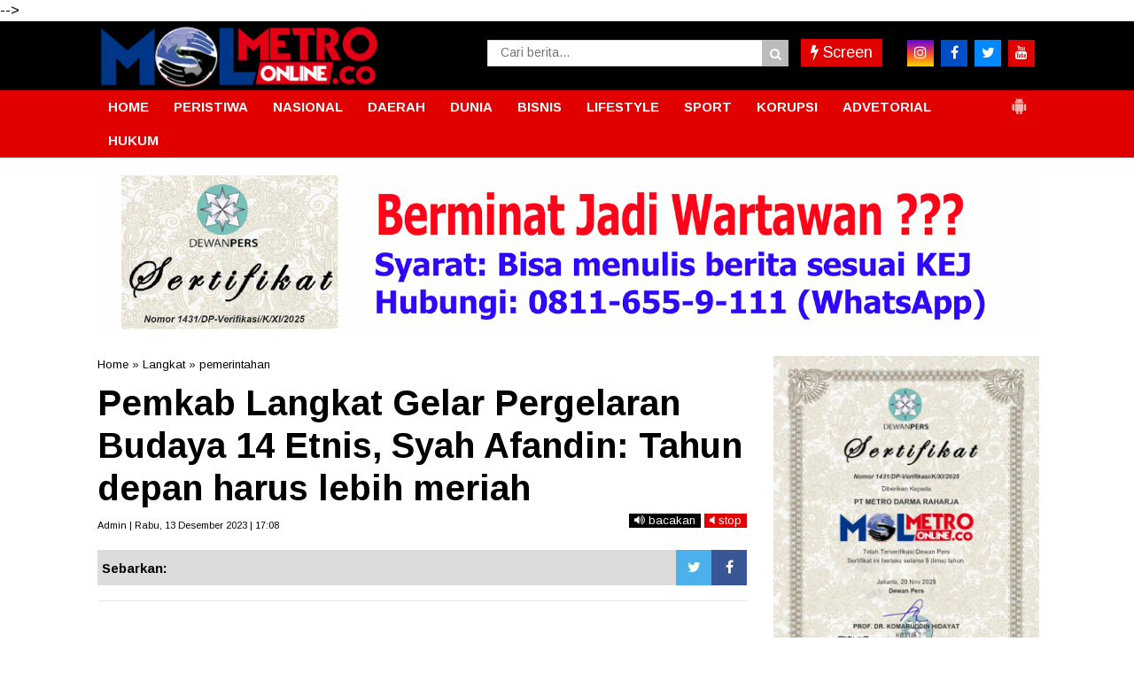

--- FILE ---
content_type: text/javascript; charset=UTF-8
request_url: https://www.metro-online.co/feeds/posts/default/?orderby=published&alt=json-in-script&callback=showrecentposts5
body_size: 75650
content:
// API callback
showrecentposts5({"version":"1.0","encoding":"UTF-8","feed":{"xmlns":"http://www.w3.org/2005/Atom","xmlns$openSearch":"http://a9.com/-/spec/opensearchrss/1.0/","xmlns$blogger":"http://schemas.google.com/blogger/2008","xmlns$georss":"http://www.georss.org/georss","xmlns$gd":"http://schemas.google.com/g/2005","xmlns$thr":"http://purl.org/syndication/thread/1.0","id":{"$t":"tag:blogger.com,1999:blog-1541538917059779373"},"updated":{"$t":"2026-01-20T00:18:52.865+07:00"},"category":[{"term":"Medan"},{"term":"Deliserdang"},{"term":"Sumut"},{"term":"Berita Utama"},{"term":"Kriminal"},{"term":"Langkat"},{"term":"Binjai"},{"term":"TNI"},{"term":"Serdangbedagai"},{"term":"labuhanbatu"},{"term":"Pilkada"},{"term":"Nasional"},{"term":"Headline"},{"term":"Paluta"},{"term":"Aceh"},{"term":"hukum"},{"term":"Daerah"},{"term":"pemerintahan"},{"term":"Peristiwa"},{"term":"Toba"},{"term":"Tapanuli Utara"},{"term":"Tebingtinggi"},{"term":"Asahan"},{"term":"MEDAN UTARA"},{"term":"Simalungun"},{"term":"Padangsidimpuan"},{"term":"Pematangsiantar"},{"term":"Tanjungbalai"},{"term":"jakarta"},{"term":"Karo"},{"term":"Pemilu"},{"term":"Nias"},{"term":"Palas"},{"term":"MANDAILING NATAL"},{"term":"Bukit Barisan"},{"term":"TIKUS BERDASI"},{"term":"Bandara Kualanamu"},{"term":"Kriminal amp; Peristiwa"},{"term":"Olahraga"},{"term":"Tapanuli"},{"term":"politik"},{"term":"Virus Corona"},{"term":"Samosir"},{"term":"Nusantara"},{"term":"slider"},{"term":"belawan"},{"term":"Serdang Bedagai"},{"term":"Binjai Sumut"},{"term":"Labura"},{"term":"Taput"},{"term":"Pendidikan"},{"term":"Kota"},{"term":"Humbahas"},{"term":"Tobasa"},{"term":"Pakpak Bharat"},{"term":"Asahan amp; Sekitar"},{"term":"Madina"},{"term":"Tebing tinggi"},{"term":"pilpres"},{"term":"Sibolga"},{"term":"Tapanuli Selatan"},{"term":"pileg"},{"term":"Tanjung Balai"},{"term":"Tapsel"},{"term":"Sihar Sitorus"},{"term":"Aceh Timur"},{"term":"Bisnis"},{"term":"Bnn"},{"term":"022\/PANTAI TIMUR"},{"term":"Metro Community"},{"term":"Bisnis Terkini"},{"term":"tapteng"},{"term":"Ekonomi"},{"term":"Korupsi"},{"term":"kualanamu"},{"term":"Sumatera Utara"},{"term":"Covid-19"},{"term":"BNNP Sumut"},{"term":"WISATA"},{"term":"Batubara"},{"term":".medan"},{"term":"Langsa"},{"term":"sergai"},{"term":"Angkatan Laut"},{"term":"BPJS Ketenagakerjaan"},{"term":"Bandara Kualanamu (KNO)"},{"term":"Labuhanbatu amp; sekitar"},{"term":"Padang Lawas"},{"term":"Tmmd"},{"term":"Internasional"},{"term":"Aceh Utara"},{"term":"DPRD"},{"term":"Djarot Saiful Hidayat"},{"term":"Kodim 0201\/BS"},{"term":"Marinir"},{"term":"lubukpakam"},{"term":"seremonial"},{"term":"TNI AL"},{"term":"Kisaran"},{"term":"RANTAUPRAPAT"},{"term":"dairi"},{"term":"Kodam I\/BB"},{"term":"Riau"},{"term":"Tapanuli Tengah"},{"term":"polda sumut"},{"term":"labuhan batu"},{"term":"Polres Tebingtinggi"},{"term":"presiden jokowi"},{"term":"Pematang Siantar"},{"term":"pramuka"},{"term":"RAMADNIA"},{"term":"Kodam I Bukit Barisan"},{"term":"pemko binjai"},{"term":"Jokowi"},{"term":"#Sergai"},{"term":"Kabar Dunia"},{"term":"PECINAN"},{"term":"PSMS"},{"term":"sport"},{"term":"Labusel"},{"term":"Lhokseumawe"},{"term":"Rudi Alfahri Rangkuti"},{"term":"Opini"},{"term":"ayam kinantan"},{"term":"papua"},{"term":"Deli Serdang"},{"term":"Kolom Keluarga"},{"term":"polres binjai"},{"term":"gunungsitoli"},{"term":"BPJS Kesehatan"},{"term":"Edy Rahmayadi"},{"term":"panglima tni"},{"term":"Pilkades"},{"term":"Padang Lawas Utara"},{"term":"narkoba"},{"term":"Kesehatan"},{"term":"031\/WIRABIMA"},{"term":"ADVETORIAL"},{"term":"polres deliserdang"},{"term":"Kapolda sumut"},{"term":"FERARI"},{"term":"DPRD Medan"},{"term":"Metrosiana"},{"term":"Vaksinasi"},{"term":"sosial"},{"term":"tanjungmorawa"},{"term":"Kepri"},{"term":"Kota Padangsidempuan"},{"term":"Padang Sidimpuan"},{"term":"Teroris"},{"term":"pembunuhan sekeluarga"},{"term":"Tanah Karo"},{"term":"kpk"},{"term":"umum"},{"term":"Sumsel"},{"term":"Komunitas"},{"term":"Polres Simalungun"},{"term":"Siantar"},{"term":"Polres Tapsel"},{"term":"Darma Wijaya"},{"term":"Lowongan Kerja"},{"term":"walikota binjai"},{"term":"Batam"},{"term":"Entertainment"},{"term":"Kepolisian"},{"term":"Sulawesi"},{"term":"Akhyar Nasution"},{"term":"JOIN"},{"term":"Kapolres binjai"},{"term":"Padangsidempuan"},{"term":"Renungan Harian"},{"term":"islam"},{"term":"lubuk pakam"},{"term":"Bupati Karo"},{"term":"Empat Lawang"},{"term":"Kodim 0203 Langkat"},{"term":"Remigo Berutu"},{"term":"kebakaran"},{"term":"Banda Aceh"},{"term":"Kecelakaan"},{"term":"Pembunuhan satu keluarga"},{"term":"krimimal"},{"term":"Eddy Berutu"},{"term":"SERDANGBEGADAI"},{"term":"Sabu"},{"term":"dprd sumut"},{"term":"pertanian"},{"term":"Bansos"},{"term":"KAMLA"},{"term":"Pembunuhan"},{"term":"Rapidin Simbolon"},{"term":"Ujian nasional"},{"term":"bencana alam"},{"term":"sutrisno pangaribuan"},{"term":"Palembang"},{"term":"Pemerintah"},{"term":"Toba Samosir"},{"term":"banjir"},{"term":"bencana"},{"term":"kapoldasu"},{"term":"pengadilan tipikor"},{"term":"polres langkat"},{"term":"religi"},{"term":"GALERI FOTO"},{"term":"Kabar dari Jakarta"},{"term":"Sahabat MOL"},{"term":"Tahanan kabur"},{"term":"Balige"},{"term":"Dunia"},{"term":"Hasyim SE"},{"term":"Jr Saragih"},{"term":"Polri"},{"term":"lampung"},{"term":"Aceh Tamiang"},{"term":"Kurir sabu"},{"term":"Labuhanbatu Utara"},{"term":"Mayat"},{"term":"Pungli"},{"term":"Safari Ramadhan"},{"term":"TEBINGTTINGGI"},{"term":"TMMD ke-99"},{"term":"Umar Zunaidi Hasibuan"},{"term":"lakalantas"},{"term":"pemprovsu"},{"term":"Irjen Agus Andrianto"},{"term":"Nikson Nababan"},{"term":"Padang Sidempuan"},{"term":"bakamla"},{"term":"labuhan batu Utara"},{"term":"Amir Hamzah"},{"term":"Andi Lala"},{"term":"Banjir bandang"},{"term":"Investigasi"},{"term":"May Day"},{"term":"Polres Langsa"},{"term":"anggota dprd sumut"},{"term":"bandar narkoba"},{"term":"dana desa"},{"term":"rantauparapat"},{"term":"sekeluarga dibunuh"},{"term":"sergei"},{"term":"unbk"},{"term":"Bnnk binjai"},{"term":"Firman Jaya Daeli"},{"term":"Jalan rusak"},{"term":"KNO"},{"term":"Kuliner"},{"term":"Pemkab Asahan"},{"term":"Polres Sergai"},{"term":"bupati asahan"},{"term":"AKP Martualesi Sitepu"},{"term":"Bank sumut"},{"term":"Headlilne"},{"term":"Kejari Tebingtinggi"},{"term":"Puting beliung"},{"term":"Raskin"},{"term":"banjir bandang batang ayumi"},{"term":"joko widodo"},{"term":"ramadhan"},{"term":"Djarot - Sihar"},{"term":"Film"},{"term":"MTQ Binjai"},{"term":"Mangapul Purba"},{"term":"Nias Selatan"},{"term":"Sumbar"},{"term":"arus mudik"},{"term":"jelang ramadhan"},{"term":"polres asahan"},{"term":"rantau parapat"},{"term":"Aceh Jaya"},{"term":"Alessandro Del Piero"},{"term":"Artikel"},{"term":"Bobby Nasution"},{"term":"Hukum dan HAM"},{"term":"Irjen Pol Paulus Waterpauw"},{"term":"JOIN Sumut"},{"term":"Otomotif"},{"term":"PN Medan"},{"term":"Terkelin brahmana"},{"term":"beringin"},{"term":"polres labuhanbatu"},{"term":"polrestabes medan"},{"term":"saber pungli"},{"term":"Adhyaksa Dault"},{"term":"BATANGKUIS"},{"term":"Bogor"},{"term":"Delitua"},{"term":"Galang"},{"term":"Irjen Paulus Waterpauw"},{"term":"Natal"},{"term":"Parapat"},{"term":"Pariwisata"},{"term":"Pilkada Sumut 2018"},{"term":"Ratama Saragih"},{"term":"banjir bandang sidimpuan"},{"term":"kecelakaan maut"},{"term":"nias barat"},{"term":"tanjungpura"},{"term":"Agama"},{"term":"Bupati Labuhanbatu"},{"term":"E-ktp"},{"term":"Kapolri"},{"term":"Lion air"},{"term":"Menteri"},{"term":"Mustaqpirin"},{"term":"Oki Doni Siregar"},{"term":"Oret-oret Anak Kampus"},{"term":"PDI Perjuangan"},{"term":"Pasar Marelan"},{"term":"Ramadniya"},{"term":"Reses anggota dewan"},{"term":"Sahabat Metro"},{"term":"Surabaya"},{"term":"TAMAN NASIONAL GUNUNG LEUSER"},{"term":"Tki ilegal"},{"term":"Tulang Bawang"},{"term":"budaya"},{"term":"dzulmi eldin"},{"term":"peduli"},{"term":"polisi"},{"term":"pristiwa"},{"term":"tewas kecelakaan"},{"term":"AKBP James P Hutagaol"},{"term":"AKBP Sunadi"},{"term":"Air Asia"},{"term":"Buruh"},{"term":"DPC PDIP Sergai"},{"term":"Dispora Binjai"},{"term":"Ganja"},{"term":"Iman Irdian Saragih"},{"term":"Istri-istri Teraniaya"},{"term":"Kejaksaan"},{"term":"Koni binjai"},{"term":"Kristen"},{"term":"Meryl Rouli Saragih"},{"term":"Nataru"},{"term":"New Normal"},{"term":"Pembunuhan berencana"},{"term":"Poldasu"},{"term":"Raja salman"},{"term":"SMP 14 Binjai"},{"term":"Tulungagung"},{"term":"Wiranto"},{"term":"banjir bandang sungai batang ayumi"},{"term":"bupati deliserdang"},{"term":"dinas pendidikan"},{"term":"gardu pln"},{"term":"jurnalis"},{"term":"malang"},{"term":"mayday"},{"term":"pasar murah"},{"term":"pencuri"},{"term":"pilkada binjai"},{"term":"wartawan"},{"term":"Abyadi siregar"},{"term":"Amir Hamzah."},{"term":"Bandar sabu"},{"term":"Banten"},{"term":"Bnnp"},{"term":"GALERI FOTO BNN"},{"term":"Hasanul Jihadi"},{"term":"Ir Zahir"},{"term":"Irjen Martuani Sormin"},{"term":"KPU Binjai"},{"term":"Kekerasan terhadap jurnalis"},{"term":"Longsor"},{"term":"Medan Labuhan"},{"term":"PTPN IV Sosa"},{"term":"Pelindo I"},{"term":"Pilkada Langkat"},{"term":"Polsek Kutalimbaru"},{"term":"Satpol pp"},{"term":"Sosok"},{"term":"Tanjung Morawa"},{"term":"Tarutung"},{"term":"hari buruh"},{"term":"health"},{"term":"idul fitri"},{"term":"Artis FTV"},{"term":"BNNK Tebing Tinggi"},{"term":"Babinsa"},{"term":"Bandung"},{"term":"Banjir asahan"},{"term":"Banjir langkat"},{"term":"Begal"},{"term":"Buka puasa bersama"},{"term":"DPR RI"},{"term":"Demo buruh"},{"term":"Djohar Arifin"},{"term":"FSPMI"},{"term":"Galian c"},{"term":"Gunung sinabung"},{"term":"Hilon"},{"term":"Karaoke"},{"term":"Kejari Binjai"},{"term":"Keriminal"},{"term":"Kodim 0209\/LB"},{"term":"LSM LIRA Tebingtinggi"},{"term":"Lingkungan"},{"term":"MTQ"},{"term":"Meranti"},{"term":"Nias Utara"},{"term":"Operasi Simpatik Toba 2017"},{"term":"PDIP"},{"term":"PLN"},{"term":"Padanglawas"},{"term":"Pancasila"},{"term":"Pemkab Deliserdang"},{"term":"Prostitusi Artis"},{"term":"Sugianto Makmur"},{"term":"TMMD Kodim 0203\/Langkat"},{"term":"Tabagsel"},{"term":"Terbit Rencana PA"},{"term":"Tips Sehat"},{"term":"Vaksin"},{"term":"banjir bandang padang sidimpuan"},{"term":"bedah rumah"},{"term":"gubsu"},{"term":"guru honorer"},{"term":"kabanjahe"},{"term":"penganiayaan"},{"term":"penipuan"},{"term":"perampokan"},{"term":"pilgubsu"},{"term":"satu keluarga dibunuh"},{"term":"sembako"},{"term":"sidimpuan"},{"term":"simpatik toba"},{"term":"tanjungpinang"},{"term":"tes urine"},{"term":"#Pematangsiantar"},{"term":"#Tebing Tinggi"},{"term":"AEKKANOPAN"},{"term":"Afif Abdillah"},{"term":"Amir-Jiji"},{"term":"Aswan Jaya"},{"term":"Bakti Sosial"},{"term":"Banjir Medan"},{"term":"Banjir kota medan"},{"term":"Bnn binjai"},{"term":"Bpjs"},{"term":"Dispora"},{"term":"Equator"},{"term":"GRIB Jaya Sumut"},{"term":"Gatot nurmantyo"},{"term":"Golkar"},{"term":"Jukir liar"},{"term":"KDRT"},{"term":"Kalimantan"},{"term":"Kapolres Deliserdang"},{"term":"Kompol Fahrizal"},{"term":"Lapas"},{"term":"Meda"},{"term":"Mesuji"},{"term":"Padangsidimpun"},{"term":"Paskibra"},{"term":"Penculikan anak"},{"term":"Perdagangan"},{"term":"Pilkada paluta"},{"term":"Polres Belawan"},{"term":"Polres Nias"},{"term":"Provinsi Aceh"},{"term":"Rudy Hermanto"},{"term":"Sampah"},{"term":"Santapan Rohani"},{"term":"Satlantas Polres Binjai"},{"term":"Serdsngbedagai"},{"term":"Siwaji Raja"},{"term":"Sulteng"},{"term":"TMMD Kodim Langkat"},{"term":"Tangerang"},{"term":"Teknologi"},{"term":"Tito Karnavian"},{"term":"Togel"},{"term":"UMKM"},{"term":"Wabup Serdangbedagai"},{"term":"Wisata Halal Danau Toba"},{"term":"Yogyakarta"},{"term":"aniaya wartawan"},{"term":"banjir bandang kota padang sidimpuan"},{"term":"bulan ramadhan"},{"term":"danau toba"},{"term":"ditembak"},{"term":"donor darah"},{"term":"dprd binjai"},{"term":"dprd deliserdang"},{"term":"futsal"},{"term":"huk"},{"term":"hukum. medan"},{"term":"jalan tol"},{"term":"karaoke X3"},{"term":"kekerasan terhadap wartawan"},{"term":"kota binjai"},{"term":"lapas binjai"},{"term":"mutasi"},{"term":"orang hilang"},{"term":"pangdam i\/bb"},{"term":"penggelapan"},{"term":"populer"},{"term":"prapid"},{"term":"pt lnk"},{"term":"suap"},{"term":"023\/KAWAL SAMUDERA"},{"term":"Bali"},{"term":"Berastagi"},{"term":"Blanko E-KTP"},{"term":"Bom Kampung Melayu"},{"term":"CSR"},{"term":"Fraksi PDI-P"},{"term":"Gerindra Binjai"},{"term":"Gunung Sitoli"},{"term":"Hut kota binjai"},{"term":"Ibadah"},{"term":"Irjen Pol Rycko Amelza Dahniel"},{"term":"Jambret"},{"term":"Japorman Saragih"},{"term":"Jelang lebaran"},{"term":"Junimart Girsang"},{"term":"KIRIMAN WARGA"},{"term":"KPU Sumut"},{"term":"Kelahiran pancasila"},{"term":"Kodim 0203\/LKT"},{"term":"Komjen Pol Idham Aziz"},{"term":"Kunjungan jokowi"},{"term":"Labuhanbatu selatan"},{"term":"MBG"},{"term":"Maha Karuna"},{"term":"Makassar"},{"term":"Maluku"},{"term":"Massa buruh"},{"term":"Mayat Mr X"},{"term":"Mr x"},{"term":"OTT"},{"term":"OTT saber pungli"},{"term":"Operasi Simpatik Toba"},{"term":"PKH"},{"term":"Partai Perindo"},{"term":"Patricia Siahaan"},{"term":"Pembunuhan kuna"},{"term":"Petani Sei Kepayang"},{"term":"Puan Maharani"},{"term":"Repdem Tebing Tinggi"},{"term":"Sambut Ramadhan"},{"term":"Sedangbedagai"},{"term":"Sekolah"},{"term":"Semarang"},{"term":"Sinabung"},{"term":"Syamsul Arifin"},{"term":"THR"},{"term":"TMMD Langkat"},{"term":"TNGL"},{"term":"Transportasi online"},{"term":"WNA tiongkok"},{"term":"Wagubsu"},{"term":"aniaya jurnalis"},{"term":"arus balik"},{"term":"bawaslu"},{"term":"bupati langkat"},{"term":"jalan provinsi"},{"term":"kapal asing"},{"term":"kapal penyelundup"},{"term":"kejatisu"},{"term":"kunjungan raja salman"},{"term":"lifestyle"},{"term":"mendes"},{"term":"parkir"},{"term":"pasukan garuda"},{"term":"pemkab langkat"},{"term":"pengadilan tipikor medan"},{"term":"pengungsi sinabung"},{"term":"pilkada sumut"},{"term":"pn"},{"term":"puskesmas"},{"term":"rastra"},{"term":"sepakbola"},{"term":"swasembada pangan"},{"term":"takjil"},{"term":"ASN"},{"term":"Aceh Muda Foundation"},{"term":"Ahok"},{"term":"Anggota DPRD Medan"},{"term":"Angin kencang"},{"term":"Ashari Tambunan"},{"term":"BPODT"},{"term":"Bagi takjil"},{"term":"Bang Bobby"},{"term":"Bantuan Sosial"},{"term":"Basuki Tjahaja Purnama"},{"term":"Batubaara"},{"term":"Binjai Command Center"},{"term":"Bom Jakarta"},{"term":"Budi Karya Sumadi"},{"term":"Bulan Puasa"},{"term":"Dinkes Asahan"},{"term":"Disdukcatpil"},{"term":"FORKI"},{"term":"Fithri Mutiara Harahap"},{"term":"Fraksi NasDem DPR RI"},{"term":"GOJEK"},{"term":"Gardu Induk PLN"},{"term":"Gardu PLN Galang"},{"term":"Gempa"},{"term":"Gizi buruk"},{"term":"Granat Asahan"},{"term":"Guru"},{"term":"HANI"},{"term":"Hasto Kristiyanto"},{"term":"Hutan Lindung"},{"term":"INSAN Binjai"},{"term":"INTI"},{"term":"ISIS"},{"term":"Indra Gunawan"},{"term":"Jabar"},{"term":"Jamaah haji"},{"term":"Jawa Barat"},{"term":"KIP"},{"term":"KONI"},{"term":"Kabupaten Karo"},{"term":"Kabupaten Langkat"},{"term":"Kades"},{"term":"Kaltim"},{"term":"Kapolres Deliserdang AKBP Robert Da Costa"},{"term":"Kapolres Tebingtinggi"},{"term":"Kemendes"},{"term":"Knpi"},{"term":"Kodim 0209 Labuhanbatu"},{"term":"Kontingen garuda"},{"term":"Kunjungan presiden"},{"term":"Maling"},{"term":"Mandaing Natal"},{"term":"Mekar jaya"},{"term":"Muhammadiyah Langkat"},{"term":"Musa Rajeckshah"},{"term":"Nelayan"},{"term":"Ngogesa sitepu"},{"term":"PP Binjai"},{"term":"PPDB online"},{"term":"PTPN IV"},{"term":"Palu"},{"term":"Pangdam I Bukit Barisan"},{"term":"Pantai labu"},{"term":"Papan reklame"},{"term":"Pemerintahan."},{"term":"Pemusnahan narkoba"},{"term":"Penembakan"},{"term":"Perampok"},{"term":"Perindo"},{"term":"Polisi nakal"},{"term":"Polres"},{"term":"Polres Toba"},{"term":"Polsek Galang"},{"term":"Ralin Sinulingga"},{"term":"Razia"},{"term":"Satika Simamora"},{"term":"Sipahutar"},{"term":"Solo"},{"term":"Spbu"},{"term":"Sungai Batang Ayumi"},{"term":"Tabligh Akbar"},{"term":"Tanjungmerawa"},{"term":"Temuan BPK"},{"term":"Terbit Rencana"},{"term":"Tewas"},{"term":"Tikus Berdas"},{"term":"Togar Situmorang"},{"term":"UN"},{"term":"WNA Ilegal"},{"term":"add"},{"term":"anshari tambunan"},{"term":"bea cukai"},{"term":"beras sejahtera"},{"term":"berita utana"},{"term":"covid"},{"term":"dana CSR"},{"term":"disdik sumut"},{"term":"disperindag"},{"term":"gerebek narkoba"},{"term":"hut ri"},{"term":"infrastruktur"},{"term":"jalan"},{"term":"jelang puasa"},{"term":"jenderal tni gatot nurmantyo"},{"term":"judi togel"},{"term":"kadis pendidikan Binjai."},{"term":"korupsi uinsu"},{"term":"labuhan"},{"term":"lahan garapan"},{"term":"lahar dingin"},{"term":"monza"},{"term":"narkotika"},{"term":"nek sariah"},{"term":"niasbarat"},{"term":"outreach"},{"term":"pangkostrad"},{"term":"pemko medan"},{"term":"pencurian"},{"term":"ptpn ii"},{"term":"pungli puskesmas"},{"term":"sekeluarga dibantai"},{"term":"sengketa lahan"},{"term":"simpatik toba 2017"},{"term":"tabrakan"},{"term":"telukdalam"},{"term":"tengku erry"},{"term":"tewas dimassa"},{"term":"tewas lakalantas"},{"term":"tipikor"},{"term":"videotron"},{"term":"wakil bupati asahan"},{"term":"x3"},{"term":"zainuddin mars"},{"term":"1438 H"},{"term":"AKBP Agus Waluyo"},{"term":"AKP Neneng"},{"term":"AMPI Paluta"},{"term":"Abdullah Harahap"},{"term":"Aceh Tenggara"},{"term":"Aek Natonang"},{"term":"Aekanopan"},{"term":"Andar Amin Harahap"},{"term":"Apel Gelar Pasukan"},{"term":"Asner Silalahi"},{"term":"Asrama Abdul Hamid"},{"term":"BATANGTORU"},{"term":"BNNK Asahan"},{"term":"BNNK Tebingtinggi"},{"term":"BPJS Kesehatan Palas"},{"term":"BPJS Ketenagakerjan"},{"term":"BPK"},{"term":"BUMN"},{"term":"Bacalon Walikota Binjai"},{"term":"Bahan pokok"},{"term":"Barang bukti"},{"term":"Baskami Ginting"},{"term":"Batu bara"},{"term":"Baznas"},{"term":"Beeita Utama"},{"term":"Bkkbn"},{"term":"Blokir jalan"},{"term":"Boydo Panjaitan"},{"term":"Bripka Jakamal Tarigan"},{"term":"Bupati Deliserdang Anshari Tambunan"},{"term":"Bupati Karo Terkelin Brahmana"},{"term":"Bupati Pakpak Bharat"},{"term":"Bupati Samosir"},{"term":"CSR PTPN IV"},{"term":"CSR PTPN IV Sosa"},{"term":"Cabul"},{"term":"DPC PDIP Medan"},{"term":"Dandim 0209\/LB"},{"term":"Dankomar"},{"term":"Dankormar"},{"term":"Danlantamal VI"},{"term":"Danpasmar-2"},{"term":"Danrem 022\/PT"},{"term":"Demo binjai"},{"term":"Dinas Sosial"},{"term":"Disdukcapil Binjai"},{"term":"Doa bersama"},{"term":"Dosmar Banjarnahor"},{"term":"Dugaan Korupsi"},{"term":"Dumai"},{"term":"Edi Salim"},{"term":"Ekonomi Kreatif"},{"term":"Ekonomi di pasar"},{"term":"Elvi Yuliana Napitupulu"},{"term":"Fraksi PDIP"},{"term":"Galian C Ilegal"},{"term":"Gas 3 kg"},{"term":"Gotong royong"},{"term":"Granat"},{"term":"HM Idaham SH"},{"term":"HTI"},{"term":"Hana Hanifah"},{"term":"Herri Zulkarnaen"},{"term":"Hindu"},{"term":"INSFRATRUKTUR"},{"term":"IWO"},{"term":"Ilyas Sitorus"},{"term":"Imigrasi"},{"term":"Iriana jokowi"},{"term":"Irjen Martuani Sormin Siregar"},{"term":"Isra Miraj"},{"term":"JR - Ance"},{"term":"Jakarta Nasional"},{"term":"Jaksa Agung"},{"term":"Jalan Medan Belawan"},{"term":"Jalan lingkar"},{"term":"Jateng"},{"term":"Jatim"},{"term":"Jawa Timur"},{"term":"Jurtul"},{"term":"KORPRI"},{"term":"KPU Paluta"},{"term":"Kabar keluarga"},{"term":"Kadispora Binjai"},{"term":"Kadispora Sumut"},{"term":"Kapolres Padangsidempuan"},{"term":"Kapolsek Kutalimbaru"},{"term":"Kasus Suap Gatot"},{"term":"Kasus UU ITE"},{"term":"Ketua DPRD Medan"},{"term":"Khatolik"},{"term":"Kodim Labuhanbatu"},{"term":"Kodim Langkat"},{"term":"Kombes Dadang Hartanto"},{"term":"Konsultasi Hukum"},{"term":"Koptan Mandiri"},{"term":"Kota Medan"},{"term":"LDK AL IHSAN"},{"term":"Langakat"},{"term":"Lapas Kuala Simpang"},{"term":"Lubuklinggau"},{"term":"MTQ Kota Binjai"},{"term":"MUI Binjai"},{"term":"Malam Takbiran"},{"term":"Mandaling Natal"},{"term":"Mayjen TNI Cucu Sumantri"},{"term":"Medsn"},{"term":"Mendagri"},{"term":"Merauke"},{"term":"Mwdan"},{"term":"Ombudsman RI Perwakilan Sumut"},{"term":"PABA Binjai"},{"term":"PATI TNI"},{"term":"PD Pasar"},{"term":"PDIP Sumut"},{"term":"PKL"},{"term":"PLTU Pangkalan Susu"},{"term":"PON Papua"},{"term":"PRSI"},{"term":"PRSU"},{"term":"Padangsidimpuam"},{"term":"Pakam"},{"term":"PakpakBharat"},{"term":"Pancurbatu"},{"term":"Pangonal Harahap"},{"term":"Parekraf"},{"term":"Partai Demokrat"},{"term":"Pasar tavip"},{"term":"Paskah"},{"term":"Patroli"},{"term":"Patumbak"},{"term":"Pekanbaru"},{"term":"Pelajar bolos"},{"term":"Pelantikan"},{"term":"Pembongkaran makam leluhur"},{"term":"Pemerintaha."},{"term":"Pemkab Labuhanbatu"},{"term":"Pemuda Pancasila"},{"term":"Pengedar sabu"},{"term":"Penusukan Wiranto"},{"term":"Penyuluhan narkoba"},{"term":"Perbaungan"},{"term":"Perppu Ormas"},{"term":"Pilgub DKI"},{"term":"Polda Metro Jaya"},{"term":"Polisi tewas ditikam"},{"term":"Politik Partai Golkar"},{"term":"Polres Tanjungbalai"},{"term":"Polsek Medan Area"},{"term":"Polsek Medan Barat"},{"term":"Polsek Medan Baru"},{"term":"Polsek Medan Sunggal"},{"term":"Prajurit"},{"term":"Prajurit TNI"},{"term":"Presiden"},{"term":"Pupuk"},{"term":"RSUD Djoelham"},{"term":"Ransomware"},{"term":"Razia hiburan malam"},{"term":"Revisi UU KPK"},{"term":"Rusdi Sinuraya"},{"term":"SBSI"},{"term":"SERBELAWAN"},{"term":"SMAN 2 kisaran"},{"term":"SNMPTN"},{"term":"SPPG"},{"term":"Sabu-sabu"},{"term":"Sarang Narkoba"},{"term":"Satpol PP Binjai"},{"term":"Sawit"},{"term":"Sei Kepayang"},{"term":"Selebritis"},{"term":"Serdangbedagai narkoba"},{"term":"Sibolangit"},{"term":"Sidikalang"},{"term":"Sindikat Narkoba"},{"term":"Sofyan Tan"},{"term":"Sumu"},{"term":"TMMD Kodim 0203 Langkat"},{"term":"TP PKK"},{"term":"Tamsis"},{"term":"Tausiyah"},{"term":"Terduga teroris"},{"term":"Tilang"},{"term":"Tki"},{"term":"Tol Binjai"},{"term":"Tuan Guru Babusalam"},{"term":"UN Binjai"},{"term":"UN SMP"},{"term":"UU ITE"},{"term":"Umroh"},{"term":"Utama"},{"term":"WNA Korea"},{"term":"WNA Taiwan"},{"term":"Wannacry"},{"term":"Wasner Sianturi"},{"term":"aspol asahan"},{"term":"bau busuk"},{"term":"bayi"},{"term":"bayi kembar empat"},{"term":"berita Jokowi"},{"term":"bnn sumut"},{"term":"bunuh diri"},{"term":"danau linting"},{"term":"danlantamal"},{"term":"deklarasi"},{"term":"depok"},{"term":"desa sukatendel"},{"term":"dimassa"},{"term":"dinas kesehatan"},{"term":"edan"},{"term":"ekstasi"},{"term":"erwin gultom"},{"term":"go jek"},{"term":"grab"},{"term":"harga TBS"},{"term":"harga bahan pokok"},{"term":"hari lahir pancasila"},{"term":"hujan deras"},{"term":"hujan es"},{"term":"jalinsum"},{"term":"jet plane"},{"term":"judi jackpot"},{"term":"judi online"},{"term":"jurtul togel"},{"term":"juru parkir"},{"term":"kajari"},{"term":"kampus USU"},{"term":"kapal asing pencuri ikan"},{"term":"kartu indonesia pintar"},{"term":"kejari deliserdang"},{"term":"korupsi pln"},{"term":"korupsi videotron"},{"term":"kotapinang"},{"term":"kurir narkoba"},{"term":"latihan menembak"},{"term":"mabes tni"},{"term":"makam di tapsel"},{"term":"makam leluhur"},{"term":"maling dimassa"},{"term":"malnutrisi"},{"term":"metro society"},{"term":"miras"},{"term":"napi"},{"term":"nek sareah"},{"term":"neta s pane"},{"term":"olah raga"},{"term":"olahraha"},{"term":"pajak"},{"term":"pangururan"},{"term":"parkir liar"},{"term":"paskibraka"},{"term":"pemkab karo"},{"term":"penyelundupan"},{"term":"percut sei tuan"},{"term":"pidana mati"},{"term":"pilkada dki"},{"term":"polres labuhan batu"},{"term":"ppkm"},{"term":"presiden joko widodo"},{"term":"satlantas polrestabes medan"},{"term":"sekda binjai"},{"term":"sekolah Tamsis"},{"term":"sengketa lahan mekar jaya"},{"term":"sertijab"},{"term":"sindikat narkoba internasional"},{"term":"soekarno"},{"term":"tanahkaro"},{"term":"tawuran"},{"term":"temuan mayat"},{"term":"tikam"},{"term":"uinsu"},{"term":"vaksin covid 19"},{"term":"wakil walikota Binjai"},{"term":"walikota tanjungbalai"},{"term":"yasonna laoly"},{"term":". Kesehatan"},{"term":".kejari medan"},{"term":"032\/WIRABRAJA"},{"term":"ACEHJAYA"},{"term":"AKBP Faisal Napitupulu"},{"term":"AKBP H Safwan Khayat"},{"term":"AKBP Rio Alexander Panelewen"},{"term":"AKBP Robert Da Costa"},{"term":"AKBP heribertus Ompusunggu"},{"term":"ANS mangkir"},{"term":"APBD Asahan"},{"term":"Adlin Tambunan"},{"term":"Agen TKI"},{"term":"Aipda Abdul Kholik"},{"term":"Aiptu Jakamal Tarigan"},{"term":"Air Terjun Sipiso-Piso"},{"term":"Aksi"},{"term":"Aksi massa buruh"},{"term":"Andi Suhaimi Dalimunthe"},{"term":"Anies Baswedan"},{"term":"Aplikasi Si Cantik Deliserdang"},{"term":"Arsenal"},{"term":"Asmara Subuh"},{"term":"Aspol Pasar Merah"},{"term":"Asrama polisi"},{"term":"Audit BPK"},{"term":"BCC"},{"term":"BKPRMI"},{"term":"BNN Kota Binjai"},{"term":"BNN Pusat"},{"term":"BNNK"},{"term":"BNNK Langkat"},{"term":"BPJS Palas"},{"term":"BSC"},{"term":"BUMDes"},{"term":"Bacakada"},{"term":"Bagi sembako"},{"term":"Bahorok"},{"term":"Bamusi Kota Medan"},{"term":"BandaAceh"},{"term":"Bandara Kualamu"},{"term":"Banjir Lahar dingin"},{"term":"Banjir bandang aceh"},{"term":"Banjir binjai"},{"term":"Banjir rob"},{"term":"Bantuan"},{"term":"Bawang putih"},{"term":"Bayi kembar"},{"term":"Bekasi"},{"term":"Belawan-Langkat"},{"term":"Bentrok"},{"term":"Bentrok simalungun"},{"term":"Berita Umum"},{"term":"Berita Utama  Deliserdang"},{"term":"Bhabinkamtibmas"},{"term":"Binjai smart city"},{"term":"Bintara Remaja"},{"term":"Bobol ATM"},{"term":"Bpbd binjai"},{"term":"Brastagi"},{"term":"Brigjen Mardiaz Kusin Dwihananto"},{"term":"Brimob"},{"term":"Brimob gadungan"},{"term":"Buddha"},{"term":"Budieli Laia"},{"term":"Bunuh ibu kandung"},{"term":"Bupati Aceh Jaya"},{"term":"Bupati Batubara"},{"term":"Bupati Labuhan Batu"},{"term":"Bupati Labura"},{"term":"Bupati Paluta"},{"term":"Bupati Tapteng"},{"term":"Bupati Taput"},{"term":"Buruh FSPMI"},{"term":"Bus Trans Binjai"},{"term":"Camat Binjai"},{"term":"Cewek sabu"},{"term":"Citilink"},{"term":"Cuaca ekstrim"},{"term":"DBD"},{"term":"DPD PAN Binjai"},{"term":"DPRD Langkat"},{"term":"Daersh"},{"term":"Dahnil Azhar Simanjuntak"},{"term":"Dandim 0212\/Tapsel"},{"term":"Deliseedang"},{"term":"Delisersang"},{"term":"Delpin Barus"},{"term":"Desa"},{"term":"Deserdang"},{"term":"Destinasi wisata danau toba"},{"term":"Dewi Budiati"},{"term":"Dharma Pertiwi"},{"term":"Dinas Kominfo"},{"term":"Dinas P dan P Langkat"},{"term":"Dirut PLN"},{"term":"Dit Narkoba Bareskrim Mabes Polri"},{"term":"Ditembak mati"},{"term":"Ditpolair Poldasu"},{"term":"Dolar AS"},{"term":"Doloksanggul"},{"term":"Dr Eddy Berutu"},{"term":"Eddy Saputera"},{"term":"Ekonimi"},{"term":"Ephorus HKBP"},{"term":"FSPMI Palas"},{"term":"Featured"},{"term":"Fraksi PDI-Perjuangan"},{"term":"GM Bandara Kualanamu Arif Darmawan"},{"term":"GMNI Medan"},{"term":"Gas LPG"},{"term":"Gempa Bumi"},{"term":"Gereja Allah Baik"},{"term":"Gubernur Sumut"},{"term":"Guntur Soekarnoputra"},{"term":"Guntur Sukarnoputra"},{"term":"HMI"},{"term":"HUT Binjai ke-152"},{"term":"Halal Bihalal"},{"term":"Hamparanperak"},{"term":"Harga cabai"},{"term":"Harga sembako"},{"term":"Hari Jadi Kota Binjai"},{"term":"Harkitnas"},{"term":"Hasan Basri"},{"term":"Headline Deliserdang"},{"term":"Headline kriminal"},{"term":"Herri Zulkarnain"},{"term":"Himma Dewiyana Lubis"},{"term":"Hinca Panjaitan"},{"term":"Hiras Gumanti"},{"term":"Hizbut Tahrir Indonesia"},{"term":"Humas Poldasu"},{"term":"Hutan"},{"term":"IAIDU"},{"term":"IKA INSAN Binjai"},{"term":"IPW"},{"term":"IWO Sumut"},{"term":"Idul Adha"},{"term":"Ihwan Ritonga"},{"term":"Ikatan wartawan online"},{"term":"Iklan"},{"term":"Iklan Tercecer"},{"term":"Imigran gelap"},{"term":"Ir Eddy Saputera Salim"},{"term":"Irjen Pol Rycko Amelza"},{"term":"Iskandar ST"},{"term":"JR-Ance"},{"term":"Jalan Santai"},{"term":"Jalan Tol Bandara Kualanamu"},{"term":"Jalan alternatif"},{"term":"Jam'iyah Batak Muslim Indonesia"},{"term":"Jambi"},{"term":"Jaringan Narkotika Internasional"},{"term":"Jasa Raharja"},{"term":"Jelang mudik"},{"term":"Jelang ramadan"},{"term":"Jembatan putus"},{"term":"Jukir"},{"term":"Juliari Batubara"},{"term":"Jurnalis Online Indonesia"},{"term":"KH Ma'ruf Amin"},{"term":"KIS"},{"term":"KLHK"},{"term":"KM Kelud"},{"term":"KNIA"},{"term":"KNPI Binjai"},{"term":"KNPI Paluta"},{"term":"KPU RI"},{"term":"KPUD Binjai"},{"term":"KPUD Langkat"},{"term":"KSO PT LNK"},{"term":"KTT IORA"},{"term":"Kabid Humas Polda Sumut"},{"term":"Kabid Humas Poldasu"},{"term":"Kader JKN-KIS"},{"term":"Kadis Kominfo Binjai"},{"term":"Kadiskominfo Asahan"},{"term":"Kajari Binjai"},{"term":"Kajati Sumut"},{"term":"Kaldera"},{"term":"Kaldera Resort"},{"term":"Kampung Bali"},{"term":"Kampung Bali Langkat"},{"term":"Kampung narkoba"},{"term":"Kapendam I\/BB Kolonel Inf Edy Hartono"},{"term":"Kapolda Sumut yang baru"},{"term":"Kapolres Dairi"},{"term":"Kapolres Labuhanbatu"},{"term":"Kapolrestabes Medan"},{"term":"Karate"},{"term":"Karateka"},{"term":"Kartu Indonesia Sehat"},{"term":"Kartu KIP"},{"term":"Kasal"},{"term":"Kasum TNI"},{"term":"Kecamatan Batam"},{"term":"Kejagung"},{"term":"Kepala BNNK Binjai"},{"term":"Kepala sekolah"},{"term":"Kepulauan Natuna"},{"term":"Ketua DPC PDI Perjuangan Kota Medan"},{"term":"Kirana"},{"term":"Kodim 0204 Deliserdang"},{"term":"Kodim 0204\/DS"},{"term":"Kodim 0212\/TS"},{"term":"Kombatan Sumut"},{"term":"Komplek Abdul Hamid"},{"term":"Kongres AMAN"},{"term":"Koni asahan"},{"term":"Konser Amal untuk Palestina"},{"term":"Koper Merah"},{"term":"Koperasi"},{"term":"Koperasi Tani Mandiri"},{"term":"Kriminalitas"},{"term":"Kuna"},{"term":"Kutalimbaru"},{"term":"LBH Medan"},{"term":"LKPJ bupati"},{"term":"LPG 3 KG"},{"term":"Laangkat"},{"term":"Labuhnbatu"},{"term":"Lahan"},{"term":"Lahan PTPN II"},{"term":"Langkat pemerintahan"},{"term":"Langkat. Berita utama"},{"term":"Lantamal I Belawan"},{"term":"Legislatif"},{"term":"Letjen TNI Edy Rahmayadi"},{"term":"Liga Sepakbola"},{"term":"Liga Sepakbola Pelajar"},{"term":"Liliana Puspa Sari"},{"term":"Lingkungan Hidup"},{"term":"Lodewyk Pusung"},{"term":"Lowongan"},{"term":"Lulus SNMPTN"},{"term":"Lurah Timbang Langkat"},{"term":"MUI"},{"term":"MUI Paluta"},{"term":"MUI Sumut"},{"term":"Mahasiswa"},{"term":"Manado"},{"term":"Mandailing"},{"term":"Mansuria Dachi"},{"term":"Masjid Agung"},{"term":"Mayjen TNI Cucu Somantri"},{"term":"Mayjen TNI Lodewyk Pusung"},{"term":"Medan Belawan"},{"term":"Menkumham"},{"term":"Minusca"},{"term":"Musnahkan narkoba"},{"term":"Mutasi perwira"},{"term":"Muzakarah Ramadhan"},{"term":"Nisel"},{"term":"O2SN"},{"term":"OPS"},{"term":"Oknum TNI Tewas"},{"term":"Ondim"},{"term":"Operasi"},{"term":"Operasi Mantap Praja Rencong"},{"term":"Operasi Pekat Toba 2017"},{"term":"Operasi pekat"},{"term":"Opung Sari Basah Bang"},{"term":"P4GN"},{"term":"PAGARMERBAU"},{"term":"PBB"},{"term":"PDI Perjuangan Sumut"},{"term":"PDI-P"},{"term":"PGRI"},{"term":"PLN Binjai"},{"term":"PLTU Pangkalansusu"},{"term":"PMII"},{"term":"PPP Binjai"},{"term":"PPPK"},{"term":"PSK"},{"term":"PSSA Asahan"},{"term":"PT Bank BNI"},{"term":"PT Canang Indah"},{"term":"PT SPT"},{"term":"PT SSL"},{"term":"Paham Radikal"},{"term":"Papan bunga"},{"term":"Parbetor"},{"term":"Partai"},{"term":"Partai Gerindra Binjai"},{"term":"Pasar Timah"},{"term":"Paskah Raya"},{"term":"Paskah Raya Khatolik"},{"term":"Pasutri"},{"term":"Pdam binjai"},{"term":"Pekerja"},{"term":"Pemadaman listrik"},{"term":"Pembalakan liar"},{"term":"Pemerintahann"},{"term":"Penculikan"},{"term":"Pendidika"},{"term":"Penerimaan polri"},{"term":"Penguatan KPK"},{"term":"Pengurus Al-Wasliyah Binjai"},{"term":"Penyelundup"},{"term":"Perairan Belawan"},{"term":"Perayaan Thaipusam di Binjai"},{"term":"PercutSeiTuan"},{"term":"Perhimpunan INTI Sumut"},{"term":"Perindo Deliserdang"},{"term":"Persadi"},{"term":"Pertamina"},{"term":"Perubahan arus lalulintas"},{"term":"Petasan"},{"term":"Peternakan"},{"term":"Pilgub DKI putaran kedua"},{"term":"Pilkada 2018"},{"term":"Pilkada Deliserdang"},{"term":"Polda Kepri"},{"term":"Polisi Bunuh Diri"},{"term":"Polisi dimassa"},{"term":"Polres Samosir"},{"term":"Polres dairi"},{"term":"Polsek Medan Kota"},{"term":"Polsek Patumbak"},{"term":"Polsek Perdagangan"},{"term":"Polsek Talun Kenas"},{"term":"Pondok Pesantren Musthafawiyah"},{"term":"Posko THR"},{"term":"Prajurit TNI di Darfur"},{"term":"Pramono Anung"},{"term":"Presiden RI Ir Joko Widodo"},{"term":"Prof Dr Djohar Arifin"},{"term":"Prokes"},{"term":"Pujakesuma"},{"term":"Pungli TKBM"},{"term":"RS Mahlisyam"},{"term":"RSU Bidadari"},{"term":"RSUD Deliserdang"},{"term":"RTLH"},{"term":"Raja Arab Saudi Salman"},{"term":"Raja Arab Saudi Salman bin Abdul Aziz al Saud"},{"term":"Raja Swedia Carl XVI Gustaf"},{"term":"Rajia Kos"},{"term":"Rakercabsus PDIP Medan"},{"term":"Rampok"},{"term":"Ramunia"},{"term":"Rawindra"},{"term":"Razia Gabungan"},{"term":"Rekonstruksi pembunuhan"},{"term":"Relawan Djarot - Sihar"},{"term":"Riski Ramadhan Hasibuan"},{"term":"Rohani Bakkara"},{"term":"Rohingya"},{"term":"Rutan Labuhan Deli"},{"term":"SBY"},{"term":"Safari Ramadan"},{"term":"Safwan Khayat"},{"term":"Sail Nias 2019"},{"term":"Sariah"},{"term":"Sarindo Jaya Sejahtera"},{"term":"Sat Lantas Polrestabes Medan"},{"term":"Satgas Inti IPK Sumut"},{"term":"Satlantas"},{"term":"Satpam"},{"term":"Sedang Badagai"},{"term":"Sedang bedagai"},{"term":"Sei Rampah"},{"term":"Sekda Palas"},{"term":"Sekdako Binjai"},{"term":"Serdangbedagai ditabrak kereta api"},{"term":"Serdangbedagi"},{"term":"Serdangbedgai"},{"term":"Sertijab kapolres"},{"term":"Silatnas"},{"term":"Silaturahmi Nasional"},{"term":"Singapura"},{"term":"Sosialisasi Narkoba"},{"term":"Stabat"},{"term":"Stunting"},{"term":"Subulussalam"},{"term":"Sudan"},{"term":"Sukut"},{"term":"Sumatera Selatan"},{"term":"Sungai Bedera"},{"term":"TBS"},{"term":"Tanah longsor"},{"term":"Tangkahan lagan"},{"term":"Tanjungbalaai"},{"term":"Taufan Gama Simatupang"},{"term":"Tax amnesty"},{"term":"Teluk Dalam"},{"term":"Tenaga kerja"},{"term":"Tenggelam"},{"term":"Ternak bebek"},{"term":"Tiket kereta api"},{"term":"Tim Safari Ramadhan"},{"term":"Tionghoa"},{"term":"Titik Nol"},{"term":"Try Sutrisno"},{"term":"Tulangbawang"},{"term":"UKM"},{"term":"UMSU"},{"term":"Unifil"},{"term":"Upacara"},{"term":"Utara"},{"term":"Vaksin Covid-19"},{"term":"Vox Point Indonesia"},{"term":"WDP"},{"term":"Waisak"},{"term":"Wakapolri"},{"term":"Wali Kota Tebingtinggi"},{"term":"Wisuda"},{"term":"Wiwik"},{"term":"Yonif-7 Marinir"},{"term":"Yonmarhanlan"},{"term":"abang becak"},{"term":"acara"},{"term":"ahok djarot"},{"term":"akta notaris"},{"term":"angkot"},{"term":"aniaya"},{"term":"aniaya istri"},{"term":"anti narkoba"},{"term":"anti pancasila"},{"term":"bacaleg"},{"term":"bacok"},{"term":"balap liar"},{"term":"bandar togel"},{"term":"bandara kuala namu"},{"term":"bangunan liar"},{"term":"bank BNI"},{"term":"bank indonesia"},{"term":"bank syariah"},{"term":"bayi dijual"},{"term":"bayi kembar 4"},{"term":"bbm"},{"term":"bea dan cukai"},{"term":"beras miskin"},{"term":"beruta utama"},{"term":"bin"},{"term":"bmkg"},{"term":"bom bunuh diri"},{"term":"bupati simalungun"},{"term":"burhanuddin siagian"},{"term":"buronan"},{"term":"cabai"},{"term":"cetak sawah"},{"term":"covid 19"},{"term":"culik"},{"term":"dana bok"},{"term":"danpasmar"},{"term":"darfur"},{"term":"demo jalan tol"},{"term":"demo parbetor"},{"term":"denpasar"},{"term":"densus 88"},{"term":"dirut RSUD Gunung Tua"},{"term":"disnaker"},{"term":"donor"},{"term":"dukung TNI\/Polri"},{"term":"e-Goverment"},{"term":"e-Government"},{"term":"e-planning"},{"term":"eks PTPN II"},{"term":"erry nuradi"},{"term":"forwakum"},{"term":"freeport"},{"term":"gas melon"},{"term":"gereja"},{"term":"gmki"},{"term":"go car"},{"term":"gocar"},{"term":"granat medan timur"},{"term":"harga kebutuhan pokok"},{"term":"hiburan malam"},{"term":"hujan deras kota binjai"},{"term":"hujum"},{"term":"inalum"},{"term":"ite"},{"term":"jalan Amblas"},{"term":"jalan Yos Sudarso"},{"term":"jambore"},{"term":"judi alam jaya"},{"term":"kalapas"},{"term":"kampung KB"},{"term":"kapolres simalungun"},{"term":"kapolsek"},{"term":"karaoke equator"},{"term":"kawasan industri binjai"},{"term":"kebutuhan pokok"},{"term":"kecantikan"},{"term":"kecelakaan lalulintas"},{"term":"kejari"},{"term":"kejati"},{"term":"kekerasan dalam rumah tangga"},{"term":"kinara"},{"term":"korem 022\/PT"},{"term":"korupsi bok"},{"term":"kota binjai banjir"},{"term":"krriminal"},{"term":"kualatanjung"},{"term":"kunjungan ke tapteng"},{"term":"kunjungan presiden jokowi"},{"term":"kuota haji"},{"term":"labuhan baru utara"},{"term":"lahar dingin sinabung"},{"term":"lantik pejabat"},{"term":"layanan online"},{"term":"magelang"},{"term":"makam di sipirok"},{"term":"makanan"},{"term":"mangkir dari tugas"},{"term":"manokwari"},{"term":"mantan bupati"},{"term":"masyarakat adat"},{"term":"mayat mengapung"},{"term":"medam"},{"term":"medan banjir"},{"term":"minuman beralkohol"},{"term":"minuman keras"},{"term":"mobil pintar"},{"term":"motor"},{"term":"mou"},{"term":"mudik"},{"term":"mutasi kapolres"},{"term":"okupasi lahan"},{"term":"operasi pasar"},{"term":"operasi patuh toba"},{"term":"over dosis"},{"term":"pa sidikalang"},{"term":"pamatang siantar"},{"term":"panahan"},{"term":"pandemi covid"},{"term":"pantailabu"},{"term":"partai golkar"},{"term":"partai nasdem"},{"term":"partai perindo deliserdang"},{"term":"pasar"},{"term":"pedagang"},{"term":"pegiat olahraga"},{"term":"pelabuhan belawan"},{"term":"pelaku penyerangan"},{"term":"pelayan istana"},{"term":"pelayan soekarno"},{"term":"pemasungan"},{"term":"pembantaian sekeluarga"},{"term":"pembunuhan di mabar"},{"term":"pemkab paluta"},{"term":"pemusnahan barang bukti"},{"term":"pencucian uang"},{"term":"penerangan jalan"},{"term":"pengamanan presiden"},{"term":"pengeroyokan"},{"term":"penyelundup monza"},{"term":"perampokan indomaret"},{"term":"perayaan nyepi"},{"term":"perbankan"},{"term":"persit KCK"},{"term":"pertamina EP"},{"term":"pesantren"},{"term":"pesawat"},{"term":"petani"},{"term":"petani sawit"},{"term":"pikada"},{"term":"pilkada jakarta"},{"term":"pilkada serentak"},{"term":"pn padangsidimpuan"},{"term":"pohon tumbang"},{"term":"polantas"},{"term":"polisi dibunuh"},{"term":"polisi ditikam"},{"term":"polres pelabuhan belawan"},{"term":"polwan ditabrak angkot"},{"term":"positif narkoba"},{"term":"pp"},{"term":"prostitusi"},{"term":"provost TNI"},{"term":"ps tni"},{"term":"psu"},{"term":"puasa"},{"term":"pungli distamben"},{"term":"puskesmas simalingkar"},{"term":"rakit hias"},{"term":"rawan longsor"},{"term":"razia pekat"},{"term":"rekonstruksi"},{"term":"rektor uinsu"},{"term":"remisi"},{"term":"rutan"},{"term":"rutan tanjung pura"},{"term":"satpol pp pemprovsu"},{"term":"sekolah alam Istana Hati"},{"term":"sekolah cinta budaya"},{"term":"sertifikat MSDC"},{"term":"silaturahmi"},{"term":"siwaji"},{"term":"stok bbm"},{"term":"sukatendel"},{"term":"sumut. kriminal"},{"term":"sungai deli"},{"term":"syahrul Siregar"},{"term":"tabrak lari"},{"term":"tahanan kabur polres binjai"},{"term":"tahanan narkoba"},{"term":"terbakar"},{"term":"tersengat listrik"},{"term":"tes urin"},{"term":"test urine"},{"term":"tewas dugem"},{"term":"tkw ilegal"},{"term":"tol medan tebing tinggi"},{"term":"tugu titik nol peradaban islam indonesia"},{"term":"ujian"},{"term":"unik"},{"term":"unjukrasa"},{"term":"upal"},{"term":"vaksin covid"},{"term":"wakil bupati karo"},{"term":"wisata langkat"},{"term":"#KiranaHERO"},{"term":".cabul"},{"term":"1 mei"},{"term":"17 17 17"},{"term":"17 7 2017"},{"term":"30 Peserta Diutus MTQ"},{"term":"4 miliar di lahan PT Perkebunan Sumatera Utara (PSU) Tanjung Kasau"},{"term":"6 SR"},{"term":"AFF 2020"},{"term":"AKBP Agus Darojat"},{"term":"AKBP Frido Situmorang"},{"term":"AKBP Hilman Wijaya"},{"term":"AKBP Ikhwan"},{"term":"AKBP Indra Warman"},{"term":"AKBP M Rendra Salipu"},{"term":"AKBP MP Nainggolan"},{"term":"AKBP Tatan Dirsan Atmaja"},{"term":"AKBP Yemi Mandagi"},{"term":"AKP Vivin Ayuningtias"},{"term":"AKP Wirhan Arif"},{"term":"AL"},{"term":"AMAN"},{"term":"AMAN Tanoh Batak"},{"term":"APBD"},{"term":"APBDes"},{"term":"APEKSI"},{"term":"ASN Langkat"},{"term":"ASN PPPK"},{"term":"Aaahan"},{"term":"Abya"},{"term":"Aceh Utara Aceh"},{"term":"Acehtamiang"},{"term":"Acrh"},{"term":"Adahan"},{"term":"Aduhot Simamora"},{"term":"Adzan"},{"term":"Afrika"},{"term":"Akbar Himawan Buchori"},{"term":"Akper"},{"term":"Akper Tapteng"},{"term":"Al Ustadz Ibnu Jarod"},{"term":"Al-Wasliyah"},{"term":"Alat Musik Kolintang"},{"term":"Alfamart"},{"term":"Alfamidi"},{"term":"Alkes Binjai"},{"term":"Altra"},{"term":"Alumni STM GKPS"},{"term":"Alumni STM GKPS P.Siantar"},{"term":"Amal Ibadah"},{"term":"Amas Muda Siregar"},{"term":"Amerika Serikat"},{"term":"Amien Rais Naik Vespa"},{"term":"Amir Hamzah.kota inspiratif"},{"term":"Amitabh Bachchan"},{"term":"Amnesti pajak"},{"term":"Anak cangkul bapak"},{"term":"Anak durhaka"},{"term":"Ancam bawa bom"},{"term":"Ance Selian"},{"term":"Andaliman"},{"term":"Andar Harahap"},{"term":"Andi Matalata"},{"term":"Andi pangaribuan"},{"term":"Anggaran Dana Desa"},{"term":"Anggota DPRD Binjai"},{"term":"Anggota KPK palsu"},{"term":"Angjat"},{"term":"Angka Kematian Ibu"},{"term":"Angka kematian bayi"},{"term":"Aniaya polisi"},{"term":"Apel Pemkab Langkat"},{"term":"Apel Pengamanan malam pergantian Tahun"},{"term":"Apin Lehu"},{"term":"Aplikasi SI BETAH"},{"term":"Aplikasi Si Cantik"},{"term":"Aplikasi online"},{"term":"Arab Islamic-American Summit"},{"term":"Arab Saudi"},{"term":"Ardamata"},{"term":"Arie Prasetyo"},{"term":"Arif Darmawan"},{"term":"Arnalom Sitorus"},{"term":"Artis Bollywood"},{"term":"Aset negara"},{"term":"Asian Games 2018"},{"term":"Aspers Panglima TNI"},{"term":"Astronout Nainggolan"},{"term":"Asupan gizi"},{"term":"Atraksi Seni Budaya"},{"term":"Audensi"},{"term":"Audit"},{"term":"Aula Kartika"},{"term":"Ayam bangkok"},{"term":"Azwan Hutapea"},{"term":"B8njai"},{"term":"BAIS TNI"},{"term":"BANDUNG.BARAT"},{"term":"BANGUNPURBA"},{"term":"BARELANG"},{"term":"BBC"},{"term":"BCC Binjai"},{"term":"BICT"},{"term":"BKM Masjid Agung Kisaran"},{"term":"BKO Brimob"},{"term":"BKSDA Sumut"},{"term":"BMT"},{"term":"BMT EL MB3"},{"term":"BNI (Persero) Tbk"},{"term":"BNN Asahan"},{"term":"BNN Langkat"},{"term":"BNN Tapsel"},{"term":"BNNK Deliserdang"},{"term":"BNNK Karo"},{"term":"BNNK Pematangsiantar"},{"term":"BNNK Tapsel"},{"term":"BNPB"},{"term":"BPBD"},{"term":"BPBD Kota Binjai"},{"term":"BPBD Tebingtinggi"},{"term":"BPK RI Perwakilan Sumut"},{"term":"BPN Deliserdang"},{"term":"BPN Kota Medan"},{"term":"BPOM RI"},{"term":"BRI"},{"term":"BSSN"},{"term":"BUMD"},{"term":"Ba"},{"term":"Babak belur"},{"term":"Bagasi dibobol"},{"term":"Bagikan Makanan Gratis ke Masyarakat"},{"term":"Bahlil Lahadalia"},{"term":"Bahrum Siregar"},{"term":"Bakal Cabup Paluta"},{"term":"Bakal Cagubsu 2018"},{"term":"Bakal Calon Gubsu"},{"term":"Bakal calon bupati"},{"term":"Bakamla RI"},{"term":"Balikpapan"},{"term":"Balita tewas"},{"term":"Bambang Soesatyo"},{"term":"Band Republik"},{"term":"Bandar Klippa"},{"term":"Bandar Kualanamu"},{"term":"Bandar narkoba internasional"},{"term":"Bandar sabu ditembak"},{"term":"Bandara"},{"term":"Bandara Kualanamu WNI"},{"term":"Bandara Kualanamu."},{"term":"Bandara Kualanamu. Sumut"},{"term":"Bandara Kualanamu. berita Utama"},{"term":"Bandara Palas"},{"term":"Bandara kualanamu deliserdang"},{"term":"Bandit Belawan"},{"term":"Bangkai Babi"},{"term":"Banjir bandang kutacane"},{"term":"Banjir di 50 kota"},{"term":"Banjir di kabupaten 50 kota"},{"term":"Banjir kota binjai"},{"term":"Banjir tanjung pura"},{"term":"Bank BTN"},{"term":"Bansara Kualanamu"},{"term":"Barack Obama"},{"term":"Basaria"},{"term":"Basuki"},{"term":"Basuki Hadimuljono"},{"term":"Basyaruddin Nasution"},{"term":"Batak"},{"term":"Bataliyon 126\/KC"},{"term":"Batalyon Armed Delitua"},{"term":"Batalyon Infanteri-10 Marinir"},{"term":"Batang Ayumi"},{"term":"Baznas Deliserdang"},{"term":"Beasiswa"},{"term":"Bebas rokok"},{"term":"Bebaskan Ahok"},{"term":"Bekawan"},{"term":"Bela Negara"},{"term":"Beliserdang"},{"term":"Bella Luna Ferlin"},{"term":"Bencan aalam"},{"term":"Bencana Banjir"},{"term":"Bencana ponorogo"},{"term":"Bendungan"},{"term":"Benget Silitonga"},{"term":"Bengkulu"},{"term":"Benjy"},{"term":"Benny Harianto Sihotang"},{"term":"Benrok"},{"term":"Bentrok OKP"},{"term":"Bentrok Tanjung Mulia"},{"term":"Bentrok lahan"},{"term":"Bentrok lahan garapan"},{"term":"Beras For Afrika"},{"term":"Beras Raskin"},{"term":"Beras Tidak Layak Dikomsumsi"},{"term":"Berit Utama"},{"term":"Berita Utama Virus Corona"},{"term":"Berlawan"},{"term":"Bhakti Sosial"},{"term":"Bibit"},{"term":"Bibit Samad"},{"term":"Bidan PTT"},{"term":"Binja"},{"term":"Binjai PKL di pungut pajak"},{"term":"Binjai Pembelajaran Tatap Muka"},{"term":"Binjai United"},{"term":"Binjai berita utama"},{"term":"Binjai. Sumut. Bpjs"},{"term":"Binjai. Sumut. Mobil tua"},{"term":"Bintang Johor Swiming Pool"},{"term":"Bintek"},{"term":"Bit coin"},{"term":"Bittersweet"},{"term":"Bj Habibie"},{"term":"Blanko kosong"},{"term":"Bocah hanyut"},{"term":"Bolos sekolah"},{"term":"Bondowoso"},{"term":"Bpja Kesehatan"},{"term":"Bram Wahyudi"},{"term":"Brand Lokal"},{"term":"Brasil"},{"term":"Brastagi Supermarket"},{"term":"Brigadir Abdul Geofron Ahmad"},{"term":"Brigadir Rinton Girsang"},{"term":"Brigif-1 Marinir"},{"term":"Brigif-3 Marinir"},{"term":"Brigjen Dadang Hartanto"},{"term":"Brigjen Nico Afinta Karo-Karo"},{"term":"Brigjen Pol Agus Andrianto"},{"term":"Brigjen Pol Andi Leodianto"},{"term":"Brigjen Tiopan Aritonang"},{"term":"Brilian Moktar"},{"term":"Brimob Polda Sumut"},{"term":"Brimob Polri"},{"term":"Bripda Christine Siregar"},{"term":"Bripda Pama"},{"term":"Bripda Pamawinda Simanungkalit"},{"term":"Budidaya ikan"},{"term":"Buku Binjai Idaman"},{"term":"Bunda PAUD Pakpak Bharat"},{"term":"Bundo Kanduang"},{"term":"Buntu Pane"},{"term":"Bupati Dairi"},{"term":"Bupati Labuhanbatu H Pangonal Harahap"},{"term":"Bupati Labuhanbatu H Pangonal Harahap SE"},{"term":"Bupati Labuhanbatu Pangonal harahap"},{"term":"Bupati Taput Nikson Nababan"},{"term":"Bus ALS"},{"term":"Bus Barumun"},{"term":"Bus Damri"},{"term":"Bus Medan Jaya"},{"term":"Bus PT Rapi"},{"term":"C-GEN 2017"},{"term":"CIA"},{"term":"CPNS"},{"term":"CPNS Aceh"},{"term":"Cabai merah"},{"term":"Cagubsu"},{"term":"Cak Imin"},{"term":"Calang"},{"term":"Caleg"},{"term":"Caleg Terpilih"},{"term":"Camat Dolok"},{"term":"Camat Hulu Sihapas"},{"term":"Camat pancurbatu"},{"term":"Camat rantau"},{"term":"Capital Building"},{"term":"Capping Day"},{"term":"Cek ulang timbangan"},{"term":"Center point"},{"term":"Cewek"},{"term":"Cewek bandar sabu"},{"term":"Cewek narkoba"},{"term":"Cheline Eglesya"},{"term":"Cheline Eglesya Purba"},{"term":"Cheline Purba"},{"term":"Chen Ke Cheng"},{"term":"Cheng beng"},{"term":"Ciamis"},{"term":"Cilandak"},{"term":"Cuaca buruk"},{"term":"Cube Tarian Striptis"},{"term":"Cuci Gudang"},{"term":"Curanmor"},{"term":"DAG"},{"term":"DD"},{"term":"DJP"},{"term":"DL sitorus"},{"term":"DPC K Sarbumusi NU Deliserdang"},{"term":"DPD PMS Binjai"},{"term":"DPD RI"},{"term":"DPR-RI"},{"term":"DPRD  Langkat"},{"term":"DPRD Asahan"},{"term":"DPRD Karo"},{"term":"DPRD Madina"},{"term":"DPRD Samosir"},{"term":"DPRD Tebingtinggi"},{"term":"DSD\/SDS"},{"term":"Dae"},{"term":"Daera"},{"term":"Daerah Medan"},{"term":"Daetah"},{"term":"Dairi kriminal"},{"term":"Dana Abadi Pendidikan"},{"term":"Dana Sertifikasi Guru"},{"term":"Dana Tunjangan Guru"},{"term":"Danau Siombak"},{"term":"Danbrigif-3 Marinir"},{"term":"Danlanmar Surabaya"},{"term":"Danlantamal I"},{"term":"Danpaspampres"},{"term":"Danrumkital Marinir"},{"term":"Darbani Dalimunte"},{"term":"Darwin Siregar"},{"term":"Dato Seri Zahrain Mohamed Hashim"},{"term":"David Purba"},{"term":"Deli Tua"},{"term":"Deliaerdang"},{"term":"Delierdang"},{"term":"Deliserdag"},{"term":"Deliserdanh"},{"term":"Deliserdng"},{"term":"Delisrrdang"},{"term":"Deloserdang"},{"term":"Demo"},{"term":"Demo galian c"},{"term":"Demo kadus"},{"term":"Demo mahasiswa"},{"term":"Demo sopir"},{"term":"Demo warga Binjai"},{"term":"Demokrat Binjai"},{"term":"Demonstrasi"},{"term":"Denpomal"},{"term":"Deportasi"},{"term":"Dermaga Kapal Selam"},{"term":"Desa Kutomulyo"},{"term":"Desa Limpok"},{"term":"Desa Pertapaan"},{"term":"Desa Securai Utara"},{"term":"Desa Sei Tualang"},{"term":"Desa Selotong"},{"term":"Desa Sidodadi Ramunia"},{"term":"Desa Suka"},{"term":"Desa bintang meriah"},{"term":"Desa pasar melintang"},{"term":"Desa purwodadi"},{"term":"Detasemen Jalamangkara"},{"term":"Dewa Murgan"},{"term":"Dharma Wanita"},{"term":"Diaspora"},{"term":"Dicangkul"},{"term":"Digeledah Kejatisu"},{"term":"Digrebek mesum"},{"term":"Dihukum jungkir balik"},{"term":"Dihukum push up"},{"term":"Dijemput paksa"},{"term":"Dimassa warga"},{"term":"Dinas Kesehatan Pemkab Asahan"},{"term":"Dinas PU Sergai"},{"term":"Dinas Pendidikan Asahan"},{"term":"Dinas Pendidikan Labuhanbatu"},{"term":"Dinas Sosial Deliserdang"},{"term":"Dinas lingkungan hidup"},{"term":"Dinkes Langkat"},{"term":"Dipasung"},{"term":"Direktur Utama PT Pertamina"},{"term":"Dirjen Pelayanan Kesehatan Kemenkes RI"},{"term":"Dirjen Pembangunan Kawasan Perdesaan Kemendes PDTT"},{"term":"Dirusak OTK"},{"term":"Dirut PD Pasar"},{"term":"Dirut Pertamina"},{"term":"Disbudpar"},{"term":"Disdalduk Asahan"},{"term":"Disdik Asahan"},{"term":"Disdik Medan"},{"term":"Disdukcapil Deliserdang"},{"term":"Disdukcapil Tebingtinggi"},{"term":"Disengat listrik"},{"term":"Disersi"},{"term":"Disiksa ayah"},{"term":"Diski"},{"term":"Diskotik Cube"},{"term":"Diskotik Cube Medan"},{"term":"Diskotik Equator"},{"term":"Disnakerperindag"},{"term":"Disnakertrans Deliserdang"},{"term":"Dispenda Asahan"},{"term":"Dit Narkoba Bareskrim"},{"term":"Ditembak OTK"},{"term":"Ditikam"},{"term":"Djarot Kunjungi Pasar Aksara"},{"term":"Djarot Resmikan Sekretariat Relawan"},{"term":"Djarot-Sihar"},{"term":"Djoko Lelono"},{"term":"Doa dan zikir bersama"},{"term":"Dolok Masihul"},{"term":"Dompu"},{"term":"Doni Damanik"},{"term":"Driver Go Jek"},{"term":"Driver Grab"},{"term":"Drumdand"},{"term":"Dsliserdang"},{"term":"Dugaan Suap Pemilihan Wawako"},{"term":"Dugaan Suap Pemilihan Wewako"},{"term":"Duta Besar"},{"term":"EP Pertamina"},{"term":"Eddy Kusuma"},{"term":"Eddy Putera Salim"},{"term":"Edi Susanto"},{"term":"Edo Panjaitan"},{"term":"Efarina"},{"term":"Effendi Simbolon"},{"term":"Eko Putro Sandjojo"},{"term":"Eko Sandjojo"},{"term":"Eks bank duta"},{"term":"Ekspor"},{"term":"Elia Massa Manik"},{"term":"Elias Purmaja Purba"},{"term":"Elly Rambe"},{"term":"Ephorus HKBP Darwin Lumban Tobing"},{"term":"Erani Yustika"},{"term":"Erick Thohir"},{"term":"Es Cincau"},{"term":"Es Krim Aice"},{"term":"F.SP.KAHUT"},{"term":"F.SP.LEM"},{"term":"FITK UINSU"},{"term":"FITK Universitas Islam Negeri Sumatera Utara"},{"term":"FITRA Sumut"},{"term":"FKDM"},{"term":"FKISU"},{"term":"FKPPI dan IPK"},{"term":"FKPPI dan IPK bentrok"},{"term":"FLS2N"},{"term":"FPI"},{"term":"FPI Deliserdang"},{"term":"FSPMI Deliserdang"},{"term":"FSPMI Sumatera Utara"},{"term":"Fachrin Aulia Nasution"},{"term":"Fadillah Haryono"},{"term":"Fakultas Pertanian Unsyiah"},{"term":"Fati"},{"term":"Fauzul Hamdi SH"},{"term":"Felix Sidabutar"},{"term":"Festival Anak Sholeh"},{"term":"Festival Bakcang 2017"},{"term":"Festival Danau Toba"},{"term":"Festival bunga"},{"term":"Film Selembar Itu Berarti"},{"term":"Firda Hasanah"},{"term":"Firli Bahuri"},{"term":"Forkaman"},{"term":"Forkopimda"},{"term":"Foto"},{"term":"Francky Limit"},{"term":"Freedom Club"},{"term":"Freeport Indonesia"},{"term":"Fullday School"},{"term":"GAM"},{"term":"GEMA INTI Sumut"},{"term":"GERINDRA"},{"term":"GM Bandara Kualanamu Iwan Khrishadianto"},{"term":"GMKIau toba"},{"term":"GPM"},{"term":"GRIB Jaya Langkat"},{"term":"Gajah"},{"term":"Gaji Lionel Messi"},{"term":"Gantung Diri"},{"term":"Gapoktan"},{"term":"Garda Oto"},{"term":"Gardu Kecamatan Galang"},{"term":"Gardu induk"},{"term":"Garut"},{"term":"Gas 3 Kg Langka"},{"term":"Gas oplosan"},{"term":"Gatot pujo nugroho"},{"term":"Gebyar Paskobin 2015"},{"term":"Gebyar Paskobin Ke-7"},{"term":"Gelar Pasukan"},{"term":"Gelar Tabligh"},{"term":"Gema hanura"},{"term":"Gempa 4"},{"term":"Gempa Banten dan Jakarta"},{"term":"Gempa binjai"},{"term":"Genset bandara terbakar"},{"term":"Gerakan Sumut Baru"},{"term":"Gerhana Bulan"},{"term":"Gerhana Matahari"},{"term":"Gerkatin"},{"term":"Get rabbit"},{"term":"Geuchik Telaga Tujuh"},{"term":"Godfried Effendi Lubis"},{"term":"Golkar Binjai"},{"term":"Golkar Taput"},{"term":"Grand Medistra Lubuk Pakam"},{"term":"Greenfields"},{"term":"Growth Asia"},{"term":"Gubernur Akpol"},{"term":"Gudang BBM Ilegal Terbakar"},{"term":"Gunawan"},{"term":"Gunung Meriah"},{"term":"Gunung tua"},{"term":"Guru tes urine"},{"term":"Gurunya Ruhut Sitompul"},{"term":"Gus Irawan"},{"term":"HAKORDIA"},{"term":"HARI GURU NASIONAL"},{"term":"HARI PAHLAWAN"},{"term":"HKBP"},{"term":"HUT"},{"term":"HUT Bhayangkara"},{"term":"HUT Kodam"},{"term":"HUT Kodam XIV Hasanudin"},{"term":"HUT Metro Online ke-6"},{"term":"HUT Persit KCK"},{"term":"HaRI"},{"term":"Hacker"},{"term":"Hama"},{"term":"Hama Wereng"},{"term":"Handoko Lie"},{"term":"Happy Farida"},{"term":"Hardiknas"},{"term":"Harga ayam potong"},{"term":"Harga daging"},{"term":"Harga getah karet"},{"term":"Harga ikan"},{"term":"Hari Kesaktian Pancasila"},{"term":"Hari Pers Nasional"},{"term":"Hari Raya Waisak"},{"term":"Hari Setiyono"},{"term":"Hari raya nyepi"},{"term":"Hary Tanoesoedibjo"},{"term":"Hasyim"},{"term":"Headline Sumut"},{"term":"Headline. Langkat"},{"term":"Heboh"},{"term":"Heli Presiden"},{"term":"Hendra"},{"term":"Hewan Dilindungi"},{"term":"Hisbut Tahrir Indonesia"},{"term":"Hkn"},{"term":"Hoaks"},{"term":"Hoax"},{"term":"Home industri"},{"term":"Hotel Binjai"},{"term":"Hukrim"},{"term":"Hukum cambuk"},{"term":"Hukuman cambuk"},{"term":"Hutan Rakyat Institute"},{"term":"Hutan Register 40 Padang Lawas"},{"term":"Hutan Simangambat"},{"term":"IAIDU Kisaran"},{"term":"IBI"},{"term":"IKAMAN Tanjungbalai"},{"term":"IKKT PWA"},{"term":"IMAN Prabowo-Gibran"},{"term":"INTI Medan"},{"term":"IPK Asahan"},{"term":"IPK Binjai"},{"term":"IPK Sumut"},{"term":"IPK binjai Selatan"},{"term":"IPSI"},{"term":"ISKA"},{"term":"ITB"},{"term":"IWO Aceh"},{"term":"Ibu Negara Iriana Jokowi"},{"term":"Ibu hamil"},{"term":"Idaham SH"},{"term":"Ikan"},{"term":"Ikan berformalin"},{"term":"Ikatan IM3"},{"term":"Ikatan Pemuda Karya"},{"term":"Ikhsan Farera"},{"term":"Imigran"},{"term":"Imigran ilegal"},{"term":"Imigrasi Belawan"},{"term":"Imigrasi Tanjung Balai"},{"term":"Impor Beresiko Tinggi"},{"term":"Imran Obos"},{"term":"India Bombay"},{"term":"Indobatt-03"},{"term":"Indonesia"},{"term":"Indonesia Darurat Narkoba"},{"term":"Indonesia Next"},{"term":"Indonesia-Korsel"},{"term":"Inspektorat"},{"term":"Inspektorat Deliserdang"},{"term":"Inspiratif"},{"term":"Institut Agama Islam Daar Uluum"},{"term":"Interpelasi walikota medan"},{"term":"Intimidasi"},{"term":"Investasi"},{"term":"Ipda Liliana Wijaya"},{"term":"Ipda Tono Listanto"},{"term":"Iptek"},{"term":"Ir Sutopo"},{"term":"Irham"},{"term":"Irigasi"},{"term":"Irigasi Batang Ilung"},{"term":"Irjen Arman Depari"},{"term":"Irjen Paulus Waterpau"},{"term":"Irjen Pol Arman Depari"},{"term":"Irjen Pol Raden Budi Winarso"},{"term":"Irjen Pol Rycko"},{"term":"Irjen Rycko Amelza Dahniel"},{"term":"Irlandia"},{"term":"Isoter"},{"term":"Isra Mi'iraj"},{"term":"Istana Kepresidenan Bogor"},{"term":"Istri dianiaya"},{"term":"Isu penculikan anak"},{"term":"Itwasum Polri"},{"term":"Iuran BPJS Kesejatan"},{"term":"Iwa k"},{"term":"Iwan Khrishadianto"},{"term":"Iwan Setiawan"},{"term":"JBMI"},{"term":"JPRMI"},{"term":"JR Saragih Dukung Djoss"},{"term":"Jadwal 8 Besar piala jenderal sudirman"},{"term":"Jadwal LIga Inggris"},{"term":"Jadwal Siaran Langsung Sepak Bola"},{"term":"Jadwal penerbangan"},{"term":"Jakamal tarigan"},{"term":"Jakatta"},{"term":"Jalan Jokowi - JK"},{"term":"Jalan Lintas Binjai-Sei Bingei"},{"term":"Jalan Tol Binjai"},{"term":"Jalan Tol Binjai-Medan"},{"term":"Jalan Tol Sei Rampah"},{"term":"Jalan lingkar samosir"},{"term":"Jalan nasional"},{"term":"Jalan rusak binjai"},{"term":"Jalan rusak kota binjai"},{"term":"Jalan tol lubukpakam"},{"term":"Jalarta"},{"term":"Jam belajar"},{"term":"Jam komandan"},{"term":"Jamaah Thariqat Naqsabandiyah"},{"term":"Jambur"},{"term":"Jamkesda Langkat"},{"term":"Jampersal"},{"term":"Jaringan"},{"term":"Jasa Tirta"},{"term":"Jelang arus mudik"},{"term":"Jemaah Haji"},{"term":"Jemaah umroh"},{"term":"Jemaat Gereja"},{"term":"Jembatan Gambu"},{"term":"Jembatan Gantung Sabahotang"},{"term":"Jembatan Sicanang"},{"term":"Jembatan Titi Dua Sicanang"},{"term":"Jembatan ambruk"},{"term":"Jembatan gebang"},{"term":"Jenasah"},{"term":"Jenazah mengapung"},{"term":"Jenderal Idham Azis"},{"term":"Jenderal Pol Idham Azis"},{"term":"Jimmy Sihombing"},{"term":"Joan Laporta"},{"term":"Joanna Palani"},{"term":"Job On Training"},{"term":"Jokowi resmikan tugu titik nol"},{"term":"Jombang"},{"term":"Jon hen"},{"term":"Jonita Agina"},{"term":"Jonita Agina Bangun"},{"term":"Jual bayi"},{"term":"Judi Belawan"},{"term":"Jumat curhat"},{"term":"KB Implant"},{"term":"KBPPP"},{"term":"KBPPP Binjai"},{"term":"KBPPP Kota Binjai"},{"term":"KFC"},{"term":"KFC Adam Malik"},{"term":"KFC Adam Malik Medan"},{"term":"KGB PETA"},{"term":"KIB"},{"term":"KIM I Mabar"},{"term":"KIM Mabar"},{"term":"KKLDN"},{"term":"KMAN V"},{"term":"KONI Karo"},{"term":"KPK gadungan"},{"term":"KPU Langkat"},{"term":"KPU Medan"},{"term":"KPUD Paluta"},{"term":"KPUD Sumut"},{"term":"KSO"},{"term":"KTP Palsu"},{"term":"KTT"},{"term":"KUR"},{"term":"Kabar Desa"},{"term":"Kabid PHI Disnakertrans Deliserdang Mustamar"},{"term":"Kabid Propam"},{"term":"Kader"},{"term":"Kades Antar Waktu Desa Sidodadi Ramunia"},{"term":"Kades Hilimbuasi"},{"term":"Kades Sidoarjo II Ramunia"},{"term":"Kades tertangkap saber pungli"},{"term":"Kadis Dukcatpil Langkat"},{"term":"Kadis Kominfo Langkat"},{"term":"Kadis Kominfo Rahmat Hidayat Siregar"},{"term":"Kadis Pendidikan Kota Medan"},{"term":"Kadis Pendidikan Langkat"},{"term":"Kadis Sosial"},{"term":"Kadis kominfo asahan"},{"term":"Kadisdik Medan"},{"term":"Kadus"},{"term":"Kaesang Pangarep"},{"term":"Kafe Maksiat"},{"term":"Kafe remang"},{"term":"Kajari Tebingtinggi"},{"term":"Kajari Tebingtinggu"},{"term":"Kakanwil Kemenkumham Sumut"},{"term":"Kalbar"},{"term":"Kaleidoskop"},{"term":"Kalimantan Timur"},{"term":"Kaltara"},{"term":"Kampak Tabagsel"},{"term":"Kampanye Akbar Djoss"},{"term":"Kampung Angrung"},{"term":"Kampung Gultom"},{"term":"Kampung Kita"},{"term":"Kampus UMSU"},{"term":"Kampus Univa Labuhanbatu"},{"term":"Kamtibmas"},{"term":"Kantor Camat Selesai"},{"term":"Kantor Desa Pasar Melintang"},{"term":"Kantor Gubsu"},{"term":"Kantor Kemendes PDTT"},{"term":"Kantor Pos Indonesia"},{"term":"Kapal Kargo Liberia"},{"term":"Kapal Tenggelam"},{"term":"Kapal nelayan pukat tarik dua"},{"term":"Kapal penyelundup konza"},{"term":"Kapendam"},{"term":"Kapolda Aceh"},{"term":"Kapolda Sumut Irjen Pol Rycko Amelza Dahniel"},{"term":"Kapoldasu Silahturami Bersama Wartawan"},{"term":"Kapoldasu Sumsel"},{"term":"Kapolres Batubara"},{"term":"Kapolres Pelabuhan Belawan"},{"term":"Kapolrestabes Medan Kombes Pol Sandi Nugroho"},{"term":"Kapolri Jenderal Tito Karnavian"},{"term":"Kapsul Waktu 2085"},{"term":"Kapten Inf Budiono"},{"term":"Kapuspen TNI"},{"term":"Karang Taruna Belawan"},{"term":"Karang Taruna Tebingtinggi"},{"term":"Karantina"},{"term":"Karaoke Electra"},{"term":"Karo Log Polda Sumut"},{"term":"Kartini Muda"},{"term":"Kartu asuransi nelayan"},{"term":"Karutan"},{"term":"Karya Agung Sawita"},{"term":"Karyawan"},{"term":"Karyawan Lonsum Tewas Kesetrum"},{"term":"Kas Titipan BI"},{"term":"Kasat Lantas Polrestabes Medan"},{"term":"Kasat Narkoba Polres Binjai"},{"term":"Kasdam I\/BB"},{"term":"Kasi Penkum Kejatisu"},{"term":"Kasie Propam"},{"term":"Kasus Kekerasan Dalam Rumah Tangga"},{"term":"Kasus Suap"},{"term":"Kaum duafa"},{"term":"Kawah Sileri Dieng"},{"term":"Kawan Ijeck"},{"term":"Kawasan bebas tanpa rokok"},{"term":"Keamanan sekolah"},{"term":"Kearsipan ANRI"},{"term":"Kebakaran Janji Matogu"},{"term":"Kebakaran hutan"},{"term":"Kebakaran lahan"},{"term":"Kebangsaan"},{"term":"Kebijakan Kelautan Indonesia"},{"term":"Kebumen"},{"term":"Kebun Sosa"},{"term":"Kebutuhan bahan pokok"},{"term":"Kecamatan Binjai"},{"term":"Kecamatan Natal"},{"term":"Kecelakaan di Jalan Ringroad"},{"term":"Kedai Rakyat"},{"term":"Kedisiplinan"},{"term":"Keiminal"},{"term":"Kejari langkat"},{"term":"Kekerasan Terhadap Anak"},{"term":"Kekerasan polisi"},{"term":"Kelaparan"},{"term":"Kelompok Tani"},{"term":"Keluarga harmonis"},{"term":"Kelurahan Terbaik"},{"term":"Kembang Api"},{"term":"Kembar empat"},{"term":"Kemenag Binjai"},{"term":"Kemendagri"},{"term":"Kemendes PDTT"},{"term":"Kementerian Desa PDTT"},{"term":"Kenaikan Iuran BPJS"},{"term":"Kepala BKD Pensiun Dini"},{"term":"Kepala BNN Asahan"},{"term":"Kepala BNNK Asahan"},{"term":"Kepala BNPB"},{"term":"Kepala Dinas Tenaga Kerja Provinsi Sumatera Utara M. Ismael P. Sinaga"},{"term":"Kepemimpinan"},{"term":"Kepling"},{"term":"Kepulauan Riau"},{"term":"Kerajinan Khas Indonesia"},{"term":"Kesatrian Yonif-7"},{"term":"Kesehatan masyarakat"},{"term":"Keselamatan Lalulintas"},{"term":"Ketua DPD PAN Paluta Hermansyah Lubis"},{"term":"Ketua DPRD Sumut"},{"term":"Ketua KPK"},{"term":"Ketua PDI Perjuangan Medan"},{"term":"Ketua PDI-P Kota Medan"},{"term":"Ketua PDIP Medan"},{"term":"Ketua PKK Kabupaten Asahan"},{"term":"Ketua PN Klas I-B Binjai"},{"term":"Ketua PP"},{"term":"Ketua PSMTI"},{"term":"Ketua TP PKK Kab Labuhanbatu"},{"term":"Ketum Jalasenastri"},{"term":"Ketum PKB"},{"term":"Ketupat"},{"term":"Khaeryll Benjamin"},{"term":"Khoirum Rizal"},{"term":"Khonghucu"},{"term":"Kiki Handoko Sembiring"},{"term":"Kilang kayu"},{"term":"Kilometer nol masuknya islam ke indonesia"},{"term":"Kirab Kebangsaan"},{"term":"Kiriminal"},{"term":"Kita Sahabat Hasyim"},{"term":"Klinik Hukum"},{"term":"Kodam I Bukit"},{"term":"Kodam XIV Hasanudin"},{"term":"Kodim Deliserdang"},{"term":"Kodom 0209 Labuhanbatu"},{"term":"Kodrat Shah"},{"term":"Kok Tong"},{"term":"Kolam Renang Bintang Johor"},{"term":"Kolam Renang Kesultanan Langkat"},{"term":"Kolam Renang Prajurit KKO Usman Harun"},{"term":"Kolam Renang Usman Harun"},{"term":"Kolonel Inf Edy Hartono"},{"term":"Komandan Brigif-3 Marinir"},{"term":"Kombatan Sulawesi Utara"},{"term":"Kombes Argo Yuwono"},{"term":"Kombes Pol Dadang Hartanto"},{"term":"Kombes Pol Drs. Moch Tagor"},{"term":"Kombes Pol Jhonny Edison Isir"},{"term":"Kombes Pol Rina Sari Ginting"},{"term":"Kombes Rony Samtana"},{"term":"Kombes Tatan Dirsan Atmaja"},{"term":"Kombes Yemi Mandagi"},{"term":"Kominfo Asahan"},{"term":"Komisi B DPRD Binjai"},{"term":"Komisi D DPRD Sumut"},{"term":"Komjen Pol Ari Dono Sukmanto"},{"term":"Komjen Pol Syafruddin"},{"term":"Komnas WI"},{"term":"Komoditi"},{"term":"Komplek Perumahan Masdulhak Kampung Angrung"},{"term":"Kompol Andi Chandra"},{"term":"Kompol Fahrizal."},{"term":"Kompol Trila Murni"},{"term":"Komunikasi Informasi dan Edukasi"},{"term":"Komunis"},{"term":"Komunitas Bang Djoss"},{"term":"Komunitas IM3 Medan"},{"term":"Komunitas Indonesia Kompak"},{"term":"Komunitas skateboard"},{"term":"Kondensat"},{"term":"Konflik"},{"term":"Konflik Agama"},{"term":"Konflik Hanura"},{"term":"Kongres"},{"term":"Kongres Masyarakat Adat V"},{"term":"Kongres PMII"},{"term":"Kopi karo"},{"term":"Korban Banjir"},{"term":"Korban Tewas Dihantam Truk"},{"term":"Korem pantai timur"},{"term":"Korps marinir"},{"term":"Korupsi Alkes"},{"term":"Korupsi Alkes 2012"},{"term":"Korupsi DPRD Sumut"},{"term":"Korupsi Dinas PU Sergai"},{"term":"Korupsi e-KTP"},{"term":"Korupsi heli"},{"term":"Kota Pandan"},{"term":"Kotarih"},{"term":"Kpu"},{"term":"Kreasi Anak Siantar"},{"term":"Kriminal Daerah"},{"term":"Kriminal Deliserdang"},{"term":"Kriminal Kriminal dan Peristiwa"},{"term":"Kriminal langkat"},{"term":"Kriminal."},{"term":"Kriminalu"},{"term":"Kriminsl"},{"term":"Krinimal"},{"term":"Kris Budihardjo"},{"term":"Kritis dibacoki"},{"term":"Kritis dimassa"},{"term":"Ksbsi"},{"term":"Ktp elektronik"},{"term":"Kulit Harimau"},{"term":"Kunjungan Presiden RI"},{"term":"Kunjungan ke tiongkok"},{"term":"Kunjungan menteri"},{"term":"Kunker"},{"term":"Kunker DPRD Sumut"},{"term":"Kuota haji indonesia"},{"term":"Kuta Buluh"},{"term":"LASNGKAT"},{"term":"LGBT"},{"term":"LHP Pemko Medan"},{"term":"LIMA UIN-SU"},{"term":"LP Kuala Simpang"},{"term":"LP Tanjung Gusta"},{"term":"LP3i Binjai"},{"term":"LPG"},{"term":"La Nyalla Mattalitti"},{"term":"Labuan Bajo"},{"term":"Labuhambatu"},{"term":"Labuhhan batu"},{"term":"Laga kambing"},{"term":"Lalin"},{"term":"Lalulintas"},{"term":"Langgar kode etik"},{"term":"Langkat Nusantara Kepong"},{"term":"Langkat seremonial"},{"term":"Langkat. Sumut"},{"term":"Langmkat"},{"term":"Lankat"},{"term":"Lantamal I Berikan"},{"term":"Lantamal XIV Sorong"},{"term":"Lantik kepala sekolah"},{"term":"Lapangan Ujian Praktek SIM"},{"term":"Lapas Kelas II Binjai"},{"term":"Lapas Lubuk Pakam"},{"term":"Lapas tanjung gusta"},{"term":"Laporan Keuangan Dana BOS"},{"term":"Larangan"},{"term":"Latihan Selam Tempur"},{"term":"Latihan TW II"},{"term":"Lawan intoleransi"},{"term":"Layanan Kas Titipan Bank Indonesia"},{"term":"Lelang jabatan"},{"term":"Lembu curian"},{"term":"Lenis kogoya"},{"term":"Letjen TNI Teddy Lhaksmana"},{"term":"Letkol Czi Deden Sumarlin SE"},{"term":"Lhoksemawe"},{"term":"Libur Ramadhan"},{"term":"Life skill"},{"term":"Lili Pintauli Siregar"},{"term":"Lindung Pandiangan"},{"term":"Lintas agama"},{"term":"Lintingan ganja"},{"term":"Lintongnihuta"},{"term":"Lion Air Delay"},{"term":"Lion Club Karo"},{"term":"Lisa Andriani Lubis"},{"term":"Listrik"},{"term":"Literasi"},{"term":"Lomba MTQ"},{"term":"Lowongan CPNS"},{"term":"Lowongan PNS"},{"term":"Lubukpakam TNI"},{"term":"Lubukpaksm"},{"term":"MALL"},{"term":"MBI Kota Medan"},{"term":"MIN Pekan Gebang"},{"term":"MMTC"},{"term":"MPLS"},{"term":"MR Red Dinasty"},{"term":"MSDC"},{"term":"MTQ Deliserdang"},{"term":"MTQ Kabupaten Langkat"},{"term":"MTQ Kota Medan"},{"term":"MTQ Labuhanbatu"},{"term":"MTQ Langkat"},{"term":"MTQ Patumbak"},{"term":"MUI kota binjai"},{"term":"Macet"},{"term":"Madia"},{"term":"Madu"},{"term":"Mafia Mangrove"},{"term":"Mafia Tanah"},{"term":"Mahar Politik"},{"term":"Mahasiswa PSK"},{"term":"Mahasiswa UMN"},{"term":"Mahasiswa UMN dipecat"},{"term":"Mahfud MD"},{"term":"Makanan Kadaluarsa"},{"term":"Makanan Kedaluarsa"},{"term":"Maling kereta"},{"term":"Maling lembu"},{"term":"Manager Hukum dan Hubungan Masyarakat Regional 1"},{"term":"Manasik Haji"},{"term":"Mangapul Pur"},{"term":"Mangatur Naibaho"},{"term":"Mangrove"},{"term":"Manhattan Mall Medan"},{"term":"Mantap Praja Rencong"},{"term":"Marak Pungli"},{"term":"Marelan"},{"term":"Maritime Command Center"},{"term":"Markas Batalyon Armed Delitua"},{"term":"Marsekal Hadi Tjahjanto"},{"term":"Marsekal Muda TNI Surya Margono"},{"term":"Marsekal Pertama TNI Surya Margono"},{"term":"Marwan Jafar"},{"term":"Masjid Agung Kisaran"},{"term":"Masjid Agung Nur Alannur Mandailing Natal"},{"term":"Masjid An-Nur Binjai"},{"term":"Masjid An-nur"},{"term":"Masjid KH Abdul Karim"},{"term":"Masjid raya stabat"},{"term":"Massa FPI"},{"term":"Masyarakat"},{"term":"Maulid Nabi"},{"term":"Mayat busuk"},{"term":"Mayat tak dikenal"},{"term":"Mayor Jenderal TNI Cucu Somantri"},{"term":"Mdina"},{"term":"Medan Aekanopan"},{"term":"Medan DPW PAN Sumut Berkurban"},{"term":"Medan Korupsi"},{"term":"Medan Kriminal"},{"term":"Medan Offroad Expedition"},{"term":"Medan | Perkara korupsi senilai Rp50"},{"term":"Medan. Sumut"},{"term":"Media Pers"},{"term":"Mefan"},{"term":"Megawati Soekarnoputri"},{"term":"Meja Hijau Prakerin"},{"term":"Melek huruf"},{"term":"Mengaku anggota KPK"},{"term":"Mengaku bawa bom"},{"term":"Menkav-2 Mar"},{"term":"Menkumham Yasonna Laoly"},{"term":"Mentan RI"},{"term":"Menteri Desa"},{"term":"Menteri Hukum dan HAM Yasonna H Laoly"},{"term":"Menteri KLH"},{"term":"Menteri Keuangan"},{"term":"Menteri perhubungan"},{"term":"Merah Putih Memanggil"},{"term":"Meran"},{"term":"Mercedes-Benz"},{"term":"Mercon"},{"term":"Merdeka Walk"},{"term":"Merga Silima"},{"term":"Meriahta Sitepu"},{"term":"Mertua Ketua DPRD Binjai meninggal dunia"},{"term":"Mesjid Raya Binjai"},{"term":"Mess Pemkab Labuhanbatu"},{"term":"Mesut Oezil"},{"term":"Metehsa Sitepu SH"},{"term":"Mias"},{"term":"Mikroba Google"},{"term":"Mimbar Agama Kristen"},{"term":"Minum racun"},{"term":"Minuska"},{"term":"Miras oplosan"},{"term":"Misi Bedah Jantung Tahap 4"},{"term":"Misnan Aljawi"},{"term":"MoU Pemko Binjai"},{"term":"Mobil baru tanpa plat"},{"term":"Muara Karta Simatupang"},{"term":"Muhammad Fachri"},{"term":"Muhammad Novel"},{"term":"Muhri Fauzi Hafiz"},{"term":"Munas"},{"term":"Muratara"},{"term":"Murid Keracunan"},{"term":"Musolla Ihsaniyah"},{"term":"Muspika"},{"term":"Musrembang"},{"term":"Musrembang Provsu"},{"term":"Mutasi Jenderal TNI"},{"term":"Mutasi pati tni"},{"term":"Mutasi perwira TNI"},{"term":"Myanmar"},{"term":"N"},{"term":"NAD"},{"term":"NGAKAKKK"},{"term":"NKRI"},{"term":"NPCI"},{"term":"NTT"},{"term":"NU Asahan"},{"term":"Nabi Muhammad SAW"},{"term":"Nadional"},{"term":"Naional"},{"term":"Nam Air"},{"term":"Namorambe"},{"term":"Napi narkotika"},{"term":"Naqsabandiyah"},{"term":"NasDem"},{"term":"NasDem Medan"},{"term":"NasDem Sumut"},{"term":"Nasi Goreng Djoss"},{"term":"Nasioal"},{"term":"Nasioonal"},{"term":"Naskah UN"},{"term":"Naskah UN SMP"},{"term":"Nedan"},{"term":"Neetu Raj"},{"term":"Nelayan labuhanbatu"},{"term":"Nelayan tapteng"},{"term":"Nenek Panjang"},{"term":"Nerus Ginting Suka"},{"term":"Ngamar di hotel"},{"term":"Ngogesa"},{"term":"Nias Barat. Nias"},{"term":"Nikah dini"},{"term":"Noerwahid"},{"term":"Novel Baswedan"},{"term":"Nurhajizah"},{"term":"Nurhajizah Marpaung"},{"term":"Nuzul Qur'an"},{"term":"Nyabu"},{"term":"OJK"},{"term":"OK Arya Zulkarnaen"},{"term":"OK Muhamad Kurnia Aryeta"},{"term":"OKP"},{"term":"OPPO Gold"},{"term":"ORGANISASI"},{"term":"OTT BPN Deliserdang"},{"term":"OTT Bupati"},{"term":"OTT Kades"},{"term":"Obama"},{"term":"Obat tradisiona diabetes"},{"term":"Oikumene"},{"term":"Okupasi"},{"term":"Olahraga Deliserdang"},{"term":"Ombak"},{"term":"Ombudsman"},{"term":"Ompu Raja Manik"},{"term":"Onanganjang"},{"term":"One Hour no Gadget"},{"term":"Open House"},{"term":"Operasi Katarak"},{"term":"Operasi Patuh 2017"},{"term":"Operasi Patuh Toba 2019"},{"term":"Ops Mantap Praja Toba 2018"},{"term":"Orang asing"},{"term":"Orasi Anti Narkoba"},{"term":"Ormas Anti Pancasila"},{"term":"Outsourcing"},{"term":"Overdosis"},{"term":"P"},{"term":"PAD"},{"term":"PAD Asahan"},{"term":"PAD Labuhanbatu"},{"term":"PAM"},{"term":"PAM Paskah"},{"term":"PAM Ramadhan"},{"term":"PAN BInjai"},{"term":"PAN Kabupaten Paluta"},{"term":"PAUD"},{"term":"PB NU"},{"term":"PBH Solidaritas"},{"term":"PBI"},{"term":"PBSI Binjai"},{"term":"PD Pasar Medan"},{"term":"PDAM Tirta Silau"},{"term":"PDAM Tirta Silau Piasa Kisaran"},{"term":"PDAM Tirta Wampu"},{"term":"PDAM Tirtadeli"},{"term":"PDAM Tirtasari Binjai"},{"term":"PDBI"},{"term":"PDI Perjuangan Medan"},{"term":"PDI-P Karo"},{"term":"PDIP Langkat"},{"term":"PDIP Sumut Gelar Rakerdasus"},{"term":"PDIP Tebingtinggi"},{"term":"PDT"},{"term":"PEN"},{"term":"PGRI Asahan"},{"term":"PHG Group"},{"term":"PIlkada DKI Putaran kedua"},{"term":"PKB Sumut"},{"term":"PKI"},{"term":"PKK"},{"term":"PKK Asahan"},{"term":"PKL Batang Kuis"},{"term":"PKL Batangkuis"},{"term":"PKL Kota Binjai"},{"term":"PKL Lubukpakam"},{"term":"PKL berastagi"},{"term":"PKS Ajamu"},{"term":"PKS Binjai"},{"term":"PKS PTPN 4"},{"term":"PKS PTPN 4 Ajamu"},{"term":"PKS PTPN IV"},{"term":"PLN Palas"},{"term":"PLN Rayon Gebang"},{"term":"PLTU"},{"term":"PLTU Sicanang"},{"term":"PM Polandia"},{"term":"PMI"},{"term":"PMII Deli Serdang"},{"term":"PMII Deliserdang"},{"term":"PMS Kota Binjai"},{"term":"PNS Mangkir"},{"term":"POBSI"},{"term":"PP Marelan"},{"term":"PPHRI"},{"term":"PPK dan PPS Terima Fasilitas Rusak"},{"term":"PPNI"},{"term":"PPRC TNI"},{"term":"PROMOTER"},{"term":"PS TNI Atasi Persib"},{"term":"PS TNI Piala Jenderal Sudirman"},{"term":"PSBB"},{"term":"PSBD"},{"term":"PSDS"},{"term":"PSI Binjai"},{"term":"PSKL Wilayah Sumatera"},{"term":"PSSI"},{"term":"PSSI Palas"},{"term":"PSTI"},{"term":"PT AP II"},{"term":"PT APL"},{"term":"PT BNI (Persero)"},{"term":"PT Global"},{"term":"PT JMKT"},{"term":"PT Jasa Marga Kualanamu Tol"},{"term":"PT Jati Agung Sejahtera"},{"term":"PT Jui Shin"},{"term":"PT KAI"},{"term":"PT KAS"},{"term":"PT LAB"},{"term":"PT Leomas Anugrah Bersaudara"},{"term":"PT Nasangga Putra"},{"term":"PT PHG Group"},{"term":"PT PLN"},{"term":"PT Panca Pilar Tangguh"},{"term":"PT Pelindo I"},{"term":"PT Sarindo Jaya Sejahtera"},{"term":"PT Sentra"},{"term":"PT Supra Utama Uniland"},{"term":"PT Yotra"},{"term":"PT varem Sawit Cemerlang"},{"term":"PTMT"},{"term":"PTPN II Tanjung Jati"},{"term":"PTPN II Tunggorono"},{"term":"PTPN III"},{"term":"PUTR Binjai"},{"term":"PWS"},{"term":"Pabansu"},{"term":"Padang"},{"term":"Padangsisimpuan"},{"term":"Pagar Alam"},{"term":"Pahlawan"},{"term":"Pajak Bumi dan Bangunan"},{"term":"Pajak Sektor Perdesaan"},{"term":"Pakaian monza"},{"term":"Pakpak Bharat SUMUT"},{"term":"Pakphak barat"},{"term":"Palaa"},{"term":"Palas. berita Utama"},{"term":"Palluta"},{"term":"Palut"},{"term":"Paluta bencana alam"},{"term":"Pama"},{"term":"Pams"},{"term":"Pamtas TNI"},{"term":"Panen"},{"term":"Panen Kedele"},{"term":"Panen cabai"},{"term":"Panen jagung"},{"term":"Panen raya"},{"term":"Pangdam"},{"term":"Pangdam I\/BB Mayor Jenderal TNI Cucu Somantri"},{"term":"Pangkostrad Letjen TNI Edi Rahmayadi"},{"term":"Pangonal"},{"term":"Pansus Covid-19 DPRD Sumut"},{"term":"Pantai Cermin"},{"term":"Pantai Tanjung Apek"},{"term":"PantaiCermin"},{"term":"Pantarlih"},{"term":"Panti pijat"},{"term":"Pantur Banjarnahor"},{"term":"Panwaslu Binjai"},{"term":"Papak Bharat"},{"term":"Paradua Pakpahan"},{"term":"Paripurna"},{"term":"Paripurna Istimewa"},{"term":"Parisada Hindu Dharma Indonesia"},{"term":"Parkir MMTC"},{"term":"Parkir Progresif Pusat Pasar"},{"term":"Parkir sembarangan"},{"term":"Parlindungan Purba"},{"term":"Partai Demokrat Binjai"},{"term":"Pasal"},{"term":"Pasaman Barat"},{"term":"Pasang sidimpuan"},{"term":"Pasangan mesum"},{"term":"Pasar Aksara Medan"},{"term":"Pasar Bandar Sakti"},{"term":"Pasar Delitua"},{"term":"Pasar Gunung Tua"},{"term":"Pasar Induk Marelan"},{"term":"Pasar Kain"},{"term":"Pasar Pattimura"},{"term":"Pasar Rakyat Sei Rampah"},{"term":"Pasar Tikung"},{"term":"Pasien Corona Pertama"},{"term":"Paskobin Ke-7"},{"term":"Pasmar-2"},{"term":"Paspor"},{"term":"Paspor palsu"},{"term":"Pasukan Pemeliharaan Perdamaian"},{"term":"Pasukan Pemukul Reaksi Cepat TNI"},{"term":"Pasukan TNI"},{"term":"Pasung"},{"term":"Pasutri tewas"},{"term":"Patroli Gajah"},{"term":"Paving block"},{"term":"Pdam tirtasari"},{"term":"Pdt Darwin Lumban Tobing"},{"term":"Peacekeeper’s Day"},{"term":"Pecandu"},{"term":"Pecandu narkoba"},{"term":"Pedagang Pasar Aksara"},{"term":"Pedagang di berastagi"},{"term":"Pedagang kabanjahe"},{"term":"Pedagang kecil dipungut pajak"},{"term":"Pedang Kehormatan"},{"term":"PeduliLindungi"},{"term":"Peistiwa"},{"term":"Pejabat Pratama"},{"term":"Pejabat selingkuh"},{"term":"Pekan baru"},{"term":"Pelabuhan"},{"term":"Pelacur online"},{"term":"Pelajar"},{"term":"Pelantikan Eselon"},{"term":"Pelantikan Eselon III dan IV"},{"term":"Pelantikan Wakil Walikota"},{"term":"Pelantikan camat"},{"term":"Pelatihan Aplikasi Penggunaan Laporan Keuangan Dana BOS"},{"term":"Pelebaran jalan"},{"term":"Pelindo Regional 1"},{"term":"Pemakaman barus"},{"term":"Pematangsiantat"},{"term":"Pematangsiatar"},{"term":"Pematangsintar"},{"term":"Pematansiantar"},{"term":"Pembangkit Listrik"},{"term":"Pembangunan Nasional"},{"term":"Pembangunan water park Nisel"},{"term":"Pembelajaran Tatap Muka"},{"term":"Pembongkaran makam"},{"term":"Pembunuh Kuna"},{"term":"Pembunuh Mie"},{"term":"Pembunuhan Indra Gunawan"},{"term":"Pembunuhan di Banda Aceh"},{"term":"Pemerintah Kabupaten Asahan"},{"term":"Pemilihan"},{"term":"Pemilu 2024"},{"term":"Pemindahan"},{"term":"Pemkab Aceh Jaya"},{"term":"Pemkab Deli Serdang"},{"term":"Pemkab Mamuju Utara"},{"term":"Pemkab Palas"},{"term":"Pemkab Simalungun"},{"term":"Pemko Gunungsitoli"},{"term":"Pemko Imbau Kibarkan Bendera Merah Putih"},{"term":"Pemko Tebingtinggi"},{"term":"Pemoko Sibolga"},{"term":"Pemstangsiantar"},{"term":"Pemuda Tionghoa"},{"term":"Pemuda merga silima"},{"term":"Pemulung"},{"term":"Pemusnahan miras"},{"term":"Pemweintahqn"},{"term":"Penaggulangan Covid-19"},{"term":"Penajam Pasir Utara"},{"term":"Penambahan anggota dewan"},{"term":"Penatangsiantar"},{"term":"Pencatat meteran listrik"},{"term":"Pencopet"},{"term":"Penculikam anak"},{"term":"Pencuri mobil"},{"term":"Pendam I Bukit Barisan"},{"term":"Pendidikan Anak Usia Dini"},{"term":"Peneldidikan"},{"term":"Penembakan kuna"},{"term":"Penemuan Mayat di Percut Sei Tuan"},{"term":"Penerbangan"},{"term":"Penerbangan dibatalkan"},{"term":"Penerimaan Akmil"},{"term":"Penerimaan TNI"},{"term":"Penerimaan Taruna Akmil"},{"term":"Penerimaan siswa online"},{"term":"Penertiban PKL"},{"term":"Penertiban PKL Batangkuis"},{"term":"Penertiban bangunan liar"},{"term":"Pengadaan PNS"},{"term":"Pengajian Kebangsaan"},{"term":"Pengangguran"},{"term":"Pengecatan gedung"},{"term":"Penggelapan pajak"},{"term":"Penggerebekan narkoba"},{"term":"Pengoplosan BBM"},{"term":"Pengrusakan"},{"term":"Penikaman Wiranto"},{"term":"Penjahat belawan"},{"term":"Penjara Wanita"},{"term":"Penjarahan Sawit"},{"term":"Penjaringan Bakal Calon Bupati"},{"term":"Penjual Cincau"},{"term":"Penrem 022\/PT"},{"term":"Pensiun"},{"term":"Penumpang Bus Wajib Tunjukkan Hasil Rapid test"},{"term":"Penyakit Difteri"},{"term":"Penyaluran BST"},{"term":"Penyelenggaraan Peserta Didik Baru"},{"term":"Penyuluh Pertanian Lapangan"},{"term":"Penyuluhan"},{"term":"Penyuluhan hukum"},{"term":"Peparnas"},{"term":"Perampok modus tabrak"},{"term":"Perampokan bersenpi"},{"term":"Perangkat Desa"},{"term":"Perangkat Desa Kutabuluh"},{"term":"Perawat"},{"term":"Perawat honorer"},{"term":"Perbakin"},{"term":"Percaloan masuk POLRI"},{"term":"Perda minuman beralkohol"},{"term":"Perdamaian Dunia"},{"term":"Perdata"},{"term":"Peresmian SMA Negeri Taruna Nala"},{"term":"Peringatan Isra’ Mi’raj"},{"term":"Peringatan hari kelahiran pancasila"},{"term":"Peringati HUT PAN"},{"term":"Perintahan"},{"term":"Peristuwa"},{"term":"Perjalanan dinas"},{"term":"Perjuangan"},{"term":"Perkeretaapian"},{"term":"Perkumpulan"},{"term":"Perkumpulan Mitsu"},{"term":"Perompak"},{"term":"Perpres Kebijakan Kelautan Indonesia"},{"term":"Perpustakaan"},{"term":"Persekusi"},{"term":"Persit KCK donor darah"},{"term":"Personil Polres Binjai Dianiaya Preman"},{"term":"Pertukaran pelajar"},{"term":"Perumahan"},{"term":"Perumahan Masdulhak"},{"term":"Peruntungan Shio"},{"term":"Perusahaan"},{"term":"Perusahaan Pembiayaan"},{"term":"Pesantren kilat"},{"term":"Pesawat Garuda"},{"term":"Pesawat TNI"},{"term":"Pesona Komoditi Kopi Pakpak Bharat"},{"term":"Petani Dukung Djarot - Sihar"},{"term":"Petarung Harimau Sumatera"},{"term":"Peter Lim"},{"term":"Peterjun"},{"term":"Petir"},{"term":"Petistiwa"},{"term":"Piala AFF"},{"term":"Piala Menpora"},{"term":"Pidana"},{"term":"Pidmil Kejati Sumut"},{"term":"Pil Alprazolam"},{"term":"Pil Ekstasi"},{"term":"Pilbup 2018"},{"term":"Pilkada DKI Jakarta"},{"term":"Pilkada Medan 2020"},{"term":"Pindes"},{"term":"Pinjol"},{"term":"Pintor Sitorus"},{"term":"Pisah Sambut Kapolres Binjai"},{"term":"Pkl binjai"},{"term":"Pks"},{"term":"Plsek Tanjung Morawa"},{"term":"Plt Ketua Demokrat Sumut"},{"term":"Plt. Irjen Kemendes PDTT"},{"term":"Polisi Arogan"},{"term":"Polisi Gadungan"},{"term":"Polisi Kepulauan Riau Batam"},{"term":"Polisi Kita"},{"term":"Polisi Militer"},{"term":"Polisi ditabrak"},{"term":"Polisi lalulintas"},{"term":"Polisi terlibat narkoba"},{"term":"Polisi tewas"},{"term":"Polisi tewas dibunuh"},{"term":"Polisi tilang Batam"},{"term":"Polres Aceh Utara"},{"term":"Polres Madina"},{"term":"Polres Nias Selatan"},{"term":"Polres Palas"},{"term":"Polres karo"},{"term":"Polresta Binjai"},{"term":"Polresta Deliserdang"},{"term":"Polrestabes Surabaya"},{"term":"Polsek BP Mandoge"},{"term":"Polsek Besitang"},{"term":"Polsek Binjai Barat Tembak pelaku"},{"term":"Polsek Binjai Timur"},{"term":"Polsek Delitua"},{"term":"Polsek Gebang"},{"term":"Polsek Kualuh Hulu"},{"term":"Polsek Labuhan"},{"term":"Polsek Lubuk Pakam"},{"term":"Polsek Medan Timur"},{"term":"Polsek Pagar Merbau"},{"term":"Polsek Perbaungan"},{"term":"Polsek Percut Seituan"},{"term":"Polsek Sei Kepayang"},{"term":"Polsek Selesai"},{"term":"Polsek Simanindo"},{"term":"Polsek Tanah Jawa"},{"term":"Polten Simbolon"},{"term":"Poltestabes Medan"},{"term":"Poltik"},{"term":"Polwan ditabrak"},{"term":"Ponpes Al Hidayah"},{"term":"Ponpes Mantan Teroris"},{"term":"Pontianak"},{"term":"Porwil"},{"term":"Pos Security"},{"term":"Prabowo Subianto"},{"term":"Prajurit Manggala"},{"term":"Praktek Pasukan"},{"term":"Presiden Barcelona"},{"term":"Presiden Jokowi ke Manila"},{"term":"Program Keluarga Harapan"},{"term":"Program PKH"},{"term":"Projo"},{"term":"Proklamasi Kemerdekaan"},{"term":"Propaganda"},{"term":"Propam"},{"term":"Prostitusi Online"},{"term":"Proyek"},{"term":"Proyek cabai pemko binjai"},{"term":"Proyek jalan tol"},{"term":"Pt Sarindo"},{"term":"Pulau Galang"},{"term":"Pungli Dana Desa"},{"term":"Pungli Sekolah"},{"term":"Pungli belawan"},{"term":"Pungli di Langkat"},{"term":"Purba Baru"},{"term":"Pusat Pasar Kabanjahe"},{"term":"Pustu"},{"term":"Qiu Yong di Hotel Conrad Beijing"},{"term":"RANTAUPRAPAT Labuhanbatu"},{"term":"RCM Grup"},{"term":"RNI"},{"term":"RS Adam Malik dan KSRelief Berhasil Operasi 10 Pasien"},{"term":"RSU Mitra Medika"},{"term":"RSU Pirngadi"},{"term":"RSUD Paluta"},{"term":"RSUD kumpulan Pane"},{"term":"RUU HIP"},{"term":"RUU Terorisme"},{"term":"Radio"},{"term":"Rahmat Hidayat Siregar"},{"term":"Rahudman Harahap"},{"term":"Raimuna Nasional"},{"term":"Raja Manik"},{"term":"Rajia BNN"},{"term":"Rakornis POM TNI"},{"term":"Rakornis TNI"},{"term":"Rakorniskum"},{"term":"Rakorniskum TNI"},{"term":"Rakorniskum TNI tahun 2017"},{"term":"Rakornisset TNI"},{"term":"Ramadhan pohan"},{"term":"Randiman Tarigan"},{"term":"Ransomware Petya"},{"term":"RantoPrapat"},{"term":"Rapid Test"},{"term":"Rapim Partai Golkar"},{"term":"Ratu Silvia"},{"term":"Razia Cipta Kondisi"},{"term":"Razia Kafe"},{"term":"Razia warnet"},{"term":"Razman Arif Nasution"},{"term":"Reforma Agraria"},{"term":"Reformasi agraria"},{"term":"Rekayasa lalulintas"},{"term":"Reklamasi Belawan"},{"term":"Rekson Silaban"},{"term":"Rektor UMSU"},{"term":"Relawan Djuara"},{"term":"Relawan Radjasi"},{"term":"Relokasi"},{"term":"Relokasi sinabung"},{"term":"Remaja masjid"},{"term":"Renungan"},{"term":"Revitalisasi Pasar Timah"},{"term":"Ria Irawan"},{"term":"Rina Sari Ginting"},{"term":"Riyanto"},{"term":"Roadshow Ramadhan"},{"term":"Roemah Buah"},{"term":"Rsu djoelham"},{"term":"Ruang ICU"},{"term":"Rudi Alfahri"},{"term":"Ruhut Sitompul"},{"term":"Rumah Dinas Pangdam I\/BB"},{"term":"Rumah sosial binjai"},{"term":"Rusak"},{"term":"Rusia"},{"term":"Rusunawa Asahan"},{"term":"Rutan Labuhan"},{"term":"Ruth Cheline Eglesya Purba"},{"term":"SAKIP"},{"term":"SBMI"},{"term":"SBSI 92"},{"term":"SBY temui Jokowi"},{"term":"SCRABBLE PUBLISHER"},{"term":"SD 010027"},{"term":"SDA"},{"term":"SI Cantik"},{"term":"SISPO"},{"term":"SK Bodong"},{"term":"SK CPNS"},{"term":"SK CPNS palsu"},{"term":"SK Kadis"},{"term":"SK Kadis Kesehatan"},{"term":"SMA 2 Binjai"},{"term":"SMA Meranti Kisaran"},{"term":"SMA Negeri 1 Tebingtinggi"},{"term":"SMAN 1 Matauli"},{"term":"SMAN 1 Tebingtinggi"},{"term":"SMAN 1 Tiganderket"},{"term":"SMAN 2 Lubukpakam"},{"term":"SMK 10 Muhammadiyah"},{"term":"SMK 10 Muhammadiyah Asahan"},{"term":"SMKN Kusuma Pagindar"},{"term":"SMP 6 Kisaran"},{"term":"SMPN 1 Sei Dadap"},{"term":"SMPN 2 Lubukpakam"},{"term":"SPBU Ujung Batu"},{"term":"SPJ Dana Bos"},{"term":"SPKLU"},{"term":"SPS"},{"term":"SPT PPh Pribadi"},{"term":"SPT Pajak"},{"term":"SPT tahunan"},{"term":"SSP"},{"term":"ST Burhanuddin"},{"term":"STA Group"},{"term":"STAIN Parepare"},{"term":"STOK Bina Guna"},{"term":"Sabang"},{"term":"Safari Ramadhan Pemko Binjai"},{"term":"Safril"},{"term":"Sahan"},{"term":"Sahril Tumanggor"},{"term":"Sains"},{"term":"Salam Syah Putra"},{"term":"Sambut puasa"},{"term":"Sampuren Bulayan"},{"term":"Samsul Tarigan"},{"term":"Sandi Nugroho"},{"term":"Santuni Keluarga"},{"term":"Sarang judi"},{"term":"Sarindo Jaya"},{"term":"Sarjana Institut Agama Islam Daar Uluum"},{"term":"Sat Lantas Polres Deliserdang"},{"term":"Sat tahti"},{"term":"Sat tahti polres deliserdang"},{"term":"Satgas Joko Tingkir"},{"term":"Satgas Kizi TNI"},{"term":"Satgas Kizi TNI Konga"},{"term":"Satkomlek TNI"},{"term":"Satlantas polres labuhanbatu"},{"term":"Satpam pengedar ganja"},{"term":"Satpol PP Madina"},{"term":"Satpol PP Pemprovsu Pukul Wartawan"},{"term":"Sayap Muda Sergai"},{"term":"Securai Utara"},{"term":"Sedangbegadai"},{"term":"Sei Dadap"},{"term":"Sei Wampu"},{"term":"Sejarah"},{"term":"Sekber Aliansi PBB DS"},{"term":"Sekdakab Labuhanbatu"},{"term":"Sekjen PDIP"},{"term":"Sekolah 5 hari"},{"term":"Sekolah Dasar Negeri No 010027"},{"term":"Sekolah Muhammadiyah"},{"term":"Sekolah di sekitaran Sinabung"},{"term":"Sel Isis"},{"term":"Selat Malaka"},{"term":"Seleksi jabatan"},{"term":"Sembahyang"},{"term":"Sempati Star"},{"term":"Senandung melayu"},{"term":"Senayan"},{"term":"Sengketa Pilkada"},{"term":"Seni"},{"term":"Sepatu Bunut"},{"term":"Serang"},{"term":"Serangan jantung"},{"term":"SerbaJadi"},{"term":"Serdagbedagai"},{"term":"Serdangbedagai Nasdem"},{"term":"Serdangbedagai Rs Melati"},{"term":"Serdangbedagai bertabrakan"},{"term":"Serdangbedagai laka lantas"},{"term":"Serdangbedagai perkosaan"},{"term":"Serdangbedagaj"},{"term":"Serdangbedagau"},{"term":"Serdangbefagai"},{"term":"Serdangbegai"},{"term":"Serdangnbedagai"},{"term":"Serigei"},{"term":"Sertifikat"},{"term":"Sertifikat lahan"},{"term":"Seskoad"},{"term":"Sibarani Paudan"},{"term":"Siber"},{"term":"Sidak"},{"term":"Sidak pasar"},{"term":"Sidang Pungli"},{"term":"Sidang TKBM Belawan"},{"term":"Sidang ahok"},{"term":"Sidang disiplin"},{"term":"Sidang pembunuhan"},{"term":"Sidarta Pelawie"},{"term":"Sidempuan"},{"term":"Sihar Sitorus Kunjungi Pasar MMTC"},{"term":"Sikap Jokowi soal KPK"},{"term":"Silauraja"},{"term":"Sim palsu"},{"term":"SimalungunSumut"},{"term":"Simpang Kebun Lada"},{"term":"Simulasi Perber"},{"term":"Sinar Husni"},{"term":"Sipispis"},{"term":"Siraja Lontung"},{"term":"Siskeudes"},{"term":"Siswa Diktukpa"},{"term":"Siswi SMA jadi kurir sabu"},{"term":"Sita Eksekusi"},{"term":"Siti Aminah Peranginangin"},{"term":"Sky Karaoke"},{"term":"Smart City"},{"term":"Sonni Berutu"},{"term":"Sosa"},{"term":"Sosial dan Pendidikan"},{"term":"Sosialisasi"},{"term":"Sosialisasi LHKPN"},{"term":"Spanduk ngogesa"},{"term":"Sri Ahmad Shabery Cheek"},{"term":"Sri Bintang Pamungkas"},{"term":"Sri Mulyani"},{"term":"Sriwijaya air"},{"term":"Ssrdangbedagai"},{"term":"Stadion Mutiara Kisaran"},{"term":"Stasiun KA Medan"},{"term":"Stevens Jhonson Syndrome"},{"term":"Suap dprd"},{"term":"Suap gatot"},{"term":"Subolga"},{"term":"Subuh Berjamaah"},{"term":"Sukarno"},{"term":"Sulawesi Selatan"},{"term":"Sultra"},{"term":"Sumanggar Siagian"},{"term":"Sumedang"},{"term":"Sumut  peristiwa"},{"term":"Sumut Tebingtinggi"},{"term":"Sumut tak Paten"},{"term":"Sumut. BERITA utama"},{"term":"Sunda"},{"term":"Sungai Lau Tengah"},{"term":"Sungai Penuh"},{"term":"Sunggal"},{"term":"Supersemar"},{"term":"Supra Utama Uniland"},{"term":"Surakarta"},{"term":"Surianto"},{"term":"Survei LSI"},{"term":"Survei LSI Pilgubsu"},{"term":"Suwadi Winata"},{"term":"Syafrizal"},{"term":"Syah Afandin"},{"term":"Syawaluddin Pakpahan"},{"term":"TANEH KARO"},{"term":"TBI"},{"term":"TBS Sawit"},{"term":"TERASA"},{"term":"THR Buruh"},{"term":"TK Belawan"},{"term":"TKBM"},{"term":"TKW"},{"term":"TMMD Kodim 0203\/LKT"},{"term":"TNI Gadungan"},{"term":"TNI KODAM"},{"term":"TNI Serdang Bedagai"},{"term":"TNI Tionghoa"},{"term":"TNI anggota"},{"term":"TNI deliserdang"},{"term":"TNI di Sudan"},{"term":"TNI ditikam"},{"term":"TNI gagalkan jambret"},{"term":"TNI korupsi"},{"term":"TNI tewas"},{"term":"TNI tewas kecelakaan"},{"term":"TNI vs Polri"},{"term":"TP SUU)"},{"term":"TP4D"},{"term":"TPA Terjun"},{"term":"TRC"},{"term":"Tablik Akbar Muhammadiyah"},{"term":"Tagam sinaga"},{"term":"Tahanan Polres Binjai"},{"term":"Tahanan kabur ditembak"},{"term":"Tahanan tewas"},{"term":"Tahun Baru Islam"},{"term":"Taksi online"},{"term":"Taman selfie"},{"term":"Tambal sulam"},{"term":"Tanam Jagung"},{"term":"Tandan Buah Segar"},{"term":"Tanggerang"},{"term":"Tangkahan"},{"term":"Tangkahan Lagan Marine Adventure"},{"term":"Tanjung Datuk"},{"term":"Tanjung Tiram"},{"term":"Tanjungbalai Sumut"},{"term":"Tapanuliutara"},{"term":"Tapian Dolok"},{"term":"Target Pajak PBB-P2"},{"term":"Tarik tunai ATM"},{"term":"Tasikmalaya"},{"term":"Tebingtinggi jalan santai"},{"term":"Teluk Mengkudu"},{"term":"Tembak"},{"term":"Tengelam"},{"term":"Tengku Erry Nuradi"},{"term":"Tentara tewas ditikam"},{"term":"Terminal Selesai"},{"term":"Terminal amplas"},{"term":"Ternak ayam"},{"term":"Teror"},{"term":"Teror bom"},{"term":"Terorisme"},{"term":"Tertib"},{"term":"Tesalonika Manalu"},{"term":"Tewas overdosis"},{"term":"Tewas terbakar"},{"term":"Tewas terpanggang"},{"term":"Thariqat Naqsabandiyah"},{"term":"Tiga Juhar"},{"term":"Tikus bersasi"},{"term":"Tim"},{"term":"Tim Audit"},{"term":"Tim Reaksi Cepat"},{"term":"Timbun bawang"},{"term":"Timpora"},{"term":"Tinggi Raja Asahan"},{"term":"Titi Gantung Aek Menek"},{"term":"Titik nol peradaban islam"},{"term":"Tjahaja Purnama"},{"term":"Tjhin Kho Syin"},{"term":"Tni au"},{"term":"Tobas"},{"term":"Tobasa Samosir"},{"term":"Toko Kuna Airsoftgun"},{"term":"Tokoh"},{"term":"Tokoh Buddha radikal Myanmar"},{"term":"Tongkat Komando"},{"term":"Top Influencer 2017"},{"term":"Tower bermasalah"},{"term":"Tradisi Tionghoa"},{"term":"Traffic light"},{"term":"Trans Binjai"},{"term":"Trans Sumatera"},{"term":"Transmigrasi"},{"term":"Trenggiling"},{"term":"Tri Rismaharini"},{"term":"Tri Suci Waisak"},{"term":"Trimedya Panjaitan"},{"term":"Truk galian c"},{"term":"Truk parkir"},{"term":"Tuan Guru Babusallam"},{"term":"Tuan Guru Besilam"},{"term":"Tuani Lumban Tobing"},{"term":"Tunggul Sipahutar"},{"term":"Tunggurono"},{"term":"Tunjangan Hari Raya"},{"term":"Turnamen bola"},{"term":"Turnamen sepakbola"},{"term":"U-14"},{"term":"U-16"},{"term":"UKP PIP"},{"term":"UN Deliserdang"},{"term":"UN Paluta"},{"term":"UNIVA"},{"term":"UNKP"},{"term":"UPT Rantauprapat"},{"term":"UPTD Disdik"},{"term":"UU TNI"},{"term":"UUCK"},{"term":"Uang palsu"},{"term":"Ujaran Kebencian"},{"term":"Ujian Nasional Kertas Pensil"},{"term":"Unamid"},{"term":"Unit Kerja Presiden Pembinaan Ideologi Pancasila"},{"term":"Unit Satgas Saber Pungli Karo"},{"term":"Univa Labuhanbatu"},{"term":"Universitas Asahan"},{"term":"Universitas Bangui Afrika"},{"term":"Universitas Tsinghua"},{"term":"Unjuk"},{"term":"Upacara Kelahiran Pancasila"},{"term":"Uskup Agung Medan"},{"term":"Ustadz Ade Darmawan"},{"term":"VPI Sumut"},{"term":"Vaksin gratis"},{"term":"Vaksinasi Dosis Ketiga"},{"term":"Vaksinasi Warga Binaan"},{"term":"Valencia"},{"term":"Vandico Gultom"},{"term":"Vietnam People’s Army"},{"term":"Vihara Chi Kung"},{"term":"Viral"},{"term":"Virus"},{"term":"Vonis Ahok"},{"term":"WHO"},{"term":"WN Pakistan"},{"term":"WNA ditangkap"},{"term":"WOM Finance"},{"term":"WTP"},{"term":"Wabup Deliserdang"},{"term":"Wagirin Arman"},{"term":"Wajar Dengan Pengecualian"},{"term":"Wakapolda Sumut"},{"term":"Wakapolres Labuhanbatu"},{"term":"Wakapolri ke Polda Sumut"},{"term":"Wakapolsek Medan Barat"},{"term":"Wakapolsek Medan Barat AKP Martualesi Sitepu"},{"term":"Wakil Bupati Labuhanbatu Andi Suhaimi Dalimunthe"},{"term":"Wakil Bupati Nias Barat"},{"term":"Wakil Bupati Palas"},{"term":"Wakil Walikota Binjai Tegaskan PKH harus Tepat Sasaran"},{"term":"Wakil bupati"},{"term":"Wakil bupati deliserdang"},{"term":"Wali Kota Medan"},{"term":"Walikota Gunungsitoli"},{"term":"Walikota Medan"},{"term":"Walikota Tebingtinggi"},{"term":"Walikota tebing tinggi"},{"term":"Walikota-Wakil Walikota Binjai"},{"term":"Walter Klaus"},{"term":"Wanita India"},{"term":"Warga Ramunia"},{"term":"Warga Tamil"},{"term":"Warga demo ternak bebek"},{"term":"Warga miskin"},{"term":"Warkop IWO"},{"term":"Warna Warna"},{"term":"Wartawan Binjai"},{"term":"Wartawan pemprovsu"},{"term":"Wartawan tewas di PTPN IV"},{"term":"Warung remang"},{"term":"Wastafel"},{"term":"Wilmar Ambarita"},{"term":"Wings air"},{"term":"Wirathu"},{"term":"Wisata karo"},{"term":"Wonosobo"},{"term":"Yasir Ridho Lubis"},{"term":"Yayasan SMA Meranti"},{"term":"Yayasan Sosial Muara Sutra"},{"term":"Yon Armed Delitua"},{"term":"Yonif 121 Macan Kumbang"},{"term":"Yonif 122\/TS"},{"term":"Yonif 122\/Tombak Sakti"},{"term":"Yonif Asam Kumbang"},{"term":"Yonif-10 Marinir"},{"term":"Yonkav 6\/Naga Karimata"},{"term":"Yonmarhanlan I"},{"term":"Yonmarhanlan I Belawan"},{"term":"Yonmarhanlan XIV"},{"term":"Yontaifib-1 Mar"},{"term":"Zainuddin Purba"},{"term":"Zikir akbar"},{"term":"Zona Orange"},{"term":"Zonasi Halal Danau Toba"},{"term":"Zulkifli Effendi Siregar"},{"term":"Zulkifli Zaini"},{"term":"abk"},{"term":"abon ikan lele"},{"term":"acek"},{"term":"advertorial"},{"term":"aerah"},{"term":"aguero"},{"term":"aipda"},{"term":"air joman"},{"term":"akriminal"},{"term":"aksi buruh"},{"term":"aksi massa di Selotong"},{"term":"akta"},{"term":"aktivis"},{"term":"alam jaya"},{"term":"allan neirn"},{"term":"anak"},{"term":"anak bunuh ibu"},{"term":"anak dan ayah"},{"term":"anak di bawah umur"},{"term":"anak hilang"},{"term":"anak yatim"},{"term":"anak yatim piatu"},{"term":"andar narkoba"},{"term":"anggarqn pilkada"},{"term":"anggota dewan pingsan"},{"term":"anggota tni"},{"term":"angin puting beliung"},{"term":"angkot terbakar"},{"term":"antisipasi kebakaran"},{"term":"aplikasi layanan online"},{"term":"artis malaysia"},{"term":"arung jeram"},{"term":"arus lalin"},{"term":"arus lalulintas"},{"term":"asaha"},{"term":"asean"},{"term":"asintel"},{"term":"asintel dankormar"},{"term":"aspol asahan terbakar"},{"term":"aspol diski"},{"term":"asuransi"},{"term":"asuransi nelayan"},{"term":"atlet"},{"term":"atlet panah"},{"term":"atlet tinju"},{"term":"aumut"},{"term":"ayah dan anak"},{"term":"ayah dan anak tewas"},{"term":"ayam bangkok ilegal"},{"term":"ayam kampus"},{"term":"ayam potong"},{"term":"babak delapan besar piala jenderal sudirman"},{"term":"backing"},{"term":"bagasi lion air"},{"term":"bagasi pesawat"},{"term":"bagi THR"},{"term":"bagi pulsa gratis"},{"term":"bakal calon bupati langkat"},{"term":"bakar rumah"},{"term":"baksos"},{"term":"baksos fkmn"},{"term":"balap mobil"},{"term":"baliho dana desa"},{"term":"balita sakit"},{"term":"bandang sidimpuan"},{"term":"bandar ganja"},{"term":"bandar judi"},{"term":"bandar narkoba ditembak"},{"term":"bangli"},{"term":"banjir asrama haji"},{"term":"banjir bandang aceh tenggara"},{"term":"banjir bandang sigalagala"},{"term":"banjir bukit lawang"},{"term":"banjir dan longsor"},{"term":"banjir di binjai"},{"term":"banjir kiriman"},{"term":"banjir kota 50"},{"term":"banjir kota limapuluh"},{"term":"banjir lahar"},{"term":"banjir lahar sukatendel"},{"term":"banjir sei dadap"},{"term":"banjir tanjungpura"},{"term":"banjit kota binjai"},{"term":"bank"},{"term":"bank indonesia perwakilan sumut"},{"term":"bantaran sungai deli"},{"term":"bantuan kursi roda"},{"term":"bappeda asahan"},{"term":"bawang"},{"term":"bawang bombai"},{"term":"bawang ilegal"},{"term":"bayi dibuang"},{"term":"becak"},{"term":"bedah buku"},{"term":"begal diciduk"},{"term":"begal sadis"},{"term":"begal tewas dimassa"},{"term":"beko"},{"term":"bela ahok"},{"term":"belajar ditemani bau busuk"},{"term":"bentrok FKPPI dan IPK"},{"term":"bentrok garapan"},{"term":"bentrok kampus univa"},{"term":"beras"},{"term":"berira utama"},{"term":"berita terbaru Jokowi"},{"term":"beritw utama"},{"term":"bersalin"},{"term":"berta utama"},{"term":"bilboard"},{"term":"billboard"},{"term":"bimtek"},{"term":"bintal"},{"term":"bisnis bodong"},{"term":"bitung"},{"term":"blangpidie"},{"term":"bogir"},{"term":"bom molotov"},{"term":"bpbd karo"},{"term":"brand Identity"},{"term":"brandan"},{"term":"brankas"},{"term":"breaking news"},{"term":"brigadir polisi"},{"term":"brimob arogan"},{"term":"brrita utama"},{"term":"buah segar"},{"term":"budidaya jamur tiram"},{"term":"buka puasa"},{"term":"bukit lawang"},{"term":"bukti barisan"},{"term":"bulog"},{"term":"bulu tangkis"},{"term":"bumi marinir"},{"term":"bung karno"},{"term":"bunut"},{"term":"bupati"},{"term":"bupati labusel"},{"term":"bupati madina"},{"term":"bupati palas"},{"term":"bupati pasaman"},{"term":"burhanuddin siagian menang prapid"},{"term":"bus pmh"},{"term":"bus sempati star"},{"term":"buta huruf"},{"term":"cabai tunggurono"},{"term":"cafe prostitusi"},{"term":"cafe remang"},{"term":"calo sim"},{"term":"camat"},{"term":"camat STM Hulu"},{"term":"catatan"},{"term":"cctv"},{"term":"cek kesehatan"},{"term":"cek timbangan"},{"term":"ceng beng"},{"term":"centeng kebun"},{"term":"center point mall"},{"term":"center point mall medan"},{"term":"cewek SMA"},{"term":"cewek dugem"},{"term":"cewek jual sabu"},{"term":"cewek jualan sabu"},{"term":"cewek karaoke"},{"term":"chelsea bangkit"},{"term":"cianjur"},{"term":"coklit"},{"term":"coret baju"},{"term":"covid19"},{"term":"culik anak"},{"term":"dan"},{"term":"dan sakit jantung"},{"term":"dana BOS"},{"term":"dana desa deliserdang"},{"term":"dana sertifikasi"},{"term":"danau alam jaya"},{"term":"danrem 032\/ks"},{"term":"danyonkes"},{"term":"darma pertiwi"},{"term":"debt kolektor"},{"term":"debt kolektor dimassa"},{"term":"deda sukatendel"},{"term":"dekranasda"},{"term":"delay"},{"term":"deliserdang kriminal"},{"term":"demam berdarah"},{"term":"demo becak"},{"term":"demo guru"},{"term":"demo warga"},{"term":"densus 88 anti teror"},{"term":"desa mekar jaya"},{"term":"desa tertinggal"},{"term":"diagnosa"},{"term":"dianiaya"},{"term":"dianiaya suami"},{"term":"dibacok"},{"term":"dibacok bandar narkoba"},{"term":"dibobol maling"},{"term":"dicangkul anak kandung"},{"term":"diculik"},{"term":"dideportasi"},{"term":"diguyur hujan"},{"term":"dihukum cambuk"},{"term":"dihukum fisik"},{"term":"dihukum seumur hidup"},{"term":"dikeroyok"},{"term":"dilindas truk"},{"term":"dinas kebersihan"},{"term":"dinas kesehatan medan"},{"term":"dinas lingkungan hidup karo"},{"term":"dinas lingkungan hidup pemkab karo"},{"term":"dinas pariwisata"},{"term":"dinas pertambangan"},{"term":"dinas pertanian binjai"},{"term":"dinas pertanian kota binjai"},{"term":"dinas pu"},{"term":"dinkes sumut"},{"term":"dinsosnaker pemko binjai"},{"term":"dipaksa kerja"},{"term":"dipanah"},{"term":"dipukuli suami"},{"term":"dirut pd paus"},{"term":"dirut pd paus pematangsiantar"},{"term":"disdik"},{"term":"disdik binjai"},{"term":"disdik kota tebing tinggi"},{"term":"diseret air sungai"},{"term":"dishub binjai"},{"term":"dishub labuhanbatu"},{"term":"disiksa"},{"term":"disiksa ibu tiri"},{"term":"diskoperindag"},{"term":"ditangkap massa"},{"term":"ditembaki polisi"},{"term":"diteror otk"},{"term":"dobo"},{"term":"donal-andri"},{"term":"doping"},{"term":"dpo"},{"term":"dpr"},{"term":"dr Ferry Soemardi"},{"term":"dr Sofyan Tan"},{"term":"dr Sugianto"},{"term":"drainase"},{"term":"dubai"},{"term":"dugem"},{"term":"dukungan"},{"term":"e-Kliping"},{"term":"elpiji"},{"term":"ender pane"},{"term":"erupsi"},{"term":"erupsi sinabung"},{"term":"fakultas teknik USU"},{"term":"firman allah"},{"term":"food"},{"term":"formalin"},{"term":"forwakum sumut"},{"term":"fotografer"},{"term":"funbike"},{"term":"gagak hitam"},{"term":"gagal panen"},{"term":"gagal terbang"},{"term":"gang dame"},{"term":"garam"},{"term":"garapan bulu cina"},{"term":"garapan mencirim"},{"term":"garapan sampali"},{"term":"garuda indonesia airlines"},{"term":"gas 3kg"},{"term":"gas industri"},{"term":"gelombang laut"},{"term":"gempa sumut"},{"term":"gerak jalan santai."},{"term":"gereja dirusak"},{"term":"gereja mau digusur"},{"term":"germas"},{"term":"golkar langkat"},{"term":"golkar sumut"},{"term":"gorok leher anak"},{"term":"greenfields gunung kawi"},{"term":"gudang"},{"term":"gudang terbakar"},{"term":"gugatan"},{"term":"gugatan gang dame"},{"term":"guntur"},{"term":"guru dipecat"},{"term":"guru honorer binjai"},{"term":"guru tewas"},{"term":"hakim perberat"},{"term":"hamparan perak"},{"term":"harga Karet"},{"term":"harga Sawit"},{"term":"harga bawang"},{"term":"harga cabai merah"},{"term":"harga gabah"},{"term":"harga garam"},{"term":"harga gas industri"},{"term":"harga kakao"},{"term":"harga kebutuhan"},{"term":"harga telur"},{"term":"hari anak"},{"term":"hari kelahiran pancasila"},{"term":"hari kesadaran nasional"},{"term":"hari peduli sampah"},{"term":"headli"},{"term":"healine"},{"term":"himpasu"},{"term":"hipertensi"},{"term":"histeris"},{"term":"home industri miras"},{"term":"hong kong"},{"term":"honorer perawat"},{"term":"honorer simalungun"},{"term":"hotel"},{"term":"hotel lonari"},{"term":"hujan es binjai"},{"term":"hujan es di kota binjai"},{"term":"hujan lebat"},{"term":"hukum perdata"},{"term":"hukuman mati"},{"term":"human trafficking"},{"term":"humas PTPN IV"},{"term":"hunian tetap pengungsi sinabung"},{"term":"huntap pengungsi"},{"term":"ibu bersalin"},{"term":"ibu dan anak"},{"term":"ibu dibunuh anak"},{"term":"ichwan azhari"},{"term":"ideologi pancasila"},{"term":"ikan asin"},{"term":"ikatan bidan indonesia"},{"term":"imigran somalia"},{"term":"imigran srilanka"},{"term":"indomaret"},{"term":"indonesia timur tengah"},{"term":"indralaya"},{"term":"injai"},{"term":"intelijen"},{"term":"international"},{"term":"intoleransi"},{"term":"investigasi allan neirn"},{"term":"ipk"},{"term":"istri dipukul suami"},{"term":"istri dipukuli suami"},{"term":"istri jablai"},{"term":"istri perwira mesum"},{"term":"istri polisi mesum"},{"term":"jackpot"},{"term":"jahit menjahit"},{"term":"jalan gagak hitam"},{"term":"jalan gelap gulita"},{"term":"jalan lingkar tanjungbalai"},{"term":"jalan lintas"},{"term":"jalan longsor"},{"term":"jalan rusak di langkat"},{"term":"jalan titi pahlawan"},{"term":"jalan tol kualanamu"},{"term":"jalan tol medan tebing tinggi"},{"term":"jalur alternatif"},{"term":"jamkesda"},{"term":"jamur tiram"},{"term":"jaringan aceh"},{"term":"jaringan narkoba internasional"},{"term":"jasad mengapung"},{"term":"jejaring sosial"},{"term":"jelang bulan puasa"},{"term":"jelang idul fitri"},{"term":"jembatan gantung"},{"term":"jembatan jatuh"},{"term":"jembatan sei wampu"},{"term":"jembatan sungai wampu"},{"term":"jenis psikotropika"},{"term":"jhukum"},{"term":"jkn"},{"term":"jogging"},{"term":"jokowi bertemu sby"},{"term":"jual beli ganja"},{"term":"jual beli vaksin covid"},{"term":"jual sabu"},{"term":"jualan sabu"},{"term":"judi sabung ayam"},{"term":"juru parkir liar"},{"term":"kabupaten 50 kota"},{"term":"kader ikhwan"},{"term":"kader ikhwan LDK AL IHSAN"},{"term":"kadis kesehatan labuhan batu"},{"term":"kadis kesehatan labuhanbatu"},{"term":"kadis pertambangan"},{"term":"kadis pertambangan provsu"},{"term":"kadis pertambangan sumut"},{"term":"kadistamben sumut"},{"term":"kakarta"},{"term":"kakek bandar narkoba"},{"term":"kamar hotel"},{"term":"kamlus univa"},{"term":"kampungkubur"},{"term":"kanan"},{"term":"kantor pa sidikalang"},{"term":"kantor pos medan"},{"term":"kapal"},{"term":"kapal ikan asing"},{"term":"kapal nakal"},{"term":"kapal patroli bea cukai"},{"term":"kapoldasu kunker"},{"term":"kapolres asahan"},{"term":"kapolres tobasa"},{"term":"kapolsek medan baru"},{"term":"karaoke jet plane"},{"term":"karyawan kuna"},{"term":"kasubag pd pasar"},{"term":"kasus lahan gardu PLN"},{"term":"kasus pajak"},{"term":"kasus pengrusakan"},{"term":"kasus sabu"},{"term":"kawasan industri"},{"term":"kawasan tanpa rokok"},{"term":"kebanjiran"},{"term":"kecelakaan jembatan"},{"term":"kecelakaan kerja"},{"term":"kedatangan jokowi"},{"term":"kejahatan belawan"},{"term":"kejari tobasa"},{"term":"kejurda piala gubsu"},{"term":"keluarga kristen"},{"term":"kemacetan di belawan"},{"term":"kemalingan"},{"term":"kementerian pertanian"},{"term":"kena tembak"},{"term":"kendaraan dinas"},{"term":"kendari"},{"term":"kepala bakamla"},{"term":"keracunan"},{"term":"kerajinan dari gelas plastik"},{"term":"kerajinan tangan"},{"term":"kesetrum"},{"term":"ketahanan pangan"},{"term":"ketua pt"},{"term":"kilang papan"},{"term":"kim"},{"term":"klaim asuransi"},{"term":"klinik pratama"},{"term":"ko ahuat"},{"term":"ko ahwat"},{"term":"kodam bukit barisan"},{"term":"kombes rina sari ginting"},{"term":"kominfo sumut"},{"term":"komisi A"},{"term":"komisi A DPRD Medan"},{"term":"kompak jualan sabu"},{"term":"komplek MMTC"},{"term":"komunisme"},{"term":"konferensi pers"},{"term":"konsultan"},{"term":"konsumsi beras"},{"term":"kopi"},{"term":"kopi berkualias"},{"term":"kopi mantap"},{"term":"kopi terbaik"},{"term":"kopkar pertamina"},{"term":"korem 023\/KS"},{"term":"korem 032\/ks"},{"term":"kormar"},{"term":"koruosi"},{"term":"korupsi Alkes Binjai"},{"term":"korupsi BPN Medan"},{"term":"korupsi BUMD Nisel"},{"term":"korupsi aset pt kai sumut"},{"term":"korupsi bank syariah"},{"term":"korupsi cetak sawah"},{"term":"korupsi dana desa"},{"term":"korupsi dinas kebersihan"},{"term":"korupsi disdik tebingtinggi"},{"term":"korupsi distarukim"},{"term":"korupsi jalan lingkar"},{"term":"korupsi jalan lingkar tanjungbalai"},{"term":"korupsi kopkar pertamina"},{"term":"korupsi lahan gardu PLN"},{"term":"korupsi mantan walikota"},{"term":"korupsi pd pasar"},{"term":"korupsi pt kai"},{"term":"korupsi raskin"},{"term":"korupsi rektor uinsu"},{"term":"korupsi terminal amplas"},{"term":"korupsi tss"},{"term":"korupsi voucher bbm"},{"term":"kota binjai diguyur hujan deras"},{"term":"kota medan banjir"},{"term":"kpu labuhanbatu"},{"term":"kreatif"},{"term":"kredit bri"},{"term":"kredit usaha rakyat"},{"term":"kremasi"},{"term":"krikinal"},{"term":"kriminal TPPO"},{"term":"kriminal sumut"},{"term":"ku"},{"term":"kuburan"},{"term":"kucing persia"},{"term":"kulit mengelupas"},{"term":"kunjungan ke beijing"},{"term":"kunjungan presiden ke madina"},{"term":"kunjungan wakapolri"},{"term":"kurban 1442 Hijriah"},{"term":"kurir"},{"term":"kurir ekstasi"},{"term":"kurir ganja"},{"term":"kurma"},{"term":"kutipan"},{"term":"lahan HGU PTPN II"},{"term":"lahan bulu cina"},{"term":"lahan garapan batang kuis"},{"term":"lahan mekar jaya"},{"term":"lahan tunggurono"},{"term":"lahar"},{"term":"lamgpung"},{"term":"landen marbun"},{"term":"lantas"},{"term":"lapas jambi"},{"term":"lapas medan"},{"term":"laporan mengendap"},{"term":"lari dari tugas"},{"term":"laut belawan"},{"term":"lelang aset negara"},{"term":"leluhur sipirok"},{"term":"lenggelapan"},{"term":"libur hari raya nyepi"},{"term":"lift anjlok"},{"term":"lift plaza medan fair"},{"term":"liga inggris"},{"term":"lilin"},{"term":"lilin untuk ahok"},{"term":"lima puluh kota"},{"term":"limau Mungkur"},{"term":"limbah"},{"term":"limbah pks"},{"term":"lkpj"},{"term":"lokasi judi"},{"term":"longsor langkat"},{"term":"longsor ponorogo"},{"term":"lubukpakan"},{"term":"lumpuh layu"},{"term":"m syahrial"},{"term":"mabes polri"},{"term":"mahasiswi cantik"},{"term":"makam pahlawan"},{"term":"makam sipirok"},{"term":"makan merantau"},{"term":"maklumat"},{"term":"malaysia"},{"term":"maling sawit"},{"term":"maling sepedamotor"},{"term":"maling tewas dimassa"},{"term":"mantan Kapolda Sumut"},{"term":"mantan anggota dprd"},{"term":"mantan dewan"},{"term":"mantan kades"},{"term":"mantan kadisdik tebing tinggi"},{"term":"mantan kadisperindag"},{"term":"mantan kapuskesmas"},{"term":"mantan rektor uinsu"},{"term":"mantan wapres RI"},{"term":"marelan banjir"},{"term":"marga ujung"},{"term":"marinir narkoba"},{"term":"markas judi"},{"term":"masjid agung madina"},{"term":"maskapai lion air"},{"term":"massa bayaran ballpress"},{"term":"masuknya islam di tapteng"},{"term":"mataram"},{"term":"mati"},{"term":"mayat tanpa identitas"},{"term":"medan BPJS"},{"term":"medan pd pasar"},{"term":"medan-belawan"},{"term":"media sosial"},{"term":"meledak"},{"term":"memanah"},{"term":"membaca"},{"term":"membunuh"},{"term":"menang prapid"},{"term":"mengaku wartawan"},{"term":"menteri agama"},{"term":"menteri pertanian malaysia"},{"term":"menteri susi"},{"term":"mesin jackpot"},{"term":"metro online"},{"term":"minatur kereta api"},{"term":"minyak goreng"},{"term":"minyak tanah"},{"term":"mobil rental"},{"term":"mobil tanpa plat"},{"term":"mucikari"},{"term":"musibah"},{"term":"muslim beijing"},{"term":"napi kasus sabu"},{"term":"napi lapas binjai"},{"term":"napi narkoba"},{"term":"napi ngamuk"},{"term":"narapidana lapas binjai"},{"term":"narapidana narkoban"},{"term":"narkoba di kampus"},{"term":"narkoba internasional"},{"term":"nasiomal"},{"term":"nasional hukum"},{"term":"naskah ujian"},{"term":"nasonal"},{"term":"nek panjang"},{"term":"nekat melompat"},{"term":"nelayan dipulangkan"},{"term":"nelayan dipulangkan malaysia"},{"term":"nelayan ditangkap"},{"term":"nelayan ditangkap malaysia"},{"term":"nelayan temukan mayat"},{"term":"nelayan tewas"},{"term":"nusakambangan"},{"term":"nyepi"},{"term":"nyolong ikan"},{"term":"obat-obatan"},{"term":"oezil"},{"term":"oknum polisi"},{"term":"oknum polri"},{"term":"olympiade siswa"},{"term":"ombak laut"},{"term":"operasi kasih sayang"},{"term":"operator"},{"term":"ormas islam"},{"term":"ota"},{"term":"otk"},{"term":"ott kadis kesehatan"},{"term":"ott kadis kesehatan labuhanbatu"},{"term":"over kapasitas"},{"term":"p Pemerintahan"},{"term":"pa"},{"term":"pabrik tahu"},{"term":"pabrik terbakar"},{"term":"padangsidimpua"},{"term":"pajak hotel"},{"term":"pajak restoran"},{"term":"pakaian bekas"},{"term":"pakain bekas"},{"term":"paket bom"},{"term":"palsu akte"},{"term":"palsukan data paspor"},{"term":"panah"},{"term":"panen padi"},{"term":"panen perdana"},{"term":"pangkal pinang"},{"term":"pangkostrad edi rahmayadi"},{"term":"pantai belawan"},{"term":"pantai dewi indah"},{"term":"pantai laut belawan"},{"term":"pantai timur"},{"term":"panti pijat maksiat"},{"term":"panti pijat plus"},{"term":"papan reklame tumbang"},{"term":"parawisata"},{"term":"paripurna DPRD Deliserdang"},{"term":"pariwisata."},{"term":"parkir labuhanbatu"},{"term":"parkir lliar"},{"term":"parta demokrat"},{"term":"pasang perdani"},{"term":"pasangan suami istri"},{"term":"pasar melintang"},{"term":"pasien DBD"},{"term":"paslon bupati wakil bupati"},{"term":"pasokan daging"},{"term":"paspampres"},{"term":"pasutri jual narkoba"},{"term":"patuh toba 2017"},{"term":"pawai obor"},{"term":"pedagang buah segar"},{"term":"pedagang cabai"},{"term":"pedagang kaki lima"},{"term":"pedagang pakaian"},{"term":"pedagang takjil"},{"term":"pejabat PTPN selingkuh"},{"term":"pejabat dilantik"},{"term":"pekerja Jalan Tol"},{"term":"pekerja SPBU"},{"term":"pekerja tewas"},{"term":"pekerja tol"},{"term":"pelajar bolos sekolah"},{"term":"pelaku penculikan"},{"term":"pelanan soekarno"},{"term":"pelanggaran kedaulatan RI"},{"term":"pelatihan kewirausahan"},{"term":"pelayan sukarno"},{"term":"pelebaran alur belawan"},{"term":"pemahaman hukum"},{"term":"pemakzulan walikota medan"},{"term":"pembangkit listrik mangkrak"},{"term":"pembantaian satu keluarga"},{"term":"pembobol atm"},{"term":"pembobol rumah"},{"term":"pembobolan bagasi"},{"term":"pembuatan video dengan HP"},{"term":"pembunuh ibu kandung"},{"term":"pembunuh polisi"},{"term":"pembunuh wartawan"},{"term":"pembunuhan berencana aipda"},{"term":"pembunuhan wartawan"},{"term":"pemecah ombak"},{"term":"pemeriksaan kesehatan"},{"term":"pemerintah."},{"term":"pemkab Madina"},{"term":"pemuda pelopor"},{"term":"pemusnahan ayam bangkok ilegal"},{"term":"pemusnahan barang ilegal"},{"term":"penambahan anggota dprd binjai"},{"term":"penambalan jalan"},{"term":"penasehat bakamla"},{"term":"pencairan dana desa"},{"term":"pencuri dimassa"},{"term":"pencuri ikan"},{"term":"pencuri kereta"},{"term":"pencuri mobil ditembak"},{"term":"pencuri sepedamotor"},{"term":"pendaftaran online"},{"term":"penderita Leukimia"},{"term":"penebangan hutan"},{"term":"penegakan disiplin prajurit"},{"term":"penembakan 3 wartawan"},{"term":"penembakan di sunggal"},{"term":"penemuan mayat"},{"term":"penerangan jalan minim"},{"term":"penerbangan internasional"},{"term":"penerimaan CPNS"},{"term":"penerimaan PNS"},{"term":"penerimaan anggota polri"},{"term":"penerimaan polisi"},{"term":"penerimaan siswa baru"},{"term":"penertiban"},{"term":"penetapan PT"},{"term":"penetapan walikota Binjai"},{"term":"pengadian tipikor"},{"term":"pengadilan negeri lubukpakam"},{"term":"pengadilan perikanan"},{"term":"pengadioan tipikor"},{"term":"pengamanan paskah"},{"term":"pengampunan pajak"},{"term":"penganut buddha dihukum cambuk"},{"term":"pengasuh guntur"},{"term":"pengawasan obat dan makanan"},{"term":"pengawasan orang asing"},{"term":"pengedar ganja"},{"term":"pengedar narkoba"},{"term":"pengembalian uang"},{"term":"pengerjaan jalan"},{"term":"penggarap"},{"term":"penggusuran asrama abdul hamid"},{"term":"pengungsi Wamena"},{"term":"pengursakan rumah"},{"term":"penikaman"},{"term":"penimbunan bawang"},{"term":"peningkatan jalan"},{"term":"peningkatan jalan lingkar tanjungbalai"},{"term":"penjual togel"},{"term":"penulis"},{"term":"penumpang air asia"},{"term":"penumpang garuda"},{"term":"penumpang garuda indonesia"},{"term":"penumpang pesawat"},{"term":"penyabungan"},{"term":"penyalahgunaan narkoba"},{"term":"penyidik pembantu"},{"term":"perairan indonesia"},{"term":"perampok tewas dimassa"},{"term":"perantara sabu"},{"term":"peraturan daerah aceh"},{"term":"perbaikan jalan"},{"term":"percobaan pembunuhan"},{"term":"perda minuman keras"},{"term":"peredaran narkoba"},{"term":"perekaman e-ktp"},{"term":"perhutanan sosial"},{"term":"periksa kesehatan"},{"term":"perkosa"},{"term":"perlindungan anak"},{"term":"perokok"},{"term":"perpani"},{"term":"perpustakaan binjai"},{"term":"pertanian binjai"},{"term":"pertemuan SBY Jokowi"},{"term":"perubahan cuaca"},{"term":"perusahaan outsourcing"},{"term":"perusakan lingkungan"},{"term":"perwira poldasu"},{"term":"peserta kongres aman bawa ganja"},{"term":"pesta pernikahan"},{"term":"pesta pernikahan maut"},{"term":"petugas bea cukai"},{"term":"piala bupati deliserdang"},{"term":"pileg  pilpres"},{"term":"pilkada serentak 2018"},{"term":"pj kades nisel"},{"term":"plaza medan fair"},{"term":"pn Stabat"},{"term":"pohon sawit"},{"term":"polantad ditabrak"},{"term":"polantas ditabrak"},{"term":"polantas ditabrak angkot"},{"term":"polda"},{"term":"polisi bandar narkoba"},{"term":"polisi berprestasi"},{"term":"polisi diamuk massa"},{"term":"polisi dianiaya"},{"term":"polisi dibacok"},{"term":"polisi dibacok bandar narkoba"},{"term":"polisi dijemput paksa"},{"term":"polisi dilempar massa"},{"term":"polisi dipecat"},{"term":"polisi diserang teroris"},{"term":"polisi disiksa"},{"term":"polisi mangkir"},{"term":"polisi ngamar di hotel"},{"term":"polisi salah target"},{"term":"polres batubara"},{"term":"polres sibolga"},{"term":"polres tapteng"},{"term":"polresta meda"},{"term":"polsek belawan"},{"term":"polsek hamparan perak"},{"term":"polsek sosa"},{"term":"pom besin"},{"term":"pomal"},{"term":"pos siaga"},{"term":"pospera sumut"},{"term":"pqlembang"},{"term":"pramugari"},{"term":"prapid kapolda"},{"term":"presiden ri joko widodo"},{"term":"program BCC"},{"term":"prolanis"},{"term":"provokasi SARA"},{"term":"proyek alur pantai belawan"},{"term":"psk razia"},{"term":"pt kai sumut"},{"term":"pt pelindo"},{"term":"pt psu"},{"term":"pukul wartawan"},{"term":"pungli CPNS"},{"term":"pungli SPS"},{"term":"pungli sertifikasi guru"},{"term":"pungutan pajak"},{"term":"pupuk bersubsidi"},{"term":"pupuk kaltim"},{"term":"pupuk subsidi"},{"term":"pusat pelayanan teknologi informasi komunikasi"},{"term":"puskesmas glugur darat"},{"term":"qanun Jinayat"},{"term":"quota haji indonesia"},{"term":"raja arab"},{"term":"raja salman pulang"},{"term":"rakor korupsi"},{"term":"rampok di jalanan"},{"term":"rantauparat"},{"term":"raskin award"},{"term":"raskin deliserdang"},{"term":"razia balap liar"},{"term":"razia calo"},{"term":"razia calo bandara"},{"term":"razia kasih sayang"},{"term":"razia kos"},{"term":"razia pelajar"},{"term":"razia taksi gelap"},{"term":"rekanan"},{"term":"rekonstruksi pembunuhan kuna"},{"term":"rekonstruksinl pembunuhan"},{"term":"religi."},{"term":"remaja mesjid"},{"term":"renang"},{"term":"revitalisasi terminal amplas"},{"term":"revitalisasi terminal terpadu amplas"},{"term":"rigroad"},{"term":"roro kidul"},{"term":"rumah kepala sekolah"},{"term":"rumah sosial"},{"term":"rumah sosial di binjai"},{"term":"rumah terbakar"},{"term":"run way"},{"term":"rutan riau"},{"term":"rutan tanjungpura"},{"term":"saber pungli distamben"},{"term":"saber pungli karo"},{"term":"saber pungli polda sumut"},{"term":"saber pungli poldasu"},{"term":"saber pungli tapteng"},{"term":"sabung ayam"},{"term":"safari pancasila"},{"term":"sakit jantung"},{"term":"sakit jiwa"},{"term":"saksi verbalisan"},{"term":"salah target"},{"term":"salman"},{"term":"sampah busuk"},{"term":"santri"},{"term":"sapi perah"},{"term":"sara"},{"term":"sarang walet"},{"term":"sastrawan medan"},{"term":"sat lantas"},{"term":"satpol"},{"term":"satpol pp paluta"},{"term":"satu keluarga dibacok"},{"term":"satu keluarga terbakar"},{"term":"sawit dijarah"},{"term":"seirampah"},{"term":"sejarah medan"},{"term":"sekeluarga terbakar"},{"term":"sekolah rusak"},{"term":"sekolah unggulan"},{"term":"sekuarga dibunuh"},{"term":"selain"},{"term":"selesai"},{"term":"selingkuh"},{"term":"semen padang"},{"term":"sengketa lahan belawan"},{"term":"senjata api"},{"term":"sepatu kets jokowi"},{"term":"sepeda motor"},{"term":"sertifikat bodong"},{"term":"sertifikat tanah"},{"term":"sidang lapangan"},{"term":"sidoarjo"},{"term":"silatnas JBMI"},{"term":"simalingun"},{"term":"simulasi"},{"term":"singkonk kribo"},{"term":"sistem online"},{"term":"siswa SMP"},{"term":"situs kominfo"},{"term":"skandal asuransi"},{"term":"skateboard"},{"term":"slb nias barat"},{"term":"sma negeri 5"},{"term":"soeharto"},{"term":"somil"},{"term":"sopir demo"},{"term":"sosialisasi pelebaran jalan"},{"term":"sosialisasi revisi UU KPK"},{"term":"sosper"},{"term":"sport center"},{"term":"stabilkan harga"},{"term":"stok daging"},{"term":"suami pukuli istri"},{"term":"suap hakim"},{"term":"suap mantan walikota tanjungbalai"},{"term":"suara"},{"term":"subsidi"},{"term":"sumut5"},{"term":"sungai kualanamu"},{"term":"suntik narkoba"},{"term":"sunut"},{"term":"surat"},{"term":"surat tanah"},{"term":"swalayan"},{"term":"swasembada bangan"},{"term":"syah affandin"},{"term":"tabligh akbar medan"},{"term":"tabung gas"},{"term":"tabung gas meledak"},{"term":"tahanan"},{"term":"tahanan bnn"},{"term":"tahanan narkoba polres binjai"},{"term":"tahanan polsek belawan kabur"},{"term":"tahanan rutan labuhan"},{"term":"tahanan rutan labuhan deli"},{"term":"tahun 1966"},{"term":"taman selfie binjai"},{"term":"taman selfie kota binjai"},{"term":"tanam pohon"},{"term":"tandemhilir"},{"term":"tao toba"},{"term":"tapal batas"},{"term":"tarukim provsu"},{"term":"tas kerajinan tangan"},{"term":"tas plastik"},{"term":"tausiah"},{"term":"tausyiah"},{"term":"tembak sindikat narkoba"},{"term":"tempat wisata"},{"term":"temuan bayi"},{"term":"temuan brankas"},{"term":"tenaga kerja kota binjai"},{"term":"tenggak racun"},{"term":"tenggelamkan kapal"},{"term":"tenis"},{"term":"terdakwa"},{"term":"terendam banjir"},{"term":"terkini"},{"term":"terminal lubuk pakam"},{"term":"terminal lubukpakam"},{"term":"teroris Jhon Hen"},{"term":"teroris jon hen"},{"term":"teroris titipapan"},{"term":"terpapar covid"},{"term":"terpidana"},{"term":"tersangka ganja"},{"term":"tersangka narkoba"},{"term":"tersangka penculikan"},{"term":"terseret air sungai"},{"term":"tertangkap bawa ganja"},{"term":"tertangkap saber pungli"},{"term":"tertembak"},{"term":"tertimbun longsor"},{"term":"tewas dibegal"},{"term":"tewas kontak"},{"term":"tewas over dosis"},{"term":"tewas sekeluarga"},{"term":"tewas tabrakan"},{"term":"tidak masuk dinas"},{"term":"tikam brimob"},{"term":"tikua berdasi"},{"term":"tilus berdasi"},{"term":"tim buncil"},{"term":"tim pengawasan orang asing"},{"term":"tim terpadu"},{"term":"tirtanadi"},{"term":"tirtanadi deliserdang"},{"term":"titik nol masuknya islam"},{"term":"tj gusta"},{"term":"tni. sumut"},{"term":"tokoh lintas agama"},{"term":"tokoh muda tionghoa"},{"term":"tol sei rampah"},{"term":"tol sergai"},{"term":"tradisi"},{"term":"trafficking"},{"term":"trans papua"},{"term":"transaksi medsos"},{"term":"transaksi online"},{"term":"transportasi covid"},{"term":"trengggiling"},{"term":"troly"},{"term":"truk over tonase"},{"term":"ucapan buat ahok"},{"term":"uhc"},{"term":"ujian SD"},{"term":"veteran"},{"term":"virus ransomware"},{"term":"vonis bebas"},{"term":"vonis hakim"},{"term":"vonis pembunuhan"},{"term":"wagub sumut"},{"term":"wakil ketua KPK Basaria Panjaitan"},{"term":"walikota Padang Sidimpuan"},{"term":"warga Binjai"},{"term":"warga deliserdang"},{"term":"warga demo"},{"term":"warga eks pemukiman kodam I\/BB"},{"term":"warnet"},{"term":"wartawan dihalangi"},{"term":"water cannon"},{"term":"water park nisel"},{"term":"wawancara"},{"term":"wirathu ancam serang aceh"},{"term":"wisata alam"},{"term":"wisata bukit lawang"},{"term":"wna bangladesh"},{"term":"yatim piatu"},{"term":"zakat"},{"term":"zee"}],"title":{"type":"text","$t":"Metro Online"},"subtitle":{"type":"html","$t":"Motto: Tumbuh dalam Kemitraan.\nMedia online terbesar di Pulau Sumatera"},"link":[{"rel":"http://schemas.google.com/g/2005#feed","type":"application/atom+xml","href":"https:\/\/www.metro-online.co\/feeds\/posts\/default"},{"rel":"self","type":"application/atom+xml","href":"https:\/\/www.blogger.com\/feeds\/1541538917059779373\/posts\/default?alt=json-in-script\u0026orderby=published"},{"rel":"alternate","type":"text/html","href":"https:\/\/www.metro-online.co\/"},{"rel":"hub","href":"http://pubsubhubbub.appspot.com/"},{"rel":"next","type":"application/atom+xml","href":"https:\/\/www.blogger.com\/feeds\/1541538917059779373\/posts\/default?alt=json-in-script\u0026start-index=26\u0026max-results=25\u0026orderby=published"}],"author":[{"name":{"$t":"roberts"},"uri":{"$t":"http:\/\/www.blogger.com\/profile\/15191349116280302074"},"email":{"$t":"noreply@blogger.com"},"gd$image":{"rel":"http://schemas.google.com/g/2005#thumbnail","width":"16","height":"16","src":"https:\/\/img1.blogblog.com\/img\/b16-rounded.gif"}}],"generator":{"version":"7.00","uri":"http://www.blogger.com","$t":"Blogger"},"openSearch$totalResults":{"$t":"78226"},"openSearch$startIndex":{"$t":"1"},"openSearch$itemsPerPage":{"$t":"25"},"entry":[{"id":{"$t":"tag:blogger.com,1999:blog-1541538917059779373.post-7387474829680638365"},"published":{"$t":"2026-01-19T23:23:00.001+07:00"},"updated":{"$t":"2026-01-19T23:26:01.065+07:00"},"category":[{"scheme":"http://www.blogger.com/atom/ns#","term":"Kriminal"},{"scheme":"http://www.blogger.com/atom/ns#","term":"Pematangsiantar"}],"title":{"type":"text","$t":"Gerak Cepat, Polres Pematangsiantar Tangkap Pelaku Pembunuhan di Cafe Lotta Drink's "},"content":{"type":"html","$t":"\u003Cp\u003E\u003Ctable align=\"center\" cellpadding=\"0\" cellspacing=\"0\" class=\"tr-caption-container\" style=\"margin-left: auto; margin-right: auto;\"\u003E\u003Ctbody\u003E\u003Ctr\u003E\u003Ctd style=\"text-align: center;\"\u003E\u003Ca href=\"https:\/\/blogger.googleusercontent.com\/img\/b\/R29vZ2xl\/AVvXsEgRDnRsRxNPDMvlGEfjFP3bu_i1pkLrPV5GA6QMPjyJeE6gvQ6CgJTxYkIlHtyIY33VI68xiXHZbSoCzyVtbRsWdIXXl4Q9pmwuFXQ_pH5qtbRfWeHEHmxKTqlmHAlBfFfYdSNkkwfSRbObWqmHVj6uXhurDNPortUBimTF4iIxj-q6VLi3cdXHpqEgEfAi\/s1920\/InShot_20260119_154126678.jpg\" imageanchor=\"1\" style=\"margin-left: auto; margin-right: auto;\"\u003E\u003Cimg border=\"0\" data-original-height=\"1920\" data-original-width=\"1191\" src=\"https:\/\/blogger.googleusercontent.com\/img\/b\/R29vZ2xl\/AVvXsEgRDnRsRxNPDMvlGEfjFP3bu_i1pkLrPV5GA6QMPjyJeE6gvQ6CgJTxYkIlHtyIY33VI68xiXHZbSoCzyVtbRsWdIXXl4Q9pmwuFXQ_pH5qtbRfWeHEHmxKTqlmHAlBfFfYdSNkkwfSRbObWqmHVj6uXhurDNPortUBimTF4iIxj-q6VLi3cdXHpqEgEfAi\/s16000\/InShot_20260119_154126678.jpg\" \/\u003E\u003C\/a\u003E\u003C\/td\u003E\u003C\/tr\u003E\u003Ctr\u003E\u003Ctd class=\"tr-caption\" style=\"text-align: center;\"\u003EFoto: Tersangka Pembunuhan, VS alias Viktor. Insert: Saat Baru Ditangkap (mol\/humas)\u003C\/td\u003E\u003C\/tr\u003E\u003C\/tbody\u003E\u003C\/table\u003E\u003Cb\u003EPEMATANGSIANTAR\u003C\/b\u003E | Dua hari buron, pelaku pembunuhan terhadap korban, AP, 21, mahasiswa, warga Desa Silulu, Kecamatan Gunung Malela, Kabupaten Simalungun, Sumatera Utara, akhirnya ditangkap Sat Reskrim Polres Pematangsiantar dari persembunyiannya untuk menghindari kejaran petugas, Minggu (18\/1\/2026) sekira pukul 05.00 WIB.\u0026nbsp; \u0026nbsp; \u0026nbsp; \u0026nbsp; \u0026nbsp; \u0026nbsp; \u0026nbsp; \u0026nbsp; \u0026nbsp; \u0026nbsp; \u0026nbsp; \u0026nbsp; \u0026nbsp;\u0026nbsp;\u003C\/p\u003E\u003Cp\u003EPelaku, VS alias Viktor, 20, warga Kelurahan Kahean, Kecamatan Siantar Utara, Kota Pematangsiantar, ditangkap Tim Opsnal yang dipimpin langsung Kasat Reskrim AKP Sandi Riz Akbar STrK SH MH didampingi Kanit Jahtanras Ipda Revanto Barasa SH, di Desa Sibaganding Parapat, Kecamatan Girsang Sipanganbolon, Kabupaten Simalungun, Sumatera Utara.\u003C\/p\u003E\u003Cp\u003ESebelumnya. Pembunuhan berlangsung di cafe Lotta Drink's, Jalan Kartini Bawah, Kecamatan Siantar Barat, Kota Pematangsiantar, Jumat (16\/1\/2026) sekira pukul 03.30 WIB.\u003C\/p\u003E\u003Cp\u003EInformasi dihimpun. Sebelum kejadian, korban Andre bersama teman-temanya, Kamis (15\/1\/2026) malam, berkunjung ke cafe Lotta Drink's untuk bersantai.\u003C\/p\u003E\u003Cp\u003EBelum diketahui pemicu pembunuhan, namun Jumat dinihari korban ditemukan terkapar berlumur darah yang kemudian dilarikan ke salah satu rumah sakit di Kota Pematangsiantar.\u003C\/p\u003E\u003Cp\u003EMenerima laporan peristiwa dari masyarakat, Kasat Reskrim AKP Sandi Riz Akbar bersama Kapolsek Siantar Barat Iptu Raja K Sihaloho memimpin olah TKP dan identifikasi.\u003C\/p\u003E\u003Cp\u003ESementara, peristiwa maut ini diketahui pelapor, S, ibu kandung korban sekira pukul 04.30 WIB setelah menerima kabar dari A (teman korban), yang mengatakan AP berada di salah satu rumah sakit di Pematangsiantar dalam keadaan koma karena ditusuk orang di dada.\u003C\/p\u003E\u003Cp\u003EMendapat kabar, pelapor langsung berangkat menuju IGD rumah sakit yang disebut A, namun perawat jaga menjelaskan, korban sudah meninggal dunia dan berada di instalasi jenazah.\u003C\/p\u003E\u003Cp\u003ETidak terima putra kesayangannya meninggal akibat pembunuhan, bercampur sedih yang menyayat, S mendatangi SPKT Polres Pematangsiantar untuk membuat Laporan Polisi (LP) agar kasus ini diproses hukum\u003C\/p\u003E\u003Cp\u003EMenindaklanjut LP dari ibu korban, Kasat Reskrim bersama Kanit Jahtanras langsung bergerak cepat memimpin Tim memburu VS alias Viktor. Sejumlah kos-kosan dan tempat biasa pelaku nongkrong disisir, namun target belum berhasil ditemukan.\u003C\/p\u003E\u003Cp\u003EUpaya penyelidikan dan pengejaran berbuah manis. Tim menerima informasi, pelaku melarikan diri ke wilayah Parapat. Tim langsung mengejar. Pelaku berhasil diamankan Minggu (18\/1\/2026) subuh.\u003C\/p\u003E\u003Cp\u003E\"Pelaku berhasil kita amankan dan sudah berada di ruang penyidikan untuk mengungkap motif dan apakah ada pelaku lain yang terlbat,\" ujar AKP Sandi Riz Akbar Senin (19\/1\/2026) sore\u003C\/p\u003E\u003Cp\u003EPelaku akan dijerat sesuai Pasal 458 KUHPidana tentang tindak pidana pembunuhan\u003Cb\u003E (bay\/bay)\u003C\/b\u003E\u003C\/p\u003E"},"link":[{"rel":"replies","type":"application/atom+xml","href":"https:\/\/www.metro-online.co\/feeds\/7387474829680638365\/comments\/default","title":"Posting Komentar"},{"rel":"replies","type":"text/html","href":"https:\/\/www.metro-online.co\/2026\/01\/gerak-cepat-polres-pematangsiantar.html#comment-form","title":"0 Komentar"},{"rel":"edit","type":"application/atom+xml","href":"https:\/\/www.blogger.com\/feeds\/1541538917059779373\/posts\/default\/7387474829680638365"},{"rel":"self","type":"application/atom+xml","href":"https:\/\/www.blogger.com\/feeds\/1541538917059779373\/posts\/default\/7387474829680638365"},{"rel":"alternate","type":"text/html","href":"https:\/\/www.metro-online.co\/2026\/01\/gerak-cepat-polres-pematangsiantar.html","title":"Gerak Cepat, Polres Pematangsiantar Tangkap Pelaku Pembunuhan di Cafe Lotta Drink's "}],"author":[{"name":{"$t":"Bay Metro"},"uri":{"$t":"http:\/\/www.blogger.com\/profile\/04625756179009633308"},"email":{"$t":"noreply@blogger.com"},"gd$image":{"rel":"http://schemas.google.com/g/2005#thumbnail","width":"16","height":"16","src":"https:\/\/img1.blogblog.com\/img\/b16-rounded.gif"}}],"media$thumbnail":{"xmlns$media":"http://search.yahoo.com/mrss/","url":"https:\/\/blogger.googleusercontent.com\/img\/b\/R29vZ2xl\/AVvXsEgRDnRsRxNPDMvlGEfjFP3bu_i1pkLrPV5GA6QMPjyJeE6gvQ6CgJTxYkIlHtyIY33VI68xiXHZbSoCzyVtbRsWdIXXl4Q9pmwuFXQ_pH5qtbRfWeHEHmxKTqlmHAlBfFfYdSNkkwfSRbObWqmHVj6uXhurDNPortUBimTF4iIxj-q6VLi3cdXHpqEgEfAi\/s72-c\/InShot_20260119_154126678.jpg","height":"72","width":"72"},"thr$total":{"$t":"0"}},{"id":{"$t":"tag:blogger.com,1999:blog-1541538917059779373.post-8184272001716019523"},"published":{"$t":"2026-01-19T23:14:00.003+07:00"},"updated":{"$t":"2026-01-19T23:14:45.649+07:00"},"category":[{"scheme":"http://www.blogger.com/atom/ns#","term":"Daerah"},{"scheme":"http://www.blogger.com/atom/ns#","term":"Serdangbedagai"}],"title":{"type":"text","$t":"Satreskrim Polres Serdangbedagai dan Satpol PP Hentikan Galian C Diduga Ilegal di Sei Rampah"},"content":{"type":"html","$t":"\u003Cdiv style=\"text-align: center;\"\u003E\u003Ca href=\"https:\/\/blogger.googleusercontent.com\/img\/b\/R29vZ2xl\/[base64]\/s442\/Screenshot_20260119-223926_Chrome.jpg\" imageanchor=\"1\"\u003E\u003Cimg border=\"0\" data-original-height=\"309\" data-original-width=\"442\" src=\"https:\/\/blogger.googleusercontent.com\/img\/b\/R29vZ2xl\/[base64]\/s16000\/Screenshot_20260119-223926_Chrome.jpg\" \/\u003E\u003C\/a\u003E\u003C\/div\u003E\u003Cb\u003ESERDANGBEDAGAI\u003C\/b\u003E | Satuan Reserse Kriminal (Satreskrim) Polres Serdangbedagai melalui Kanit Tindak Pidana Tertentu (Tipidter) Ipda Feris Harefa menghentikan aktivitas penggalian tanah urug atau galian C yang diduga ilegal di Dusun IV, Desa Cempedak Lobang, Kecamatan Sei Rampah, Kabupaten Serdangbedagai.\u003Cp\u003EIpda Feris Harefa menyampaikan apresiasi kepada insan pers atas informasi yang disampaikan terkait aktivitas pertambangan tanpa izin tersebut. Setelah menerima laporan pada Sabtu (17\/1\/2026), Satreskrim Polres Serdangbedagai bersama tim langsung melakukan peninjauan ke lokasi.\u003C\/p\u003E\u003Cp\u003EHasil pengecekan di lapangan menemukan adanya kegiatan galian tanah urug yang tidak dapat menunjukkan izin resmi dari instansi berwenang. Atas temuan tersebut, petugas langsung menghentikan kegiatan dan memberikan teguran keras secara lisan kepada pengelola.\u003C\/p\u003E\u003Cp\u003E“Karena tidak dapat memperlihatkan izin, kegiatan langsung kami hentikan secara lisan dan pengelola kami minta segera mengurus perizinan apabila ingin melanjutkan aktivitas,” ujar Ipda Feris Harefa kepada metro-online.co, Senin (19\/1\/2026).\u003C\/p\u003E\u003Cp\u003ESelain itu, Satreskrim Polres Serdangbedagai juga telah berkoordinasi dengan Satuan Polisi Pamong Praja (Satpol PP) Kabupaten Serdangbedagai untuk menindaklanjuti dugaan pelanggaran tersebut.\u003C\/p\u003E\u003Ctable align=\"center\" cellpadding=\"0\" cellspacing=\"0\" class=\"tr-caption-container\" style=\"margin-left: auto; margin-right: auto;\"\u003E\u003Ctbody\u003E\u003Ctr\u003E\u003Ctd style=\"text-align: center;\"\u003E\u003Ca href=\"https:\/\/blogger.googleusercontent.com\/img\/b\/R29vZ2xl\/AVvXsEi7k6vXHqZtZz2m1KD6boo2F9IledWaImrDpdM4Dw1OLJtoUDylMUs5ObghrXvpMg1IxxzEvT3jJtjBogPHeA1n8Rb1duN28wJnlJ4YSVcvsM1ppLCoX2oYlAYnoU97Qyfp8DBwqfquCZ3Y3LaOLR0gXYSnTrJzFv6wu4sKMJC491ZoXSfIgRVCyBwSD4iI\/s720\/Screenshot_20260119-231005_WhatsApp.jpg\" imageanchor=\"1\" style=\"margin-left: auto; margin-right: auto;\"\u003E\u003Cimg border=\"0\" data-original-height=\"530\" data-original-width=\"720\" src=\"https:\/\/blogger.googleusercontent.com\/img\/b\/R29vZ2xl\/AVvXsEi7k6vXHqZtZz2m1KD6boo2F9IledWaImrDpdM4Dw1OLJtoUDylMUs5ObghrXvpMg1IxxzEvT3jJtjBogPHeA1n8Rb1duN28wJnlJ4YSVcvsM1ppLCoX2oYlAYnoU97Qyfp8DBwqfquCZ3Y3LaOLR0gXYSnTrJzFv6wu4sKMJC491ZoXSfIgRVCyBwSD4iI\/s16000\/Screenshot_20260119-231005_WhatsApp.jpg\" \/\u003E\u003C\/a\u003E\u003C\/td\u003E\u003C\/tr\u003E\u003Ctr\u003E\u003Ctd class=\"tr-caption\" style=\"text-align: center;\"\u003ETim Satpol PP Kabupaten Serdangbedagai memberikan surat pemberhentian sementara kepada pengelola galian c yang diduga ilegal, Senin (19\/1\/2026).(mol\/dok.Satpol PP).\u003C\/td\u003E\u003C\/tr\u003E\u003C\/tbody\u003E\u003C\/table\u003ESementara itu, Kasat Pol PP Kabupaten Serdangbedagai M. Wahyudhi membenarkan pihaknya telah menerbitkan surat pemberhentian sementara terhadap aktivitas tambang galian C tanah urug atau quarry yang beroperasi diduga ilegal di wilayah Desa Cempedak Lobang.\u003Cp\u003ESurat pemberhentian tersebut tertuang dalam Nomor: 18.15\/300.1\/188\/2026 tertanggal 19 Januari 2026 yang ditujukan kepada Umar selaku pemilik pertambangan. Dalam surat itu ditegaskan\u0026nbsp; berdasarkan peninjauan lapangan pada Kamis, 15 Januari 2026, ditemukan kegiatan pengerukan tanah tanpa izin dari instansi berwenang.\u003C\/p\u003E\u003Cp\u003E\"Satpol PP memerintahkan penghentian sementara seluruh aktivitas hingga perizinan resmi diperoleh. Apabila perintah tersebut tidak diindahkan, maka akan dilakukan penertiban sesuai ketentuan peraturan perundang-undangan yang berlaku,\" ucapnya.\u003C\/p\u003E\u003Cp\u003ESebagai informasi, Di lokasi galian diduga ilegal tersebut, terlihat satu unit alat berat excavator yang digunakan untuk aktivitas penggalian. Truk-truk pengangkut tanah urug juga dilaporkan bebas melintas melalui areal PTPN IV Regional I, Kebun Tanah Raja, tepatnya di Simpang Warung Tubruk (Wartob).\u003C\/p\u003E\u003Cp\u003EAktivitas tersebut berdampak pada kerusakan jalan Afdeling IV Kebun Tanah Raja yang kini berlubang dan rusak tanpa perawatan. Bahkan, parit isolasi di sekitar lokasi dilaporkan sengaja ditimbun untuk memudahkan akses keluar masuk truk pengangkut.\u003C\/p\u003E\u003Cp\u003EBerdasarkan keterangan warga setempat, aktivitas galian C yang diduga ilegal itu telah berlangsung sejak sekitar November 2025 dan dikelola oleh seorang bernama Umar.\u003C\/p\u003E\u003Cp\u003EPenindakan terhadap galian C diduga ilegal ini merupakan bagian dari komitmen Polres Serdangbedagai dan Satpol PP Pemkab Serdangbedagai dalam menegakkan hukum serta menjaga kelestarian lingkungan di wilayah Kabupaten Serdangbedagai.(HR\/HR)\u003C\/p\u003E"},"link":[{"rel":"replies","type":"application/atom+xml","href":"https:\/\/www.metro-online.co\/feeds\/8184272001716019523\/comments\/default","title":"Posting Komentar"},{"rel":"replies","type":"text/html","href":"https:\/\/www.metro-online.co\/2026\/01\/satreskrim-polres-serdangbedagai-dan.html#comment-form","title":"0 Komentar"},{"rel":"edit","type":"application/atom+xml","href":"https:\/\/www.blogger.com\/feeds\/1541538917059779373\/posts\/default\/8184272001716019523"},{"rel":"self","type":"application/atom+xml","href":"https:\/\/www.blogger.com\/feeds\/1541538917059779373\/posts\/default\/8184272001716019523"},{"rel":"alternate","type":"text/html","href":"https:\/\/www.metro-online.co\/2026\/01\/satreskrim-polres-serdangbedagai-dan.html","title":"Satreskrim Polres Serdangbedagai dan Satpol PP Hentikan Galian C Diduga Ilegal di Sei Rampah"}],"author":[{"name":{"$t":"Halasan"},"uri":{"$t":"http:\/\/www.blogger.com\/profile\/11105421383745093510"},"email":{"$t":"noreply@blogger.com"},"gd$image":{"rel":"http://schemas.google.com/g/2005#thumbnail","width":"16","height":"16","src":"https:\/\/img1.blogblog.com\/img\/b16-rounded.gif"}}],"media$thumbnail":{"xmlns$media":"http://search.yahoo.com/mrss/","url":"https:\/\/blogger.googleusercontent.com\/img\/b\/R29vZ2xl\/[base64]\/s72-c\/Screenshot_20260119-223926_Chrome.jpg","height":"72","width":"72"},"thr$total":{"$t":"0"}},{"id":{"$t":"tag:blogger.com,1999:blog-1541538917059779373.post-7027555443949194844"},"published":{"$t":"2026-01-19T22:36:00.004+07:00"},"updated":{"$t":"2026-01-19T22:38:26.777+07:00"},"category":[{"scheme":"http://www.blogger.com/atom/ns#","term":"Daerah"},{"scheme":"http://www.blogger.com/atom/ns#","term":"Korupsi"},{"scheme":"http://www.blogger.com/atom/ns#","term":"Medan"}],"title":{"type":"text","$t":"Korupsi Pengadaan Website Desa Padanglawas, Pengelola Rumah Makan Diganjar 20 Bulan"},"content":{"type":"html","$t":"\u003Cbr \/\u003E\u003Cdiv\u003E\u003Ctable align=\"center\" cellpadding=\"0\" cellspacing=\"0\" class=\"tr-caption-container\" style=\"margin-left: auto; margin-right: auto;\"\u003E\u003Ctbody\u003E\u003Ctr\u003E\u003Ctd style=\"text-align: center;\"\u003E\u003Ca href=\"https:\/\/blogger.googleusercontent.com\/img\/b\/R29vZ2xl\/AVvXsEhgpQAjaqckvsHucWNoBjWYWntilW7QCMbOZirpIbokU9JIqLFzqQnwnM5zckjwEvphCobobztCp2FFAA_AI5GB37HszWDDPO5EVncQqMXZ4PG1SHZZvBaT5BBYrg9oeBQ1WqK01JJ1kdwobTCwUZbBRwcjaSfO-5VH4Ak1XN2Ktw-YrurhmLXqQ5yNWJI\/s1280\/Watermark_1768836719108.png\" style=\"margin-left: auto; margin-right: auto;\"\u003E\u003Cimg border=\"0\" data-original-height=\"720\" data-original-width=\"1280\" src=\"https:\/\/blogger.googleusercontent.com\/img\/b\/R29vZ2xl\/AVvXsEhgpQAjaqckvsHucWNoBjWYWntilW7QCMbOZirpIbokU9JIqLFzqQnwnM5zckjwEvphCobobztCp2FFAA_AI5GB37HszWDDPO5EVncQqMXZ4PG1SHZZvBaT5BBYrg9oeBQ1WqK01JJ1kdwobTCwUZbBRwcjaSfO-5VH4Ak1XN2Ktw-YrurhmLXqQ5yNWJI\/s16000\/Watermark_1768836719108.png\" \/\u003E\u003C\/a\u003E\u003C\/td\u003E\u003C\/tr\u003E\u003Ctr\u003E\u003Ctd class=\"tr-caption\" style=\"text-align: center;\"\u003E\u003Cb\u003ETerdakwa Donni Siregar akhirnya diganjar 20 bulan penjara di Pengadilan Tipikor Medan. (mol\/roberts)\u003Cbr \/\u003E\u003Cbr \/\u003E\u003C\/b\u003E\u003C\/td\u003E\u003C\/tr\u003E\u003C\/tbody\u003E\u003C\/table\u003E\u003Cb\u003EMEDAN |\u003C\/b\u003E Donni Siregar, pengelola salah satu rumah makan di Kabupaten Padangoawas, Senin sore (19\/1\/2026) di ruang Cakra 8 Pengadilan Tipikor Medan diganjar 20 bulan (1 tahun dan 8 bulan) penjara.\u003C\/div\u003E\u003Cdiv\u003E\u003Cbr \/\u003E\u003C\/div\u003E\u003Cdiv\u003EDari fakta-fakta terungkap di persidangan, majelis hakim diketuai Deny Syahputra memyatakan sependapat dengan JPU pada Kejaksaan Negeri (Kejari) Padanglawas.\u003C\/div\u003E\u003Cdiv\u003E\u003Cbr \/\u003E\u003C\/div\u003E\u003Cdiv\u003ETerdakwa diyakini telah terbukti bersalah melakukan tindak pidana Pasal 3 Jo Pasal 18 UU Nomor 31 Tahun 1999 telah diubah dengan UU Nomor 20 Tahun 2001 tentang Pemberantasan Tipikor Jo Pasal 55 ayat (1) ke-1 KUHPidana, sebagaimana dakwaan subsidair.\u003C\/div\u003E\u003Cdiv\u003E\u003Cbr \/\u003E\u003C\/div\u003E\u003Cdiv\u003ESelain itu, terdakwa dipidana denda sebesar Rp50 juta subsidair (bila denda tidak dibayar diganti dengan kurungan) selama 2 bulan.\u003C\/div\u003E\u003Cdiv\u003E\u003Cbr \/\u003E\u003C\/div\u003E\u003Cdiv\u003EKeadaan memberatkan, perbuatan Donni Siregar bertentangan dengan program pemerintah, memperkaya diri sendiri bersama orang lain.\u0026nbsp;\u003C\/div\u003E\u003Cdiv\u003E\u003Cbr \/\u003E\u003C\/div\u003E\u003Cdiv\u003ESedangkan hal meringankan, terdakwa belum pernah dihukum, berterus terang mengakui kesalahannya, menyesali dan berjanji tidak mengulangi perbuatannya, telah mengembalikan kerugian keuangan negara serta memiliki tanggungan keluarga.\u003C\/div\u003E\u003Cdiv\u003E\u003Cbr \/\u003E\u003C\/div\u003E\u003Cdiv\u003E“Sehubungan dengan Pasal 622 KUHP Undang-Undang Nomor 1 Tahun 2026 tentang Penyesuaian Pidana mengisyaratkan menguntungkan diri terdakwa, maka majelis hakim menerapkan pasal sebagaimana dakwaan subsidair penuntut umum,” urai hakim anggota Syah Rijal Munthe saat membacakan pertimbangan hukumnya.\u0026nbsp;\u003C\/div\u003E\u003Cdiv\u003E\u003Cbr \/\u003E\u003C\/div\u003E\u003Cdiv\u003ETerdakwa Donni Siregar diyakini telah terbukti bersalah membantu kedua (terpidana) lainnya Syafran Oloan Nasutoon dan Oliver Alexander Butar Butar (berkas terpisah) mengambil uang Pengadaan Website Desa dari masing-masing kepala desa namun websitenya sudah tidak bisa digunakan atau tidak berfungsi sebagaimana mestinya.\u003C\/div\u003E\u003Cdiv\u003E\u003Cbr \/\u003E\u003C\/div\u003E\u003Cdiv\u003E“Selain itu, terdakwa memiliki niat buruk melakukan penyimpangan padahal biaya Pengadaan Website Desa telah diterima dan tidak sesuai peruntukan semula. Menguntungkan diri sendiri serta dua lainnya,” kata Syah Rijal Munthe.\u0026nbsp;\u003C\/div\u003E\u003Cdiv\u003E\u003Cbr \/\u003E\u003C\/div\u003E\u003Cdiv\u003ETerdakwa sebagai anggota organisasi kepemudaan juga memanfaatkan hubungan baiknya dengan mantan Kadis Pemberdayaan Masyarakat dan Desa (Pemdes) Hamzah agar Pengadaan Website di 221 desa bisa dikerjakan terpidana lainnya mengakibatkan kerugian keuangan negara total Rp2.762.500.000.\u003C\/div\u003E\u003Cdiv\u003E\u003Cbr \/\u003E\u003C\/div\u003E\u003Cdiv\u003E\u003Cb\u003EUP\u003C\/b\u003E\u003C\/div\u003E\u003Cdiv\u003E\u003Cbr \/\u003E\u003C\/div\u003E\u003Cdiv\u003EHanya saka majelis hakim tidak sependapat dengan JPU mengenai besarnya uang pengganti (UP) kerugian keuangan negaranya. “Terdakwa dikenakan pidana tambahan membayar uang pengganti (UP)\u003C\/div\u003E\u003Cdiv\u003Ekerugian keuangan negara sebesar Rp115 juta dan telah dititipkan ke Rekening Penampungan Lainnya (RPL) Kejari Padanglawas dalam dua tahap, disita untuk menutupi kerugian keuangan negara,” tegas hakim ketua Deny Syahputra didampingi anggota majelis Sulhanufdin.\u0026nbsp;\u003C\/div\u003E\u003Cdiv\u003E\u003Cbr \/\u003E\u003C\/div\u003E\u003Cdiv\u003ESementara menyikapi putusan tersebut, Donni Siregar didampingi penasihat hukumnya mengatakan terima. Sedangkan JPU menyatakan, pikir-pikir.\u003C\/div\u003E\u003Cdiv\u003E\u003Cbr \/\u003E\u003C\/div\u003E\u003Cdiv\u003ETerdakwa sebelummya dituntut agar dipidana 2,5 tahun penjara dan denda Rp100 juta subsidair 6 bulan kurungan.\u003C\/div\u003E\u003Cdiv\u003E\u003Cbr \/\u003E\u003C\/div\u003E\u003Cdiv\u003ESerta dikenakan UP sebesar Rp690.625.000 dengan ketentuan, sebulan sesudah perkaranya memperoleh putusan pengadilan telah memperoleh kekuatan hukum tetap, maka harta bendanya dapat disita oleh jaksa dan dilelang untuk menutupi UP tersebut.\u0026nbsp;\u003C\/div\u003E\u003Cdiv\u003E\u003Cbr \/\u003E\u003C\/div\u003E\u003Cdiv\u003EDalam hal terdakwa tidak mempunyai harta benda yang mencukupi membayar UP tersebut, maka diganti dengan pidana penjara selama 1 tahun dan 3 bulan penjara.\u003C\/div\u003E\u003Cdiv\u003E\u003Cbr \/\u003E\u003C\/div\u003E\u003Cdiv\u003E\u003Cb\u003EKabur\u003C\/b\u003E\u003C\/div\u003E\u003Cdiv\u003E\u003Cbr \/\u003E\u003C\/div\u003E\u003Cdiv\u003EDalam dakwaan diuraikan, terpidana Syafran Oloan Nasution dan Oliver Alexander Butar Butar saat makan di rumah makan Donni Siregar menanyakan orang yang paham mengerjakan website. Terdakwa kemudian mengusulkan nama Aswin Batubara (dalam proses pemanggilan), selaku Pemilik CV Art Marito di Medan.\u003C\/div\u003E\u003Cdiv\u003E\u003Cbr \/\u003E\u003C\/div\u003E\u003Cdiv\u003EAswin Batubara kemudian dipercayakan mengerjakan Website Desa Tahun Anggaran (TA) 2019. Sebanyak 217 desa se-Kabupaten Padanglawas tidak selesai dikerjakan alias mangkrak.\u003C\/div\u003E\u003Cdiv\u003E\u003Cbr \/\u003E\u003C\/div\u003E\u003Cdiv\u003ESetiap desa dikutip sebesar Rp13 juta. Belakangan diketahui Aswin Batubara malah kabur. Namun terdakwa Donni Siregar dan kedua terpidana lainnya tetap mengutip Rp13 juta per desa.\u003C\/div\u003E\u003Cdiv\u003E\u003Cbr \/\u003E\u003C\/div\u003E\u003Cdiv\u003ESebelumnya terpidana Syafran Oloan Nasution juga di Pengadilan Tipikor Medan diganjar 5 tahun penjara dan denda Rp200 juta subsidair 6 bulan kurungan serta UP sebesar Rp690.625.000 dengan pidana 2,5 tahun penjara.\u003C\/div\u003E\u003Cdiv\u003E\u003Cbr \/\u003E\u003C\/div\u003E\u003Cdiv\u003ESedangkan Oliver Alexander Butar Butar, selaku Komisaris CV Data Swa Media Berkat dihukum 3,5 tahun penjara dan denda Rp100 juta subsidair 3 bulan kurungan berikut UP sebesar Rp590.625.000 dengan pidana 1,5 tahun penjara. (ROBERTS\/RS)\u003C\/div\u003E\u003Cdiv\u003E\u003Cbr \/\u003E\u003C\/div\u003E\u003Cdiv\u003E\u0026nbsp;\u003C\/div\u003E\u003Cdiv\u003E\u003Cbr \/\u003E\u003C\/div\u003E"},"link":[{"rel":"replies","type":"application/atom+xml","href":"https:\/\/www.metro-online.co\/feeds\/7027555443949194844\/comments\/default","title":"Posting Komentar"},{"rel":"replies","type":"text/html","href":"https:\/\/www.metro-online.co\/2026\/01\/korupsi-pengadaan-website-des-padanglawas-pengelola-rumah-makan-diganjar-20-bulan.html#comment-form","title":"0 Komentar"},{"rel":"edit","type":"application/atom+xml","href":"https:\/\/www.blogger.com\/feeds\/1541538917059779373\/posts\/default\/7027555443949194844"},{"rel":"self","type":"application/atom+xml","href":"https:\/\/www.blogger.com\/feeds\/1541538917059779373\/posts\/default\/7027555443949194844"},{"rel":"alternate","type":"text/html","href":"https:\/\/www.metro-online.co\/2026\/01\/korupsi-pengadaan-website-des-padanglawas-pengelola-rumah-makan-diganjar-20-bulan.html","title":"Korupsi Pengadaan Website Desa Padanglawas, Pengelola Rumah Makan Diganjar 20 Bulan"}],"author":[{"name":{"$t":"roberts"},"uri":{"$t":"http:\/\/www.blogger.com\/profile\/15191349116280302074"},"email":{"$t":"noreply@blogger.com"},"gd$image":{"rel":"http://schemas.google.com/g/2005#thumbnail","width":"16","height":"16","src":"https:\/\/img1.blogblog.com\/img\/b16-rounded.gif"}}],"media$thumbnail":{"xmlns$media":"http://search.yahoo.com/mrss/","url":"https:\/\/blogger.googleusercontent.com\/img\/b\/R29vZ2xl\/AVvXsEhgpQAjaqckvsHucWNoBjWYWntilW7QCMbOZirpIbokU9JIqLFzqQnwnM5zckjwEvphCobobztCp2FFAA_AI5GB37HszWDDPO5EVncQqMXZ4PG1SHZZvBaT5BBYrg9oeBQ1WqK01JJ1kdwobTCwUZbBRwcjaSfO-5VH4Ak1XN2Ktw-YrurhmLXqQ5yNWJI\/s72-c\/Watermark_1768836719108.png","height":"72","width":"72"},"thr$total":{"$t":"0"}},{"id":{"$t":"tag:blogger.com,1999:blog-1541538917059779373.post-8005497515714990132"},"published":{"$t":"2026-01-19T21:10:00.002+07:00"},"updated":{"$t":"2026-01-20T00:18:52.650+07:00"},"category":[{"scheme":"http://www.blogger.com/atom/ns#","term":"Daerah"},{"scheme":"http://www.blogger.com/atom/ns#","term":"Ekonomi"},{"scheme":"http://www.blogger.com/atom/ns#","term":"Medan"}],"title":{"type":"text","$t":"Di Tengah Penyesuaian Fiskal, Bank Sumut Perkuat Peran Pembangunan Daerah"},"content":{"type":"html","$t":"\u003Cbr \/\u003E\u003Cdiv\u003E\u003Ctable align=\"center\" cellpadding=\"0\" cellspacing=\"0\" class=\"tr-caption-container\" style=\"margin-left: auto; margin-right: auto;\"\u003E\u003Ctbody\u003E\u003Ctr\u003E\u003Ctd style=\"text-align: center;\"\u003E\u003Ca href=\"https:\/\/blogger.googleusercontent.com\/img\/b\/R29vZ2xl\/AVvXsEgeTiP0XxdatMjnI9GqVtcaTzfjHBu-47GUZBfDuJIIw5VlS3tkfZrA3XgEn1fp-9RqYkL5tcLso84iRPloPHa5C2TVrwdBd1sgSDStpDq1g8aKLGa9RDUKJQF1RnrrdjH-wm8fE495KgMqEQA0qqxo5u7uRca2jLsmK7D_c61GUSwY6xt97-1M7sZB7rM\/s4160\/IMG-20260120-WA0002.jpg\" style=\"margin-left: auto; margin-right: auto;\"\u003E\u003Cimg border=\"0\" data-original-height=\"2774\" data-original-width=\"4160\" src=\"https:\/\/blogger.googleusercontent.com\/img\/b\/R29vZ2xl\/AVvXsEgeTiP0XxdatMjnI9GqVtcaTzfjHBu-47GUZBfDuJIIw5VlS3tkfZrA3XgEn1fp-9RqYkL5tcLso84iRPloPHa5C2TVrwdBd1sgSDStpDq1g8aKLGa9RDUKJQF1RnrrdjH-wm8fE495KgMqEQA0qqxo5u7uRca2jLsmK7D_c61GUSwY6xt97-1M7sZB7rM\/s16000\/IMG-20260120-WA0002.jpg\" \/\u003E\u003C\/a\u003E\u003C\/td\u003E\u003C\/tr\u003E\u003Ctr\u003E\u003Ctd class=\"tr-caption\" style=\"text-align: center;\"\u003E\u003Cb\u003EFoto ilustrasi. (mol\/basu)\u003C\/b\u003E\u003C\/td\u003E\u003C\/tr\u003E\u003C\/tbody\u003E\u003C\/table\u003E\u003Cb\u003E\u003Cbr \/\u003E\u003C\/b\u003E\u003C\/div\u003E\u003Cdiv\u003E\u003Cb\u003EMEDAN | \u003C\/b\u003EMemasuki tahun 2026, penyesuaian fiskal menjadi tantangan yang dihadapi hampir seluruh pemerintah daerah di Indonesia, termasuk di Sumatera Utara (Sumut).\u0026nbsp;\u003C\/div\u003E\u003Cdiv\u003E\u003Cbr \/\u003E\u003C\/div\u003E\u003Cdiv\u003EPT Bank Sumut (Perseroda) menegaskan kesiapan sebagai bank pembangunan daerah yang dapat menjembatani agenda kebijakan fiskal dengan aktivitas ekonomi masyarakat.\u0026nbsp;\u003C\/div\u003E\u003Cdiv\u003E\u003Cbr \/\u003E\u003C\/div\u003E\u003Cdiv\u003EDengan ruang fiskal yang semakin terbatas, kehadiran Bank Sumut dipastikan strategis dalam menjaga likuiditas keuangan daerah sekaligus memastikan roda ekonomi tetap bergerak di tingkat lokal.\u0026nbsp;\u003C\/div\u003E\u003Cdiv\u003E\u003Cbr \/\u003E\u003C\/div\u003E\u003Cdiv\u003EKesinambungan pembangunan daerah menuntut dukungan lembaga keuangan yang tidak hanya sehat secara bisnis, tetapi juga mampu menjawab kebutuhan riil masyarakat dan pemerintah daerah.\u003C\/div\u003E\u003Cdiv\u003E\u003Cbr \/\u003E\u003C\/div\u003E\u003Cdiv\u003EKomisaris Utama Bank Sumut Firsal Mutyara mengatakan, dinamika ekonomi nasional dan daerah membuka ruang bagi penguatan fungsi intermediasi bank daerah.\u0026nbsp;\u003C\/div\u003E\u003Cdiv\u003E\u003Cbr \/\u003E\u003C\/div\u003E\u003Cdiv\u003ESinergi yang terbangun antara Bank Sumut dan pemerintah daerah sebagai pemegang saham utama menjadi faktor penting dalam memastikan belanja publik, layanan dasar, dan aktivitas ekonomi daerah tetap berjalan.\u003C\/div\u003E\u003Cdiv\u003E\u003Cbr \/\u003E\u003C\/div\u003E\u003Cdiv\u003E“Penyesuaian fiskal tidak bisa dihindari. Yang terpenting adalah memastikan strategi yang diambil mampu menjaga keberlanjutan pembangunan dan aktivitas ekonomi masyarakat. Di sinilah Bank Sumut mengambil peran,” ujar Firsal, Senin (19\/1\/2026).\u003C\/div\u003E\u003Cdiv\u003E\u003Cbr \/\u003E\u003C\/div\u003E\u003Cdiv\u003EUpaya tersebut tercermin dari kinerja Bank Sumut sepanjang 2025 yang tetap terjaga di tengah tekanan fiskal. Direktur Keuangan Bank Sumut, Arieta Aryanti menambahkan, perseroan mencatatkan laba sebesar Rp755 miliar dengan total aset mencapai Rp48,6 triliun. Penyaluran kredit mencapai Rp32 triliun, sementara Dana Pihak Ketiga (DPK) tercatat sebesar Rp38,6 triliun.\u003C\/div\u003E\u003Cdiv\u003E\u003Cbr \/\u003E\u003C\/div\u003E\u003Cdiv\u003EMenurut Arieta, penyaluran kredit tersebut diarahkan untuk menopang sektor-sektor produktif yang memiliki dampak langsung bagi perekonomian daerah, termasuk usaha mikro, kecil, dan menengah, perdagangan, serta sektor-sektor pendukung layanan publik.\u0026nbsp;\u003C\/div\u003E\u003Cdiv\u003E\u003Cbr \/\u003E\u003C\/div\u003E\u003Cdiv\u003EPembiayaan ini membantu pelaku usaha mempertahankan kegiatan usahanya dan mendukung pemerintah daerah dalam menjaga aktivitas ekonomi dan lapangan kerja.\u003C\/div\u003E\u003Cdiv\u003E\u003Cbr \/\u003E\u003C\/div\u003E\u003Cdiv\u003E“Di tengah penyesuaian fiskal, kami memastikan pembiayaan tetap mengalir ke sektor-sektor produktif dan dibutuhkan masyarakat, dengan tetap menjaga kualitas kredit,” ujarnya.\u003C\/div\u003E\u003Cdiv\u003E\u003Cbr \/\u003E\u003C\/div\u003E\u003Cdiv\u003ESelain pembiayaan, Bank Sumut juga mengoptimalkan pengelolaan keuangan pemerintah daerah melalui layanan cash management dan pengelolaan kas yang lebih efisien. Langkah ini membantu pemerintah kabupaten dan kota menjaga likuiditas, mengatur arus kas belanja publik, serta memastikan layanan kepada masyarakat seperti pendidikan, kesehatan, dan infrastruktur dasar dapat berjalan lebih terencana.\u0026nbsp;\u003C\/div\u003E\u003Cdiv\u003E\u003Cbr \/\u003E\u003C\/div\u003E\u003Cdiv\u003EPengembangan layanan digital juga dilakukan untuk memudahkan masyarakat bertransaksi, membayar pajak dan retribusi daerah, serta mengakses layanan perbankan tanpa harus datang ke kantor cabang.\u003C\/div\u003E\u003Cdiv\u003E\u003Cbr \/\u003E\u003C\/div\u003E\u003Cdiv\u003E\u003Cb\u003ETransparan\u003C\/b\u003E\u003C\/div\u003E\u003Cdiv\u003E\u003Cbr \/\u003E\u003C\/div\u003E\u003Cdiv\u003EDi sisi lain, penguatan tata kelola menjadi fondasi dalam menjaga kepercayaan publik. Direktur Kepatuhan Bank Sumut Eksir menegaskan, pengelolaan dana masyarakat dan keuangan daerah harus dijalankan secara transparan, akuntabel, dan sesuai regulasi.\u003C\/div\u003E\u003Cdiv\u003E\u003Cbr \/\u003E\u003C\/div\u003E\u003Cdiv\u003E“Penguatan manajemen risiko dan kepatuhan kami lakukan untuk memastikan dana masyarakat dan pemerintah daerah dikelola secara aman. Tata kelola yang kuat adalah bentuk perlindungan bagi publik,” katanya.\u003C\/div\u003E\u003Cdiv\u003E\u003Cbr \/\u003E\u003C\/div\u003E\u003Cdiv\u003EEksir menambahkan, pengisian jabatan direksi dan komisaris dilakukan sesuai ketentuan yang berlaku dengan mengedepankan profesionalisme dan akuntabilitas, sehingga setiap keputusan strategis bank dapat dipertanggungjawabkan secara institusional. (RobS\/RS)\u003C\/div\u003E\u003Cdiv\u003E\u003Cbr \/\u003E\u003C\/div\u003E\u003Cdiv\u003E\u003Cbr \/\u003E\u003C\/div\u003E\u003Cdiv\u003E\u003Cbr \/\u003E\u003C\/div\u003E\u003Cdiv\u003E\u003Cbr \/\u003E\u003C\/div\u003E\u003Cdiv\u003E\u003Cbr \/\u003E\u003C\/div\u003E\u003Cdiv\u003E\u003Cbr \/\u003E\u003C\/div\u003E\u003Cdiv\u003E\u003Cbr \/\u003E\u003C\/div\u003E\u003Cdiv\u003E\u003Cbr \/\u003E\u003C\/div\u003E"},"link":[{"rel":"replies","type":"application/atom+xml","href":"https:\/\/www.metro-online.co\/feeds\/8005497515714990132\/comments\/default","title":"Posting Komentar"},{"rel":"replies","type":"text/html","href":"https:\/\/www.metro-online.co\/2026\/01\/di-tengah-penyesuaian-fiskal-bank-sumut-perkuat-peran-pembangunan-daerah.html#comment-form","title":"0 Komentar"},{"rel":"edit","type":"application/atom+xml","href":"https:\/\/www.blogger.com\/feeds\/1541538917059779373\/posts\/default\/8005497515714990132"},{"rel":"self","type":"application/atom+xml","href":"https:\/\/www.blogger.com\/feeds\/1541538917059779373\/posts\/default\/8005497515714990132"},{"rel":"alternate","type":"text/html","href":"https:\/\/www.metro-online.co\/2026\/01\/di-tengah-penyesuaian-fiskal-bank-sumut-perkuat-peran-pembangunan-daerah.html","title":"Di Tengah Penyesuaian Fiskal, Bank Sumut Perkuat Peran Pembangunan Daerah"}],"author":[{"name":{"$t":"roberts"},"uri":{"$t":"http:\/\/www.blogger.com\/profile\/15191349116280302074"},"email":{"$t":"noreply@blogger.com"},"gd$image":{"rel":"http://schemas.google.com/g/2005#thumbnail","width":"16","height":"16","src":"https:\/\/img1.blogblog.com\/img\/b16-rounded.gif"}}],"media$thumbnail":{"xmlns$media":"http://search.yahoo.com/mrss/","url":"https:\/\/blogger.googleusercontent.com\/img\/b\/R29vZ2xl\/AVvXsEgeTiP0XxdatMjnI9GqVtcaTzfjHBu-47GUZBfDuJIIw5VlS3tkfZrA3XgEn1fp-9RqYkL5tcLso84iRPloPHa5C2TVrwdBd1sgSDStpDq1g8aKLGa9RDUKJQF1RnrrdjH-wm8fE495KgMqEQA0qqxo5u7uRca2jLsmK7D_c61GUSwY6xt97-1M7sZB7rM\/s72-c\/IMG-20260120-WA0002.jpg","height":"72","width":"72"},"thr$total":{"$t":"0"}},{"id":{"$t":"tag:blogger.com,1999:blog-1541538917059779373.post-8348820419457743359"},"published":{"$t":"2026-01-19T20:07:00.006+07:00"},"updated":{"$t":"2026-01-19T23:13:42.791+07:00"},"category":[{"scheme":"http://www.blogger.com/atom/ns#","term":"Daerah"},{"scheme":"http://www.blogger.com/atom/ns#","term":"Ekonomi"},{"scheme":"http://www.blogger.com/atom/ns#","term":"Medan"}],"title":{"type":"text","$t":"Rico Waas Dorong Iwapi Medan Perkuat Kurasi dan Ketangguhan Pengusaha Perempuan"},"content":{"type":"html","$t":"\u003Cdiv\u003E\u003Cbr \/\u003E\u003C\/div\u003E\u003Cdiv\u003E\u003Ctable align=\"center\" cellpadding=\"0\" cellspacing=\"0\" class=\"tr-caption-container\" style=\"margin-left: auto; margin-right: auto;\"\u003E\u003Ctbody\u003E\u003Ctr\u003E\u003Ctd style=\"text-align: center;\"\u003E\u003Ca href=\"https:\/\/blogger.googleusercontent.com\/img\/b\/R29vZ2xl\/AVvXsEg1SksisXo3ZN0C2WNlAOTHzU8QIjEIfShUtDd8UT7yqhYIWM4VlPyP_H2vV3Lsb_xS8N9PMNOEl2NX8FQu5Fu3L6XBotTm-faBavMDWwXC-dO92oSua85zm6iLe8tt5K04e-0QIJXG7Dm6CCmhGJdPX1Ny-IwRrPbxglR32m7K2f8tWWs-cFfHKuVcFSs\/s1600\/IMG-20260119-WA0011.jpg\" style=\"margin-left: auto; margin-right: auto;\"\u003E\u003Cimg border=\"0\" data-original-height=\"1064\" data-original-width=\"1600\" src=\"https:\/\/blogger.googleusercontent.com\/img\/b\/R29vZ2xl\/AVvXsEg1SksisXo3ZN0C2WNlAOTHzU8QIjEIfShUtDd8UT7yqhYIWM4VlPyP_H2vV3Lsb_xS8N9PMNOEl2NX8FQu5Fu3L6XBotTm-faBavMDWwXC-dO92oSua85zm6iLe8tt5K04e-0QIJXG7Dm6CCmhGJdPX1Ny-IwRrPbxglR32m7K2f8tWWs-cFfHKuVcFSs\/s16000\/IMG-20260119-WA0011.jpg\" \/\u003E\u003C\/a\u003E\u003C\/td\u003E\u003C\/tr\u003E\u003Ctr\u003E\u003Ctd class=\"tr-caption\" style=\"text-align: center;\"\u003E\u003Cb\u003EWali Kota Rico Tri Putra Bayu Waas saat menerima audiensi pengurus Iwapi Medan. (mol\/kmnf)\u003Cbr \/\u003E\u003Cbr \/\u003E\u003C\/b\u003E\u003C\/td\u003E\u003C\/tr\u003E\u003C\/tbody\u003E\u003C\/table\u003E\u003Cb\u003EMEDAN |\u003C\/b\u003EWali Kota Medan Rico Tri Putra Bayu Waas mendorong Ikatan Wanita Pengusaha Indonesia (Iwapi) Medan untuk memperkuat kurasi usaha dan meningkatkan ketangguhan pengusaha perempuan agar mampu bersaing dan beradaptasi dengan dinamika ekonomi yang terus berubah.\u0026nbsp;\u003C\/div\u003E\u003Cdiv\u003E\u003Cbr \/\u003E\u003C\/div\u003E\u003Cdiv\u003EDorongan tersebut disampaikannya saat menerima audiensi jajaran pengurus Iwapi Medan di Rumah Dinas Wali Kota Medan, Senin (19\/1\/2026).\u0026nbsp;\u003C\/div\u003E\u003Cdiv\u003E\u003Cbr \/\u003E\u003C\/div\u003E\u003Cdiv\u003EAudiensi tersebut menjadi ruang dialog strategis untuk memperkuat kolaborasi antara Pemko Medan dan Iwapi dalam meningkatkan daya saing pelaku usaha perempuan di tengah berbagai tantangan global.\u0026nbsp;\u003C\/div\u003E\u003Cdiv\u003EDalam kesempatan itu, pengurus IWAPI turut membawa dan memamerkan sejumlah produk UMKM, antara lain miniatur furnitur, tas berbahan kulit dan kain, serta kain songket, sebagai representasi karya, kreativitas, dan potensi usaha anggota Iwapi Kota Medan.\u003C\/div\u003E\u003Cdiv\u003E\u003Cbr \/\u003E\u003C\/div\u003E\u003Cdiv\u003EDalam audiensi yang dihadiri Plt Ketua DPC Iwapi Kota Medan Liana Dwi Sri Hastuti, Wakil Ketua Bidang Keorganisasian, Keanggotaan, Kesekretariatan, dan Kelembagaan Yoshida Sary, Wakil Ketua Bidang Pariwisata, Budaya, dan Ekonomi Kreatif sekaligus Ketua DPRan Medan Johor Moudy Respati, Ketua DPRan Medan Petisah Ar. Nina Adeliza Nasution, serta Ketua DPRan Medan Tembung Anita Pratiwi itu, Rico Waas menekankan, kondisi ekonomi selalu mengalami fluktuasi dari tahun ke tahun.\u003C\/div\u003E\u003Cdiv\u003E\u003Cbr \/\u003E\u003C\/div\u003E\u003Cdiv\u003EIa menyebut pandemi sebagai pelajaran penting tentang pentingnya kolaborasi, adaptasi, dan daya tahan pelaku usaha.\u003C\/div\u003E\u003Cdiv\u003E\u003Cbr \/\u003E\u003C\/div\u003E\u003Cdiv\u003E“Ekonomi tidak pernah statis. Menciptakan banyak pengusaha itu baik, tetapi menciptakan usaha tanpa kurasi dan tanpa ukuran ketangguhan juga berisiko. Pengusaha baru harus dibekali keterampilan bertahan agar mampu berkembang secara berkelanjutan,” ujar Rico Waas.\u003C\/div\u003E\u003Cdiv\u003E\u003Cbr \/\u003E\u003C\/div\u003E\u003Cdiv\u003EDi bagian lain ia mengharapkan Iwapi menjadi ruang pengasahan pengusaha perempuan agar benar-benar siap naik kelas.\u003C\/div\u003E\u003Cdiv\u003E\u003Cbr \/\u003E\u003C\/div\u003E\u003Cdiv\u003EMenurutnya, UMKM di Medan memiliki produk yang potensial, namun masih membutuhkan penguatan dari sisi kurasi, permodalan, peningkatan kualitas, serta perencanaan bisnis agar dapat naik kelas dan bersaing lebih luas. Oleh karena itu, data yang akurat terkait jenis usaha, sebaran wilayah, keunikan produk, hingga kondisi permodalan menjadi sangat penting.\u003C\/div\u003E\u003Cdiv\u003E\u003Cbr \/\u003E\u003C\/div\u003E\u003Cdiv\u003ERico Waas mendorong Iwapi Medan untuk menyampaikan data komprehensif mengenai usaha para anggotanya sebagai dasar perumusan kebijakan yang tepat sasaran. Ia juga menyatakan Pemko Medan siap menyiapkan kurator bagi pelaku kriya, desainer busana, perajin sepatu, hingga pelaku industri kreatif lainnya agar produk lokal memiliki identitas, kualitas, dan daya saing.\u003C\/div\u003E\u003Cdiv\u003E\u003Cbr \/\u003E\u003C\/div\u003E\u003Cdiv\u003ETurut hadir Asisten Ekonomi dan Pembangunan Setda Kota Medan Citra Effendi Capah, Kepala Bappeda Ferry Ichsan, Kepala Dinas Pariwisata M Odi Anggia Batubara, serta Plt Kepala Dinas Ketenagakerjaan Ramadhan.\u003C\/div\u003E\u003Cdiv\u003E\u003Cbr \/\u003E\u003C\/div\u003E\u003Cdiv\u003E700 UMKM\u003C\/div\u003E\u003Cdiv\u003E\u003Cbr \/\u003E\u003C\/div\u003E\u003Cdiv\u003EPlt Ketua DPC Iwapi Medan Liana Dwi Sri Hastuti, menyebut IWAPI Kota Medan saat ini memiliki sekitar 300 anggota aktif yang seluruhnya telah memiliki Nomor Induk Berusaha (NIB) dan bergerak di berbagai sektor usaha barang dan jasa. Secara keseluruhan, IWAPI membina sekitar 700 pelaku UMKM yang tersebar di 21 kecamatan dan bersinergi dengan kelurahan serta kecamatan.\u003C\/div\u003E\u003Cdiv\u003E\u003Cbr \/\u003E\u003C\/div\u003E\u003Cdiv\u003EIa juga menjelaskan rencana pelaksanaan peringatan HUT ke-51 IWAPI yang akan digelar pada 10 Februari 2026 dirangkai dengan Rapat Kerja Cabang. Rangkaian kegiatan tersebut akan diisi dengan berbagai agenda, termasuk lomba coding sebagai bagian dari penguatan digitalisasi UMKM.\u0026nbsp;\u003C\/div\u003E\u003Cdiv\u003E\u003Cbr \/\u003E\u003C\/div\u003E\u003Cdiv\u003EKegiatan direncanakan berlangsung di kawasan Warenhuis dengan waktu pelaksanaan yang akan disesuaikan. (RobS\/RS)\u003C\/div\u003E\u003Cdiv\u003E\u003Cbr \/\u003E\u003C\/div\u003E\u003Cdiv\u003E\u003Cbr \/\u003E\u003C\/div\u003E\u003Cdiv\u003E\u003Cbr \/\u003E\u003C\/div\u003E"},"link":[{"rel":"replies","type":"application/atom+xml","href":"https:\/\/www.metro-online.co\/feeds\/8348820419457743359\/comments\/default","title":"Posting Komentar"},{"rel":"replies","type":"text/html","href":"https:\/\/www.metro-online.co\/2026\/01\/rico-waas-dorong-iwapi-medan-perkuat-kurasi-dan-ketangguhan-pengusaha-perempuan.html#comment-form","title":"0 Komentar"},{"rel":"edit","type":"application/atom+xml","href":"https:\/\/www.blogger.com\/feeds\/1541538917059779373\/posts\/default\/8348820419457743359"},{"rel":"self","type":"application/atom+xml","href":"https:\/\/www.blogger.com\/feeds\/1541538917059779373\/posts\/default\/8348820419457743359"},{"rel":"alternate","type":"text/html","href":"https:\/\/www.metro-online.co\/2026\/01\/rico-waas-dorong-iwapi-medan-perkuat-kurasi-dan-ketangguhan-pengusaha-perempuan.html","title":"Rico Waas Dorong Iwapi Medan Perkuat Kurasi dan Ketangguhan Pengusaha Perempuan"}],"author":[{"name":{"$t":"roberts"},"uri":{"$t":"http:\/\/www.blogger.com\/profile\/15191349116280302074"},"email":{"$t":"noreply@blogger.com"},"gd$image":{"rel":"http://schemas.google.com/g/2005#thumbnail","width":"16","height":"16","src":"https:\/\/img1.blogblog.com\/img\/b16-rounded.gif"}}],"media$thumbnail":{"xmlns$media":"http://search.yahoo.com/mrss/","url":"https:\/\/blogger.googleusercontent.com\/img\/b\/R29vZ2xl\/AVvXsEg1SksisXo3ZN0C2WNlAOTHzU8QIjEIfShUtDd8UT7yqhYIWM4VlPyP_H2vV3Lsb_xS8N9PMNOEl2NX8FQu5Fu3L6XBotTm-faBavMDWwXC-dO92oSua85zm6iLe8tt5K04e-0QIJXG7Dm6CCmhGJdPX1Ny-IwRrPbxglR32m7K2f8tWWs-cFfHKuVcFSs\/s72-c\/IMG-20260119-WA0011.jpg","height":"72","width":"72"},"thr$total":{"$t":"0"}},{"id":{"$t":"tag:blogger.com,1999:blog-1541538917059779373.post-5778138186014547795"},"published":{"$t":"2026-01-19T19:32:00.000+07:00"},"updated":{"$t":"2026-01-19T19:32:00.656+07:00"},"category":[{"scheme":"http://www.blogger.com/atom/ns#","term":"Deliserdang"}],"title":{"type":"text","$t":"Sinergi Koramil Lubuk Pakam dan Warga Bersihkan Sendimen Parit Irigasi Pasca Banjir"},"content":{"type":"html","$t":"\u003Cp\u003E\u003Cb\u003E\u003Ctable align=\"center\" cellpadding=\"0\" cellspacing=\"0\" class=\"tr-caption-container\" style=\"margin-left: auto; margin-right: auto;\"\u003E\u003Ctbody\u003E\u003Ctr\u003E\u003Ctd style=\"text-align: center;\"\u003E\u003Ca href=\"https:\/\/blogger.googleusercontent.com\/img\/b\/R29vZ2xl\/AVvXsEiXcpLpYLKZx_2tKNBMi8UjPfZ9SiSLu4ByjEG6WHlv4VJYAgfd8vav6dA1MAWjaO4MdYzdZAzYyUrnOVzv5120TcNk20-R4PXPl__S0F1yjNBvoUGjm4oKKTzP_rqcJwpXQwglNxszp523n5Vs8HXeJt_IIYZtz_XVys5Dk7vHSzojAfE_BW9ZlrP6FNq-\/s1600\/IMG-20260119-WA0027.jpg\" imageanchor=\"1\" style=\"margin-left: auto; margin-right: auto;\"\u003E\u003Cimg border=\"0\" data-original-height=\"1200\" data-original-width=\"1600\" src=\"https:\/\/blogger.googleusercontent.com\/img\/b\/R29vZ2xl\/AVvXsEiXcpLpYLKZx_2tKNBMi8UjPfZ9SiSLu4ByjEG6WHlv4VJYAgfd8vav6dA1MAWjaO4MdYzdZAzYyUrnOVzv5120TcNk20-R4PXPl__S0F1yjNBvoUGjm4oKKTzP_rqcJwpXQwglNxszp523n5Vs8HXeJt_IIYZtz_XVys5Dk7vHSzojAfE_BW9ZlrP6FNq-\/s16000\/IMG-20260119-WA0027.jpg\" \/\u003E\u003C\/a\u003E\u003C\/td\u003E\u003C\/tr\u003E\u003Ctr\u003E\u003Ctd class=\"tr-caption\" style=\"text-align: center;\"\u003EFoto : Gotong Royong Bersihkan Sendimen Irigasi di Desa Perbarakan ( MOL\/GN)\u003C\/td\u003E\u003C\/tr\u003E\u003C\/tbody\u003E\u003C\/table\u003EDELISERDANG\u003C\/b\u003E | Babinsa TNI Koramil 06\/Lubuk Pakam jajaran Kodim 0204\/DS melakukan kegiatan sosial gotong-royong membersihkan sendimen lumpur pasca banjir di aliran parit irigasi persawahan warga di pintu DAM D1, Desa Perbarakan berbatasan dengan Desa tanjung Garbus kampung\u0026nbsp; Kecamatan Pagar Merbau, Kabupaten Deliserdang, Senin(19\/1\/ 2026).\u003C\/p\u003E\u003Cp\u003EKegiatan gotong royong dikordinir Btuud Koramil 06\/Lubuk Pakam, Pelda Warituroyo bersama Dinas PU Deliserdang dan warga petani Desa Perbarakan, Kecamatan Pagar Merbau.\u003C\/p\u003E\u003Cp\u003E\"Kami melaksanakan gotong- royong membersihkan sendimen lumpur yang menumpuk di aliran irigasi agar lancar mengaliri persawahan warga. Terjadi penumpukan sendimen akibat bencana Banjir kemarin,\"ucap Pelda Warituroyo.\u003C\/p\u003E\u003Cp\u003ETampak hadir dalam kegiatan Kades Perbarakan Muhammad Kariman, Personil Koramil 06\/Lubukpakam sebanyak 6 Orang Dipimpin Pelda Warituroyo dari\u0026nbsp; Dinas PU 7 orang, PPL Desa Perbarakan dan PPL Desa tanjung Garbus kampung serta para kelompok Tani Desa Perbarakan dan warga Desa Perbarakan.\u003C\/p\u003E\u003Cp\u003E\u003Ctable align=\"center\" cellpadding=\"0\" cellspacing=\"0\" class=\"tr-caption-container\" style=\"margin-left: auto; margin-right: auto;\"\u003E\u003Ctbody\u003E\u003Ctr\u003E\u003Ctd style=\"text-align: center;\"\u003E\u003Ca href=\"https:\/\/blogger.googleusercontent.com\/img\/b\/R29vZ2xl\/AVvXsEhiOoH06lHpMdRJIcvghX25Ov8t5dzLrOiovezIYZXhXTKsB8HBPoZr61hD0hvxF7vwuYLrPtKn_0ChmPDUZ7SsK6kBHay7CkQ3WySxJnB-Bpcv4kWZJj2GF7O-LvIbApgGvKK-RH-ytvIOh9PCXESMTel0KfZ_TnnHlpJg8N82lYbeJ5xnQobi-N-vUf6w\/s1600\/IMG-20260119-WA0026.jpg\" imageanchor=\"1\" style=\"margin-left: auto; margin-right: auto;\"\u003E\u003Cimg border=\"0\" data-original-height=\"1200\" data-original-width=\"1600\" src=\"https:\/\/blogger.googleusercontent.com\/img\/b\/R29vZ2xl\/AVvXsEhiOoH06lHpMdRJIcvghX25Ov8t5dzLrOiovezIYZXhXTKsB8HBPoZr61hD0hvxF7vwuYLrPtKn_0ChmPDUZ7SsK6kBHay7CkQ3WySxJnB-Bpcv4kWZJj2GF7O-LvIbApgGvKK-RH-ytvIOh9PCXESMTel0KfZ_TnnHlpJg8N82lYbeJ5xnQobi-N-vUf6w\/s16000\/IMG-20260119-WA0026.jpg\" \/\u003E\u003C\/a\u003E\u003C\/td\u003E\u003C\/tr\u003E\u003Ctr\u003E\u003Ctd class=\"tr-caption\" style=\"text-align: center;\"\u003EFoto : Sinergitas TNI dan Warga ( MOL\/GN)\u003C\/td\u003E\u003C\/tr\u003E\u003C\/tbody\u003E\u003C\/table\u003EKades Perbarakan M Kariman mengucapkan terimakasih atas kepedulian TNI Koramil Lubuk Pakam yang berperan penting merangsang masyarakat untuk peduli terhadap infrastruktur di lingkungannya.\u003C\/p\u003E\u003Cp\u003E\"Kegiatan gotong royong menjaga fungsi infratruktur umum lingkungan sangat bagus, dan saya selaku Kepala desa sangat mendukung peran TNI di masyarakat,\" pungkasnya.( GN)\u003C\/p\u003E\u003Cp\u003E\u003Cbr \/\u003E\u003C\/p\u003E\u003Cp\u003E\u003Cbr \/\u003E\u003C\/p\u003E"},"link":[{"rel":"replies","type":"application/atom+xml","href":"https:\/\/www.metro-online.co\/feeds\/5778138186014547795\/comments\/default","title":"Posting Komentar"},{"rel":"replies","type":"text/html","href":"https:\/\/www.metro-online.co\/2026\/01\/sinergi-koramil-lubuk-pakam-dan-warga.html#comment-form","title":"0 Komentar"},{"rel":"edit","type":"application/atom+xml","href":"https:\/\/www.blogger.com\/feeds\/1541538917059779373\/posts\/default\/5778138186014547795"},{"rel":"self","type":"application/atom+xml","href":"https:\/\/www.blogger.com\/feeds\/1541538917059779373\/posts\/default\/5778138186014547795"},{"rel":"alternate","type":"text/html","href":"https:\/\/www.metro-online.co\/2026\/01\/sinergi-koramil-lubuk-pakam-dan-warga.html","title":"Sinergi Koramil Lubuk Pakam dan Warga Bersihkan Sendimen Parit Irigasi Pasca Banjir"}],"author":[{"name":{"$t":"Gunawan"},"uri":{"$t":"http:\/\/www.blogger.com\/profile\/00671576800573913994"},"email":{"$t":"noreply@blogger.com"},"gd$image":{"rel":"http://schemas.google.com/g/2005#thumbnail","width":"16","height":"16","src":"https:\/\/img1.blogblog.com\/img\/b16-rounded.gif"}}],"media$thumbnail":{"xmlns$media":"http://search.yahoo.com/mrss/","url":"https:\/\/blogger.googleusercontent.com\/img\/b\/R29vZ2xl\/AVvXsEiXcpLpYLKZx_2tKNBMi8UjPfZ9SiSLu4ByjEG6WHlv4VJYAgfd8vav6dA1MAWjaO4MdYzdZAzYyUrnOVzv5120TcNk20-R4PXPl__S0F1yjNBvoUGjm4oKKTzP_rqcJwpXQwglNxszp523n5Vs8HXeJt_IIYZtz_XVys5Dk7vHSzojAfE_BW9ZlrP6FNq-\/s72-c\/IMG-20260119-WA0027.jpg","height":"72","width":"72"},"thr$total":{"$t":"0"}},{"id":{"$t":"tag:blogger.com,1999:blog-1541538917059779373.post-6425435134456593645"},"published":{"$t":"2026-01-19T19:06:00.002+07:00"},"updated":{"$t":"2026-01-19T23:16:05.916+07:00"},"category":[{"scheme":"http://www.blogger.com/atom/ns#","term":"Daerah"},{"scheme":"http://www.blogger.com/atom/ns#","term":"Medan"},{"scheme":"http://www.blogger.com/atom/ns#","term":"politik"}],"title":{"type":"text","$t":"Rico Waas Apresiasi Hasil Reses DPRD Medan, Dorong Penguatan Sinergi Pembangunan Kota"},"content":{"type":"html","$t":"\u003Cbr \/\u003E\u003Cdiv\u003E\u003Cbr \/\u003E\u003C\/div\u003E\u003Cdiv\u003E\u003Ctable align=\"center\" cellpadding=\"0\" cellspacing=\"0\" class=\"tr-caption-container\" style=\"margin-left: auto; margin-right: auto;\"\u003E\u003Ctbody\u003E\u003Ctr\u003E\u003Ctd style=\"text-align: center;\"\u003E\u003Ca href=\"https:\/\/blogger.googleusercontent.com\/img\/b\/R29vZ2xl\/AVvXsEjVzfUSmpTQ1jkSWpzEBhNjna2kTmh5PK59jXoEgPcoigeMy4Rw_vc7fP4G2tqPLwZZwgk-USPEQfvGC90W4Elxy_foh4Hpv-oplTix38FBgaeWOT8DqI7H-0g3QZAaY0EkX0maziC-ja6vCD6Qk-iHa3-0ATwu1kV-E9bIXCA3eZBRh0Qatrn6g2PABp4\/s4160\/IMG-20260119-WA0014.jpg\" style=\"margin-left: auto; margin-right: auto;\"\u003E\u003Cimg border=\"0\" data-original-height=\"2773\" data-original-width=\"4160\" src=\"https:\/\/blogger.googleusercontent.com\/img\/b\/R29vZ2xl\/AVvXsEjVzfUSmpTQ1jkSWpzEBhNjna2kTmh5PK59jXoEgPcoigeMy4Rw_vc7fP4G2tqPLwZZwgk-USPEQfvGC90W4Elxy_foh4Hpv-oplTix38FBgaeWOT8DqI7H-0g3QZAaY0EkX0maziC-ja6vCD6Qk-iHa3-0ATwu1kV-E9bIXCA3eZBRh0Qatrn6g2PABp4\/s16000\/IMG-20260119-WA0014.jpg\" \/\u003E\u003C\/a\u003E\u003C\/td\u003E\u003C\/tr\u003E\u003Ctr\u003E\u003Ctd class=\"tr-caption\" style=\"text-align: center;\"\u003E\u003Cb\u003EWali Kota Medan Rico Tri Putra Bayu Waas dalam sidang Paripurna DPRD Kota Medan. (mol\/kmnf)\u003C\/b\u003E\u003C\/td\u003E\u003C\/tr\u003E\u003C\/tbody\u003E\u003C\/table\u003E\u003Cb\u003EMEDAN | \u003C\/b\u003EPemerintah Kota (Pemko) Medan menegaskan bahwa kerja sama dan koordinasi lintas lembaga menjadi kunci utama dalam menyukseskan pembangunan dan menghadapi bencana, serta menjadikan kota Medan yang bertuah, inklusif, maju, dan berkelanjutan melalui semangat transformasi menuju Medan Satu Data.\u0026nbsp;\u003C\/div\u003E\u003Cdiv\u003E\u003Cbr \/\u003E\u003C\/div\u003E\u003Cdiv\u003EHal tersebut disampaikan Wali Kota Medan Rico Tri Putra Bayu Waas dalam sidang Paripurna DPRD Kota Medan dengan agenda Laporan Pelaksanaan Reses IV masa Persidangan I tahun sidang 2025–2026 di Gedung DPRD Medan, Senin (19\/1\/26).\u0026nbsp;\u003C\/div\u003E\u003Cdiv\u003E\u003Cbr \/\u003E\u003C\/div\u003E\u003Cdiv\u003ESidang Paripurna DPRD Kota Medan ini dipimpin Ketua DPRD Kota Medan Wong Chun Sen didampingi para Wakil Ketua DPRD dan dihadiri anggota DPRD serta segenap Pimpinan Perangkat Daerah di lingkungan Pemko Medan.\u003C\/div\u003E\u003Cdiv\u003E\u003Cbr \/\u003E\u003C\/div\u003E\u003Cdiv\u003ERico Waas meyakini dengan sinergi dan kemitraan yang kokoh antara eksekutif dan legislatif, kita akan mampu mewujudkan visi dan misi pembangunan Kota Medan.\u0026nbsp;\u003C\/div\u003E\u003Cdiv\u003E\u003Cbr \/\u003E\u003C\/div\u003E\u003Cdiv\u003E\"Untuk itu, saya berharap sinergi antara eksekutif dan legislatif, kebersamaan serta partisipasi yang luas dari seluruh pemangku kepentingan kota harus terus kita jaga dan optimalkan,\" kata Rico Waas.\u003C\/div\u003E\u003Cdiv\u003E\u003Cbr \/\u003E\u003C\/div\u003E\u003Cdiv\u003EKemudian Wali Kota Medan Rico Waas menyampaikan apresiasi atas pelaksanaan reses anggota DPRD Medan. Hasil reses dinilai Rico Waas sebagai pedoman strategis yang menggambarkan kebutuhan riil masyarakat, baik dalam bentuk masukan kebijakan maupun program pembangunan.\u0026nbsp;\u003C\/div\u003E\u003Cdiv\u003E\u003Cbr \/\u003E\u003C\/div\u003E\u003Cdiv\u003E\"Untuk itu saya meminta seluruh perangkat daerah agar memberikan perhatian serius serta tindak lanjut yang konkret terhadap aspirasi yang disampaikan melalui reses tersebut,” sambungnya.\u003C\/div\u003E\u003Cdiv\u003E\u003Cbr \/\u003E\u003C\/div\u003E\u003Cdiv\u003EMenurut Rico Waas, pelaksanaan Reses juga dipandang sebagai fungsi strategis DPRD Medan dalam menjalin komunikasi dua arah dengan masyarakat sekaligus menjaga sinergitas pembangunan antara legislatif dan eksekutif.\u0026nbsp;\u003C\/div\u003E\u003Cdiv\u003E\u003Cbr \/\u003E\u003C\/div\u003E\u003Cdiv\u003E\"Reses merupakan wujud tanggung jawab dan pengabdian anggota DPRD Medan dalam menjawab berbagai permasalahan yang dihadapi masyarakat Kota Medan.\u003C\/div\u003E\u003Cdiv\u003E\u003Cbr \/\u003E\u003C\/div\u003E\u003Cdiv\u003EDalam kesempatan tersebut, Rico Waas juga menyoroti musibah bencana yang menimpa sebagian warga Kota Medan beberapa waktu lalu. Peristiwa tersebut menjadi pembelajaran penting untuk meningkatkan kesiapsiagaan, mitigasi, serta respons tanggap darurat terhadap bencana.\u003C\/div\u003E\u003Cdiv\u003E\u003Cbr \/\u003E\u003C\/div\u003E\u003Cdiv\u003E“Kami menegaskan perlunya rasa memiliki dan sinergi seluruh elemen masyarakat, sejalan dengan semangat “Medan untuk Semua dan Semua untuk Medan”, ujar Rico Waas\u0026nbsp;\u003C\/div\u003E\u003Cdiv\u003E\u003Cbr \/\u003E\u003C\/div\u003E\u003Cdiv\u003EDi akhir sambutan Rico Waas menyampaikan terima kasih dan penghargaan kepada pimpinan serta seluruh anggota DPRD Kota Medan atas pelaksanaan Reses Dewan. Tentunya sinergi yang terbangun antara eksekutif dan legislatif diharapkan mampu memperkuat komitmen pembangunan demi kesejahteraan masyarakat Kota Medan. (RobS\/RS)\u003C\/div\u003E\u003Cdiv\u003E\u003Cbr \/\u003E\u003C\/div\u003E\u003Cdiv\u003E\u003Cbr \/\u003E\u003C\/div\u003E\u003Cdiv\u003E\u003Cbr \/\u003E\u003C\/div\u003E"},"link":[{"rel":"replies","type":"application/atom+xml","href":"https:\/\/www.metro-online.co\/feeds\/6425435134456593645\/comments\/default","title":"Posting Komentar"},{"rel":"replies","type":"text/html","href":"https:\/\/www.metro-online.co\/2026\/01\/rico-waas-apresiasi-hasil-reses-dprd-medan-dorong-penguatan-sinergi-pembangunan-kota.html#comment-form","title":"0 Komentar"},{"rel":"edit","type":"application/atom+xml","href":"https:\/\/www.blogger.com\/feeds\/1541538917059779373\/posts\/default\/6425435134456593645"},{"rel":"self","type":"application/atom+xml","href":"https:\/\/www.blogger.com\/feeds\/1541538917059779373\/posts\/default\/6425435134456593645"},{"rel":"alternate","type":"text/html","href":"https:\/\/www.metro-online.co\/2026\/01\/rico-waas-apresiasi-hasil-reses-dprd-medan-dorong-penguatan-sinergi-pembangunan-kota.html","title":"Rico Waas Apresiasi Hasil Reses DPRD Medan, Dorong Penguatan Sinergi Pembangunan Kota"}],"author":[{"name":{"$t":"roberts"},"uri":{"$t":"http:\/\/www.blogger.com\/profile\/15191349116280302074"},"email":{"$t":"noreply@blogger.com"},"gd$image":{"rel":"http://schemas.google.com/g/2005#thumbnail","width":"16","height":"16","src":"https:\/\/img1.blogblog.com\/img\/b16-rounded.gif"}}],"media$thumbnail":{"xmlns$media":"http://search.yahoo.com/mrss/","url":"https:\/\/blogger.googleusercontent.com\/img\/b\/R29vZ2xl\/AVvXsEjVzfUSmpTQ1jkSWpzEBhNjna2kTmh5PK59jXoEgPcoigeMy4Rw_vc7fP4G2tqPLwZZwgk-USPEQfvGC90W4Elxy_foh4Hpv-oplTix38FBgaeWOT8DqI7H-0g3QZAaY0EkX0maziC-ja6vCD6Qk-iHa3-0ATwu1kV-E9bIXCA3eZBRh0Qatrn6g2PABp4\/s72-c\/IMG-20260119-WA0014.jpg","height":"72","width":"72"},"thr$total":{"$t":"0"}},{"id":{"$t":"tag:blogger.com,1999:blog-1541538917059779373.post-1510199692403466409"},"published":{"$t":"2026-01-19T17:46:00.006+07:00"},"updated":{"$t":"2026-01-19T17:46:59.911+07:00"},"category":[{"scheme":"http://www.blogger.com/atom/ns#","term":"Deliserdang"}],"title":{"type":"text","$t":"PT Sumber Indo Makmur Didemo Massa, Desak Pemkab Deliserdang Tegas Cabut Izin "},"content":{"type":"html","$t":"\u003Cp\u003E\u003Cb\u003E\u003C\/b\u003E\u003C\/p\u003E\u003Ctable align=\"center\" cellpadding=\"0\" cellspacing=\"0\" class=\"tr-caption-container\" style=\"margin-left: auto; margin-right: auto;\"\u003E\u003Ctbody\u003E\u003Ctr\u003E\u003Ctd style=\"text-align: center;\"\u003E\u003Ca href=\"https:\/\/blogger.googleusercontent.com\/img\/b\/R29vZ2xl\/AVvXsEhrNckMhYwyUQz_smLNzXLBhjdOfgG6MqW6JXohhyhe3I-1496c2Jvt7hLIQP9Akd7gwJDfJY33rorF65VTnsPIpjYDC_yepBlqlg-5-8vUygbNd81y3XmOq-axgSntNVJ6otSr4KaO1etvLamFXvN5-B7LQHHFLbtUVvNl48WQn1f55SGjotlrTCDic7o3\/s1600\/IMG-20260119-WA0033.jpg\" style=\"margin-left: auto; margin-right: auto;\"\u003E\u003Cimg border=\"0\" data-original-height=\"1204\" data-original-width=\"1600\" src=\"https:\/\/blogger.googleusercontent.com\/img\/b\/R29vZ2xl\/AVvXsEhrNckMhYwyUQz_smLNzXLBhjdOfgG6MqW6JXohhyhe3I-1496c2Jvt7hLIQP9Akd7gwJDfJY33rorF65VTnsPIpjYDC_yepBlqlg-5-8vUygbNd81y3XmOq-axgSntNVJ6otSr4KaO1etvLamFXvN5-B7LQHHFLbtUVvNl48WQn1f55SGjotlrTCDic7o3\/s16000\/IMG-20260119-WA0033.jpg\" \/\u003E\u003C\/a\u003E\u003C\/td\u003E\u003C\/tr\u003E\u003Ctr\u003E\u003Ctd class=\"tr-caption\" style=\"text-align: center;\"\u003EFoto : Massa Demo PT Sumber Indo Makmur di Kecamatan Beringin Deliserdang ( MOL\/ GN)\u003C\/td\u003E\u003C\/tr\u003E\u003C\/tbody\u003E\u003C\/table\u003E\u003Cb\u003EDELISERDANG\u003C\/b\u003E | Gerakan Mahasiswa dan Masyarakat Anti Korupsi (Gemmaki) Sumatera Utara melakukan aksi demo di depan PT Sumber Indo Makmur (SIM) di Jalan Madiun, Desa Sidodadi Ramunia, Kecamatan Beringin, Kabupaten Deliserdang, Senin (19\/1\/2026) pagi.\u003Cp\u003E\u003C\/p\u003E\u003Cp\u003EPuluhan massa mengusung spanduk dan poster bertuliskan tuntutan dan desakan kepada pihak Perusahaan yang bergerak dibidang pembuatan pipa PVC untuk taat pajak dan segera menyelesaikan segala bentuk perizinan yang tidak ada.\u003C\/p\u003E\u003Cp\u003EAksi massa dikawal ketat sejumlah aparat Kepolisian Polsek Beringin dan Polresta Deliserdang. Pihak management perusahan juga menemui massa Gemmaki yang melakukan orasi di depan Pabrik.\u003C\/p\u003E\u003Cp\u003EImam Solihin selaku orator aksi menyebutkan mereka mendesak Aparat Penegak Hukum Kejati Sumatera Utara agar mengusut PT Sumber Indo Makmur karena diduga terindikasi telah memanipulasi pajak hingga mengakibatkan kerugian Negara.\u003C\/p\u003E\u003Cp\u003E\u003Ctable align=\"center\" cellpadding=\"0\" cellspacing=\"0\" class=\"tr-caption-container\" style=\"margin-left: auto; margin-right: auto;\"\u003E\u003Ctbody\u003E\u003Ctr\u003E\u003Ctd style=\"text-align: center;\"\u003E\u003Ca href=\"https:\/\/blogger.googleusercontent.com\/img\/b\/R29vZ2xl\/AVvXsEiemJUpMDcYpafBsywA23Y0PyEGTFLciF46qU-MKQKZta0tnAnMTGWL0EFquAcNIQ9sdbQWroLlrVRl9NtuQRA-Y7gD7JFMb2ZQzmEVEPRkv_wBtCbfwRVcRaIadbS841JA5CP-vGtjZcAslbOwnhMSwg7On54Mj9T07bnUO9lw6UIH2t3T0g9aO1Z2ztJN\/s1600\/IMG-20260119-WA0048.jpg\" imageanchor=\"1\" style=\"margin-left: auto; margin-right: auto;\"\u003E\u003Cimg border=\"0\" data-original-height=\"1204\" data-original-width=\"1600\" src=\"https:\/\/blogger.googleusercontent.com\/img\/b\/R29vZ2xl\/AVvXsEiemJUpMDcYpafBsywA23Y0PyEGTFLciF46qU-MKQKZta0tnAnMTGWL0EFquAcNIQ9sdbQWroLlrVRl9NtuQRA-Y7gD7JFMb2ZQzmEVEPRkv_wBtCbfwRVcRaIadbS841JA5CP-vGtjZcAslbOwnhMSwg7On54Mj9T07bnUO9lw6UIH2t3T0g9aO1Z2ztJN\/s16000\/IMG-20260119-WA0048.jpg\" \/\u003E\u003C\/a\u003E\u003C\/td\u003E\u003C\/tr\u003E\u003Ctr\u003E\u003Ctd class=\"tr-caption\" style=\"text-align: center;\"\u003EFoto : Massa saat Aksi Demo ( MOL\/GN)\u003C\/td\u003E\u003C\/tr\u003E\u003C\/tbody\u003E\u003C\/table\u003EGemmaki melihat dan mengikuti perkembangan di Kabupaten Deliserdang terkait kebocoran Pendapatan Asli Daerah (PAD) yang cukup tinggi terkhusus oleh PT Sumber Indo Makmur yang sempat viral di media terkait statement Anggota DPRD Deliserdang Fraksi Gerindra Paian Purba, SH kemarin.\u003C\/p\u003E\u003Cp\u003EDi dalam statemennya, Anggota DPRD itu mengatakan PT Sumber Indo Makmur terindikasi memanipulasi pajak, salah satunya mengenai Pembayaran Pajak Bumi Bangunan (PBB) karena pembayarannya tidak sesuai dengan luas bumi dan bangunannya, NJOP-nya belum sesuai dengan nilai pada umumnya serta tidak semua bangunan yang berada di area perusahaan memiliki izin IMB atau PBG.\u003C\/p\u003E\u003Cp\u003E\"Kami kemari berunjukrasa meminta penjelasan dan klarifikasi dari pihak perusahan PT Sumber Indo Makmur dan jika ini benar sesuai dengan realita di lapangan, maka Gemmaki mendesak kepada Kejaksaan Tinggi Sumut untuk memeriksa sekaligus menindak tegas perusahaan,\" pintanya.\u003C\/p\u003E\u003Cp\u003EMassa juga mempertanyakan\u0026nbsp; mengenai hal Pencemaran Lingkungan yang ditimbulkan oleh PT Sumber Indo Makmur bahwa Perusahaan tersebut diduga sudah mengakibatkan polusi udara dan mengancam kesehatan masyarakat.\u003C\/p\u003E\u003Cp\u003E\"Perusahaan beroperasi selama 24 jam yang dapat mengganggu kondisi kesehatan warga sekitar karena adanya suara kebisingan\u0026nbsp; dari Perusahaan tersebut, kami menduga perusahan tak memilki AMDAL yang sebagaimana mestinya,\" ungkap Imam.\u003C\/p\u003E\u003Cp\u003E\u003Ctable align=\"center\" cellpadding=\"0\" cellspacing=\"0\" class=\"tr-caption-container\" style=\"margin-left: auto; margin-right: auto;\"\u003E\u003Ctbody\u003E\u003Ctr\u003E\u003Ctd style=\"text-align: center;\"\u003E\u003Ca href=\"https:\/\/blogger.googleusercontent.com\/img\/b\/R29vZ2xl\/AVvXsEiYOkwzBTOXE8nwdFsWmJ6nDqRZ7kIsLs3kk0AwjfKGBWEOGy9HSrNvCFmhiJkpS4tFXEEMvMxGIyfxNcos_UDRHrGIezfHgiteaK4krFeJSmI98NF8fNFIs5X2z6J9N46T_C6T7SwHaRsdZ26j7hJNEcsn_mMcpD59vYdiNk9bcJAR9r1UfsOQmaTml8bI\/s1600\/IMG-20260119-WA0046.jpg\" imageanchor=\"1\" style=\"margin-left: auto; margin-right: auto;\"\u003E\u003Cimg border=\"0\" data-original-height=\"1204\" data-original-width=\"1600\" src=\"https:\/\/blogger.googleusercontent.com\/img\/b\/R29vZ2xl\/AVvXsEiYOkwzBTOXE8nwdFsWmJ6nDqRZ7kIsLs3kk0AwjfKGBWEOGy9HSrNvCFmhiJkpS4tFXEEMvMxGIyfxNcos_UDRHrGIezfHgiteaK4krFeJSmI98NF8fNFIs5X2z6J9N46T_C6T7SwHaRsdZ26j7hJNEcsn_mMcpD59vYdiNk9bcJAR9r1UfsOQmaTml8bI\/s16000\/IMG-20260119-WA0046.jpg\" \/\u003E\u003C\/a\u003E\u003C\/td\u003E\u003C\/tr\u003E\u003Ctr\u003E\u003Ctd class=\"tr-caption\" style=\"text-align: center;\"\u003EFoto : Polisi melakukan Pengawalan Aksi demo( MOL\/GN)\u003C\/td\u003E\u003C\/tr\u003E\u003C\/tbody\u003E\u003C\/table\u003EMassa pendemo juga mendesak Bupati Deliserdang melalui Satpol PP Deliserdang harus tegas dan profesional dalam penegakan Perda dengan cara menutup sekaligus merobohkan bangunan Perusahaan yang tak memiliki izin PBG. Bupati Asriludin Tambunan juga jangan omon -omon buktikan ketegasan bagi perusahaan nakal untuk segera dicabut izinnya dan ditutup karena merugikan negara tak taat aturan.\u003C\/p\u003E\u003Cp\u003EBila tak mencabut izin operasional dan menutup pabrik PT Sumber Indo Makmur, mereka akan menurunkan massa yang lebih besar lagi untuk berdemo di Perusahaaan, Kantor Bupati, DPRD, Polda Sumut, hingga Kejati Sumut.\u003C\/p\u003E\u003Cp\u003EMenanggapi aksi demo massa mahasiswa dan masyarakat itu, mewakili Managemen PT Sumber Indo Makmur, Deka mengatakan pihaknya akan menyampaikan apa yang menjadi aspirasi oleh massa pendemo.\u003C\/p\u003E\u003Cp\u003E\"Saya tidak bisa menjelaskan pajang terkait tuntutan massa, kalau bersedia perwakilan berdialog akan kita sampaikan, namun untuk surat menyurat bukan kewenangan kami menjawab ada bidangnya,\" ucap Deka.\u003C\/p\u003E\u003Cp\u003EMassa Gemmaki menolak ajakan berunding diminta pihak Managemen dan meminta pihak PT Sumber Indo Makmur segera mengklarifikasi di depan para pendemo apakah yang disebutkan dalam point desakan mereka benar adanya.\u003C\/p\u003E\u003Cp\u003EKarena pihak Managemen PT Sumber Indo Makmur tak bersedia menjabarkan secara terbuka terkait dugaan manipulasi pajak, PBG dan Perizinan lainya, massa membubarkan diri dan berniat melakukan aksi ke Polda Sumut dan Kejati Sumut mendesak pengusutan tuntas dugaan korupsi pajak milyaran rupiah dilakukan oleh PT Sumber Indo Makmur yang merugikan Negara.(GN\/GN)\u003C\/p\u003E\u003Cp\u003E\u003Cbr \/\u003E\u003C\/p\u003E\u003Cp\u003E\u003Cbr \/\u003E\u003C\/p\u003E\u003Cp\u003E\u003Cbr \/\u003E\u003C\/p\u003E"},"link":[{"rel":"replies","type":"application/atom+xml","href":"https:\/\/www.metro-online.co\/feeds\/1510199692403466409\/comments\/default","title":"Posting Komentar"},{"rel":"replies","type":"text/html","href":"https:\/\/www.metro-online.co\/2026\/01\/pt-sumber-indo-makmur-didemo-massa.html#comment-form","title":"0 Komentar"},{"rel":"edit","type":"application/atom+xml","href":"https:\/\/www.blogger.com\/feeds\/1541538917059779373\/posts\/default\/1510199692403466409"},{"rel":"self","type":"application/atom+xml","href":"https:\/\/www.blogger.com\/feeds\/1541538917059779373\/posts\/default\/1510199692403466409"},{"rel":"alternate","type":"text/html","href":"https:\/\/www.metro-online.co\/2026\/01\/pt-sumber-indo-makmur-didemo-massa.html","title":"PT Sumber Indo Makmur Didemo Massa, Desak Pemkab Deliserdang Tegas Cabut Izin "}],"author":[{"name":{"$t":"Gunawan"},"uri":{"$t":"http:\/\/www.blogger.com\/profile\/00671576800573913994"},"email":{"$t":"noreply@blogger.com"},"gd$image":{"rel":"http://schemas.google.com/g/2005#thumbnail","width":"16","height":"16","src":"https:\/\/img1.blogblog.com\/img\/b16-rounded.gif"}}],"media$thumbnail":{"xmlns$media":"http://search.yahoo.com/mrss/","url":"https:\/\/blogger.googleusercontent.com\/img\/b\/R29vZ2xl\/AVvXsEhrNckMhYwyUQz_smLNzXLBhjdOfgG6MqW6JXohhyhe3I-1496c2Jvt7hLIQP9Akd7gwJDfJY33rorF65VTnsPIpjYDC_yepBlqlg-5-8vUygbNd81y3XmOq-axgSntNVJ6otSr4KaO1etvLamFXvN5-B7LQHHFLbtUVvNl48WQn1f55SGjotlrTCDic7o3\/s72-c\/IMG-20260119-WA0033.jpg","height":"72","width":"72"},"thr$total":{"$t":"0"}},{"id":{"$t":"tag:blogger.com,1999:blog-1541538917059779373.post-2690964865760098302"},"published":{"$t":"2026-01-19T17:34:00.004+07:00"},"updated":{"$t":"2026-01-19T17:34:35.580+07:00"},"category":[{"scheme":"http://www.blogger.com/atom/ns#","term":"Deliserdang"}],"title":{"type":"text","$t":"Pabrik Arco PT Antara Kesuma Tanjung Morawa Digeruduk Massa Gemmaki"},"content":{"type":"html","$t":"\u003Cp\u003E\u003Cb\u003E\u003Ctable align=\"center\" cellpadding=\"0\" cellspacing=\"0\" class=\"tr-caption-container\" style=\"margin-left: auto; margin-right: auto;\"\u003E\u003Ctbody\u003E\u003Ctr\u003E\u003Ctd style=\"text-align: center;\"\u003E\u003Ca href=\"https:\/\/blogger.googleusercontent.com\/img\/b\/R29vZ2xl\/AVvXsEjZrcj9Di9CLhlaK-aRc5WxvR2B2OUc8iYPX7fERr3J8RiNn_NF429eQJBTDHZUTT0BieKzKXBDhbXv8ZmzthOWxxiVwLvpCyOp6Dy2G52DmTh8sZ9_ZRJ9VxPkQnC3o64As-Fa4LywuS7OrXQqM-fmE9Y-rKKdHQZE3jis6nWVRtF1Rqj2eHPU6_sAu1H1\/s1600\/IMG-20260119-WA0043.jpg\" imageanchor=\"1\" style=\"margin-left: auto; margin-right: auto;\"\u003E\u003Cimg border=\"0\" data-original-height=\"1204\" data-original-width=\"1600\" src=\"https:\/\/blogger.googleusercontent.com\/img\/b\/R29vZ2xl\/AVvXsEjZrcj9Di9CLhlaK-aRc5WxvR2B2OUc8iYPX7fERr3J8RiNn_NF429eQJBTDHZUTT0BieKzKXBDhbXv8ZmzthOWxxiVwLvpCyOp6Dy2G52DmTh8sZ9_ZRJ9VxPkQnC3o64As-Fa4LywuS7OrXQqM-fmE9Y-rKKdHQZE3jis6nWVRtF1Rqj2eHPU6_sAu1H1\/s16000\/IMG-20260119-WA0043.jpg\" \/\u003E\u003C\/a\u003E\u003C\/td\u003E\u003C\/tr\u003E\u003Ctr\u003E\u003Ctd class=\"tr-caption\" style=\"text-align: center;\"\u003EFoto : Massa Saat Aksi Di PT Antara Kusuma ( MOL\/GN)\u003C\/td\u003E\u003C\/tr\u003E\u003C\/tbody\u003E\u003C\/table\u003EDELISERDANG\u003C\/b\u003E | Sejumlah mahasiswa dan masyarakat yang tergabung dalam Gerakan Mahasiswa dan Masyarakat Anti Korupsi (Gemmaki) menggelar aksi demo di depan pintu gerbang PT Antara Kusuma yang terletak di Jalan Medan -Lubuk Pakam, Kecamatan Tanjung Morawa, Kabupaten Deliserdang, Senin (19\/1\/2026).\u003C\/p\u003E\u003Cp\u003EMassa yang tiba dengan tiga unit mobil angkot ini langsung membentuk barisan dan melontarkan orasi poin tuntutan pada pihak Perusahaan PT Antara Kesuma yang dianggap telah melakukan korupsi pajak dan perizinan yang diwajibkan hingga berpotensi merugikan negara yang cukup besar ratusan juta hingga milyaran rupiah.\u003C\/p\u003E\u003Cp\u003EAkbar Maulana, Kordinator aksi mengatakan pihaknya menduga PT Antara Kesuma telah melakukan tindak pidana korupsi dan pencemaran lingkungan yang menyebabkan kerugian negara ratusan juta hingga milyaran serta mencemari lingkungan di wilayah Kabupaten Deli Serdang.\u003C\/p\u003E\u003Cp\u003EPT Antara Kesuma juga diduga telah melanggar undang undang tenaga kerja karena tidak memberikan jaminan pelayanan kesehatan dan bersikap semena- mena pada karyawannya. Informasi itu didapat dari sejumlah karyawan perusahaan.\u003C\/p\u003E\u003Cp\u003EPerusahaan juga diduga tak melengkapi AMDAL juga UKL -UPL tak memiliki IPAL yang sesuai ketentuan juga tak membayar retribusi penggunaan Air Bawah Tanah ( ABT).\u003C\/p\u003E\u003Cp\u003EDalam orasinya, massa mendesak Polda Sumut\u0026nbsp; dan Kejaksaan Tinggi melakukan audit menyeluruh terhadap PT Antara Kesuma yang berpotensi merugikan negara terkait Pajak dan perizinan hingga mengakibatkan kerugian negara yang cukup besar selama bertahun- tahun.\u003C\/p\u003E\u003Cp\u003EMassa mendesak Direktur PT Antara Kusuma agar secepatnya memvalidasi ulang sekaligus melengkapi seluruh dokumen mengenai perpajakan dan lingkungan hidup milik perusahaan, sebab bila hal itu tak dilakukan Gemmaki akan kembali turun melakukan aksi demo dengan massa yang jauh lebih banyak.\u003C\/p\u003E\u003Cp\u003E\u003Ctable align=\"center\" cellpadding=\"0\" cellspacing=\"0\" class=\"tr-caption-container\" style=\"margin-left: auto; margin-right: auto;\"\u003E\u003Ctbody\u003E\u003Ctr\u003E\u003Ctd style=\"text-align: center;\"\u003E\u003Ca href=\"https:\/\/blogger.googleusercontent.com\/img\/b\/R29vZ2xl\/AVvXsEgRhrmuZXSPIo_Yok23ovOiJjabMr4-V_ztEHfgtwIE1ZYAi6VxC393Y5kOP6JS9HPGLNVRpdD2BAxuqFYIae53rx90dmqMin_tQ_EmxUI4JFCezqOJcKEQzKtITnUBQoslUuMTLcqdjzZPYDa_1foRO1cweqrwU3REZ2OmrajGwIoepO708W-wBuZJnay0\/s1600\/IMG-20260119-WA0044.jpg\" imageanchor=\"1\" style=\"margin-left: auto; margin-right: auto;\"\u003E\u003Cimg border=\"0\" data-original-height=\"1600\" data-original-width=\"1204\" src=\"https:\/\/blogger.googleusercontent.com\/img\/b\/R29vZ2xl\/AVvXsEgRhrmuZXSPIo_Yok23ovOiJjabMr4-V_ztEHfgtwIE1ZYAi6VxC393Y5kOP6JS9HPGLNVRpdD2BAxuqFYIae53rx90dmqMin_tQ_EmxUI4JFCezqOJcKEQzKtITnUBQoslUuMTLcqdjzZPYDa_1foRO1cweqrwU3REZ2OmrajGwIoepO708W-wBuZJnay0\/s16000\/IMG-20260119-WA0044.jpg\" \/\u003E\u003C\/a\u003E\u003C\/td\u003E\u003C\/tr\u003E\u003Ctr\u003E\u003Ctd class=\"tr-caption\" style=\"text-align: center;\"\u003EFoto : Pihak Perusahan didampingi Polisi saat menerima Massa Aksi (MOL\/GN)\u003C\/td\u003E\u003C\/tr\u003E\u003C\/tbody\u003E\u003C\/table\u003ETerkait aksi demo massa mahasiswa dan masyarakat di pabriknya, Managemen PT Antara Kusuma, David di hadapan massa membantah tudingan itu dan mengaku mereka akan melakukan koreksi atas tuntutan massa tentang masalah PBB dan PBG. Namun terkait Penggunaan ABT, mereka tak menggunakan ABT melainkan PDAM.\u003C\/p\u003E\u003Cp\u003E\"Kami akan ikuti aturan yang berlaku, namun terkait ABT kami menggunakan PDAM,\" ujar David.\u003C\/p\u003E\u003Cp\u003EUsai melakukan aksi damai di depan PT Antara Kesuma, massa bergerak ke Polda Sumut dan Kejatisu untuk mendesak pengusutan atas dugaan manipulasi Pajak dan perizinan oleh PT Antara Kesuma.\u003C\/p\u003E\u003Cp\u003EDiberitakan sebelumnya, Anggota Panitia Khusus ( Pansus) Pendapatan Asli Daerah ( PAD) DPRD Deli Serdang Paian purba menegaskan PT Antara Kesuma\u0026nbsp; banyak kesalahan yang menyebabkan bocor nya PAD Deli serdang salah satu dari luas tanah\u0026nbsp; puluhan ribu yang tidak masuk dalam SPPT pajak atau tidak pernah bayar Pajak Bumi Bangunan (PBB).\u003C\/p\u003E\u003Cp\u003Ekemudian dari luas bangunan di temukan fakta di lapangan\u0026nbsp; banyak yang tidak memiliki izin IMB atau PBG ini yang menyebabkan kebocoran yang cukup tinggi karna tidak masuk nya retribusi IMB ke kas Pemkab Deliserdang. Kemudian puluhan ribu luas bangunan yang tidak masuk SPPT pajak atau tidak bayar PBB dan ini nilai kebocorannya\u0026nbsp; cukup tinggi, kata Paian Purba.\u003C\/p\u003E\u003Cp\u003EKader Partai Gerindra ini menyebutkan, bahwa kebocoran dari Nilai NJOP bumi dan bangunan juga terjadi. Permeter hanya 1 jutaan padahal seharusnya Nilai NJOP bumi di wilayah itu sudah rata rata 3 jutaan.\u003C\/p\u003E\u003Cp\u003E\"Kayak gini ini yang buat kami marah. Pantas saja target PAD tidak perna tercapai karna banyak perusahaan nakal yang bekerja sama dengan oknum dan petugas bapenda di lapangan Perusahaan perusahaan nakal di deli serdang\u0026nbsp; kami tegas\u0026nbsp; Minta di tutup dan cabut izin nya karna tidak berkontribusi dalam peningkatan Pendapatan asli daerah di Deli Serdang,\" tegas Paian Purba.(GN\/GN)\u003C\/p\u003E\u003Cp\u003E\u003Cbr \/\u003E\u003C\/p\u003E\u003Cp\u003E\u003Cbr \/\u003E\u003C\/p\u003E"},"link":[{"rel":"replies","type":"application/atom+xml","href":"https:\/\/www.metro-online.co\/feeds\/2690964865760098302\/comments\/default","title":"Posting Komentar"},{"rel":"replies","type":"text/html","href":"https:\/\/www.metro-online.co\/2026\/01\/pabrik-arco-pt-antara-kesuma-tanjung.html#comment-form","title":"0 Komentar"},{"rel":"edit","type":"application/atom+xml","href":"https:\/\/www.blogger.com\/feeds\/1541538917059779373\/posts\/default\/2690964865760098302"},{"rel":"self","type":"application/atom+xml","href":"https:\/\/www.blogger.com\/feeds\/1541538917059779373\/posts\/default\/2690964865760098302"},{"rel":"alternate","type":"text/html","href":"https:\/\/www.metro-online.co\/2026\/01\/pabrik-arco-pt-antara-kesuma-tanjung.html","title":"Pabrik Arco PT Antara Kesuma Tanjung Morawa Digeruduk Massa Gemmaki"}],"author":[{"name":{"$t":"Gunawan"},"uri":{"$t":"http:\/\/www.blogger.com\/profile\/00671576800573913994"},"email":{"$t":"noreply@blogger.com"},"gd$image":{"rel":"http://schemas.google.com/g/2005#thumbnail","width":"16","height":"16","src":"https:\/\/img1.blogblog.com\/img\/b16-rounded.gif"}}],"media$thumbnail":{"xmlns$media":"http://search.yahoo.com/mrss/","url":"https:\/\/blogger.googleusercontent.com\/img\/b\/R29vZ2xl\/AVvXsEjZrcj9Di9CLhlaK-aRc5WxvR2B2OUc8iYPX7fERr3J8RiNn_NF429eQJBTDHZUTT0BieKzKXBDhbXv8ZmzthOWxxiVwLvpCyOp6Dy2G52DmTh8sZ9_ZRJ9VxPkQnC3o64As-Fa4LywuS7OrXQqM-fmE9Y-rKKdHQZE3jis6nWVRtF1Rqj2eHPU6_sAu1H1\/s72-c\/IMG-20260119-WA0043.jpg","height":"72","width":"72"},"thr$total":{"$t":"0"}},{"id":{"$t":"tag:blogger.com,1999:blog-1541538917059779373.post-3114985755025599953"},"published":{"$t":"2026-01-19T17:24:00.005+07:00"},"updated":{"$t":"2026-01-19T17:47:29.407+07:00"},"category":[{"scheme":"http://www.blogger.com/atom/ns#","term":"Deliserdang"}],"title":{"type":"text","$t":"Rugikan Negara, Massa Gemmaki Demo PT Aroma Mega Sari "},"content":{"type":"html","$t":"\u003Cp\u003E\u003Cb\u003E\u003C\/b\u003E\u003C\/p\u003E\u003Cdiv class=\"separator\" style=\"clear: both; text-align: center;\"\u003E\u003Cb\u003E\u003Cbr \/\u003E\u003C\/b\u003E\u003C\/div\u003E\u003Ctable align=\"center\" cellpadding=\"0\" cellspacing=\"0\" class=\"tr-caption-container\" style=\"margin-left: auto; margin-right: auto;\"\u003E\u003Ctbody\u003E\u003Ctr\u003E\u003Ctd style=\"text-align: center;\"\u003E\u003Ca href=\"https:\/\/blogger.googleusercontent.com\/img\/b\/R29vZ2xl\/AVvXsEi33QfAk_BhJ-mZmr3lkMQXbKeRqmp-BVFs8Ic-bKPIH1cp5lMXVAU21_q1U3jhLGq9Ghx0hXuC-xv1GSk6DUE3NVIAXB8jm75HZ1oG7b21YY8x50Ary7XTqwcjxKABPVII6OnwpJR12ErkN1fZHqBEW0plR6ANQAegwepJRCuxJ2NG5hI37u14WILgTPCb\/s1600\/IMG-20260119-WA0037.jpg\" style=\"margin-left: auto; margin-right: auto;\"\u003E\u003Cimg border=\"0\" data-original-height=\"1204\" data-original-width=\"1600\" src=\"https:\/\/blogger.googleusercontent.com\/img\/b\/R29vZ2xl\/AVvXsEi33QfAk_BhJ-mZmr3lkMQXbKeRqmp-BVFs8Ic-bKPIH1cp5lMXVAU21_q1U3jhLGq9Ghx0hXuC-xv1GSk6DUE3NVIAXB8jm75HZ1oG7b21YY8x50Ary7XTqwcjxKABPVII6OnwpJR12ErkN1fZHqBEW0plR6ANQAegwepJRCuxJ2NG5hI37u14WILgTPCb\/s16000\/IMG-20260119-WA0037.jpg\" \/\u003E\u003C\/a\u003E\u003C\/td\u003E\u003C\/tr\u003E\u003Ctr\u003E\u003Ctd class=\"tr-caption\" style=\"text-align: center;\"\u003EFoto : Massa Demo PT Aroma Mega Sari Tanjung Morawa ( MOL\/ GN)\u003C\/td\u003E\u003C\/tr\u003E\u003C\/tbody\u003E\u003C\/table\u003E\u003Cb\u003EDELISERDANG\u003C\/b\u003E | Massa Gerakan Mahasiswa dan Masyarakat Anti Korupsi (Gemmaki) Sumatera Utara mendesak Bupati Deliserdang Asriludin Tambunan tegas untuk segera membongkar bangunan tak berizin PT Aroma Mega Sari di Desa Dalu Sepuluh-A, Kecamatan Tanjung Morawa serta menutup operasionalnya karena ditengarai merugikan pendapatan daerah dan negara senilai ratusan juta hingga milyaran rupiah.\u003Cp\u003E\u003C\/p\u003E\u003Cp\u003EHal itu disampaikan massa Gemmaki saat melakukan aksi demo di depan pintu gerbang pabrik pembuatan tepung terigu tersebut, Senin (19\/1\/2026).\u003C\/p\u003E\u003Cp\u003EMassa Gemmaki datang berdemo dengan membawa spanduk serta poster bertuliskan kecaman terhadap perusahaan yang diduga mengemplang pajak dan mendesak aparat penegak hukum melakukan penindakan hukum.\u003C\/p\u003E\u003Cp\u003EAksi demo massa berjalan kondusif dengan pengawalan ketat sejumlah personel Kepolisian Polsek Tanjung Morawa, Polresta Deliserdang dan Aparat TNI Koramil Tanjung Morawa.\u003C\/p\u003E\u003Cp\u003EDalam orasinya, massa meminta perusahaan PT Aroma Mega Sari agar segera melakukan validasi terkait dokumen perpajakan dan kewajiban pembayaran retribusi Air Bawah Tanah (ABT), PBG penambahan bangunan yang belum berizin, serta NJOP tanah yang sesuai dengan nilai saat ini.\u003C\/p\u003E\u003Cp\u003EMassa juga berorasi mendesak Kejati Sumatera Utara agar secepatnya mengusut PT Aroma Mega Sari. Perusahaan yang bergerak di bidang produksi tepung terigu tersebut yang diduga melakukan pencemaran lingkungan karena membuang limbah sembarangan di aliran Sungai Belumai yang dapat berdampak buruk bagi kesehatan masyarakat di sekitar perusahaan yang mendirikan bangunan pada bantaran sungai.\u003C\/p\u003E\u003Cp\u003EKordinator Aksi, Akbar Maulana mengatakan, perusahaan ini tidak patuh dan taat terhadap Peraturan Pemerintah. Sebab dalam pengamatannya PT Aroma Mega Sari diduga terindikasi memanipulasi dan menggelapkan Pajak Bumi dan Bangunan (PBB) dan mereka melihat Pembayaran PBB nya belum sesuai dengan luas tanah dan bangunan yang tertera di dalam SPPT pajak perusahaan tersebut.\u003C\/p\u003E\u003Cp\u003E\"SPPT Pajak yang tertera tak sesuai dengan luas tanah dan bangunan yang ada. Bahkan kami juga menduga tidak semua Bangunan yang berada di area Perusahaan memiliki izin IMB \/ PBG. Bangunan perusahaan juga mengambil pinggiran (DAS) Sungai. Maka kami mendesak Bupati Deliserdang menindak tegas dengan cara mencabut izin sekaligus menutup bahkan membongkar bangunan PT Aroma Mega Sari,\" sebut Akbar.\u003C\/p\u003E\u003Cp\u003E\u003C\/p\u003E\u003Ctable align=\"center\" cellpadding=\"0\" cellspacing=\"0\" class=\"tr-caption-container\" style=\"margin-left: auto; margin-right: auto;\"\u003E\u003Ctbody\u003E\u003Ctr\u003E\u003Ctd style=\"text-align: center;\"\u003E\u003Ca href=\"https:\/\/blogger.googleusercontent.com\/img\/b\/R29vZ2xl\/AVvXsEhjzkv5TFGrdFJHYXHs88kfISpCEaOePlPP4vrjcVxQqFXU4xmYHJoApKJZsDEXQBsr2OIdDJXaOtudpp74QzTEsW_JH72RepyhEgvaqJyEsAW2EAnp-9nwTo2WWjQhgWsID0_gtlQ2pZtGWWGWyHT-3YQpObm5tWkLRrX-Rg_ThAHwG4FRuCHEKnAa8B99\/s1600\/IMG-20260119-WA0039.jpg\" style=\"margin-left: auto; margin-right: auto;\"\u003E\u003Cimg border=\"0\" data-original-height=\"1204\" data-original-width=\"1600\" src=\"https:\/\/blogger.googleusercontent.com\/img\/b\/R29vZ2xl\/AVvXsEhjzkv5TFGrdFJHYXHs88kfISpCEaOePlPP4vrjcVxQqFXU4xmYHJoApKJZsDEXQBsr2OIdDJXaOtudpp74QzTEsW_JH72RepyhEgvaqJyEsAW2EAnp-9nwTo2WWjQhgWsID0_gtlQ2pZtGWWGWyHT-3YQpObm5tWkLRrX-Rg_ThAHwG4FRuCHEKnAa8B99\/s16000\/IMG-20260119-WA0039.jpg\" \/\u003E\u003C\/a\u003E\u003C\/td\u003E\u003C\/tr\u003E\u003Ctr\u003E\u003Ctd class=\"tr-caption\" style=\"text-align: center;\"\u003EFoto : Pihak Perusahaan Memberikan Tanggapan Atas Aksi Massa ( MOL\/ GN)\u003C\/td\u003E\u003C\/tr\u003E\u003C\/tbody\u003E\u003C\/table\u003ETerkait hal ini, Humas PT Aroma Mega Sari, Jumani yang menerima massa pendemo mengakui kalau sejumlah bangunan yang ada saat ini masih dalam proses pengurusan.\u003Cp\u003E\u003C\/p\u003E\u003Cp\u003E\"Tim Pansus juga sudah datang ke perusahaan kami dan kami jug sudah melakukan RDP dengan pansus DPRD Deli Serdang, kami akui dugaan namun kami sebagai perusahaan tentunya tidak mengakui kalau disebut mengemplang pajak, hanya memang kami akui ada dari poin di tuntutan itu yang saat ini sedang dalam proses kami urus dan lengkapi. Sebagai contoh pelebaran bumi dan bangunan tapi bukan berarti keseluruhan tak berizin atau tak bayar pajak, ini kami sedang proses,\" ungkap Jumani.\u003C\/p\u003E\u003Cp\u003EPerdebatan antara massa pendemo dengan Jumani selaku Humas PT Aroma Mega Sari berlangsung beberapa saat dan ditengahi pihak Kepolisian yang berjaga, dan massa Gemmaki mengingatkan akan melakukan aksi dengan massa yang lebih banyak lagi bila perkara ini tak diselesaikan perusahaan. Kepada Bupati Deli Serdang massa mendesak perusahaan ditutup karena tak mengikuti aturan perizinan dan kewajiban yang berlaku.\u003C\/p\u003E\u003Cp\u003EMassa Gemmaki selanjutnya beranjak ke Mapolda Sumut serta Kejaksaan Tinggi Sumatera Utara untuk mendesak pengusutan terhadap PT Aroma Mega Sari yang diduga melakukan manipulasi pajak dan perizinan serta dampak lingkungan hingga menyebabkan kerugian negara hingga milyaran. (GN\/GN)\u003C\/p\u003E\u003Cp\u003E\u003Cbr \/\u003E\u003C\/p\u003E\u003Cp\u003E\u003Cbr \/\u003E\u003C\/p\u003E"},"link":[{"rel":"replies","type":"application/atom+xml","href":"https:\/\/www.metro-online.co\/feeds\/3114985755025599953\/comments\/default","title":"Posting Komentar"},{"rel":"replies","type":"text/html","href":"https:\/\/www.metro-online.co\/2026\/01\/rugikan-negara-massa-gemmaki-demo-pt.html#comment-form","title":"0 Komentar"},{"rel":"edit","type":"application/atom+xml","href":"https:\/\/www.blogger.com\/feeds\/1541538917059779373\/posts\/default\/3114985755025599953"},{"rel":"self","type":"application/atom+xml","href":"https:\/\/www.blogger.com\/feeds\/1541538917059779373\/posts\/default\/3114985755025599953"},{"rel":"alternate","type":"text/html","href":"https:\/\/www.metro-online.co\/2026\/01\/rugikan-negara-massa-gemmaki-demo-pt.html","title":"Rugikan Negara, Massa Gemmaki Demo PT Aroma Mega Sari "}],"author":[{"name":{"$t":"Gunawan"},"uri":{"$t":"http:\/\/www.blogger.com\/profile\/00671576800573913994"},"email":{"$t":"noreply@blogger.com"},"gd$image":{"rel":"http://schemas.google.com/g/2005#thumbnail","width":"16","height":"16","src":"https:\/\/img1.blogblog.com\/img\/b16-rounded.gif"}}],"media$thumbnail":{"xmlns$media":"http://search.yahoo.com/mrss/","url":"https:\/\/blogger.googleusercontent.com\/img\/b\/R29vZ2xl\/AVvXsEi33QfAk_BhJ-mZmr3lkMQXbKeRqmp-BVFs8Ic-bKPIH1cp5lMXVAU21_q1U3jhLGq9Ghx0hXuC-xv1GSk6DUE3NVIAXB8jm75HZ1oG7b21YY8x50Ary7XTqwcjxKABPVII6OnwpJR12ErkN1fZHqBEW0plR6ANQAegwepJRCuxJ2NG5hI37u14WILgTPCb\/s72-c\/IMG-20260119-WA0037.jpg","height":"72","width":"72"},"thr$total":{"$t":"0"}},{"id":{"$t":"tag:blogger.com,1999:blog-1541538917059779373.post-5592614180948814252"},"published":{"$t":"2026-01-19T16:35:00.001+07:00"},"updated":{"$t":"2026-01-19T16:35:04.358+07:00"},"category":[{"scheme":"http://www.blogger.com/atom/ns#","term":"Langkat"},{"scheme":"http://www.blogger.com/atom/ns#","term":"Pendidikan"}],"title":{"type":"text","$t":"Hingga Memasuki Akhir Januari 2026 Rehabilitasi SDN 053999 Damar condong Kecamatan Pematang jaya Belum Selesai "},"content":{"type":"html","$t":"\u003Cp\u003E\u0026nbsp;\u003C\/p\u003E\u003Cdiv dir=\"auto\" style=\"font-family: sans-serif; font-size: large;\"\u003E\u003Cb\u003E\u003Cdiv class=\"separator\" style=\"clear: both; text-align: center;\"\u003E\u003Ca href=\"https:\/\/blogger.googleusercontent.com\/img\/b\/R29vZ2xl\/AVvXsEh1hqoZR5q9RF0MEPMnLztMfym540C0kAAN9TunHk6UT7oHtq__5qswvAZYvdCV3t2J2AI0w3gcUjX9Q_qf2UIFnSDSePEJNjlTWGNQ77ZY6vRga8mM92_u5-nqwSnWh3VGMNqt2gMmpS_OzJvr1RSTUagR0hbk5jH4_GVuFZ-tl9Ly2h-FYHJIljbbhgdN\/s715\/1000045618.jpg\" imageanchor=\"1\" style=\"margin-left: 1em; margin-right: 1em;\"\u003E\u003Cimg border=\"0\" data-original-height=\"312\" data-original-width=\"715\" src=\"https:\/\/blogger.googleusercontent.com\/img\/b\/R29vZ2xl\/AVvXsEh1hqoZR5q9RF0MEPMnLztMfym540C0kAAN9TunHk6UT7oHtq__5qswvAZYvdCV3t2J2AI0w3gcUjX9Q_qf2UIFnSDSePEJNjlTWGNQ77ZY6vRga8mM92_u5-nqwSnWh3VGMNqt2gMmpS_OzJvr1RSTUagR0hbk5jH4_GVuFZ-tl9Ly2h-FYHJIljbbhgdN\/s16000\/1000045618.jpg\" \/\u003E\u003C\/a\u003E\u003C\/div\u003E\u003C\/b\u003E\u003Cb\u003E\u003Ci\u003EKondisi rehabilitasi dua gedung belajar SDN 053999 damar condong Kecamatan Pematang jaya yang belum selesai hingga Januari 2026(Poto : mol\/mp)\u003C\/i\u003E\u003C\/b\u003E\u003C\/div\u003E\u003Cdiv dir=\"auto\" style=\"font-family: sans-serif; font-size: large;\"\u003E\u003Cb\u003E\u003Cbr \/\u003E\u003C\/b\u003E\u003C\/div\u003E\u003Cdiv dir=\"auto\" style=\"font-family: sans-serif; font-size: large;\"\u003E\u003Cb\u003E\u003Cbr \/\u003E\u003C\/b\u003E\u003C\/div\u003E\u003Cdiv dir=\"auto\" style=\"font-family: sans-serif; font-size: large;\"\u003E\u003Cb\u003ELANGKAT\u003C\/b\u003E\u0026nbsp;| Hingga menjelang akhir bulan Januari 2026, rehabilitas dan pembangunan toilet SDN 053999 desa damar condong Kecamatan Pematang Jaya, Kabupaten Langkat belum juga slesai, padahal jelas tertera dikontrak kerja kalau rehabilitasi tersebut harus rampung 31 Desember 2025 lalu.\u003C\/div\u003E\u003Cdiv dir=\"auto\" style=\"font-family: sans-serif; font-size: large;\"\u003E\u003Cbr \/\u003E\u003C\/div\u003E\u003Cdiv dir=\"auto\" style=\"font-family: sans-serif; font-size: large;\"\u003EData dan informasi yang dihimpun metro online di Kecamatan Pematang jaya kamis (8\/1\/2026) lalu ada beberapa rehabilitasi serta pembangunan gedung\u0026nbsp; sekolah dasar masih dalam tahap pengerjaan.\u003C\/div\u003E\u003Cdiv dir=\"auto\" style=\"font-family: sans-serif; font-size: large;\"\u003E\u003Cbr \/\u003E\u003C\/div\u003E\u003Cdiv dir=\"auto\" style=\"font-family: sans-serif; font-size: large;\"\u003ESeperti di SDN 053999 desa damar condong Kecamatan Pematang jaya, dua bangunan ruang kelas masih menganga beratap langit, selain itu tembok pembatas antar ruangan masih belum dipasang serta pembangunan toilet sekolah tersebut juga masih belum rampung.\u003C\/div\u003E\u003Cdiv dir=\"auto\" style=\"font-family: sans-serif; font-size: large;\"\u003E\u003Cbr \/\u003E\u003C\/div\u003E\u003Cdiv class=\"separator\" style=\"clear: both; text-align: center;\"\u003E\u003Ca href=\"https:\/\/blogger.googleusercontent.com\/img\/b\/R29vZ2xl\/AVvXsEivmPIY2G_Ss8TXz4rwnnUlK2FFphC4YMx8Hmh-3hgBvHQGy3GnxWAvwZF11Hpo9DTnAT7CEyXsJfpXlGPloCvgzd9L2zTbvX-lQ36o4RjSCz3B8GPUF3PClvU0bOyxURBVjh5_f_1y1Tu4YVAPaGlRhhcv1-8BQXyyneBJT7UPfSrwuhEgslSST9dpwzpK\/s692\/1000045628.jpg\" imageanchor=\"1\" style=\"margin-left: 1em; margin-right: 1em;\"\u003E\u003Cimg border=\"0\" data-original-height=\"300\" data-original-width=\"692\" src=\"https:\/\/blogger.googleusercontent.com\/img\/b\/R29vZ2xl\/AVvXsEivmPIY2G_Ss8TXz4rwnnUlK2FFphC4YMx8Hmh-3hgBvHQGy3GnxWAvwZF11Hpo9DTnAT7CEyXsJfpXlGPloCvgzd9L2zTbvX-lQ36o4RjSCz3B8GPUF3PClvU0bOyxURBVjh5_f_1y1Tu4YVAPaGlRhhcv1-8BQXyyneBJT7UPfSrwuhEgslSST9dpwzpK\/s16000\/1000045628.jpg\" \/\u003E\u003C\/a\u003E\u003C\/div\u003E\u003Cdiv\u003E\u003Cb style=\"font-family: sans-serif; font-size: large;\"\u003E\u003Ci\u003EBaja ringan untuk pengatapan masih tergeletak dihalaman sekolah (Poto: mol\/mp)\u003C\/i\u003E\u003C\/b\u003E\u003C\/div\u003E\u003Cdiv dir=\"auto\" style=\"font-family: sans-serif; font-size: large;\"\u003E\u003Cbr \/\u003E\u003C\/div\u003E\u003Cdiv dir=\"auto\" style=\"font-family: sans-serif; font-size: large;\"\u003ETidak selesainya rehabilitas ruang kelas untuk belajar mengakibatkan tergendalanya bagi siswa\/i untuk belajar sebagaimana anak sekolah pada umumnya.\u003C\/div\u003E\u003Cdiv dir=\"auto\" style=\"font-family: sans-serif; font-size: large;\"\u003E\u003Cbr \/\u003E\u003C\/div\u003E\u003Cdiv dir=\"auto\" style=\"font-family: sans-serif; font-size: large;\"\u003ESiswa\/i di SDN 053999 damar condong tersebut terpaksa belajar secara bergantian dikarenakan ruang kelas belajar masih belum bisa digunakan.\u003C\/div\u003E\u003Cdiv dir=\"auto\" style=\"font-family: sans-serif; font-size: large;\"\u003E\u003Cbr \/\u003E\u003C\/div\u003E\u003Cdiv dir=\"auto\" style=\"font-family: sans-serif; font-size: large;\"\u003ESalah seorang guru kelas saat disambangi metro online mengaku kesal atas keterlambatan penyelesaian rehabilitasi kedua gedung belajar sekolah.\u003C\/div\u003E\u003Cdiv dir=\"auto\" style=\"font-family: sans-serif; font-size: large;\"\u003E\u003Cbr \/\u003E\u003C\/div\u003E\u003Cdiv dir=\"auto\" style=\"font-family: sans-serif; font-size: large;\"\u003E\"Akibat bangunan masih gantung terpaksa kami membuat siswa\/i kelas lima dan kelas enam masuk siang, padahal kan sudah tidak dibenarkan kalau siswa\/i sekolah dasar itu masuk siang\" ujar guru kelas tersebut.\u003C\/div\u003E\u003Cdiv dir=\"auto\" style=\"font-family: sans-serif; font-size: large;\"\u003E\u003Cbr \/\u003E\u003C\/div\u003E\u003Cdiv dir=\"auto\" style=\"font-family: sans-serif; font-size: large;\"\u003ESejak pertengahan bulan November 2025 hingga kini siswa\/i kelas lima dan kelas enam terpaksa harus masuk siang, saat ditanya mengenai plank kerja, guru kelas tersebut mengaku tidak pernah melihat plank kerja\u003C\/div\u003E\u003Cdiv dir=\"auto\" style=\"font-family: sans-serif; font-size: large;\"\u003E\u003Cbr \/\u003E\u003C\/div\u003E\u003Cdiv dir=\"auto\" style=\"font-family: sans-serif; font-size: large;\"\u003EGuru kelas tersebut mengaku belum tahu sampai kapan gedung kelas belajar tersebut rampung, pasalnya pekerja nya sudah lama tidak masuk bekerja.\u003C\/div\u003E\u003Cdiv dir=\"auto\" style=\"font-family: sans-serif; font-size: large;\"\u003E\u003Cbr \/\u003E\u003C\/div\u003E\u003Cdiv dir=\"auto\" style=\"font-family: sans-serif; font-size: large;\"\u003ETerpisah, Kepala Dinas Pendidikan dan Pengajaran Kabupaten Langkat Ilhamsyah Bangun mengatakan jika proyek rehabilitasi SDN 053999 damar condong tersebut adalah luncur.(\u003Ci\u003Emp\/mp\u003C\/i\u003E)\u003C\/div\u003E"},"link":[{"rel":"replies","type":"application/atom+xml","href":"https:\/\/www.metro-online.co\/feeds\/5592614180948814252\/comments\/default","title":"Posting Komentar"},{"rel":"replies","type":"text/html","href":"https:\/\/www.metro-online.co\/2026\/01\/hingga-memasuki-akhir-januari-2026.html#comment-form","title":"0 Komentar"},{"rel":"edit","type":"application/atom+xml","href":"https:\/\/www.blogger.com\/feeds\/1541538917059779373\/posts\/default\/5592614180948814252"},{"rel":"self","type":"application/atom+xml","href":"https:\/\/www.blogger.com\/feeds\/1541538917059779373\/posts\/default\/5592614180948814252"},{"rel":"alternate","type":"text/html","href":"https:\/\/www.metro-online.co\/2026\/01\/hingga-memasuki-akhir-januari-2026.html","title":"Hingga Memasuki Akhir Januari 2026 Rehabilitasi SDN 053999 Damar condong Kecamatan Pematang jaya Belum Selesai "}],"author":[{"name":{"$t":"Marlon"},"uri":{"$t":"http:\/\/www.blogger.com\/profile\/15153864356372470312"},"email":{"$t":"noreply@blogger.com"},"gd$image":{"rel":"http://schemas.google.com/g/2005#thumbnail","width":"16","height":"16","src":"https:\/\/img1.blogblog.com\/img\/b16-rounded.gif"}}],"media$thumbnail":{"xmlns$media":"http://search.yahoo.com/mrss/","url":"https:\/\/blogger.googleusercontent.com\/img\/b\/R29vZ2xl\/AVvXsEh1hqoZR5q9RF0MEPMnLztMfym540C0kAAN9TunHk6UT7oHtq__5qswvAZYvdCV3t2J2AI0w3gcUjX9Q_qf2UIFnSDSePEJNjlTWGNQ77ZY6vRga8mM92_u5-nqwSnWh3VGMNqt2gMmpS_OzJvr1RSTUagR0hbk5jH4_GVuFZ-tl9Ly2h-FYHJIljbbhgdN\/s72-c\/1000045618.jpg","height":"72","width":"72"},"thr$total":{"$t":"0"}},{"id":{"$t":"tag:blogger.com,1999:blog-1541538917059779373.post-5146019461546803260"},"published":{"$t":"2026-01-19T15:50:00.000+07:00"},"updated":{"$t":"2026-01-19T15:50:54.431+07:00"},"category":[{"scheme":"http://www.blogger.com/atom/ns#","term":"Daerah"},{"scheme":"http://www.blogger.com/atom/ns#","term":"Natal"},{"scheme":"http://www.blogger.com/atom/ns#","term":"Toba"}],"title":{"type":"text","$t":"Panitia Natal Nasional Serahkan 530 Paket Sembako untuk Masyarakat Toba"},"content":{"type":"html","$t":"\u003Cp\u003E\u003Cb\u003E\u003Ctable align=\"center\" cellpadding=\"0\" cellspacing=\"0\" class=\"tr-caption-container\" style=\"margin-left: auto; margin-right: auto;\"\u003E\u003Ctbody\u003E\u003Ctr\u003E\u003Ctd style=\"text-align: center;\"\u003E\u003Ca href=\"https:\/\/blogger.googleusercontent.com\/img\/b\/R29vZ2xl\/AVvXsEhgLhyCbpAF5bZhJlSoZ8us6rW-MxuVkWvDhYtoQrlHskaZfxVZ3TSyVzDIC-tvySas5fZsFn0jDrY4orEOEo6AosxH4AAcobyimtcpyFOxhubSeleQYvROTaxlYT9D0ZDlaPBgS8y0sxdZpXkJ5ZAr2KAHp78oIgPAvCx88WBn-hdODxuBOg-zy6HwZhE\/s1280\/IMG-20260119-WA0036.jpg\" imageanchor=\"1\" style=\"margin-left: auto; margin-right: auto;\"\u003E\u003Cimg border=\"0\" data-original-height=\"720\" data-original-width=\"1280\" src=\"https:\/\/blogger.googleusercontent.com\/img\/b\/R29vZ2xl\/AVvXsEhgLhyCbpAF5bZhJlSoZ8us6rW-MxuVkWvDhYtoQrlHskaZfxVZ3TSyVzDIC-tvySas5fZsFn0jDrY4orEOEo6AosxH4AAcobyimtcpyFOxhubSeleQYvROTaxlYT9D0ZDlaPBgS8y0sxdZpXkJ5ZAr2KAHp78oIgPAvCx88WBn-hdODxuBOg-zy6HwZhE\/s16000\/IMG-20260119-WA0036.jpg\" \/\u003E\u003C\/a\u003E\u003C\/td\u003E\u003C\/tr\u003E\u003Ctr\u003E\u003Ctd class=\"tr-caption\" style=\"text-align: center;\"\u003EWakil Bupati Toba Drs Audi Murphy Sitorus (belakang) bersama masyarakat penerima bantuan sembako dari panitia Natal Nasional, Balige, Senin (19\/1\/2026). (mol\/os)\u003C\/td\u003E\u003C\/tr\u003E\u003C\/tbody\u003E\u003C\/table\u003E\u003Cbr \/\u003ETOBA\u003C\/b\u003E | Tim Sosial dari Panitia Natal Nasional menyerahkan 530 paket sembako kepada masyarakat Kabupaten Toba, Sumut, Senin (19\/1\/2026).\u003C\/p\u003E\u003Cp\u003EPenyerahan ini dilakukan di tiga titik yakni Kecamatan Balige, Kecamatan Sigumpar, dan Kecamatan Laguboti.\u0026nbsp;\u003C\/p\u003E\u003Cp\u003EDi Kecamatan Balige, Panitia Natal Nasional menyerahkan 182 paket sembako yang dibagikan di Aula Kantor Camat Balige.\u0026nbsp;\u003C\/p\u003E\u003Cp\u003E\"Di Kabupaten Toba ada 530 paket yang diserahkan. Untuk satu keluarga menerima 1 paket isinya beras, minyak goreng, mie instan, tepung, sirup, susu jadi paketnya paket komplit. Semoga dapat kita gunakan bersama-sama,\" kata Panitia Natal Nasional Bidang Bakti Sosial, Tambok Setiawati Simanjuntak kepada seluruh penerima.\u0026nbsp;\u003C\/p\u003E\u003Cp\u003EWakil Bupati Toba Audi Murphy O Sitorus yang turut hadir pada penyerahan paket natal tersebut menyampaikan terimakasih atas bakti sosial yang dilaksanakan oleh Panitia Natal Nasional di Kabupaten Toba.\u003C\/p\u003E\u003Cp\u003E\"Walau Natal dilakukan di Jakarta, tetapi semua daerah dapat merasakan natal itu. Ini salah satu wujud nyata yang membuat suka cita terutama bagi yang membutuhkan. Ini adalah salah satu upaya membahagiakan keluarga,\" kata Wakil Bupati kepada masyarakat penerima.\u0026nbsp;\u003C\/p\u003E\u003Cp\u003E\"Kita sampaikan terima kasih kepada Panitia Natal Nasional. Semoga tahun berikutnya bisa bertambah dan lebih banyak. Mari kita bawa dalam doa semoga Bapak Presiden dan Bapak Wakil Presiden serta Bapak Maruarar Sirait selaku Ketua Panitia Natal Nasional panjang umur, sehat selalu dan keluarganya juga diberkati Tuhan,\" lanjut Wakil Bupati.\u0026nbsp;\u003C\/p\u003E\u003Cp\u003EWarga Desa Hinalang Bagasan Jakson Siahaan mewakili penerima bantuan sembako menyampaikan terimakasih kepada Presiden dan Wakil Presiden serta Ketua Panitia Natal Nasional, Maruarar Sirait atas bantuan yang mereka terima.\u0026nbsp;\u003C\/p\u003E\u003Cp\u003E\"Terima kasih kepada panitia yang memberikan perhatian kepada kami. semoga Tuhan yang menyertai Bapak-Ibu sekalian, terlebih kepada Bapak Presiden-Wakil Presiden dan Pak Maruarar Sirait,\" kata Jakson usai menerima bantuan. (os\/os)\u003C\/p\u003E"},"link":[{"rel":"replies","type":"application/atom+xml","href":"https:\/\/www.metro-online.co\/feeds\/5146019461546803260\/comments\/default","title":"Posting Komentar"},{"rel":"replies","type":"text/html","href":"https:\/\/www.metro-online.co\/2026\/01\/panitia-natal-nasional-serahkan-530.html#comment-form","title":"0 Komentar"},{"rel":"edit","type":"application/atom+xml","href":"https:\/\/www.blogger.com\/feeds\/1541538917059779373\/posts\/default\/5146019461546803260"},{"rel":"self","type":"application/atom+xml","href":"https:\/\/www.blogger.com\/feeds\/1541538917059779373\/posts\/default\/5146019461546803260"},{"rel":"alternate","type":"text/html","href":"https:\/\/www.metro-online.co\/2026\/01\/panitia-natal-nasional-serahkan-530.html","title":"Panitia Natal Nasional Serahkan 530 Paket Sembako untuk Masyarakat Toba"}],"author":[{"name":{"$t":"sirait olo"},"uri":{"$t":"http:\/\/www.blogger.com\/profile\/05320442233455426260"},"email":{"$t":"noreply@blogger.com"},"gd$image":{"rel":"http://schemas.google.com/g/2005#thumbnail","width":"16","height":"16","src":"https:\/\/img1.blogblog.com\/img\/b16-rounded.gif"}}],"media$thumbnail":{"xmlns$media":"http://search.yahoo.com/mrss/","url":"https:\/\/blogger.googleusercontent.com\/img\/b\/R29vZ2xl\/AVvXsEhgLhyCbpAF5bZhJlSoZ8us6rW-MxuVkWvDhYtoQrlHskaZfxVZ3TSyVzDIC-tvySas5fZsFn0jDrY4orEOEo6AosxH4AAcobyimtcpyFOxhubSeleQYvROTaxlYT9D0ZDlaPBgS8y0sxdZpXkJ5ZAr2KAHp78oIgPAvCx88WBn-hdODxuBOg-zy6HwZhE\/s72-c\/IMG-20260119-WA0036.jpg","height":"72","width":"72"},"thr$total":{"$t":"0"},"georss$featurename":{"$t":"Toba, Sumatera Utara, Indonesia"},"georss$point":{"$t":"2.3502398 99.2785583"},"georss$box":{"$t":"-25.959994036178845 64.1223083 30.660473636178846 134.4348083"}},{"id":{"$t":"tag:blogger.com,1999:blog-1541538917059779373.post-9202152006681768015"},"published":{"$t":"2026-01-19T15:04:00.002+07:00"},"updated":{"$t":"2026-01-19T15:04:54.693+07:00"},"category":[{"scheme":"http://www.blogger.com/atom/ns#","term":"Daerah"},{"scheme":"http://www.blogger.com/atom/ns#","term":"Tapanuli Utara"}],"title":{"type":"text","$t":"‎ASN Taput Penguatan Disiplin dan Profesionalisme "},"content":{"type":"html","$t":"\u003Ctable align=\"center\" cellpadding=\"0\" cellspacing=\"0\" class=\"tr-caption-container\" style=\"margin-left: auto; margin-right: auto;\"\u003E\u003Ctbody\u003E\u003Ctr\u003E\u003Ctd style=\"text-align: center;\"\u003E\u003Ca href=\"https:\/\/blogger.googleusercontent.com\/img\/b\/R29vZ2xl\/AVvXsEifsk8rQ2P431k1mU1LY2Lrogm5SR6lYr607EdULjdDKFXRqje2BjMq8EZ9sU1nMMmc-rE1HaEKafP4bHWheGs9VI32ydmfgCHmTps72cDapIS5gw4CImzbf0Ew2SIQf4izUMB2PmNKZ5qVDs-CHh26sfk48bm4drR_O403I-1fcDtW56YMtibRsUrB84g\/s1600\/IMG-20260119-WA0036(1).jpg\" imageanchor=\"1\" style=\"margin-left: auto; margin-right: auto;\"\u003E\u003Cimg border=\"0\" data-original-height=\"1069\" data-original-width=\"1600\" src=\"https:\/\/blogger.googleusercontent.com\/img\/b\/R29vZ2xl\/AVvXsEifsk8rQ2P431k1mU1LY2Lrogm5SR6lYr607EdULjdDKFXRqje2BjMq8EZ9sU1nMMmc-rE1HaEKafP4bHWheGs9VI32ydmfgCHmTps72cDapIS5gw4CImzbf0Ew2SIQf4izUMB2PmNKZ5qVDs-CHh26sfk48bm4drR_O403I-1fcDtW56YMtibRsUrB84g\/s16000\/IMG-20260119-WA0036(1).jpg\" \/\u003E\u003C\/a\u003E\u003C\/td\u003E\u003C\/tr\u003E\u003Ctr\u003E\u003Ctd class=\"tr-caption\" style=\"text-align: center;\"\u003E\u003Cspan style=\"text-align: left;\"\u003EWabup Taput Deni Parlindungan Lumbantoruan pimpin Apel Hari Kesadaran Nasional di Kantor Bupati Taput, Senin (19\/1\/2026).(Foto: diskominfo\/mol)\u003C\/span\u003E\u003C\/td\u003E\u003C\/tr\u003E\u003C\/tbody\u003E\u003C\/table\u003E\u003Cb\u003ETAPUT |\u0026nbsp;\u003C\/b\u003EPemerintah Kabupaten (Pemkab) Tapanuli Utara (Taput) melaksanakan penguatan disiplin, integritas, dan profesionalisme aparatur sipil negara (ASN) acara Apel Hari Kesadaran Nasional di Kantor Bupati Taput, Senin (19\/1\/2026).\u003Cp\u003ESeluruh ASN diminta untuk semakin bertanggung jawab memenuhi kewajiban presensi sesuai jam kerja yang telah ditetapkan, yakni pukul 07.45 hingga 16.15 WIB.\u003C\/p\u003E\u003Cp\u003ESebagai abdi negara dan abdi masyarakat, ASN diingatkan untuk menempatkan kepentingan masyarakat di atas kepentingan pribadi.\u0026nbsp;\u003C\/p\u003E\u003Cp\u003E‎Arahan Wakil Bupati (Wabup) Deni Parlindungan Lumbantoruan menyampaikan secara umum ASN telah berupaya menaati ketentuan yang berlaku.\u0026nbsp;\u003C\/p\u003E\u003Cp\u003EMenurut Deni, masih ditemukan sejumlah kesalahan administrasi, khususnya terkait kedisiplinan kehadiran.\u0026nbsp;\u003C\/p\u003E\u003Cp\u003E‎“Setiap ketidakhadiran harus memiliki alasan yang jelas dan dilaporkan melalui sistem yang tersedia, apabila sistem mengalami kendala, agar segera dilaporkan secara manual atau offline, tidak ada alasan atau pembenaran tanpa laporan. Semua harus dapat dipertanggungjawabkan,” tegas Wabup Deni.\u003C\/p\u003E\u003Cp\u003E‎Sementara, kata dia, menekankan pentingnya keandalan (reliable) ASN dalam melaksanakan tugas sesuai dengan uraian jabatan masing-masing serta memastikan keberlanjutan kinerja yang berorientasi pada hasil.\u003C\/p\u003E\u003Cp\u003E‎“Respon yang cepat menunjukkan pemerintah hadir dan serius menindaklanjuti setiap keluhan masyarakat, baik di bidang kesehatan, pelayanan air minum, administrasi kependudukan, sosial, dan sektor lainnya,” ujar Deni.\u003C\/p\u003E\u003Cp\u003E‎Ia menambahkan, kepemimpinan dan keteladanan merupakan kunci keberhasilan reformasi birokrasi, pimpinan perangkat daerah dan pejabat struktural diharapkan menjadi contoh nyata bagi bawahannya untuk kedisiplinan, integritas, dan etos kerja.\u003C\/p\u003E\u003Cp\u003E‎“Kesadaran disiplin harus dibangun secara top-down, pimpinan harus memberi teladan, target sebelum satu tahun masa kepemimpinan Bupati, tingkat ketidakhadiran ASN lebih dari tiga hari waktu sebulan dapat ditekan hingga di bawah dua persen,” tegasnya. (as\/as)\u003C\/p\u003E\u003Cp\u003E\u003Cbr \/\u003E\u003C\/p\u003E"},"link":[{"rel":"replies","type":"application/atom+xml","href":"https:\/\/www.metro-online.co\/feeds\/9202152006681768015\/comments\/default","title":"Posting Komentar"},{"rel":"replies","type":"text/html","href":"https:\/\/www.metro-online.co\/2026\/01\/asn-taput-penguatan-disiplin-dan-Profesionalisme.html#comment-form","title":"0 Komentar"},{"rel":"edit","type":"application/atom+xml","href":"https:\/\/www.blogger.com\/feeds\/1541538917059779373\/posts\/default\/9202152006681768015"},{"rel":"self","type":"application/atom+xml","href":"https:\/\/www.blogger.com\/feeds\/1541538917059779373\/posts\/default\/9202152006681768015"},{"rel":"alternate","type":"text/html","href":"https:\/\/www.metro-online.co\/2026\/01\/asn-taput-penguatan-disiplin-dan-Profesionalisme.html","title":"‎ASN Taput Penguatan Disiplin dan Profesionalisme "}],"author":[{"name":{"$t":"Alfredo Sihombing"},"uri":{"$t":"http:\/\/www.blogger.com\/profile\/16888617507523357386"},"email":{"$t":"noreply@blogger.com"},"gd$image":{"rel":"http://schemas.google.com/g/2005#thumbnail","width":"16","height":"16","src":"https:\/\/img1.blogblog.com\/img\/b16-rounded.gif"}}],"media$thumbnail":{"xmlns$media":"http://search.yahoo.com/mrss/","url":"https:\/\/blogger.googleusercontent.com\/img\/b\/R29vZ2xl\/AVvXsEifsk8rQ2P431k1mU1LY2Lrogm5SR6lYr607EdULjdDKFXRqje2BjMq8EZ9sU1nMMmc-rE1HaEKafP4bHWheGs9VI32ydmfgCHmTps72cDapIS5gw4CImzbf0Ew2SIQf4izUMB2PmNKZ5qVDs-CHh26sfk48bm4drR_O403I-1fcDtW56YMtibRsUrB84g\/s72-c\/IMG-20260119-WA0036(1).jpg","height":"72","width":"72"},"thr$total":{"$t":"0"}},{"id":{"$t":"tag:blogger.com,1999:blog-1541538917059779373.post-5419713056284674287"},"published":{"$t":"2026-01-19T14:56:00.007+07:00"},"updated":{"$t":"2026-01-19T15:33:18.077+07:00"},"category":[{"scheme":"http://www.blogger.com/atom/ns#","term":"Daerah"},{"scheme":"http://www.blogger.com/atom/ns#","term":"parawisata"},{"scheme":"http://www.blogger.com/atom/ns#","term":"Serdangbedagai"}],"title":{"type":"text","$t":"'Tapian Boru Manjile' Aliran Sungai Bahbolon Sipispis Jadi Destinasi Wisata Alam dan Budaya "},"content":{"type":"html","$t":"\u003Cp\u003E\u0026nbsp;\u003C\/p\u003E\u003Ctable align=\"center\" cellpadding=\"0\" cellspacing=\"0\" class=\"tr-caption-container\" style=\"margin-left: auto; margin-right: auto;\"\u003E\u003Ctbody\u003E\u003Ctr\u003E\u003Ctd style=\"text-align: center;\"\u003E\u003Ca href=\"https:\/\/blogger.googleusercontent.com\/img\/b\/R29vZ2xl\/AVvXsEg6LNHEtdur4YJ7Gailm3RZMjMH64nq2TgORW6Jg4ekuX1_MjwYCnGxKGJ1dTzA8E7QTpIfSKtCtl4uFDasac7DGibsdEYvVt28QAQ-DX8JD__HLuUJiY7oaRtIoG5ritpN5YisXvlSWZRaUd1CNBiOke3sX1AzToAovfuBvAIcocvvngpMb02Uk6c_fz-w\/s1426\/Screenshot_20260119-145100_WhatsApp.jpg\" style=\"margin-left: auto; margin-right: auto;\"\u003E\u003Cimg border=\"0\" data-original-height=\"1426\" data-original-width=\"670\" src=\"https:\/\/blogger.googleusercontent.com\/img\/b\/R29vZ2xl\/AVvXsEg6LNHEtdur4YJ7Gailm3RZMjMH64nq2TgORW6Jg4ekuX1_MjwYCnGxKGJ1dTzA8E7QTpIfSKtCtl4uFDasac7DGibsdEYvVt28QAQ-DX8JD__HLuUJiY7oaRtIoG5ritpN5YisXvlSWZRaUd1CNBiOke3sX1AzToAovfuBvAIcocvvngpMb02Uk6c_fz-w\/s16000\/Screenshot_20260119-145100_WhatsApp.jpg\" \/\u003E\u003C\/a\u003E\u003C\/td\u003E\u003C\/tr\u003E\u003Ctr\u003E\u003Ctd class=\"tr-caption\" style=\"text-align: center;\"\u003ELokasi pemandian Tapian Boru Manjile\", Senin (19\/1\/2026).(mol\/RG).\u003C\/td\u003E\u003C\/tr\u003E\u003C\/tbody\u003E\u003C\/table\u003E\u003Cb\u003ESERDANGBEDAGAI\u003C\/b\u003E | Cerita legenda zaman dahulu di Kecamatan Sipispis, Kabupaten Serdangbedagai, tentang 'Tapian Boru Manjile' kini menjelma menjadi salah satu objek wisata alam unggulan yang ramai dikunjungi wisatawan. Berbalut kisah sejarah dan cerita rakyat, Tapian Boru Manjile menawarkan pemandian alam dengan aliran Sungai Bahbolon yang jernih, sejuk, dan menyegarkan.\u003Cp\u003E\u003C\/p\u003E\u003Cp\u003EObjek wisata Tapian Boru Manjile Sipispis secara resmi diresmikan oleh Bupati Serdangbedagai H Darma Wijaya pada Rabu (1\/5\/2024). Peresmian tersebut dirangkaikan dengan kegiatan Halal Bihalal Kecamatan Sipispis dalam rangka Hari Raya Idul Fitri 1445 Hijriah\/2024 Masehi, yang turut dihadiri unsur Forkopimcam dan masyarakat setempat.\u003C\/p\u003E\u003Cp\u003ETapian Boru Manjile memanfaatkan aliran Sungai Bahbolon, yang sejak lama dikenal sebagai jalur favorit wisata arung jeram. Keberadaan pemandian alam ini melengkapi lintasan wisata sungai yang sudah populer, sekaligus memperkaya pilihan destinasi wisata di Kabupaten Serdangbedagai.\u003C\/p\u003E\u003Cp\u003EObjek wisata alam ini berlokasi di Dusun II, Desa Sipispis, Kecamatan Sipispis, dengan panorama alam yang masih asri dan alami. Keindahan lingkungan sekitar berpadu dengan nilai sejarah dan legenda rakyat yang hingga kini tetap dijaga serta dihormati oleh masyarakat Sipispis.\u003C\/p\u003E\u003Cp\u003EPantauan metro-online.co, Senin (19\/1\/2026), dari beberapa warga di lokasi wisata menyebutkan\u0026nbsp; kata 'Manjile' berasal dari bahasa Karo yang berarti 'batu cantik' Di kawasan Tapian Boru Manjile terdapat sebuah batu hitam yang diyakini sebagai bukti sejarah dan menjadi bagian penting dari kisah turun-temurun masyarakat setempat.\u003C\/p\u003E\u003Ctable align=\"center\" cellpadding=\"0\" cellspacing=\"0\" class=\"tr-caption-container\" style=\"margin-left: auto; margin-right: auto;\"\u003E\u003Ctbody\u003E\u003Ctr\u003E\u003Ctd style=\"text-align: center;\"\u003E\u003Ca href=\"https:\/\/blogger.googleusercontent.com\/img\/b\/R29vZ2xl\/AVvXsEgMAaQrFWvafT_vsPMNLXBW4G-dvUmx7GIdbBk-QIodkx1bsCPpZxSxHSoRn1QgdXnyHd8rRDmaMgq3krY2mrSS9GFR5tsfyT5IqQi98SOHuwSyHd8wYT3GQ5CCUjPJgJAsWz8B5E0pRTmXnh4nl7Hb0DzW3SItNU7yIZ-uuqI0ILD6slNax_m0XBc03JAH\/s854\/Screenshot_20260119-145027_WhatsApp.jpg\" style=\"margin-left: auto; margin-right: auto;\"\u003E\u003Cimg border=\"0\" data-original-height=\"854\" data-original-width=\"720\" src=\"https:\/\/blogger.googleusercontent.com\/img\/b\/R29vZ2xl\/AVvXsEgMAaQrFWvafT_vsPMNLXBW4G-dvUmx7GIdbBk-QIodkx1bsCPpZxSxHSoRn1QgdXnyHd8rRDmaMgq3krY2mrSS9GFR5tsfyT5IqQi98SOHuwSyHd8wYT3GQ5CCUjPJgJAsWz8B5E0pRTmXnh4nl7Hb0DzW3SItNU7yIZ-uuqI0ILD6slNax_m0XBc03JAH\/s16000\/Screenshot_20260119-145027_WhatsApp.jpg\" \/\u003E\u003C\/a\u003E\u003C\/td\u003E\u003C\/tr\u003E\u003Ctr\u003E\u003Ctd class=\"tr-caption\" style=\"text-align: center;\"\u003EPlang Turi-turian boru manjile, Senin (19\/1\/2026).(mol\/RG)\u003C\/td\u003E\u003C\/tr\u003E\u003C\/tbody\u003E\u003C\/table\u003EMenurut cerita rakyat, batu hitam tersebut berasal dari kisah sepasang kakak beradik kandung yang diduga menjalin hubungan terlarang. Perbuatan itu diketahui oleh ibu mereka, dan menurut legenda, keduanya kemudian terkena kutukan hingga berubah menjadi batu. Kisah ini diwariskan secara lisan dari generasi ke generasi sebagai pengingat nilai moral dan etika.\u003Cp\u003ECerita rakyat tersebut juga tertuang dalam papan informasi resmi di lokasi wisata yang berbunyi:\u003C\/p\u003E\u003Cp\u003E“Turi-turian on padashon pasal sejarah na dob tompuh ni Batu Boru Menjilei na domma i porsayai halak Sipispis mulai sapari on. ‘Batu Boru Menjilei’ (perempuan yang sangat cantik). Batu ini ditemukan sekitar tahun 1800-an pada masa partuanan (kerajaan) Tuan Kalam Setia. Konon katanya, batu ini adalah sosok kakak beradik yang terkena kutukan karena kakaknya melanggar norma kepada adiknya sendiri.”\u003C\/p\u003E\u003Cp\u003EDikisahkan pula, akibat perbuatan tersebut, keduanya dianggap menjadi aib keluarga. Orang tua mereka kemudian menggulingkan kakak beradik itu dari kampung bernama Huta Panggulangan. Hingga kini, Batu Boru Manjile dianggap sakral oleh masyarakat Sipispis dan menjadi peninggalan sejarah yang sarat nilai pembelajaran moral dalam kehidupan bermasyarakat.\u003C\/p\u003E\u003Cp\u003EUntuk menikmati keindahan wisata Tapian Boru Manjile, pengunjung hanya dikenakan tarif masuk yang sangat terjangkau, yakni Rp20.000 untuk kendaraan roda empat dan Rp10.000 untuk kendaraan roda dua. Saat ini, pengelolaan objek wisata dilakukan oleh BUMDes Desa Sipispis, yang dinilai sebagai salah satu BUMDes terbaik di wilayah tersebut.\u003C\/p\u003E\u003Cp\u003EDengan konsep wisata berbasis alam dan kearifan lokal, Tapian Boru Manjile diharapkan mampu menjadi ikon wisata budaya Serdangbedagai, meningkatkan pendapatan desa, serta menjadi penggerak ekonomi masyarakat melalui pengembangan UMKM dan usaha kreatif lokal.(HR\/HR).\u003C\/p\u003E"},"link":[{"rel":"replies","type":"application/atom+xml","href":"https:\/\/www.metro-online.co\/feeds\/5419713056284674287\/comments\/default","title":"Posting Komentar"},{"rel":"replies","type":"text/html","href":"https:\/\/www.metro-online.co\/2026\/01\/tapian-boru-manjile-aliran-sungai.html#comment-form","title":"0 Komentar"},{"rel":"edit","type":"application/atom+xml","href":"https:\/\/www.blogger.com\/feeds\/1541538917059779373\/posts\/default\/5419713056284674287"},{"rel":"self","type":"application/atom+xml","href":"https:\/\/www.blogger.com\/feeds\/1541538917059779373\/posts\/default\/5419713056284674287"},{"rel":"alternate","type":"text/html","href":"https:\/\/www.metro-online.co\/2026\/01\/tapian-boru-manjile-aliran-sungai.html","title":"'Tapian Boru Manjile' Aliran Sungai Bahbolon Sipispis Jadi Destinasi Wisata Alam dan Budaya "}],"author":[{"name":{"$t":"Halasan"},"uri":{"$t":"http:\/\/www.blogger.com\/profile\/11105421383745093510"},"email":{"$t":"noreply@blogger.com"},"gd$image":{"rel":"http://schemas.google.com/g/2005#thumbnail","width":"16","height":"16","src":"https:\/\/img1.blogblog.com\/img\/b16-rounded.gif"}}],"media$thumbnail":{"xmlns$media":"http://search.yahoo.com/mrss/","url":"https:\/\/blogger.googleusercontent.com\/img\/b\/R29vZ2xl\/AVvXsEg6LNHEtdur4YJ7Gailm3RZMjMH64nq2TgORW6Jg4ekuX1_MjwYCnGxKGJ1dTzA8E7QTpIfSKtCtl4uFDasac7DGibsdEYvVt28QAQ-DX8JD__HLuUJiY7oaRtIoG5ritpN5YisXvlSWZRaUd1CNBiOke3sX1AzToAovfuBvAIcocvvngpMb02Uk6c_fz-w\/s72-c\/Screenshot_20260119-145100_WhatsApp.jpg","height":"72","width":"72"},"thr$total":{"$t":"0"}},{"id":{"$t":"tag:blogger.com,1999:blog-1541538917059779373.post-3824948969415848122"},"published":{"$t":"2026-01-19T14:33:00.001+07:00"},"updated":{"$t":"2026-01-19T14:33:10.438+07:00"},"category":[{"scheme":"http://www.blogger.com/atom/ns#","term":"Daerah"},{"scheme":"http://www.blogger.com/atom/ns#","term":"Langkat"}],"title":{"type":"text","$t":"Sat Lantas Polres Langkat Intensifkan Patroli di Jalur Wisata Tangkahan"},"content":{"type":"html","$t":"\u003Cp\u003E\u0026nbsp;\u003C\/p\u003E\u003Cdiv dir=\"auto\" style=\"font-family: sans-serif; font-size: large;\"\u003E\u003Cb\u003E\u003Cdiv class=\"separator\" style=\"clear: both; text-align: center;\"\u003E\u003Ca href=\"https:\/\/blogger.googleusercontent.com\/img\/b\/R29vZ2xl\/AVvXsEilawuHllOykx4A1PybvwzorFz4OHvQFPOK1lolYhuevG5EPO7r4dNHbesAwtYcJtrBSGxbs5vsosVSZVgcYdR2SqW8CVIVVBLE6eX3WhAIyDsjh-S6lMkFXj2OduBUhoKV9-aSOu62laEm1KsdYNVZIb6dHWsRCEJwCWjUFnE3cwz8z4-JLbXkE1rUmr_6\/s737\/1000045605.jpg\" imageanchor=\"1\" style=\"margin-left: 1em; margin-right: 1em;\"\u003E\u003Cimg border=\"0\" data-original-height=\"737\" data-original-width=\"720\" src=\"https:\/\/blogger.googleusercontent.com\/img\/b\/R29vZ2xl\/AVvXsEilawuHllOykx4A1PybvwzorFz4OHvQFPOK1lolYhuevG5EPO7r4dNHbesAwtYcJtrBSGxbs5vsosVSZVgcYdR2SqW8CVIVVBLE6eX3WhAIyDsjh-S6lMkFXj2OduBUhoKV9-aSOu62laEm1KsdYNVZIb6dHWsRCEJwCWjUFnE3cwz8z4-JLbXkE1rUmr_6\/s16000\/1000045605.jpg\" \/\u003E\u003C\/a\u003E\u003C\/div\u003E\u003C\/b\u003E\u003Cb\u003E\u003Ci\u003EPersonel Satuan lalulintas Polres Langkat saat melakukan pengaturan lalulintas dijalan menuju objek wisata tangkahan Kecamatan Batang sarangan (Poto : dok humas Polres Langkat \/mol\/haloho)\u003C\/i\u003E\u003C\/b\u003E\u003C\/div\u003E\u003Cdiv dir=\"auto\" style=\"font-family: sans-serif; font-size: large;\"\u003E\u003Cb\u003E\u003Cbr \/\u003E\u003C\/b\u003E\u003C\/div\u003E\u003Cdiv dir=\"auto\" style=\"font-family: sans-serif; font-size: large;\"\u003E\u003Cb\u003E\u003Cbr \/\u003E\u003C\/b\u003E\u003C\/div\u003E\u003Cdiv dir=\"auto\" style=\"font-family: sans-serif; font-size: large;\"\u003E\u003Cb\u003ELANGKAT\u003C\/b\u003E\u0026nbsp;| Guna memastikan kelancaran arus lalu lintas sekaligus memelihara situasi keamanan dan ketertiban masyarakat (Kamtibmas), Satuan Lalu Lintas Polres Langkat melaksanakan patroli rutin di sejumlah titik rawan kemacetan dan rawan kecelakaan lalu lintas, khususnya di jalur menuju objek wisata Tangkahan, Kecamatan Batang Serangan, Kabupaten Langkat,\u0026nbsp; Minggu (18\/1\/2026).\u0026nbsp;\u003C\/div\u003E\u003Cdiv dir=\"auto\" style=\"font-family: sans-serif; font-size: large;\"\u003E\u003Cbr \/\u003E\u003C\/div\u003E\u003Cdiv dir=\"auto\" style=\"font-family: sans-serif; font-size: large;\"\u003EPatroli ini difokuskan pada pengawasan arus kendaraan wisatawan, pencegahan pelanggaran lalu lintas, serta antisipasi potensi kecelakaan di jalur yang dikenal memiliki kontur jalan berkelok dan volume kendaraan yang meningkat pada waktu-waktu tertentu.\u003C\/div\u003E\u003Cdiv dir=\"auto\" style=\"font-family: sans-serif; font-size: large;\"\u003E\u003Cbr \/\u003E\u003C\/div\u003E\u003Cdiv dir=\"auto\" style=\"font-family: sans-serif; font-size: large;\"\u003EKasat Lantas Polres Langkat, AKP Mhd. Tommy Franata STK MH MT menjelaskan bahwa kegiatan patroli tersebut merupakan bagian dari upaya preventif kepolisian dalam menciptakan Keamanan, Keselamatan, Ketertiban, dan Kelancaran Lalu Lintas (Kamseltibcar Lantas).\u003C\/div\u003E\u003Cdiv dir=\"auto\" style=\"font-family: sans-serif; font-size: large;\"\u003E\u003Cbr \/\u003E\u003C\/div\u003E\u003Cdiv dir=\"auto\" style=\"font-family: sans-serif; font-size: large;\"\u003E“Jalur menuju Tangkahan merupakan salah satu akses wisata yang cukup ramai, terutama saat akhir pekan dan hari libur. Oleh karena itu, kehadiran personel Sat Lantas di lapangan sangat penting untuk mencegah kemacetan, meminimalisir potensi kecelakaan, serta memberikan rasa aman bagi pengguna jalan,” ujar AKP Tommy, Senin (19\/1\/2026)\u003C\/div\u003E\u003Cdiv dir=\"auto\" style=\"font-family: sans-serif; font-size: large;\"\u003E\u003Cbr \/\u003E\u003C\/div\u003E\u003Cdiv dir=\"auto\" style=\"font-family: sans-serif; font-size: large;\"\u003EIa menambahkan, selain pengaturan lalu lintas, personel juga memberikan imbauan kepada pengendara agar tetap mematuhi aturan berlalu lintas, menjaga kecepatan, serta mengutamakan keselamatan selama perjalanan.\u003C\/div\u003E\u003Cdiv dir=\"auto\" style=\"font-family: sans-serif; font-size: large;\"\u003E\u003Cbr \/\u003E\u003C\/div\u003E\u003Cdiv dir=\"auto\" style=\"font-family: sans-serif; font-size: large;\"\u003ESementara itu, Kapolres Langkat AKBP David Triyo Prasojo SH SIK MSi menegaskan bahwa pengamanan jalur wisata merupakan bagian dari komitmen Polres Langkat dalam mendukung sektor pariwisata yang aman dan berkelanjutan.\u003C\/div\u003E\u003Cdiv dir=\"auto\" style=\"font-family: sans-serif; font-size: large;\"\u003E\u003Cbr \/\u003E\u003C\/div\u003E\u003Cdiv dir=\"auto\" style=\"font-family: sans-serif; font-size: large;\"\u003E“Keamanan dan keselamatan di jalan raya adalah faktor penting dalam mendukung aktivitas masyarakat, termasuk sektor pariwisata. Polri hadir tidak hanya untuk melakukan penegakan hukum, tetapi juga memastikan setiap warga dan wisatawan dapat beraktivitas dengan aman dan nyaman,” tegas AKBP David.\u003C\/div\u003E\u003Cdiv dir=\"auto\" style=\"font-family: sans-serif; font-size: large;\"\u003E\u003Cbr \/\u003E\u003C\/div\u003E\u003Cdiv dir=\"auto\" style=\"font-family: sans-serif; font-size: large;\"\u003EKapolres menjelaskan, patroli lalu lintas yang dilaksanakan secara berkelanjutan juga bertujuan membangun kesadaran kolektif masyarakat dalam berlalu lintas.\u003C\/div\u003E\u003Cdiv dir=\"auto\" style=\"font-family: sans-serif; font-size: large;\"\u003E\u003Cbr \/\u003E\u003C\/div\u003E\u003Cdiv dir=\"auto\" style=\"font-family: sans-serif; font-size: large;\"\u003E“Kami mengedepankan pendekatan preventif dan edukatif. Dengan kehadiran anggota di lapangan, kami berharap masyarakat semakin disiplin dan peduli terhadap keselamatan, karena kecelakaan lalu lintas pada dasarnya dapat dicegah jika semua pihak mematuhi aturan,” tambahnya.\u003C\/div\u003E\u003Cdiv dir=\"auto\" style=\"font-family: sans-serif; font-size: large;\"\u003E\u003Cbr \/\u003E\u003C\/div\u003E\u003Cdiv dir=\"auto\" style=\"font-family: sans-serif; font-size: large;\"\u003EAKBP David juga mengajak masyarakat dan wisatawan untuk menjadi mitra Polri dengan mematuhi rambu lalu lintas, tidak memaksakan diri saat berkendara, serta segera melaporkan apabila menemukan situasi yang berpotensi mengganggu keamanan dan ketertiban.\u003C\/div\u003E\u003Cdiv dir=\"auto\" style=\"font-family: sans-serif; font-size: large;\"\u003E\u003Cbr \/\u003E\u003C\/div\u003E\u003Cdiv dir=\"auto\" style=\"font-family: sans-serif; font-size: large;\"\u003EPolres Langkat memastikan kegiatan patroli dan pengamanan jalur rawan akan terus ditingkatkan sebagai wujud pelayanan prima kepada masyarakat, sekaligus mendukung terciptanya lingkungan yang aman, tertib, dan kondusif di wilayah Kabupaten Langkat.(\u003Ci\u003Ehaloho\/mp)\u003C\/i\u003E\u003C\/div\u003E"},"link":[{"rel":"replies","type":"application/atom+xml","href":"https:\/\/www.metro-online.co\/feeds\/3824948969415848122\/comments\/default","title":"Posting Komentar"},{"rel":"replies","type":"text/html","href":"https:\/\/www.metro-online.co\/2026\/01\/sat-lantas-polres-langkat-intensifkan.html#comment-form","title":"0 Komentar"},{"rel":"edit","type":"application/atom+xml","href":"https:\/\/www.blogger.com\/feeds\/1541538917059779373\/posts\/default\/3824948969415848122"},{"rel":"self","type":"application/atom+xml","href":"https:\/\/www.blogger.com\/feeds\/1541538917059779373\/posts\/default\/3824948969415848122"},{"rel":"alternate","type":"text/html","href":"https:\/\/www.metro-online.co\/2026\/01\/sat-lantas-polres-langkat-intensifkan.html","title":"Sat Lantas Polres Langkat Intensifkan Patroli di Jalur Wisata Tangkahan"}],"author":[{"name":{"$t":"Marlon"},"uri":{"$t":"http:\/\/www.blogger.com\/profile\/15153864356372470312"},"email":{"$t":"noreply@blogger.com"},"gd$image":{"rel":"http://schemas.google.com/g/2005#thumbnail","width":"16","height":"16","src":"https:\/\/img1.blogblog.com\/img\/b16-rounded.gif"}}],"media$thumbnail":{"xmlns$media":"http://search.yahoo.com/mrss/","url":"https:\/\/blogger.googleusercontent.com\/img\/b\/R29vZ2xl\/AVvXsEilawuHllOykx4A1PybvwzorFz4OHvQFPOK1lolYhuevG5EPO7r4dNHbesAwtYcJtrBSGxbs5vsosVSZVgcYdR2SqW8CVIVVBLE6eX3WhAIyDsjh-S6lMkFXj2OduBUhoKV9-aSOu62laEm1KsdYNVZIb6dHWsRCEJwCWjUFnE3cwz8z4-JLbXkE1rUmr_6\/s72-c\/1000045605.jpg","height":"72","width":"72"},"thr$total":{"$t":"0"}},{"id":{"$t":"tag:blogger.com,1999:blog-1541538917059779373.post-1144503427607203007"},"published":{"$t":"2026-01-19T12:59:00.002+07:00"},"updated":{"$t":"2026-01-19T12:59:09.792+07:00"},"category":[{"scheme":"http://www.blogger.com/atom/ns#","term":"Daerah"},{"scheme":"http://www.blogger.com/atom/ns#","term":"Kriminal"},{"scheme":"http://www.blogger.com/atom/ns#","term":"labuhanbatu"}],"title":{"type":"text","$t":"Polsek Panai Tengah Grebek Sarang Narkoba dan Temukan Barang Bukti"},"content":{"type":"html","$t":"\u003Cp\u003E\u003Cb\u003E\u003Ctable align=\"center\" cellpadding=\"0\" cellspacing=\"0\" class=\"tr-caption-container\" style=\"margin-left: auto; margin-right: auto;\"\u003E\u003Ctbody\u003E\u003Ctr\u003E\u003Ctd style=\"text-align: center;\"\u003E\u003Ca href=\"https:\/\/blogger.googleusercontent.com\/img\/b\/R29vZ2xl\/AVvXsEgnuJMTsm9oaCZigqfwDBggXEVeR1OG71ivJMRIWTCy2TGWJFJmskzVNlrMUfXBF_E5gHt-3qf4iQSds8iCKW7QrYLbW26kH2wg8-0r_vBnsvoRPs9-_cPromPzDU_eh3s6wKMd0oQhkzSBafx4GO-boBfgenbZU_t6ISOHrcDKBJ-MfI1Gt-Zr-HUx8mg\/s1600\/1000439512.jpg\" imageanchor=\"1\" style=\"margin-left: auto; margin-right: auto;\"\u003E\u003Cimg border=\"0\" data-original-height=\"1200\" data-original-width=\"1600\" src=\"https:\/\/blogger.googleusercontent.com\/img\/b\/R29vZ2xl\/AVvXsEgnuJMTsm9oaCZigqfwDBggXEVeR1OG71ivJMRIWTCy2TGWJFJmskzVNlrMUfXBF_E5gHt-3qf4iQSds8iCKW7QrYLbW26kH2wg8-0r_vBnsvoRPs9-_cPromPzDU_eh3s6wKMd0oQhkzSBafx4GO-boBfgenbZU_t6ISOHrcDKBJ-MfI1Gt-Zr-HUx8mg\/s16000\/1000439512.jpg\" \/\u003E\u003C\/a\u003E\u003C\/td\u003E\u003C\/tr\u003E\u003Ctr\u003E\u003Ctd class=\"tr-caption\" style=\"text-align: center;\"\u003EPolsek Panai Tengah dibawah kepemimpinan Labuhanbatu AKP Amlan melaksanakan kegiatan Gerebek Sarang Narkoba (GSN) di Lingkungan VII, Kelurahan Labuhan Bilik, Kecamatan Panai Tengah, Sabtu (17\/1\/2026) (mol\/dok.polreslabuhanbatu)\u003C\/td\u003E\u003C\/tr\u003E\u003C\/tbody\u003E\u003C\/table\u003E\u003Cbr \/\u003ELABUHANBATU |\u003C\/b\u003E Dalam rangka mendukung upaya pemberantasan peredaran narkoba dan mewujudkan lingkungan bersih dari narkoba, Polsek Panai Tengah dibawah kepemimpinan Labuhanbatu AKP Amlan melaksanakan kegiatan Gerebek Sarang Narkoba (GSN) di Lingkungan VII, Kelurahan Labuhan Bilik, Kecamatan Panai Tengah, Kabupaten Labuhanbatu, Sabtu (17\/1\/2026)\u003C\/p\u003E\u003Cp\u003EPelaksanaan kegiatan berawal dari informasi masyarakat yang menyampaikan bahwa adanya sebuah rumah kosong di Lingkungan VII Kelurahan Labuhan Bilik diduga sering dijadikan lokasi transaksi jual beli narkotika jenis sabu.\u003C\/p\u003E\u003Cp\u003EMenindaklanjuti informasi tersebut, personel Polsek Panai Tengah segera melakukan penggerebekan dan pemeriksaan rumah yang dimaksud. Dari hasil penggeledahan, petugas tidak menemukan narkotika jenis sabu, namun berhasil mengamankan sejumlah barang yang diduga berkaitan dengan aktivitas penyalahgunaan narkotika.\u003C\/p\u003E\u003Cp\u003EAdapun barang bukti yang diamankan dalam kegiatan GSN tersebut berupa 7 mancis, 1 bong atau alat hisap yang terbuat dari botol kaca kecil, 1 bungkus rokok merek 007, serta 2 sekop yang terbuat dari pipet plastik.\u003C\/p\u003E\u003Cp\u003EPelaksanaan GSN tersebut mendapat respons positif dari masyarakat setempat. Atas nama Kepala Lingkungan Kelurahan Labuhan Bilik Saipul Rahman bersama tokoh agama menyampaikan ucapan terima kasih kepada pihak kepolisian atas kegiatan GSN yang telah dilaksanakan demi menjaga lingkungan mereka agar terbebas dari narkoba.\u003C\/p\u003E\u003Cp\u003EKapolres Labuhanbatu AKBP Wahyu Endrajaya melalui Plt Kasi Humas Iptu Arwin menyampaikan kegiatan GSN merupakan bentuk komitmen Polri untuk masyarakat dalam menciptakan lingkungan yang aman dan bersih dari narkoba.\u0026nbsp;\u003C\/p\u003E\u003Cp\u003E\"Kita mengimbau kepada masyarakat agar tidak ragu melaporkan apabila mengetahui adanya aktivitas penyalahgunaan narkoba di lingkungan sekitarnya, sehingga situasi kamtibmas di wilayah hukum Polres Labuhanbatu tetap terjaga dengan kondusif,\" ucap Arwin, Senin (19\/1\/2026) (Husin\/HM)\u003C\/p\u003E"},"link":[{"rel":"replies","type":"application/atom+xml","href":"https:\/\/www.metro-online.co\/feeds\/1144503427607203007\/comments\/default","title":"Posting Komentar"},{"rel":"replies","type":"text/html","href":"https:\/\/www.metro-online.co\/2026\/01\/polsek-panai-tengah-grebek-sarang.html#comment-form","title":"0 Komentar"},{"rel":"edit","type":"application/atom+xml","href":"https:\/\/www.blogger.com\/feeds\/1541538917059779373\/posts\/default\/1144503427607203007"},{"rel":"self","type":"application/atom+xml","href":"https:\/\/www.blogger.com\/feeds\/1541538917059779373\/posts\/default\/1144503427607203007"},{"rel":"alternate","type":"text/html","href":"https:\/\/www.metro-online.co\/2026\/01\/polsek-panai-tengah-grebek-sarang.html","title":"Polsek Panai Tengah Grebek Sarang Narkoba dan Temukan Barang Bukti"}],"author":[{"name":{"$t":"Husin labuhanbatu"},"uri":{"$t":"http:\/\/www.blogger.com\/profile\/17685374580866837061"},"email":{"$t":"noreply@blogger.com"},"gd$image":{"rel":"http://schemas.google.com/g/2005#thumbnail","width":"16","height":"16","src":"https:\/\/img1.blogblog.com\/img\/b16-rounded.gif"}}],"media$thumbnail":{"xmlns$media":"http://search.yahoo.com/mrss/","url":"https:\/\/blogger.googleusercontent.com\/img\/b\/R29vZ2xl\/AVvXsEgnuJMTsm9oaCZigqfwDBggXEVeR1OG71ivJMRIWTCy2TGWJFJmskzVNlrMUfXBF_E5gHt-3qf4iQSds8iCKW7QrYLbW26kH2wg8-0r_vBnsvoRPs9-_cPromPzDU_eh3s6wKMd0oQhkzSBafx4GO-boBfgenbZU_t6ISOHrcDKBJ-MfI1Gt-Zr-HUx8mg\/s72-c\/1000439512.jpg","height":"72","width":"72"},"thr$total":{"$t":"0"}},{"id":{"$t":"tag:blogger.com,1999:blog-1541538917059779373.post-31757522850353861"},"published":{"$t":"2026-01-19T11:10:00.003+07:00"},"updated":{"$t":"2026-01-19T11:10:40.742+07:00"},"category":[{"scheme":"http://www.blogger.com/atom/ns#","term":"Medan"},{"scheme":"http://www.blogger.com/atom/ns#","term":"Nasional"},{"scheme":"http://www.blogger.com/atom/ns#","term":"Olahraga"}],"title":{"type":"text","$t":"PSMS Bungkam Persiraja"},"content":{"type":"html","$t":"\u003Cbr \/\u003E\u003Ctable align=\"center\" cellpadding=\"0\" cellspacing=\"0\" class=\"tr-caption-container\" style=\"margin-left: auto; margin-right: auto;\"\u003E\u003Ctbody\u003E\u003Ctr\u003E\u003Ctd style=\"text-align: center;\"\u003E\u003Ca href=\"https:\/\/blogger.googleusercontent.com\/img\/b\/R29vZ2xl\/AVvXsEigxj2VV49UzqfmeIze73re2LbiBIwwo7g3R2SnZXb9nq7-4k4PIvWtkB6lNIqTZybMnAZBo8aE6ididLY4eszM3OLT_d2arCVCYM-14nuDdYemhtz0k4luPdd3Hx1lfmg0cnKVer0KcswCEfyWh2GIpLkJq_nJ0hvTi3ezYP-_jOhCrLWRDMx6sYgxSM8\/s4128\/IMG-20260119-WA0002.jpg\" imageanchor=\"1\" style=\"margin-left: auto; margin-right: auto;\"\u003E\u003Cimg border=\"0\" data-original-height=\"2752\" data-original-width=\"4128\" height=\"213\" src=\"https:\/\/blogger.googleusercontent.com\/img\/b\/R29vZ2xl\/AVvXsEigxj2VV49UzqfmeIze73re2LbiBIwwo7g3R2SnZXb9nq7-4k4PIvWtkB6lNIqTZybMnAZBo8aE6ididLY4eszM3OLT_d2arCVCYM-14nuDdYemhtz0k4luPdd3Hx1lfmg0cnKVer0KcswCEfyWh2GIpLkJq_nJ0hvTi3ezYP-_jOhCrLWRDMx6sYgxSM8\/s320\/IMG-20260119-WA0002.jpg\" width=\"320\" \/\u003E\u003C\/a\u003E\u003C\/td\u003E\u003C\/tr\u003E\u003Ctr\u003E\u003Ctd class=\"tr-caption\" style=\"text-align: center;\"\u003E\u003Cb\u003EPemain PSMS Medan berebut bola dengan pemain Persiraja. (mol\/hms)\u003C\/b\u003E\u003C\/td\u003E\u003C\/tr\u003E\u003C\/tbody\u003E\u003C\/table\u003E\u003Cdiv\u003E\u003Cb\u003EMEDAN |\u003C\/b\u003E PSMS Medan membuktikan janjinya meraih poin penuh usai membungkam Persiraja Banda Aceh dengan skor 2-1 pada laga lanjutan Liga 2 Pegadaian Championship 2025\/2026 di Stadion H Dhimurtala, Lampineung, Banda Aceh, Minggu (18\/1\/2026) malam.\u0026nbsp;\u003C\/div\u003E\u003Cdiv\u003E\u003Cbr \/\u003E\u003C\/div\u003E\u003Cdiv\u003EHasil ini membuat tim berjuluk Ayam Kinantan naik ke peringkat lima klasemen sementara dengan koleksi 23 poin, sementara Persiraja harus turun ke posisi keenam dengan poin yang sama.\u003C\/div\u003E\u003Cdiv\u003E\u003Cbr \/\u003E\u003C\/div\u003E\u003Cdiv\u003EBertindak sebagai tuan rumah, Persiraja sempat unggul lebih dulu melalui gol Juan Mera Gonzales, pada menit ke-34. Gol tersebut lahir dari tekanan intens yang dilakukan Persiraja di babak pertama, di mana mereka tampil dominan dalam penguasaan bola. Namun keunggulan itu tak bertahan lama.\u0026nbsp;\u003C\/div\u003E\u003Cdiv\u003E\u003Cbr \/\u003E\u003C\/div\u003E\u003Cdiv\u003EKendati Persiraja tampil komplet dengan tiga pemain asing, PSMS Medan yang hanya diperkuat kapten asal Korea, Kim Jeung-ho, mampu menyamakan kedudukan lewat Dani Saputra, pada menit tambahan babak pertama\u003C\/div\u003E\u003Cdiv\u003E\u003Cbr \/\u003E\u003C\/div\u003E\u003Cdiv\u003ESebelum Adlin memastikan kemenangan tim tamu lewat gol penentu pada menit ke-59. Efektivitas PSMS dalam memaksimalkan peluang menjadi pembeda dalam laga Derby Sumatra tersebut.\u003C\/div\u003E\u003Cdiv\u003E\u003Cbr \/\u003E\u003C\/div\u003E\u003Cdiv\u003EPelatih PSMS Medan, Eko Purdjianto, mengapresiasi perjuangan anak asuhnya yang mampu tampil solid meski bermain di kandang lawan.\u003C\/div\u003E\u003Cdiv\u003E\u003Cbr \/\u003E\u003C\/div\u003E\u003Cdiv\u003E“Alhamdulillah, tidak mudah main di Aceh. Persiraja tim bagus, pemainnya lengkap dengan pemain asing. Target awal kami mencuri poin, Alhamdulillah malah dapat tiga poin. Apresiasi buat tim, terutama pemain,” ujar Eko usai pertandingan.\u003C\/div\u003E\u003Cdiv\u003E\u003Cbr \/\u003E\u003C\/div\u003E\u003Cdiv\u003EIa menambahkan bahwa persiapan matang dan disiplin menjalankan instruksi menjadi kunci kebangkitan PSMS setelah sempat tertinggal.\u003C\/div\u003E\u003Cdiv\u003E\u003Cbr \/\u003E\u003C\/div\u003E\u003Cdiv\u003E“Kami sudah persiapkan dengan matang. Walaupun tadi Persiraja unggul dulu, pemain tidak panik, tidak cepat hilang bola. Itu kunci utama. Semua pemain, termasuk debutan, berkontribusi besar karena mereka paham strategi dan filosofi permainan,” katanya.\u003C\/div\u003E\u003Cdiv\u003E\u003Cbr \/\u003E\u003C\/div\u003E\u003Cdiv\u003EAtmosfer panas pertandingan juga menjadi tantangan tersendiri bagi PSMS. Dukungan penuh suporter tuan rumah membuat tensi laga meningkat. Namun kata Eko, atmosfer dukungan untuk tim tuan rumah malah menambah semangat skuat PSMS yang datang sebagai tamu.\u003C\/div\u003E\u003Cdiv\u003E\u003Cbr \/\u003E\u003C\/div\u003E\u003Cdiv\u003ESementara itu, Eko menilai kepemimpinan wasit asal Jepang, Yudai Yamamoto, berjalan adil pada laga ketat tersebut\u0026nbsp;\u003C\/div\u003E\u003Cdiv\u003E\u003Cbr \/\u003E\u003C\/div\u003E\u003Cdiv\u003E“Wasit netral, tidak memihak. Keputusan-keputusannya menurut saya adil untuk kedua tim,” tegasnya.\u003C\/div\u003E\u003Cdiv\u003E\u003Cbr \/\u003E\u003C\/div\u003E\u003Cdiv\u003ESementara itu, pemain PSMS Medan Zaki Alim menegaskan kemenangan ini merupakan hasil kerja keras seluruh tim.\u003C\/div\u003E\u003Cdiv\u003E\u003Cbr \/\u003E\u003C\/div\u003E\u003Cdiv\u003E“Kami semua kerja keras untuk ambil poin di kandang lawan. Semua pemain menjalankan taktik dari pelatih dengan baik, dan hasilnya bisa kami bawa pulang,” ujarnya.\u0026nbsp;\u003C\/div\u003E\u003Cdiv\u003E\u003Cbr \/\u003E\u003C\/div\u003E\u003Cdiv\u003EKemenangan ini menjadi modal berharga bagi PSMS Medan untuk terus bersaing di papan atas klasemen Liga 2 musim ini. Hasil maksimal ini menjadi odal berharga dalam rangkaian tur berikutnya menghadapi Garudayaksa, pemuncak klasemen Grup 1 (Wilayah Barat), MInggu (25\/1\/2026) mendatang. (ka\/RS)\u003C\/div\u003E\u003Cdiv\u003E\u003Cbr \/\u003E\u003C\/div\u003E\u003Cdiv\u003E\u003Cbr \/\u003E\u003C\/div\u003E\u003Cdiv\u003E\u003Cbr \/\u003E\u003C\/div\u003E"},"link":[{"rel":"replies","type":"application/atom+xml","href":"https:\/\/www.metro-online.co\/feeds\/31757522850353861\/comments\/default","title":"Posting Komentar"},{"rel":"replies","type":"text/html","href":"https:\/\/www.metro-online.co\/2026\/01\/blog-post_19.html#comment-form","title":"0 Komentar"},{"rel":"edit","type":"application/atom+xml","href":"https:\/\/www.blogger.com\/feeds\/1541538917059779373\/posts\/default\/31757522850353861"},{"rel":"self","type":"application/atom+xml","href":"https:\/\/www.blogger.com\/feeds\/1541538917059779373\/posts\/default\/31757522850353861"},{"rel":"alternate","type":"text/html","href":"https:\/\/www.metro-online.co\/2026\/01\/blog-post_19.html","title":"PSMS Bungkam Persiraja"}],"author":[{"name":{"$t":"roberts"},"uri":{"$t":"http:\/\/www.blogger.com\/profile\/15191349116280302074"},"email":{"$t":"noreply@blogger.com"},"gd$image":{"rel":"http://schemas.google.com/g/2005#thumbnail","width":"16","height":"16","src":"https:\/\/img1.blogblog.com\/img\/b16-rounded.gif"}}],"media$thumbnail":{"xmlns$media":"http://search.yahoo.com/mrss/","url":"https:\/\/blogger.googleusercontent.com\/img\/b\/R29vZ2xl\/AVvXsEigxj2VV49UzqfmeIze73re2LbiBIwwo7g3R2SnZXb9nq7-4k4PIvWtkB6lNIqTZybMnAZBo8aE6ididLY4eszM3OLT_d2arCVCYM-14nuDdYemhtz0k4luPdd3Hx1lfmg0cnKVer0KcswCEfyWh2GIpLkJq_nJ0hvTi3ezYP-_jOhCrLWRDMx6sYgxSM8\/s72-c\/IMG-20260119-WA0002.jpg","height":"72","width":"72"},"thr$total":{"$t":"0"}},{"id":{"$t":"tag:blogger.com,1999:blog-1541538917059779373.post-6620011971677470495"},"published":{"$t":"2026-01-19T11:04:00.004+07:00"},"updated":{"$t":"2026-01-19T11:07:02.108+07:00"},"category":[{"scheme":"http://www.blogger.com/atom/ns#","term":"Daerah"},{"scheme":"http://www.blogger.com/atom/ns#","term":"Pendidikan"},{"scheme":"http://www.blogger.com/atom/ns#","term":"Subolga"}],"title":{"type":"text","$t":"Sat Lantas Polres Gelar Police Goes to School di SMPN 2 Sibolga"},"content":{"type":"html","$t":"\u003Cbr \/\u003E\u003Cdiv\u003E\u003Ctable align=\"center\" cellpadding=\"0\" cellspacing=\"0\" class=\"tr-caption-container\" style=\"margin-left: auto; margin-right: auto;\"\u003E\u003Ctbody\u003E\u003Ctr\u003E\u003Ctd style=\"text-align: center;\"\u003E\u003Ca href=\"https:\/\/blogger.googleusercontent.com\/img\/b\/R29vZ2xl\/AVvXsEj_NZ1QdMSZpd2FzXJV_gB8X9Xqu-cLQ4Ng0mavgHJIxDDBr-sqfWEXghK3w2LWODCDiwWrOLtvHgRIeZdyO5HC9j2Hzlzq2u9Ur2tCaf0m5w9He7X4Jzn4P2qg4H-Ec21w03c3_fB6_YZtRD_IauhWono8ZlX4xwVxgYZV9mOBdH9XZjQymRVyIBvegII\/s1138\/CutPaste_2026-01-19_10-55-54-195.png\" style=\"margin-left: auto; margin-right: auto;\"\u003E\u003Cimg border=\"0\" data-original-height=\"493\" data-original-width=\"1138\" src=\"https:\/\/blogger.googleusercontent.com\/img\/b\/R29vZ2xl\/AVvXsEj_NZ1QdMSZpd2FzXJV_gB8X9Xqu-cLQ4Ng0mavgHJIxDDBr-sqfWEXghK3w2LWODCDiwWrOLtvHgRIeZdyO5HC9j2Hzlzq2u9Ur2tCaf0m5w9He7X4Jzn4P2qg4H-Ec21w03c3_fB6_YZtRD_IauhWono8ZlX4xwVxgYZV9mOBdH9XZjQymRVyIBvegII\/s16000\/CutPaste_2026-01-19_10-55-54-195.png\" \/\u003E\u003C\/a\u003E\u003C\/td\u003E\u003C\/tr\u003E\u003Ctr\u003E\u003Ctd class=\"tr-caption\" style=\"text-align: center;\"\u003E\u003Cb\u003ETim Sat Lantas berswafoto bersama para siswa usai Binluh di SMP Negeri 2 Kota Sobolga (mol\/hms)\u003C\/b\u003E\u003C\/td\u003E\u003C\/tr\u003E\u003C\/tbody\u003E\u003C\/table\u003E\u003Cb\u003ESIBOLGA | \u003C\/b\u003EDalam rangka meningkatkan kesadaran serta menanamkan disiplin berlalu lintas sejak usia dini, Satuan Lalu Lintas (Sat Lantas) Polres Sibolga melaksanakan kegiatan Pembinaan dan Penyuluhan (Binluh) bertajuk Police Goes to School di SMP Negeri 2 Sibolga, Senin (19\/1\/2026).\u003C\/div\u003E\u003Cdiv\u003E\u003Cbr \/\u003E\u003C\/div\u003E\u003Cdiv\u003EKegiatan tersebut dimulai sejak pukul 07.00 WIB hingga selesai dan dipimpin oleh Ipda Dedi Kurniawan, didampingi personel Sat Lantas Polres Sibolga, yakni Aiptu Ramot Sirait, Aipda Zulham Saleh Lubis, Brigpol Rizka Dwi Andini SH serta Briptu Aulia Ananda SH.\u003C\/div\u003E\u003Cdiv\u003E\u003Cbr \/\u003E\u003C\/div\u003E\u003Cdiv\u003EKapolres Sibolga AKBP Eddy Inganta SH SIK MH melalui Kasi Humas Polres Sibolga, AKP Suyatno, kegiatan tersebut merupakan upaya preventif Polri dalam membentuk karakter pelajar yang disiplin dan sadar hukum, khususnya dalam berlalu lintas.\u003C\/div\u003E\u003Cdiv\u003E\u003Cbr \/\u003E\u003C\/div\u003E\u003Cdiv\u003E“Melalui edukasi sejak dini ini, diharapkan para pelajar memahami pentingnya tertib berlalu lintas serta mampu menjadi pelopor keselamatan berlalu lintas, baik di lingkungan sekolah, keluarga, maupun masyarakat,” ujar AKP Suyatno.\u003C\/div\u003E\u003Cdiv\u003E\u003Cbr \/\u003E\u003C\/div\u003E\u003Cdiv\u003ESasaran kegiatan ini meliputi para guru serta siswa-siswi SMPN 2 Sibolga. Dalam penyuluhan tersebut, personel Sat Lantas memberikan pemahaman mengenai peraturan lalu lintas, potensi bahaya di jalan raya, serta dampak fatal kecelakaan lalu lintas akibat kelalaian dan pelanggaran.\u003C\/div\u003E\u003Cdiv\u003E\u003Cbr \/\u003E\u003C\/div\u003E\u003Cdiv\u003ESelain itu, para siswa juga diberikan imbauan agar tidak mengendarai kendaraan bermotor sebelum memenuhi persyaratan usia minimal 17 tahun dan memiliki Surat Izin Mengemudi (SIM). Edukasi bertujuan menumbuhkan rasa tanggung jawab serta disiplin berlalu lintas sejak usia sekolah.\u003C\/div\u003E\u003Cdiv\u003E\u003Cbr \/\u003E\u003C\/div\u003E\u003Cdiv\u003EPara guru dan siswa-siswi diharapkan dapat menyampaikan kembali pengetahuan yang diperoleh kepada keluarga dan lingkungan sekitar, sehingga dapat membantu menekan angka pelanggaran dan kecelakaan lalu lintas di wilayah Kota Sibolga.\u003C\/div\u003E\u003Cdiv\u003E\u003Cbr \/\u003E\u003C\/div\u003E\u003Cdiv\u003EPihak SMP Negeri 2 Sibolga menyambut baik kegiatan tersebut dan menyampaikan apresiasi serta ucapan terima kasih kepada Sat Lantas Polres Sibolga atas edukasi yang dinilai sangat bermanfaat bagi peserta didik.\u003C\/div\u003E\u003Cdiv\u003E\u003Cbr \/\u003E\u003C\/div\u003E\u003Cdiv\u003ESelama kegiatan berlangsung, situasi terpantau aman, tertib, dan kondusif. (YS\/RS)\u003C\/div\u003E\u003Cdiv\u003E\u003Cbr \/\u003E\u003C\/div\u003E\u003Cdiv\u003E\u003Cbr \/\u003E\u003C\/div\u003E"},"link":[{"rel":"replies","type":"application/atom+xml","href":"https:\/\/www.metro-online.co\/feeds\/6620011971677470495\/comments\/default","title":"Posting Komentar"},{"rel":"replies","type":"text/html","href":"https:\/\/www.metro-online.co\/2026\/01\/sat-lantas-polres-gelar-police-goes-to-school-di-smpn-2-sibolga.html#comment-form","title":"0 Komentar"},{"rel":"edit","type":"application/atom+xml","href":"https:\/\/www.blogger.com\/feeds\/1541538917059779373\/posts\/default\/6620011971677470495"},{"rel":"self","type":"application/atom+xml","href":"https:\/\/www.blogger.com\/feeds\/1541538917059779373\/posts\/default\/6620011971677470495"},{"rel":"alternate","type":"text/html","href":"https:\/\/www.metro-online.co\/2026\/01\/sat-lantas-polres-gelar-police-goes-to-school-di-smpn-2-sibolga.html","title":"Sat Lantas Polres Gelar Police Goes to School di SMPN 2 Sibolga"}],"author":[{"name":{"$t":"roberts"},"uri":{"$t":"http:\/\/www.blogger.com\/profile\/15191349116280302074"},"email":{"$t":"noreply@blogger.com"},"gd$image":{"rel":"http://schemas.google.com/g/2005#thumbnail","width":"16","height":"16","src":"https:\/\/img1.blogblog.com\/img\/b16-rounded.gif"}}],"media$thumbnail":{"xmlns$media":"http://search.yahoo.com/mrss/","url":"https:\/\/blogger.googleusercontent.com\/img\/b\/R29vZ2xl\/AVvXsEj_NZ1QdMSZpd2FzXJV_gB8X9Xqu-cLQ4Ng0mavgHJIxDDBr-sqfWEXghK3w2LWODCDiwWrOLtvHgRIeZdyO5HC9j2Hzlzq2u9Ur2tCaf0m5w9He7X4Jzn4P2qg4H-Ec21w03c3_fB6_YZtRD_IauhWono8ZlX4xwVxgYZV9mOBdH9XZjQymRVyIBvegII\/s72-c\/CutPaste_2026-01-19_10-55-54-195.png","height":"72","width":"72"},"thr$total":{"$t":"0"}},{"id":{"$t":"tag:blogger.com,1999:blog-1541538917059779373.post-726307913653818449"},"published":{"$t":"2026-01-18T23:45:00.005+07:00"},"updated":{"$t":"2026-01-18T23:45:54.535+07:00"},"category":[{"scheme":"http://www.blogger.com/atom/ns#","term":"Daerah"},{"scheme":"http://www.blogger.com/atom/ns#","term":"Kriminal"},{"scheme":"http://www.blogger.com/atom/ns#","term":"Serdangbedagai"}],"title":{"type":"text","$t":"Viral di Medsos, Satnarkoba Polres Serdangbedagai Tangkap Pengedar Sabu di Sei Rampah"},"content":{"type":"html","$t":"\u003Cp\u003E\u0026nbsp;\u003Ctable align=\"center\" cellpadding=\"0\" cellspacing=\"0\" class=\"tr-caption-container\" style=\"margin-left: auto; margin-right: auto;\"\u003E\u003Ctbody\u003E\u003Ctr\u003E\u003Ctd style=\"text-align: center;\"\u003E\u003Ca href=\"https:\/\/blogger.googleusercontent.com\/img\/b\/R29vZ2xl\/AVvXsEhXM2tlAMYb8QqWL8tpXqi9dD4KZUqQEn40zCXe1EuXuvbiTw8QsFilVFQycOVBOQQaCNL-X9C6LqgNBJbVMT74zwrpR8vr8rjKetMQIMDp3iQ3MFN1kDkM76EmOFqb1Go6-bMDNbwZnOH7dzSxUDulBIuOdt-GD0u5PNDTH6cBuKaiFdevWCY7aulXsw4E\/s1248\/Screenshot_20260118-233741_Lite.jpg\" imageanchor=\"1\" style=\"margin-left: auto; margin-right: auto;\"\u003E\u003Cimg border=\"0\" data-original-height=\"1248\" data-original-width=\"720\" src=\"https:\/\/blogger.googleusercontent.com\/img\/b\/R29vZ2xl\/AVvXsEhXM2tlAMYb8QqWL8tpXqi9dD4KZUqQEn40zCXe1EuXuvbiTw8QsFilVFQycOVBOQQaCNL-X9C6LqgNBJbVMT74zwrpR8vr8rjKetMQIMDp3iQ3MFN1kDkM76EmOFqb1Go6-bMDNbwZnOH7dzSxUDulBIuOdt-GD0u5PNDTH6cBuKaiFdevWCY7aulXsw4E\/s16000\/Screenshot_20260118-233741_Lite.jpg\" \/\u003E\u003C\/a\u003E\u003C\/td\u003E\u003C\/tr\u003E\u003Ctr\u003E\u003Ctd class=\"tr-caption\" style=\"text-align: center;\"\u003EVideo penangkapan terduga pelaku narkoba jenis sabu oleh personel Satnarkoba Polres Serdangbedagai, Minggu (18\/1\/2026).(mol\/dok.Fb matapublik).\u003C\/td\u003E\u003C\/tr\u003E\u003C\/tbody\u003E\u003C\/table\u003E\u003Cb\u003ESERDANGBEDAGAI\u003C\/b\u003E | Video penangkapan terduga pelaku narkotika oleh personel Satuan Reserse Narkoba (Satnarkoba) Polres Serdangbedagai viral di media sosial. Video tersebut beredar melalui reels Facebook akun matapublik dan ditonton oleh metro-online.co, Minggu (18\/1\/2026).\u003C\/p\u003E\u003Cp\u003EDalam video berdurasi 1 menit 53 detik itu, terlihat jelas personel Satnarkoba Polres Serdangbedagai membekuk seorang pria yang diduga sebagai pengedar narkoba. Pelaku langsung diborgol di lokasi penangkapan tanpa perlawanan.\u003C\/p\u003E\u003Cp\u003EKasat Narkoba Polres Serdangbedagai Akp Arif, melalui KBO Satnarkoba Ipda Joko Winarno, membenarkan peristiwa penangkapan yang terekam dalam video tersebut.\u003C\/p\u003E\u003Cp\u003E“Benar, video itu merupakan penangkapan yang dilakukan personel Satnarkoba Polres Serdangbedagai,” ujar Ipda Joko saat dikonfirmasi.\u003C\/p\u003E\u003Cp\u003EIpda Joko menjelaskan, penangkapan terjadi pada Senin, 12 Januari 2026, sekitar pukul 12.30 WIB, di Dusun VI, Desa Simpang Empat, Kecamatan Sei Rampah, Kabupaten Serdangbedagai.\u003C\/p\u003E\u003Cp\u003EDalam operasi tersebut, tim Satnarkoba yang dipimpin Kanit II Iptu Tri Pranata Turba bersama dua personel berhasil mengamankan pelaku bernama Samsul alias Panjul, 50, warga Dusun VI, Desa Simpang Empat, Kecamatan Sei Rampah.\u003C\/p\u003E\u003Cp\u003E“Hasil interogasi awal, pelaku mengakui bahwa narkotika jenis sabu-sabu tersebut miliknya dan akan dijual atau diedarkan,” jelas Ipda Joko.\u003C\/p\u003E\u003Cp\u003EDari tangan pelaku, personel mengamankan sejumlah barang bukti berupa 13 paket klip transparan berisi narkotika jenis sabu dengan berat total 1,80 gram, tiga pipet sekop, satu buah dompet, satu plastik bal ukuran sedang kosong, satu plastik kecil kosong, serta dua unit handphone Nokia warna biru.\u003C\/p\u003E\u003Cp\u003EUsai penangkapan, pelaku beserta seluruh barang bukti langsung dibawa ke Satnarkoba Polres Serdangbedagai guna proses penyidikan lebih lanjut.\u003C\/p\u003E\u003Cp\u003E“Saat ini pelaku dan barang bukti sudah diamankan di Satnarkoba Polres Serdangbedagai untuk proses hukum selanjutnya,” tutup Ipda Joko.(HR\/HR).\u003C\/p\u003E"},"link":[{"rel":"replies","type":"application/atom+xml","href":"https:\/\/www.metro-online.co\/feeds\/726307913653818449\/comments\/default","title":"Posting Komentar"},{"rel":"replies","type":"text/html","href":"https:\/\/www.metro-online.co\/2026\/01\/viral-di-medsos-satnarkoba-polres.html#comment-form","title":"0 Komentar"},{"rel":"edit","type":"application/atom+xml","href":"https:\/\/www.blogger.com\/feeds\/1541538917059779373\/posts\/default\/726307913653818449"},{"rel":"self","type":"application/atom+xml","href":"https:\/\/www.blogger.com\/feeds\/1541538917059779373\/posts\/default\/726307913653818449"},{"rel":"alternate","type":"text/html","href":"https:\/\/www.metro-online.co\/2026\/01\/viral-di-medsos-satnarkoba-polres.html","title":"Viral di Medsos, Satnarkoba Polres Serdangbedagai Tangkap Pengedar Sabu di Sei Rampah"}],"author":[{"name":{"$t":"Halasan"},"uri":{"$t":"http:\/\/www.blogger.com\/profile\/11105421383745093510"},"email":{"$t":"noreply@blogger.com"},"gd$image":{"rel":"http://schemas.google.com/g/2005#thumbnail","width":"16","height":"16","src":"https:\/\/img1.blogblog.com\/img\/b16-rounded.gif"}}],"media$thumbnail":{"xmlns$media":"http://search.yahoo.com/mrss/","url":"https:\/\/blogger.googleusercontent.com\/img\/b\/R29vZ2xl\/AVvXsEhXM2tlAMYb8QqWL8tpXqi9dD4KZUqQEn40zCXe1EuXuvbiTw8QsFilVFQycOVBOQQaCNL-X9C6LqgNBJbVMT74zwrpR8vr8rjKetMQIMDp3iQ3MFN1kDkM76EmOFqb1Go6-bMDNbwZnOH7dzSxUDulBIuOdt-GD0u5PNDTH6cBuKaiFdevWCY7aulXsw4E\/s72-c\/Screenshot_20260118-233741_Lite.jpg","height":"72","width":"72"},"thr$total":{"$t":"0"}},{"id":{"$t":"tag:blogger.com,1999:blog-1541538917059779373.post-4205971472412303041"},"published":{"$t":"2026-01-18T22:17:00.006+07:00"},"updated":{"$t":"2026-01-18T22:20:56.132+07:00"},"category":[{"scheme":"http://www.blogger.com/atom/ns#","term":"Daerah"},{"scheme":"http://www.blogger.com/atom/ns#","term":"Pematangsiantar"}],"title":{"type":"text","$t":"Kapolres Pimpin Running Test dan Syukuran Bangunan SPPG 2 YKB Cabang Pematangsiantar"},"content":{"type":"html","$t":"\u003Cp\u003E\u003C\/p\u003E\u003Ctable align=\"center\" cellpadding=\"0\" cellspacing=\"0\" class=\"tr-caption-container\" style=\"margin-left: auto; margin-right: auto;\"\u003E\u003Ctbody\u003E\u003Ctr\u003E\u003Ctd style=\"text-align: center;\"\u003E\u003Ca href=\"https:\/\/blogger.googleusercontent.com\/img\/b\/R29vZ2xl\/AVvXsEjBAxo1uNzFWJJWYXvU9bRqz3gpWLJvD0YrWWhsmxatqTuEmZxikhoQzZoDR5kyTPy0l0bnwEj7f4nTuv2XjyulhGkiR7xyaoPIYiYAd0SrD90GYXogRbmbmqCSJFf2lFgH4Yi7FiruZ0udhzI08_K_QqhpdZfnb4K0EBmC_lfvosiNuT6HLJyzOTHvsLZM\/s1920\/InShot_20260118_220933039.jpg\" style=\"margin-left: auto; margin-right: auto;\"\u003E\u003Cimg border=\"0\" data-original-height=\"1920\" data-original-width=\"1882\" src=\"https:\/\/blogger.googleusercontent.com\/img\/b\/R29vZ2xl\/AVvXsEjBAxo1uNzFWJJWYXvU9bRqz3gpWLJvD0YrWWhsmxatqTuEmZxikhoQzZoDR5kyTPy0l0bnwEj7f4nTuv2XjyulhGkiR7xyaoPIYiYAd0SrD90GYXogRbmbmqCSJFf2lFgH4Yi7FiruZ0udhzI08_K_QqhpdZfnb4K0EBmC_lfvosiNuT6HLJyzOTHvsLZM\/s16000\/InShot_20260118_220933039.jpg\" \/\u003E\u003C\/a\u003E\u003C\/td\u003E\u003C\/tr\u003E\u003Ctr\u003E\u003Ctd class=\"tr-caption\" style=\"text-align: center;\"\u003EFoto: Kapolres Pematangsiantar AKBP Sah Udur TM Sitinjak SIK SH MH Pimpin Running Test dan Syukuran SPPG Bangunan SPPG 2 Yayasan Kemala Bhayangkari Cabang Pematangsiantar (mol\/humas)\u003C\/td\u003E\u003C\/tr\u003E\u003C\/tbody\u003E\u003C\/table\u003E\u003Cb\u003EPEMATANGSIANTAR\u003C\/b\u003E | Sebelum launching, Kapolres Pematangsiantar AKBP Sah Udur TM Sitinjak SIK SH MH pimpin running test dan syukuran bangunan Satuan Pelayanan Pemenuhan Gizi (SPPG) 2 Yayasan Kemala Bhayangkari (YKB) Cabang Pematangsiantar, di\u0026nbsp; Asrama Brimob Kompi 2 Bataliyon B Brimobda Sumut, Jalan Ahmad Yani Kelurahan Asuhan, Kecamatan Siantar Timur, Kota Pematangsiantar, Sabtu (17\/1\/2026) sekira pukul 11.30 WIB.\u003Cp\u003E\u003C\/p\u003E\u003Cp\u003ERunning Test melibatkan kepala dan relawan SPPG 2 YKB Cabang Pematangsiantar disertai gelar simulasi mulai dari persiapan, memasak, pemorsian, pendistribusian hingga pencucian ompreng (wadah) setelah digunakan, diawasi langsung gugus tugas Makanan Bergizi Gratis (MBG) Polres Pematangsiantar.\u003C\/p\u003E\u003Cp\u003EKasi Humas Polres Pematangsiantar Iptu Agustina Triyadewi, Minggu (18\/1\/2026) siang kepada kru Metro Online mengatakan, running test dan syukuran ini atas instruksi Kapolres AKBP Sah Udur Sitinjak.\u003C\/p\u003E\u003Cp\u003ERunning Test menyiapkan 475 porsi untuk Personil Kompi 2 Bataliyon B Brimobda Sumut, Personil Standby Polres Pematangsiantar, Tahanan RTP Polres Pematangsiantar dan para Relawan SPPG 2 Cabang Pematangsiantar.\u003C\/p\u003E\u003Cp\u003EKemudian Panti Asuhan di Kota Pematangsiantar, yakni Panti Asuhan Elim HKBP Jalan Ahmad Yani Kelurahan Siopat Suhu Kecamatan Siantar Timur, Kota Pematangsiantar.\u003C\/p\u003E\u003Cp\u003ELalu Panti Asuhan Taruna Melati Muhammadyah - Aisyiah Jalan Sumbawa, Kelurahan Banten Siantar Barat. Panti Asuhan Putri Aisyiah Jalan Patuan Anggi, Gang Perak, Kelurahan Kecamatan Siantar Utara, Panti Asuhan Grace House, Jalan Mufakat, Kelurahan Sukadame Siantar Utara.\u003C\/p\u003E\u003Cp\u003ETerlihat hadir Waka Polres Kompol Budiono Saputro SH MH. Danki Kompi 2 Bataliyon B Brimobda Sumut. Kasiwas diwakili Kasubsi Dumas Polres Pematangsiantar. Personil Brimob Kompi 2 Bataliyon B Brimobda Sumut. Kepala SPPG 2 YKB Cabang Pematangsiantar serta Para Relawan SPPG 2 YKB Cabang Pematangsiantar \u003Cb\u003E(bay\/bay)\u003C\/b\u003E\u003C\/p\u003E"},"link":[{"rel":"replies","type":"application/atom+xml","href":"https:\/\/www.metro-online.co\/feeds\/4205971472412303041\/comments\/default","title":"Posting Komentar"},{"rel":"replies","type":"text/html","href":"https:\/\/www.metro-online.co\/2026\/01\/kapolres-pimpin-running-test-dan.html#comment-form","title":"0 Komentar"},{"rel":"edit","type":"application/atom+xml","href":"https:\/\/www.blogger.com\/feeds\/1541538917059779373\/posts\/default\/4205971472412303041"},{"rel":"self","type":"application/atom+xml","href":"https:\/\/www.blogger.com\/feeds\/1541538917059779373\/posts\/default\/4205971472412303041"},{"rel":"alternate","type":"text/html","href":"https:\/\/www.metro-online.co\/2026\/01\/kapolres-pimpin-running-test-dan.html","title":"Kapolres Pimpin Running Test dan Syukuran Bangunan SPPG 2 YKB Cabang Pematangsiantar"}],"author":[{"name":{"$t":"Bay Metro"},"uri":{"$t":"http:\/\/www.blogger.com\/profile\/04625756179009633308"},"email":{"$t":"noreply@blogger.com"},"gd$image":{"rel":"http://schemas.google.com/g/2005#thumbnail","width":"16","height":"16","src":"https:\/\/img1.blogblog.com\/img\/b16-rounded.gif"}}],"media$thumbnail":{"xmlns$media":"http://search.yahoo.com/mrss/","url":"https:\/\/blogger.googleusercontent.com\/img\/b\/R29vZ2xl\/AVvXsEjBAxo1uNzFWJJWYXvU9bRqz3gpWLJvD0YrWWhsmxatqTuEmZxikhoQzZoDR5kyTPy0l0bnwEj7f4nTuv2XjyulhGkiR7xyaoPIYiYAd0SrD90GYXogRbmbmqCSJFf2lFgH4Yi7FiruZ0udhzI08_K_QqhpdZfnb4K0EBmC_lfvosiNuT6HLJyzOTHvsLZM\/s72-c\/InShot_20260118_220933039.jpg","height":"72","width":"72"},"thr$total":{"$t":"0"}},{"id":{"$t":"tag:blogger.com,1999:blog-1541538917059779373.post-1306544454020634012"},"published":{"$t":"2026-01-18T21:37:00.002+07:00"},"updated":{"$t":"2026-01-18T21:40:50.046+07:00"},"category":[{"scheme":"http://www.blogger.com/atom/ns#","term":"Daerah"},{"scheme":"http://www.blogger.com/atom/ns#","term":"Deliserdang"},{"scheme":"http://www.blogger.com/atom/ns#","term":"Olahraga"}],"title":{"type":"text","$t":"Hari Terakhir Pro Liga 2026 Seri Medan Membludak, Wagub Sumut: Berdampak ke Masyarakat "},"content":{"type":"html","$t":"\u003Cbr \/\u003E\u003Ctable align=\"center\" cellpadding=\"0\" cellspacing=\"0\" class=\"tr-caption-container\" style=\"margin-left: auto; margin-right: auto;\"\u003E\u003Ctbody\u003E\u003Ctr\u003E\u003Ctd style=\"text-align: center;\"\u003E\u003Ca href=\"https:\/\/blogger.googleusercontent.com\/img\/b\/R29vZ2xl\/AVvXsEh7DnSDGg3124tOtJLNkWfwCTGcgvylIR8Lox5RbL3nJ_gi5XNres6tJ4MkO6JTsLBWI909HyEwdFuFTSgK_8ikvFxt0efBB4Q0q9cnxsKE_3m7hC4RRKyeQ-jlXWpAlEHOCj_8kUd6_cZ93Nih5eHA76I0KJEqKjMXNh8FuAWKneQlmxlRq-RkcDYIC74\/s1280\/IMG-20260118-WA0012.jpg\" style=\"margin-left: auto; margin-right: auto;\"\u003E\u003Cimg border=\"0\" data-original-height=\"853\" data-original-width=\"1280\" src=\"https:\/\/blogger.googleusercontent.com\/img\/b\/R29vZ2xl\/AVvXsEh7DnSDGg3124tOtJLNkWfwCTGcgvylIR8Lox5RbL3nJ_gi5XNres6tJ4MkO6JTsLBWI909HyEwdFuFTSgK_8ikvFxt0efBB4Q0q9cnxsKE_3m7hC4RRKyeQ-jlXWpAlEHOCj_8kUd6_cZ93Nih5eHA76I0KJEqKjMXNh8FuAWKneQlmxlRq-RkcDYIC74\/s16000\/IMG-20260118-WA0012.jpg\" \/\u003E\u003C\/a\u003E\u003C\/td\u003E\u003C\/tr\u003E\u003Ctr\u003E\u003Ctd class=\"tr-caption\" style=\"text-align: center;\"\u003E\u003Cb\u003EWagub Sumut Surya menyaksikan pertandingan Big Match Tim Putra Pro Liga Volley 2026 antara tim Jakarta Lavani melawan Jakarta Bhayangkari Presisi di GOR Indoor Volley, Sumut Sport Centre. (mol\/kmnf)\u003C\/b\u003E\u003C\/td\u003E\u003C\/tr\u003E\u003C\/tbody\u003E\u003C\/table\u003E\u003Cdiv\u003E\u003Cb\u003EDELISERDANG |\u0026nbsp;\u003C\/b\u003EHari terakhir Pro Liga 2026 minggu kedua ditutup dengan lonjakan penonton di GOR Voli Indoor Sport Centre Sumatera Utara (Sumut), Deliserdang. GOR Voli kebanggaan Sumut yang berkapasitas 3.000 penonton tersebut nyaris penuh.\u003C\/div\u003E\u003Cdiv\u003E\u003Cbr \/\u003E\u003C\/div\u003E\u003Cdiv\u003EHari terakhir minggu kedua (seri Medan) mempertemukan dua raksasa klub voli putra Indonesia yaitu Jakarta Bhayangkara Presisi melawan Jakarta Lavani Livin’ Transmedia. Pertandingan kelas berat yang berlangsung, Minggu (18\/1\/2026) menarik perhatian pecinta voli di Sumut.\u003C\/div\u003E\u003Cdiv\u003E\u003Cbr \/\u003E\u003C\/div\u003E\u003Cdiv\u003E“Dampaknya sangat positif, melihat antusias masyarakat di hari terakhir ini luar biasa, kita lihat GOR hampir penuh dan masih banyak yang menonton di luar, ini memberikan dampak besar untuk industri voli kita,” kata Wakil Gubernur (Wagub) Sumut Surya, usai menyaksikan pertandingan Bhayangkara Presisi vs Lavani Livin Transmedia.\u003C\/div\u003E\u003Cdiv\u003E\u003Cbr \/\u003E\u003C\/div\u003E\u003Cdiv\u003ESurya berharap, dengan hadirnya Pro Liga di Sumut menjadi pemicu popularitas olahraga ini di masyarakat. Apalagi menurutnya, banyak pemain voli profesional berasal dari Sumut.\u003C\/div\u003E\u003Cdiv\u003E\u003Cbr \/\u003E\u003C\/div\u003E\u003Cdiv\u003E“Kita tentu berharap olahraga ini semakin berkembang di Sumut, apalagi banyak pemain voli yang hebat dari Sumut, dan cita-cita kita menjadi tujuan sport tourism tercapai,” kata Surya.\u003C\/div\u003E\u003Cdiv\u003E\u003Cbr \/\u003E\u003C\/div\u003E\u003Cdiv\u003EPenonton Pro Liga 2026 di hari terakhir ini bukan hanya berasal dari Medan dan sekitarnya, beberapa penonton juga berasal dari berbagai daerah seperti Pematangsiantar, Asahan dan daerah lainnya. Andri misalnya, warga asal Pematangsiantar yang datang bersama istri, adik dan dua anaknya untuk menyaksikan langsung laga big match Pro Liga 2026 Medan.\u003C\/div\u003E\u003Cdiv\u003E\u003Cbr \/\u003E\u003C\/div\u003E\u003Cdiv\u003E“Ngincer big matchnya bang, Bhayangkara vs Lavani, terus juga pegen lihat klub kita Medan Falcon putri bertanding, hari ini juga Mega main, anak dan adik saya pengen ketemu sama dia, pengen liat dia main,” kata Andri.\u003C\/div\u003E\u003Cdiv\u003E\u003Cbr \/\u003E\u003C\/div\u003E\u003Cdiv\u003EPro Liga seri Medan berlangsung selama empat hari sejak 15 Januari 2026 dan menyajikan sembilan pertandingan. Selanjutnya, Pro Liga akan di putar di GOR Sabilulungan, Jalak Harupat, Jawa Barat. (RobS\/RS)\u003C\/div\u003E\u003Cdiv\u003E\u003Cbr \/\u003E\u003C\/div\u003E\u003Cdiv\u003E\u003Cbr \/\u003E\u003C\/div\u003E\u003Cdiv\u003E\u003Cbr \/\u003E\u003C\/div\u003E\u003Cdiv\u003E\u003Cbr \/\u003E\u003C\/div\u003E\u003Cdiv\u003E\u003Cbr \/\u003E\u003C\/div\u003E"},"link":[{"rel":"replies","type":"application/atom+xml","href":"https:\/\/www.metro-online.co\/feeds\/1306544454020634012\/comments\/default","title":"Posting Komentar"},{"rel":"replies","type":"text/html","href":"https:\/\/www.metro-online.co\/2026\/01\/hari-terakhir-pro-liga-2026-seri-medan-membludak-wagub-sumut-berdampak-ke-masyarakat .html#comment-form","title":"0 Komentar"},{"rel":"edit","type":"application/atom+xml","href":"https:\/\/www.blogger.com\/feeds\/1541538917059779373\/posts\/default\/1306544454020634012"},{"rel":"self","type":"application/atom+xml","href":"https:\/\/www.blogger.com\/feeds\/1541538917059779373\/posts\/default\/1306544454020634012"},{"rel":"alternate","type":"text/html","href":"https:\/\/www.metro-online.co\/2026\/01\/hari-terakhir-pro-liga-2026-seri-medan-membludak-wagub-sumut-berdampak-ke-masyarakat .html","title":"Hari Terakhir Pro Liga 2026 Seri Medan Membludak, Wagub Sumut: Berdampak ke Masyarakat "}],"author":[{"name":{"$t":"roberts"},"uri":{"$t":"http:\/\/www.blogger.com\/profile\/15191349116280302074"},"email":{"$t":"noreply@blogger.com"},"gd$image":{"rel":"http://schemas.google.com/g/2005#thumbnail","width":"16","height":"16","src":"https:\/\/img1.blogblog.com\/img\/b16-rounded.gif"}}],"media$thumbnail":{"xmlns$media":"http://search.yahoo.com/mrss/","url":"https:\/\/blogger.googleusercontent.com\/img\/b\/R29vZ2xl\/AVvXsEh7DnSDGg3124tOtJLNkWfwCTGcgvylIR8Lox5RbL3nJ_gi5XNres6tJ4MkO6JTsLBWI909HyEwdFuFTSgK_8ikvFxt0efBB4Q0q9cnxsKE_3m7hC4RRKyeQ-jlXWpAlEHOCj_8kUd6_cZ93Nih5eHA76I0KJEqKjMXNh8FuAWKneQlmxlRq-RkcDYIC74\/s72-c\/IMG-20260118-WA0012.jpg","height":"72","width":"72"},"thr$total":{"$t":"0"}},{"id":{"$t":"tag:blogger.com,1999:blog-1541538917059779373.post-8663479071685534255"},"published":{"$t":"2026-01-18T20:48:00.004+07:00"},"updated":{"$t":"2026-01-18T20:55:40.789+07:00"},"category":[{"scheme":"http://www.blogger.com/atom/ns#","term":"Makassar"},{"scheme":"http://www.blogger.com/atom/ns#","term":"Nasional"}],"title":{"type":"text","$t":"Tim SAR Berupaya Evakuasi Korban Kecelakaan Pesawat ATR 42-500, Manifest Penumpang Beda dengan Boarding"},"content":{"type":"html","$t":"\u003Ctable align=\"center\" cellpadding=\"0\" cellspacing=\"0\" class=\"tr-caption-container\" style=\"margin-left: auto; margin-right: auto;\"\u003E\u003Ctbody\u003E\u003Ctr\u003E\u003Ctd style=\"text-align: center;\"\u003E\u003Ca href=\"https:\/\/blogger.googleusercontent.com\/img\/b\/R29vZ2xl\/AVvXsEjqGM4jXQMwCXtavSrXGeATgnyMIkUIHSdtGM-3rFMZQe-FtFP74XroTYYCmYeDNnk83UAASy5pWGFp37KkiyO0ed6750CowBAD5-coMnBX-pB4BWuE6E2PmT3mptv2We8Lv45WRAW_iiroGC7AZxcqN0hoEBqxbLdljvjBxgBB0T7vEWOO7YoynY33DUA\/s559\/CutPaste_2026-01-18_20-53-51-125.png\" imageanchor=\"1\" style=\"margin-left: auto; margin-right: auto;\"\u003E\u003Cimg border=\"0\" data-original-height=\"354\" data-original-width=\"559\" src=\"https:\/\/blogger.googleusercontent.com\/img\/b\/R29vZ2xl\/AVvXsEjqGM4jXQMwCXtavSrXGeATgnyMIkUIHSdtGM-3rFMZQe-FtFP74XroTYYCmYeDNnk83UAASy5pWGFp37KkiyO0ed6750CowBAD5-coMnBX-pB4BWuE6E2PmT3mptv2We8Lv45WRAW_iiroGC7AZxcqN0hoEBqxbLdljvjBxgBB0T7vEWOO7YoynY33DUA\/s16000\/CutPaste_2026-01-18_20-53-51-125.png\" \/\u003E\u003C\/a\u003E\u003C\/td\u003E\u003C\/tr\u003E\u003Ctr\u003E\u003Ctd class=\"tr-caption\" style=\"text-align: center;\"\u003E\u003Cb\u003ETim SAR masih terus mengupayakan evakuasi para korban kecealakaan pesawat ATR 42-500 di medan terbilang ekstrem. (mol\/lip6)\u003C\/b\u003E\u003C\/td\u003E\u003C\/tr\u003E\u003C\/tbody\u003E\u003C\/table\u003E\u003Cdiv\u003E\u003Cb\u003EMAKASSAR | \u003C\/b\u003ETim Search and Rescue (SAR) diinformasikan masih terus berupaya melakukan evakuasi terhadap para korban kecelakaan pesawat ATR 42-500, milik Indonesia Air Transport (IAT) yang membawa 10 orang dari Yogyakarta menuju Makassar.\u003C\/div\u003E\u003Cdiv\u003E\u003Cbr \/\u003E\u003C\/div\u003E\u003Cdiv\u003EPesawat yang melayani rute terbilang pendek tersebut dipastikan mengalami kecelakaan setelah menabrak bukit di kawasan Pegunungan Bulusaraung, Sulawesi Selatan (Sulsel).\u0026nbsp;\u003C\/div\u003E\u003Cdiv\u003E\u003Cbr \/\u003E\u003C\/div\u003E\u003Cdiv\u003EKecelakaan terjadi saat pesawat berada di wilayah perbatasan Kabupaten Pangkajene Kepulauan (Pangkep) dan Kabupaten Maros.\u003C\/div\u003E\u003Cdiv\u003E\u003Cbr \/\u003E\u003C\/div\u003E\u003Cdiv\u003EPangdam XIV\/Hasanuddin, Mayjen TNI Bangun Nawoko, menyampaikan bahwa personel gabungan masih berupaya melakukan pencarian terhadap puing-puing pesawat lainnya. Namun, proses evakuasi terkendala kondisi medan dan cuaca ekstrem di lokasi kejadian.\u0026nbsp;\u003C\/div\u003E\u003Cdiv\u003E\u003Cbr \/\u003E\u003C\/div\u003E\u003Cdiv\u003E\"Kita sudah bisa menemukan lokasi jatuhnya pesawat, perlu saya sampaikan bahwa kondisi medan sangat ekstrim kemudian cuaca juga demikian. Cuaca sekarang di daerah tempat kejadian itu cukup berkabut,\" kata Bangun.\u003C\/div\u003E\u003Cdiv\u003E\u003Cbr \/\u003E\u003C\/div\u003E\u003Cdiv\u003ESebelumnya, tim SAR gabungan berhasil menemukan badan dan ekor pesawat ATR 42-500 Indonesia Air Transport di lereng selatan puncak Gunung Bulusaraung. Kepala Seksi Operasi Basarnas Makassar, Andi Sultan, mengungkapkan badan dan ekor pesawat ditemukan pada pukul 07.49 Wita.\u003C\/div\u003E\u003Cdiv\u003E\u003Cbr \/\u003E\u003C\/div\u003E\u003Cdiv\u003EUntuk proses evakuasi, tim SAR menggunakan jalur pendakian dengan melibatkan sekitar 500 personel.\u0026nbsp;\u003C\/div\u003E\u003Cdiv\u003E\u003Cbr \/\u003E\u003C\/div\u003E\u003Cdiv\u003EPesawat lepas landas dari Bandara Adisutjipto, Yogyakarta, dengan tujuan Bandara Internasional Sultan Hasanuddin, Makassar.\u0026nbsp;\u003C\/div\u003E\u003Cdiv\u003E\u003Cbr \/\u003E\u003C\/div\u003E\u003Cdiv\u003EBerdasarkan jadwal penerbangan, pesawat seharusnya mendarat sekitar pukul 12.20 WITa. Namun hingga melewati waktu pendaratan, pesawat belum tiba dan keberadaannya tidak dapat dipastikan.\u003C\/div\u003E\u003Cdiv\u003E\u003Cbr \/\u003E\u003C\/div\u003E\u003Cdiv\u003EItu artinya, jumlah kru yang bertugas bukan delapan orang sebagaimana tercantum dalam Passenger Manifest yang beredar. \"Saya menginformasikan, dari PT Indonesia Air Transport karifikasi bahwa kru yang on-board ada tujuh,\" ujarnya dalam konferensi pers di Gedung Mina Bahari IV KKP, Jakarta.\u003C\/div\u003E\u003Cdiv\u003E\u003Cbr \/\u003E\u003C\/div\u003E\u003Cdiv\u003ENama Berbeda\u003C\/div\u003E\u003Cdiv\u003E\u003Cbr \/\u003E\u003C\/div\u003E\u003Cdiv\u003ETri merincikan nama-nama krunya, yaitu Andi Dahananto, Muhammad Farhan Gunawan, Restu Adi, Dwi Murdiono, Florencia Lolita, Esther Aprilita, dan seorang lain yang belum disebut namanya.\u0026nbsp;\u003C\/div\u003E\u003Cdiv\u003E\u003Cbr \/\u003E\u003C\/div\u003E\u003Cdiv\u003ENama-nama yang disebutkan ini ada perbedaan dengan nama-nama yang ada di Passenger Manifest. Hanya Andi Dahananto, Florencia Lolita, dan Esther Aprilita yang namanya ada di manifest.\u003C\/div\u003E\u003Cdiv\u003E\u003Cbr \/\u003E\u003C\/div\u003E\u003Cdiv\u003ESementara nama-nama kru yang tidak Tri sebutkan tapi ada di manifest yaitu Yudha Mahardika, Sukardi, Hariadi, Franky D Tanamal, dan Junaidi. Kendati demikian, Tri tidak menjelaskan alasan perbedaan nama kru yang bertugas dengan yang ada di Passenger Manifest.\u003C\/div\u003E\u003Cdiv\u003E\u003Cbr \/\u003E\u003C\/div\u003E\u003Cdiv\u003ESebelumnya Direktur Jenderal Perhubungan Udara Kementerian Perhubungan Lukman F Laisa juga menyebut jumlah kru dan penumpang yang berada dalam pesawat ATR 42-500 sebanyak 10 orang.\u0026nbsp;\u003C\/div\u003E\u003Cdiv\u003E\u003Cbr \/\u003E\u003C\/div\u003E\u003Cdiv\u003ESebab Captain Sukardi tidak ikut dalam penerbangan. “Confirm Capt. Sukardi tidak on board, sehingga POB hanya 10 orang. Sesuai informasi dari operator pesawat IAT,” ujar Lukman.\u003C\/div\u003E\u003Cdiv\u003E\u003Cbr \/\u003E\u003C\/div\u003E\u003Cdiv\u003EKPP\u003C\/div\u003E\u003Cdiv\u003E\u003Cbr \/\u003E\u003C\/div\u003E\u003Cdiv\u003ESelain tujuh kru IAT yang bertugas, dalam penerbangan itu juga terdapat tiga pegawai dari Direktorat Jenderal Pengawasan Sumber Daya Kelautan dan Perikanan (PSDKP) Kementerian Kelautan dan Perikanan (KKP).\u0026nbsp;\u003C\/div\u003E\u003Cdiv\u003E\u003Cbr \/\u003E\u003C\/div\u003E\u003Cdiv\u003EMenteri KKP Sakti Wahyu Trenggono merincikan nama-nama pegawai itu ialah Analis Kapal Pengawas Ferry Irawan, Pengelola Barang Milik Negara Deden Mulyana, dan Operator Foto Udara Yoga Naufal.\u0026nbsp;\u003C\/div\u003E\u003Cdiv\u003E\u003Cbr \/\u003E\u003C\/div\u003E\u003Cdiv\u003EKetiga pegawai itu melakukan penerbangan dalam rangka pengawasan sumber daya kelautan dan perikanan melalui udara (air surveillance) di wilayah pengelolaan perikanan negara Republik Indonesia.\u003C\/div\u003E\u003Cdiv\u003E\u003Cbr \/\u003E\u003C\/div\u003E\u003Cdiv\u003ETerkait adanya informasi yang beredar di masyarakat mengenai logo Kementerian Kelautan Perikanan, yang perlu kami sampaikan bahwa benar terdapat pegawai KKP dalam pesawat tersebut,\" kata Sakti pada kesempatan yang sama.\u0026nbsp;\u003C\/div\u003E\u003Cdiv\u003E\u003Cbr \/\u003E\u003C\/div\u003E\u003Cdiv\u003EKendati demikian, Sampai saat ini pihaknya masih belum mendapatkan informasi lebih rinci mengenai kondisi penumpang dan penyebab pesawat hilang kontak saat melakukan penerbangan rute Bandara Adi Sucipto Yogyakarta - Bandara Sultan Hasanuddin Makassar siang tadi.\u0026nbsp;\u003C\/div\u003E\u003Cdiv\u003E\u003Cbr \/\u003E\u003C\/div\u003E\u003Cdiv\u003ESaat ini proses pencarian masih terus dilakukan oleh Tim SAR Gabungan. KKP terus berkoordinasi dengan pihak-pihak terkait untuk memantau perkembangan pencarian pesawat tersebut.\u0026nbsp;\u003C\/div\u003E\u003Cdiv\u003E\u003Cbr \/\u003E\u003C\/div\u003E\u003Cdiv\u003E\"KKP tentu telah dan terus berkoordinasi dengan berbagai pihak untuk memantau perkembangan pencarian pesawat air surveillance tersebut. terkait hal pencarian dan menyebabkan insiden, kami serahkan seluruhnya kepada Basarnas, KNKT dan Kementerian Perhubungan,\" tuturnya. (RobS\/Kps\/RS)\u003C\/div\u003E\u003Cdiv\u003E\u003Cbr \/\u003E\u003C\/div\u003E\u003Cdiv\u003E\u003Cbr \/\u003E\u003C\/div\u003E\u003Cdiv\u003E\u003Cbr \/\u003E\u003C\/div\u003E"},"link":[{"rel":"replies","type":"application/atom+xml","href":"https:\/\/www.metro-online.co\/feeds\/8663479071685534255\/comments\/default","title":"Posting Komentar"},{"rel":"replies","type":"text/html","href":"https:\/\/www.metro-online.co\/2026\/01\/tim-sar-berupaya-evakuasi-korban-atr-42-500-manifest-penumpang-beda-dengan-boarding.html#comment-form","title":"0 Komentar"},{"rel":"edit","type":"application/atom+xml","href":"https:\/\/www.blogger.com\/feeds\/1541538917059779373\/posts\/default\/8663479071685534255"},{"rel":"self","type":"application/atom+xml","href":"https:\/\/www.blogger.com\/feeds\/1541538917059779373\/posts\/default\/8663479071685534255"},{"rel":"alternate","type":"text/html","href":"https:\/\/www.metro-online.co\/2026\/01\/tim-sar-berupaya-evakuasi-korban-atr-42-500-manifest-penumpang-beda-dengan-boarding.html","title":"Tim SAR Berupaya Evakuasi Korban Kecelakaan Pesawat ATR 42-500, Manifest Penumpang Beda dengan Boarding"}],"author":[{"name":{"$t":"roberts"},"uri":{"$t":"http:\/\/www.blogger.com\/profile\/15191349116280302074"},"email":{"$t":"noreply@blogger.com"},"gd$image":{"rel":"http://schemas.google.com/g/2005#thumbnail","width":"16","height":"16","src":"https:\/\/img1.blogblog.com\/img\/b16-rounded.gif"}}],"media$thumbnail":{"xmlns$media":"http://search.yahoo.com/mrss/","url":"https:\/\/blogger.googleusercontent.com\/img\/b\/R29vZ2xl\/AVvXsEjqGM4jXQMwCXtavSrXGeATgnyMIkUIHSdtGM-3rFMZQe-FtFP74XroTYYCmYeDNnk83UAASy5pWGFp37KkiyO0ed6750CowBAD5-coMnBX-pB4BWuE6E2PmT3mptv2We8Lv45WRAW_iiroGC7AZxcqN0hoEBqxbLdljvjBxgBB0T7vEWOO7YoynY33DUA\/s72-c\/CutPaste_2026-01-18_20-53-51-125.png","height":"72","width":"72"},"thr$total":{"$t":"0"}},{"id":{"$t":"tag:blogger.com,1999:blog-1541538917059779373.post-3791819272880932993"},"published":{"$t":"2026-01-18T20:09:00.006+07:00"},"updated":{"$t":"2026-01-18T20:15:30.920+07:00"},"category":[{"scheme":"http://www.blogger.com/atom/ns#","term":"Daerah"},{"scheme":"http://www.blogger.com/atom/ns#","term":"hukum"},{"scheme":"http://www.blogger.com/atom/ns#","term":"Samosir"}],"title":{"type":"text","$t":"Soliditas Merajut Family Gathering HUT ke-4 Forwakum Sumut di Samosir"},"content":{"type":"html","$t":"\u003Cdiv\u003E\u003Cbr \/\u003E\u003C\/div\u003E\u003Cdiv\u003E\u003Ctable align=\"center\" cellpadding=\"0\" cellspacing=\"0\" class=\"tr-caption-container\" style=\"margin-left: auto; margin-right: auto;\"\u003E\u003Ctbody\u003E\u003Ctr\u003E\u003Ctd style=\"text-align: center;\"\u003E\u003Ca href=\"https:\/\/blogger.googleusercontent.com\/img\/b\/R29vZ2xl\/AVvXsEgk1erw_kf3wk_UqN6qycONGvjWouMgUcccy3nWjSU_EMSM1zz_xRXfSlgbOXDQO1mHXSm8FE09HHzr1cWpEDuBU6ofFoyUXC4apd22MmY9nKnjfJVkwY_LXZ9LAuRKDshPpMJVsI3B6fhm-9qxFFvFM2CzJhRAZ0zE6zQRJj0Eul87TqWBo_O6CFW0uiY\/s1920\/20260118_200229.jpg\" style=\"margin-left: auto; margin-right: auto;\"\u003E\u003Cimg border=\"0\" data-original-height=\"1920\" data-original-width=\"1920\" src=\"https:\/\/blogger.googleusercontent.com\/img\/b\/R29vZ2xl\/AVvXsEgk1erw_kf3wk_UqN6qycONGvjWouMgUcccy3nWjSU_EMSM1zz_xRXfSlgbOXDQO1mHXSm8FE09HHzr1cWpEDuBU6ofFoyUXC4apd22MmY9nKnjfJVkwY_LXZ9LAuRKDshPpMJVsI3B6fhm-9qxFFvFM2CzJhRAZ0zE6zQRJj0Eul87TqWBo_O6CFW0uiY\/s16000\/20260118_200229.jpg\" \/\u003E\u003C\/a\u003E\u003C\/td\u003E\u003C\/tr\u003E\u003Ctr\u003E\u003Ctd class=\"tr-caption\" style=\"text-align: center;\"\u003EDokumen foto kegiatan HUT ke-4 Faorwakum.Sumit dirangkai Family Gathering di Kabupaten Samosir. (mol\/frwkm)\u003C\/td\u003E\u003C\/tr\u003E\u003C\/tbody\u003E\u003C\/table\u003ESAMOSIR | Udara sejuk Danau Toba, tawa anak-anak dan obrolan hangat antarkeluarga menjadi saksi bagaimana Forum Wartawan Hukum Sumatera Utara (Forwakum Sumut) merayakan perjalanan empat tahunnya.\u0026nbsp;\u003C\/div\u003E\u003Cdiv\u003E\u003Cbr \/\u003E\u003C\/div\u003E\u003Cdiv\u003EBukan sekadar perayaan ulang tahun, Family Gathering ke-4 ini menjadi ruang untuk kembali merajut kebersamaan, memperkuat solidaritas dan meneguhkan komitmen sebagai insan pers hukum.\u003C\/div\u003E\u003Cdiv\u003E\u003Cbr \/\u003E\u003C\/div\u003E\u003Cdiv\u003ESelama tiga hari, 16 hingga 18 Januari 2026, Kabupaten Samosir menjadi tempat pulang bagi para anggota Forwakum Sumut bersama keluarga.\u0026nbsp;\u003C\/div\u003E\u003Cdiv\u003E\u003Cbr \/\u003E\u003C\/div\u003E\u003Cdiv\u003EMengusung semangat “Semakin Bertumbuh dan Berkiprah”, kegiatan ini dirancang jauh dari kesan formal, lebih dekat, hangat dan penuh makna.\u003C\/div\u003E\u003Cdiv\u003E\u003Cbr \/\u003E\u003C\/div\u003E\u003Cdiv\u003EKetua Panitia Rido Sitompul SH menuturkan, Family Gathering bukan hanya ajang bertemu dan bersantai, tetapi juga momen refleksi bagi wartawan hukum yang sehari-hari bergelut dengan dinamika informasi dan tekanan kerja.\u003C\/div\u003E\u003Cdiv\u003E\u003Cbr \/\u003E\u003C\/div\u003E\u003Cdiv\u003E“Di balik berita-berita hukum yang serius, ada keluarga yang selalu memberi dukungan. Di sinilah kami ingin menyatukan dua dunia itu. Profesionalisme dan kekeluargaan,” ujar Rido dengan senyum, Minggu (17\/1\/2026).\u003C\/div\u003E\u003Cdiv\u003E\u003Cbr \/\u003E\u003C\/div\u003E\u003Cdiv\u003EMenurutnya, keterlibatan keluarga menjadi elemen penting dalam menjaga semangat dan integritas wartawan. Dukungan orang-orang terdekat sering kali menjadi penguat ketika menjalankan tugas jurnalistik yang menuntut keberanian dan keteguhan prinsip.\u003C\/div\u003E\u003Cdiv\u003E\u003Cbr \/\u003E\u003C\/div\u003E\u003Cdiv\u003ERangkaian kegiatan pun dikemas sederhana namun berkesan. Malam refleksi menjadi ruang berbagi cerita dan pengalaman, permainan anak-anak menghadirkan gelak tawa, sementara eksplorasi wisata dan budaya Samosir mempererat ikatan emosional antaranggota dalam suasana santai.\u003C\/div\u003E\u003Cdiv\u003E\u003Cbr \/\u003E\u003C\/div\u003E\u003Cdiv\u003EMenurut Ketua Forwakum Sumut Aris Rinaldi Nasution SH Family Gathering keempat tersebut sebagai cerminan pertumbuhan organisasi. Di tengah derasnya arus informasi dan tantangan era digital, kebersamaan menjadi pondasi yang tak tergantikan.\u003C\/div\u003E\u003Cdiv\u003E\u003Cbr \/\u003E\u003C\/div\u003E\u003Cdiv\u003E“Solidaritas adalah kekuatan kami. Ketika kebersamaan terjaga, profesionalisme akan mengikuti. Dari sinilah Forwakum Sumut terus melangkah dengan optimisme,” tuturnya.\u003C\/div\u003E\u003Cdiv\u003E\u003Cbr \/\u003E\u003C\/div\u003E\u003Cdiv\u003EIa menegaskan, rasa cinta terhadap organisasi harus terus dipupuk, karena dari situlah lahir kerja jurnalistik yang berintegritas dan bertanggung jawab.\u003C\/div\u003E\u003Cdiv\u003E\u003Cbr \/\u003E\u003C\/div\u003E\u003Cdiv\u003ESementara itu, Penasihat Forwakum Sumut Tuah Armadi Tarigan SH menggambarkan organisasi layaknya seikat sapu. Kuat bukan karena berdiri sendiri, tetapi karena terikat dalam satu kesatuan.\u003C\/div\u003E\u003Cdiv\u003E\u003Cbr \/\u003E\u003C\/div\u003E\u003Cdiv\u003E“Kebersamaan inilah yang menjaga Forwakum Sumut tetap utuh dan dipercaya. Selama nilai itu dijaga, organisasi akan terus bertahan dan berkembang,” ujarnya.\u003C\/div\u003E\u003Cdiv\u003E\u003Cbr \/\u003E\u003C\/div\u003E\u003Cdiv\u003EDi Samosir, Forwakum Sumut tidak hanya merayakan usia, tetapi juga merawat rasa. Bahwa di balik profesi wartawan hukum, ada manusia, keluarga, dan persahabatan yang menjadi sumber kekuatan untuk terus bertumbuh dan berkiprah. (RobS\/RS)\u003C\/div\u003E\u003Cdiv\u003E\u003Cbr \/\u003E\u003C\/div\u003E\u003Cdiv\u003E\u003Cbr \/\u003E\u003C\/div\u003E\u003Cdiv\u003E\u003Cbr \/\u003E\u003C\/div\u003E\u003Cdiv\u003E\u003Cbr \/\u003E\u003C\/div\u003E\u003Cdiv\u003E\u003Cbr \/\u003E\u003C\/div\u003E"},"link":[{"rel":"replies","type":"application/atom+xml","href":"https:\/\/www.metro-online.co\/feeds\/3791819272880932993\/comments\/default","title":"Posting Komentar"},{"rel":"replies","type":"text/html","href":"https:\/\/www.metro-online.co\/2026\/01\/soliditas-merajut-family-gathering-hut-ke-4-forwakum-sumut-di-samosir.html#comment-form","title":"0 Komentar"},{"rel":"edit","type":"application/atom+xml","href":"https:\/\/www.blogger.com\/feeds\/1541538917059779373\/posts\/default\/3791819272880932993"},{"rel":"self","type":"application/atom+xml","href":"https:\/\/www.blogger.com\/feeds\/1541538917059779373\/posts\/default\/3791819272880932993"},{"rel":"alternate","type":"text/html","href":"https:\/\/www.metro-online.co\/2026\/01\/soliditas-merajut-family-gathering-hut-ke-4-forwakum-sumut-di-samosir.html","title":"Soliditas Merajut Family Gathering HUT ke-4 Forwakum Sumut di Samosir"}],"author":[{"name":{"$t":"roberts"},"uri":{"$t":"http:\/\/www.blogger.com\/profile\/15191349116280302074"},"email":{"$t":"noreply@blogger.com"},"gd$image":{"rel":"http://schemas.google.com/g/2005#thumbnail","width":"16","height":"16","src":"https:\/\/img1.blogblog.com\/img\/b16-rounded.gif"}}],"media$thumbnail":{"xmlns$media":"http://search.yahoo.com/mrss/","url":"https:\/\/blogger.googleusercontent.com\/img\/b\/R29vZ2xl\/AVvXsEgk1erw_kf3wk_UqN6qycONGvjWouMgUcccy3nWjSU_EMSM1zz_xRXfSlgbOXDQO1mHXSm8FE09HHzr1cWpEDuBU6ofFoyUXC4apd22MmY9nKnjfJVkwY_LXZ9LAuRKDshPpMJVsI3B6fhm-9qxFFvFM2CzJhRAZ0zE6zQRJj0Eul87TqWBo_O6CFW0uiY\/s72-c\/20260118_200229.jpg","height":"72","width":"72"},"thr$total":{"$t":"0"}},{"id":{"$t":"tag:blogger.com,1999:blog-1541538917059779373.post-3821789390366776911"},"published":{"$t":"2026-01-18T20:03:00.001+07:00"},"updated":{"$t":"2026-01-18T23:06:13.686+07:00"},"category":[{"scheme":"http://www.blogger.com/atom/ns#","term":"hukum"},{"scheme":"http://www.blogger.com/atom/ns#","term":"jakarta"},{"scheme":"http://www.blogger.com/atom/ns#","term":"Nasional"}],"title":{"type":"text","$t":"FIKS!! Pemerintah Gugat 6 Perusahaan Rp4,8 T Diduga Rusak Ekosistem di Tapanuli, Termasuk PT TPL"},"content":{"type":"html","$t":"\u003Cdiv\u003E\u003Cbr \/\u003E\u003C\/div\u003E\u003Cdiv\u003E\u003Ctable align=\"center\" cellpadding=\"0\" cellspacing=\"0\" class=\"tr-caption-container\" style=\"margin-left: auto; margin-right: auto;\"\u003E\u003Ctbody\u003E\u003Ctr\u003E\u003Ctd style=\"text-align: center;\"\u003E\u003Ca href=\"https:\/\/blogger.googleusercontent.com\/img\/b\/R29vZ2xl\/AVvXsEinuu_s66sagRfKoOwpxxTwnSJu8J34ewwfnH66Ja40LtmcTupSMEJA4Th7Vv2S4HG2S6KETUr3th3CjaSAvud5lRY1EKwpD_t76kxQWMw6-WWGtUWcz2ZJKT0qfD7k0UYwPx9KTq7sbMXP5u46LujXfn7SbTrIZrKIhz4o8wiYSDY8gpJYccDJbKOHk7Q\/s703\/CutPaste_2026-01-18_23-00-10-886.jpg\" style=\"margin-left: auto; margin-right: auto;\"\u003E\u003Cimg border=\"0\" data-original-height=\"422\" data-original-width=\"703\" src=\"https:\/\/blogger.googleusercontent.com\/img\/b\/R29vZ2xl\/AVvXsEinuu_s66sagRfKoOwpxxTwnSJu8J34ewwfnH66Ja40LtmcTupSMEJA4Th7Vv2S4HG2S6KETUr3th3CjaSAvud5lRY1EKwpD_t76kxQWMw6-WWGtUWcz2ZJKT0qfD7k0UYwPx9KTq7sbMXP5u46LujXfn7SbTrIZrKIhz4o8wiYSDY8gpJYccDJbKOHk7Q\/s16000\/CutPaste_2026-01-18_23-00-10-886.jpg\" \/\u003E\u003C\/a\u003E\u003C\/td\u003E\u003C\/tr\u003E\u003Ctr\u003E\u003Ctd class=\"tr-caption\" style=\"text-align: center;\"\u003E\u003Cb\u003EMenteri Lingkungan Hidup\/Kepala BPLH Hanif Faisol Nurofiq (insert) dan penampakan kayu gelondongan tersapu air banjir. (mol\/jukol)\u003C\/b\u003E\u003C\/td\u003E\u003C\/tr\u003E\u003C\/tbody\u003E\u003C\/table\u003E\u003C\/div\u003E\u003Cdiv\u003E\u003Cb\u003EJAKARTA | \u003C\/b\u003ENegara akhirnya turun tangan. Pemerintah melalui Kementerian Lingkungan Hidup\/Badan Pengendalian Lingkungan Hidup (KLH\/BPLH) resmi menggugat enam perusahaan yang diduga menjadi aktor utama perusakan lingkungan di kawasan Tapanuli, Sumatera Utara. Nilai gugatan tak main-main: Rp4,8 triliun.\u003C\/div\u003E\u003Cdiv\u003E\u003Cbr \/\u003E\u003C\/div\u003E\u003Cdiv\u003EGugatan perdata ini menyasar aktivitas usaha di tiga wilayah yang selama bertahun-tahun menjadi langganan bencana ekologis—Kabupaten Tapanuli Utara, Tapanuli Tengah, dan Tapanuli Selatan. Pemerintah menilai kerusakan yang terjadi telah melampaui batas daya dukung lingkungan dan menempatkan ribuan warga dalam ancaman banjir serta longsor.\u003C\/div\u003E\u003Cdiv\u003E\u003Cbr \/\u003E\u003C\/div\u003E\u003Cdiv\u003ELangkah hukum tersebut diajukan secara serentak melalui Pengadilan Negeri Medan, Jakarta Pusat, dan Jakarta Selatan. Fokus utamanya adalah pemulihan ekosistem di dua kawasan vital: Daerah Aliran Sungai (DAS) Garoga dan DAS Batang Toru.\u003C\/div\u003E\u003Cdiv\u003E\u003Cbr \/\u003E\u003C\/div\u003E\u003Cdiv\u003E“Kerusakan lingkungan telah merampas banyak hal dari masyarakat—fungsi alam yang hilang, mata pencaharian yang terputus, hingga rasa aman yang terusik akibat ancaman bencana,” ujar Menteri Lingkungan Hidup\/Kepala BPLH Hanif Faisol Nurofiq dalam keterangan tertulis, Sabtu (17\/1\/2026).\u003C\/div\u003E\u003Cdiv\u003E\u003Cbr \/\u003E\u003C\/div\u003E\u003Cdiv\u003E“Negara tidak boleh diam ketika lingkungan rusak dan rakyat harus menanggung akibatnya sendirian,” tegasnya.\u003C\/div\u003E\u003Cdiv\u003E\u003Cbr \/\u003E\u003C\/div\u003E\u003Cdiv\u003EEnam Korporasi, Ribuan Hektare Rusak\u003C\/div\u003E\u003Cdiv\u003EEnam perusahaan yang digugat yakni PT North Sumatera Hydro Energy (NSHE), PT Agincourt Resources, PT Toba Pulp Lestari (TPL), PT Perkebunan Nusantara, PT Multi Sibolga Timber, dan PT TBS.\u003C\/div\u003E\u003Cdiv\u003E\u003Cbr \/\u003E\u003C\/div\u003E\u003Cdiv\u003E\u003Cb\u003E\u003Cspan style=\"font-size: medium;\"\u003E\u003C\/span\u003E\u003Cblockquote\u003E\u003Cspan style=\"font-size: medium;\"\u003E| Kerusakan DAS Garoga dan Batang Toru dinilai memicu banjir dan longsor, negara menuntut pertanggungjawaban mutlak korporasi. |\u003C\/span\u003E\u003C\/blockquote\u003E\u003C\/b\u003E\u003C\/div\u003E\u003Cdiv\u003EBerdasarkan hasil pengawasan lapangan serta kajian teknis KLH\/BPLH, aktivitas keenam korporasi tersebut diduga menyebabkan kerusakan lingkungan seluas 2.516,39 hektare. Kerusakan itu dinilai berkontribusi langsung terhadap meningkatnya risiko banjir dan longsor di kawasan hulu hingga hilir sungai.\u003C\/div\u003E\u003Cdiv\u003E\u003Cbr \/\u003E\u003C\/div\u003E\u003Cdiv\u003ETotal nilai gugatan mencapai Rp4.843.232.560.026. Angka tersebut mencakup kerugian lingkungan hidup sebesar Rp4.657.378.770.276 serta biaya pemulihan ekosistem senilai Rp178.481.212.250. Dana yang dinilai krusial agar alam dapat kembali menjalankan fungsinya bagi masyarakat.\u003C\/div\u003E\u003Cdiv\u003E\u003Cbr \/\u003E\u003C\/div\u003E\u003Cdiv\u003E“Kami memegang prinsip polluter pays. Setiap korporasi yang meraih keuntungan dengan merusak ekosistem wajib bertanggung jawab penuh untuk memulihkannya,” kata Hanif.\u003C\/div\u003E\u003Cdiv\u003E\u003Cbr \/\u003E\u003C\/div\u003E\u003Cdiv\u003EMenurutnya, gugatan tersebut menjadi pesan tegas bahwa penegakan hukum lingkungan tidak mengenal kompromi demi menjamin hak konstitusional warga atas lingkungan hidup yang baik dan sehat.\u003C\/div\u003E\u003Cdiv\u003E\u003Cb\u003E\u003Cbr \/\u003E\u003C\/b\u003E\u003C\/div\u003E\u003Cdiv\u003E\u003Cb\u003ETanggung Jawab Mutlak\u003C\/b\u003E\u003C\/div\u003E\u003Cdiv\u003E\u003Cbr \/\u003E\u003C\/div\u003E\u003Cdiv\u003EDeputi Penegakan Hukum Lingkungan KLH\/BPLH, Rizal Irawan, menegaskan bahwa gugatan ini didasarkan pada Undang-Undang Nomor 32 Tahun 2009 tentang Perlindungan dan Pengelolaan Lingkungan Hidup. Prinsip yang digunakan adalah strict liability atau pertanggungjawaban mutlak.\u003C\/div\u003E\u003Cdiv\u003E\u003Cbr \/\u003E\u003C\/div\u003E\u003Cdiv\u003E“Ini bukan sekadar tuntutan ganti rugi materil, melainkan langkah mendesak untuk memitigasi risiko bencana banjir dan longsor yang kini mengancam warga di sepanjang DAS Batang Toru dan DAS Garoga,” ujarnya.\u003C\/div\u003E\u003Cdiv\u003E\u003Cbr \/\u003E\u003C\/div\u003E\u003Cdiv\u003EMelalui mekanisme hukum ini, pemerintah menuntut pertanggungjawaban atas setiap jengkal kerusakan yang terjadi, sekaligus memperkuat strategi jangka panjang tata kelola lingkungan agar kepatuhan pelaku usaha benar-benar ditegakkan.\u003C\/div\u003E\u003Cdiv\u003E\u003Cbr \/\u003E\u003C\/div\u003E\u003Cdiv\u003EDengan gugatan ini, KLH\/BPLH berharap pemulihan lingkungan dan ekosistem dapat berjalan, serta hak masyarakat atas lingkungan yang baik dan sehat bisa dikembalikan.\u003C\/div\u003E\u003Cdiv\u003E\u003Cbr \/\u003E\u003C\/div\u003E\u003Cdiv\u003E\u003Cb\u003ETragedi Bencana\u003C\/b\u003E\u003C\/div\u003E\u003Cdiv\u003E\u003Cbr \/\u003E\u003C\/div\u003E\u003Cdiv\u003EGugatan ini tak lepas dari rangkaian bencana ekologis yang melanda Sumatera pada akhir 2025. Banjir dan longsor di sejumlah wilayah disebut merenggut lebih dari 1.000 korban jiwa. Pasca-tragedi itu, KLH\/BPLH menyegel sejumlah perusahaan di Aceh, Sumatera Utara dan Sumatera Barat karena diduga berkontribusi terhadap bencana.\u003C\/div\u003E\u003Cdiv\u003E\u003Cbr \/\u003E\u003C\/div\u003E\u003Cdiv\u003EPada Desember 2025, KLH juga memanggil delapan korporasi yang beroperasi di Sumatera Utara untuk dimintai klarifikasi.\u0026nbsp;\u003C\/div\u003E\u003Cdiv\u003E\u003Cbr \/\u003E\u003C\/div\u003E\u003Cdiv\u003EPerusahaan-perusahaan tersebut antara lain PT Agincourt Resources, PT Toba Pulp Lestari, Sarulla Operations Ltd, PT Sumatera Pembangkit Mandiri, PT Teluk Nauli, PT North Sumatera Hydro Energy, PT Multi Sibolga Timber, serta PT Perkebunan Nusantara IV Kebun Batang Toru.\u003C\/div\u003E\u003Cdiv\u003E\u003Cbr \/\u003E\u003C\/div\u003E\u003Cdiv\u003EKini, gugatan senilai triliunan rupiah itu menjadi babak baru, sekaligus ujian. Apakah penegakan hukum lingkungan benar-benar mampu menghadirkan keadilan ekologis bagi masyarakat Tapanuli. (RobS\/hukol\/RS)\u003C\/div\u003E\u003Cdiv\u003E\u003Cbr \/\u003E\u003C\/div\u003E\u003Cdiv\u003E\u003Cbr \/\u003E\u003C\/div\u003E\u003Cdiv\u003E\u003Cbr \/\u003E\u003C\/div\u003E\u003Cdiv\u003E\u003Cbr \/\u003E\u003C\/div\u003E\u003Cdiv\u003E\u003Cbr \/\u003E\u003C\/div\u003E\u003Cdiv\u003E\u003Cbr \/\u003E\u003C\/div\u003E\u003Cdiv\u003E\u003Cbr \/\u003E\u003C\/div\u003E\u003Cdiv\u003E\u003Cbr \/\u003E\u003C\/div\u003E\u003Cdiv\u003E\u003Cbr \/\u003E\u003C\/div\u003E"},"link":[{"rel":"replies","type":"application/atom+xml","href":"https:\/\/www.metro-online.co\/feeds\/3821789390366776911\/comments\/default","title":"Posting Komentar"},{"rel":"replies","type":"text/html","href":"https:\/\/www.metro-online.co\/2026\/01\/fiks-pemerintah-gugat-6-perusahaan-rp4-8-t-diduga-rusak-ekosistem-di-tapanuli-termasuk-pt-tpl.html#comment-form","title":"0 Komentar"},{"rel":"edit","type":"application/atom+xml","href":"https:\/\/www.blogger.com\/feeds\/1541538917059779373\/posts\/default\/3821789390366776911"},{"rel":"self","type":"application/atom+xml","href":"https:\/\/www.blogger.com\/feeds\/1541538917059779373\/posts\/default\/3821789390366776911"},{"rel":"alternate","type":"text/html","href":"https:\/\/www.metro-online.co\/2026\/01\/fiks-pemerintah-gugat-6-perusahaan-rp4-8-t-diduga-rusak-ekosistem-di-tapanuli-termasuk-pt-tpl.html","title":"FIKS!! Pemerintah Gugat 6 Perusahaan Rp4,8 T Diduga Rusak Ekosistem di Tapanuli, Termasuk PT TPL"}],"author":[{"name":{"$t":"roberts"},"uri":{"$t":"http:\/\/www.blogger.com\/profile\/15191349116280302074"},"email":{"$t":"noreply@blogger.com"},"gd$image":{"rel":"http://schemas.google.com/g/2005#thumbnail","width":"16","height":"16","src":"https:\/\/img1.blogblog.com\/img\/b16-rounded.gif"}}],"media$thumbnail":{"xmlns$media":"http://search.yahoo.com/mrss/","url":"https:\/\/blogger.googleusercontent.com\/img\/b\/R29vZ2xl\/AVvXsEinuu_s66sagRfKoOwpxxTwnSJu8J34ewwfnH66Ja40LtmcTupSMEJA4Th7Vv2S4HG2S6KETUr3th3CjaSAvud5lRY1EKwpD_t76kxQWMw6-WWGtUWcz2ZJKT0qfD7k0UYwPx9KTq7sbMXP5u46LujXfn7SbTrIZrKIhz4o8wiYSDY8gpJYccDJbKOHk7Q\/s72-c\/CutPaste_2026-01-18_23-00-10-886.jpg","height":"72","width":"72"},"thr$total":{"$t":"0"}},{"id":{"$t":"tag:blogger.com,1999:blog-1541538917059779373.post-3824239867216266809"},"published":{"$t":"2026-01-18T19:20:00.001+07:00"},"updated":{"$t":"2026-01-18T19:20:21.955+07:00"},"category":[{"scheme":"http://www.blogger.com/atom/ns#","term":"Daerah"},{"scheme":"http://www.blogger.com/atom/ns#","term":"Tapanuli Utara"}],"title":{"type":"text","$t":"Wabup Taput Peletakan Batu Pertama Gereja HKI"},"content":{"type":"html","$t":"\u003Ctable align=\"center\" cellpadding=\"0\" cellspacing=\"0\" class=\"tr-caption-container\" style=\"margin-left: auto; margin-right: auto;\"\u003E\u003Ctbody\u003E\u003Ctr\u003E\u003Ctd style=\"text-align: center;\"\u003E\u003Ca href=\"https:\/\/blogger.googleusercontent.com\/img\/b\/R29vZ2xl\/AVvXsEiOMnaGMUKgEAm_abjUKdSEf6wbEp7jNYEk_drY7Lo2KgDBALwEH_fggmtP7RL9WrWjQX3jlF6duY1DGbJAlxx_KWg-iPZ1LCmUQuj8o7wT-Bm-yDUmLanbOyAMJNGSWq2QHd5Rm_2C79NcBEfA-e5Lfafy0msSRJAmfMYVCqkXUj4-CgZyjiN57-XShqE\/s1079\/IMG_20260118_164829.jpg\" imageanchor=\"1\" style=\"margin-left: auto; margin-right: auto;\"\u003E\u003Cimg border=\"0\" data-original-height=\"714\" data-original-width=\"1079\" src=\"https:\/\/blogger.googleusercontent.com\/img\/b\/R29vZ2xl\/AVvXsEiOMnaGMUKgEAm_abjUKdSEf6wbEp7jNYEk_drY7Lo2KgDBALwEH_fggmtP7RL9WrWjQX3jlF6duY1DGbJAlxx_KWg-iPZ1LCmUQuj8o7wT-Bm-yDUmLanbOyAMJNGSWq2QHd5Rm_2C79NcBEfA-e5Lfafy0msSRJAmfMYVCqkXUj4-CgZyjiN57-XShqE\/s16000\/IMG_20260118_164829.jpg\" \/\u003E\u003C\/a\u003E\u003C\/td\u003E\u003C\/tr\u003E\u003Ctr\u003E\u003Ctd class=\"tr-caption\" style=\"text-align: center;\"\u003E\u003Cspan style=\"text-align: left;\"\u003EWabup Taput Deni Parlindungan Lumbantoruan Peletakan Batu Pertama Gereja HKI Anugerah Pulau Sibandang Kecamatan Muara, Minggu (18\/1\/2026).(Foto: diskominfo\/mol)\u003C\/span\u003E\u003C\/td\u003E\u003C\/tr\u003E\u003C\/tbody\u003E\u003C\/table\u003E\u003Cb\u003ETAPUT |\u0026nbsp;\u003C\/b\u003EWakil Bupati (Wabup) Tapanuli Utara (Taput) Deni Parlindungan Lumbantoruan menghadiri Ibadah Kebaktian Peletakan Batu Pertama Gereja Huria Kristen Indonesia (HKI) Anugerah Papande-Pulau Sibandang Kecamatan Muara, Minggu (18\/1\/2026).\u003Cp\u003EWabup Taput menyambut sukacita atas pembangunan gedung Gereja ini dan berharap masyarakat menjaga kebersihan lingkungan.\u0026nbsp;\u003C\/p\u003E\u003Cp\u003E\"Perjuangan pembangunan wisata rohani tetap dilaksanakan bersama-sama, menghargai sejarah rohani yaitu Wisata Salib Kasih,\" kata Deni Parlindungan Lumbantoruan.\u003C\/p\u003E\u003Cp\u003EIa berharap\u0026nbsp; wisata Danau Toba di Muara dan Pulau Sibandang, Pemerintah bersama Gereja-gereja dan elemen masyarakat harus bergandeng tangan agar pembangunan wisata disini terwujud dengan baik.\u0026nbsp;\u003C\/p\u003E\u003Cp\u003E\"Program 'Saitapaias' sebagai wujud peningkatan kesadaran masyarakat akan kebersihan lingkungan, Pulau Sibandang menjadi Pulau Bersih, Rapi dan Indah harus diwujudkan,\" ujar Deni.\u003C\/p\u003E\u003Cp\u003ESambutan Praeses Daerah IX Humbang menyampaikan terimakasih atas bantuan dari keluarga Dr YM Hutagalung\/boru Sitompul serta mengajak jemaat dan masyarakat dukung program pemerintah 'Saitapaias'.\u0026nbsp;\u003C\/p\u003E\u003Cp\u003E\"Selamat ulang Tahun juga Wakil Bupati, semoga tetap sehat dan seiring dengan Bupati membangun Kabupaten Taput\", ucap Pareses Pdt Godman Tampubolon STh MPd.\u003C\/p\u003E\u003Cp\u003ESebelumnya acara diawali Peletakan Batu Pertama oleh Praeses Daerah IX Humbang Pdt Godman Tampubolon STh MPd dan Wabup bersama Undangan dilanjutkan Kebaktian Ibadah.\u003C\/p\u003E\u003Cp\u003ETurut hadir pada kesempatan tersebut, beberapa pimpinan perangkat Daerah, Camat, Diaspora Taput Dr YM Hutagalung\/boru Sitompul, dan para Kepala Desa-Kepala Sekolah Pulau Sibandang. (as\/as)\u003C\/p\u003E\u003Cp\u003E\u003Cbr \/\u003E\u003C\/p\u003E\u003Cp\u003E\u003Cbr \/\u003E\u003C\/p\u003E"},"link":[{"rel":"replies","type":"application/atom+xml","href":"https:\/\/www.metro-online.co\/feeds\/3824239867216266809\/comments\/default","title":"Posting Komentar"},{"rel":"replies","type":"text/html","href":"https:\/\/www.metro-online.co\/2026\/01\/wabup-taput-peletakan-batu-pertama-gereja-hki.html#comment-form","title":"0 Komentar"},{"rel":"edit","type":"application/atom+xml","href":"https:\/\/www.blogger.com\/feeds\/1541538917059779373\/posts\/default\/3824239867216266809"},{"rel":"self","type":"application/atom+xml","href":"https:\/\/www.blogger.com\/feeds\/1541538917059779373\/posts\/default\/3824239867216266809"},{"rel":"alternate","type":"text/html","href":"https:\/\/www.metro-online.co\/2026\/01\/wabup-taput-peletakan-batu-pertama-gereja-hki.html","title":"Wabup Taput Peletakan Batu Pertama Gereja HKI"}],"author":[{"name":{"$t":"Alfredo Sihombing"},"uri":{"$t":"http:\/\/www.blogger.com\/profile\/16888617507523357386"},"email":{"$t":"noreply@blogger.com"},"gd$image":{"rel":"http://schemas.google.com/g/2005#thumbnail","width":"16","height":"16","src":"https:\/\/img1.blogblog.com\/img\/b16-rounded.gif"}}],"media$thumbnail":{"xmlns$media":"http://search.yahoo.com/mrss/","url":"https:\/\/blogger.googleusercontent.com\/img\/b\/R29vZ2xl\/AVvXsEiOMnaGMUKgEAm_abjUKdSEf6wbEp7jNYEk_drY7Lo2KgDBALwEH_fggmtP7RL9WrWjQX3jlF6duY1DGbJAlxx_KWg-iPZ1LCmUQuj8o7wT-Bm-yDUmLanbOyAMJNGSWq2QHd5Rm_2C79NcBEfA-e5Lfafy0msSRJAmfMYVCqkXUj4-CgZyjiN57-XShqE\/s72-c\/IMG_20260118_164829.jpg","height":"72","width":"72"},"thr$total":{"$t":"0"}}]}});